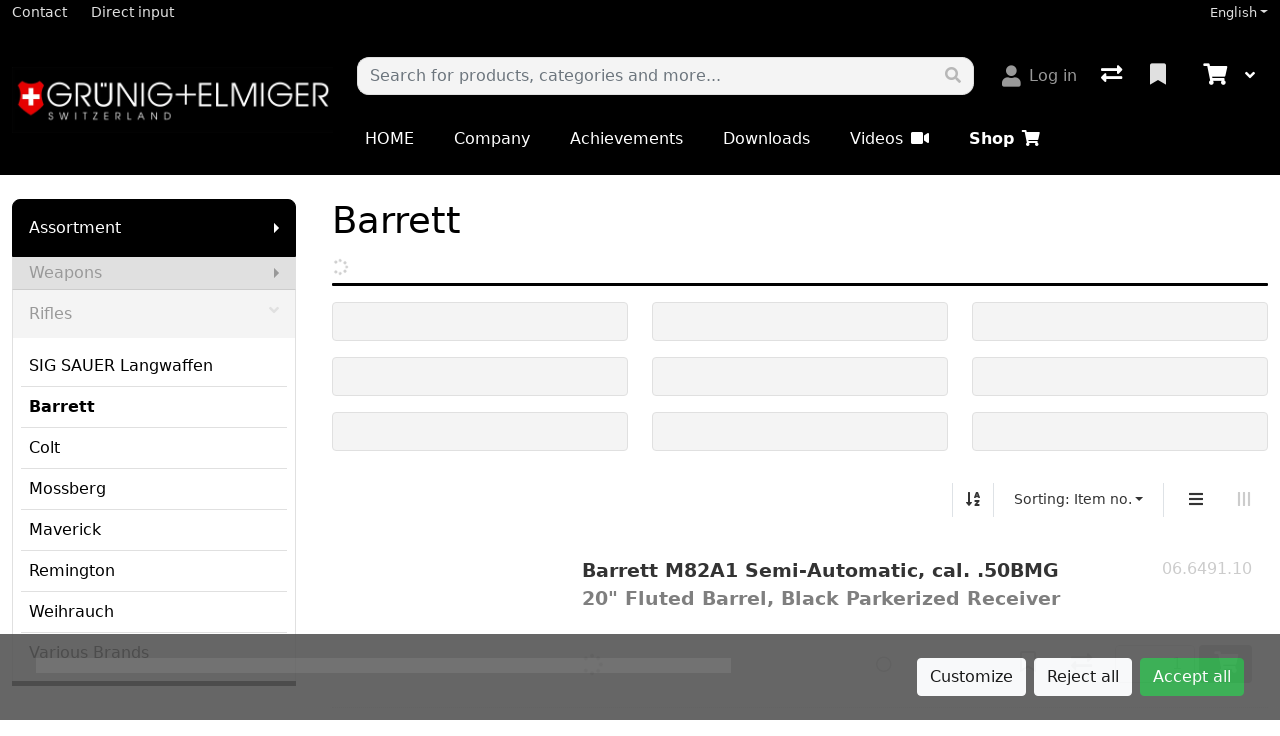

--- FILE ---
content_type: text/html; charset=utf-8
request_url: https://www.gruenel.ch/en/catalog/weapons-rifles-barrett
body_size: 121423
content:

<!DOCTYPE html>
<html class="" lang="en-US">
<head>
    <!-- Based on oxEShop by Object dynamiX AG - www.o-x.ch -->
    <base href="/" />
    
<meta charset="utf-8" />
<meta name="viewport" content="width=device-width, initial-scale=1.0, shrink-to-fit=no" />
    <meta name="author" content="Object dynamiX AG, Luzern Switzerland" />

    <meta name="robots" content="index,follow" />


<meta name="description" content="Discover our Barrett assortment" />
<meta name="language" content="en-US" />
        <link rel="alternate" hreflang="x-default" href="https://www.gruenel.ch/de/catalog/waffen-langwaffen-barrett" />
        <link rel="alternate" hreflang="de" href="https://www.gruenel.ch/de/catalog/waffen-langwaffen-barrett" />
        <link rel="alternate" hreflang="en" href="https://www.gruenel.ch/en/catalog/weapons-rifles-barrett" />
        <link rel="alternate" hreflang="fr" href="https://www.gruenel.ch/fr/catalog/armes-fusils-barrett" />
    <link rel="canonical" href="https://www.gruenel.ch/en/catalog/weapons-rifles-barrett" />



    <title>Barrett - Rifles - Weapons - Gruenig &#x2B; Elmiger</title>

    <link rel="stylesheet" href="_content/BlazorDateRangePicker/daterangepicker.min.css?v=DW-tCT9Ms3ARARy2OCZ6HP4NcM3mvUn55XW_71fjFh4" />


    <link rel="stylesheet" href="/css/common.min.css?v=1HKotGmYp9xEXAH-L8dMDdY8XPkm_bznng1_RND_mGg" />
    <link rel="stylesheet" href="/css/components.min.css?v=p9PFMwK7RK8NNvIiamLAZDMC8AnGPSSUxac8gx5Nn3Y" />
    <link rel="stylesheet" href="/css/libs.min.css?v=BIkJd3KRyQriDHiUGTIyGleilXev8vhdgTlRA8GfJZc" />

        <link rel="apple-touch-icon" sizes="180x180" href="/oxFP-638487864200000000_apple-touch-icon.png">
    <link rel="icon" type="image/png" sizes="32x32" href="/oxFP-638487864200000000_favicon-32x32.png">
    <link rel="icon" type="image/png" sizes="16x16" href="/oxFP-638487864200000000_favicon-16x16.png">
    <link rel="manifest" href="/site.webmanifest">
    <link rel="mask-icon" href="/safari-pinned-tab.svg" color="#2f437e">
    <meta name="msapplication-TileColor" content="#2b5797">
    <meta name="theme-color" content="#ffffff">
</head>
<body class="minh-100vh site-outer ">

    <div class="loading-overlay position-fixed top-0 end-0 bottom-0 start-0 zi99 vh-100">
    <div class="loading-overlay-content position-fixed text-center top-50 end-0 start-0 text-primary">
        <i class="fas fa-5x fa-spinner fa-pulse text-content"></i>
    </div>
</div>
    <div class="search-overlay position-fixed start-0 top-0 end-0 bottom-0 zi4"></div>
    
<div id="components-reconnect-modal" class="ox-reconnect-modal components-reconnect-hide">

    <div id="ox-reconnect-modal-shown" class="show">
        <div id="ox-reconnect-modal-shown-hideBeforeUnload">
            <div class="d-none d-xl-block">
                <div class="backdrop"></div>
                <div class="position-fixed top-0 end-0 start-0 bottom-0 zi99 overflow-hidden text-center d-flex align-items-center justify-content-center w-100">
                    <div class="spinner spinner-border d-lg fa-lg spinner-blazor-reconnect" role="status">
                    </div>
                </div>
            </div>

            <div class="d-none d-lg-block d-md-block d-xl-none">
                <div class="position-fixed top-0 zi99 overflow-hidden text-center d-flex align-items-center justify-content-center w-100" style="z-index:2000">
                    <div class="spinner spinner-border d-lg spinner-blazor-reconnect-md" role="status">
                    </div>
                </div>
            </div>

            <div class="d-block d-xl-none d-lg-none d-md-none">
                <div class="position-fixed top-0 zi99 overflow-hidden text-center d-flex align-items-center justify-content-center w-100">
                    <div class="spinner spinner-grow d-lg fa-lg text-danger spinner-blazor-reconnect-xs" role="status">
                    </div>
                </div>
            </div>
        </div>
    </div>

    <div id="components-reconnect-modal-reload" class="rejected">
        <div class="d-none d-xl-block">
            <div class="backdrop"></div>
            <div class="position-fixed top-0 end-0 start-0 bottom-0 zi99 overflow-hidden text-center d-flex align-items-center justify-content-center w-100">
                <div class="spinner spinner-border d-lg fa-lg spinner-blazor-reconnect" role="status">
                </div>
            </div>
        </div>

        <div class="d-none d-lg-block d-md-block d-xl-none">
            <div class="position-fixed top-0 zi99 overflow-hidden text-center d-flex align-items-center justify-content-center w-100" style="z-index:2000">
                <div class="spinner spinner-border d-lg spinner-blazor-reconnect-md" role="status">
                </div>
            </div>
        </div>

        <div class="d-block d-xl-none d-lg-none d-md-none">
            <div class="position-fixed top-0 zi99 overflow-hidden text-center d-flex align-items-center justify-content-center w-100">
                <div class="spinner spinner-grow d-lg fa-lg text-danger spinner-blazor-reconnect-xs" role="status">
                </div>
            </div>
        </div>

    </div>

    <div id="components-reconnect-modal-failed" class="failed">
        <div class="backdrop"></div>

        <div class="position-fixed top-0 end-0 start-0 bottom-0 zi99 overflow-hidden text-center d-flex align-items-center justify-content-center w-100">
            <div id="SupportsVisibilityApi">
                <div class="spinner spinner-border fa-lg spinner-blazor-reconnect" role="status">
                </div>
            </div>
        </div>
    </div>

</div>

    <!--Blazor:{"type":"server","prerenderId":"9af774c32d274b5a987e1efbbf2a8b1a","key":{"locationHash":"D3E816BE1F0E29D3B00FF296670D1B54FCE15064EE863FBCA01275E3B80DA9A3:0","formattedComponentKey":""},"sequence":0,"descriptor":"CfDJ8FioDs6vsoBBkAp7LJZ2m5lC1ZePJdCxxMESncfcfagXsbvYktAtYOgcaLuA/pUpacLLfciA9ciBCxfzZLswF9w1shuhh3oaJzQwhmw2Bfgc1kuPadUDqmYo\u002B3qUQdtaZzFlGvsN6itBBd1Y6ZVMOC8o6/AeGoDShXnYmcwOLZK\u002B/BQn5NfsPOf9LIOBCgkTOoojyv/MnjV6/FWth76Ojz/2Blsgs0L\u002BD3Z6CYK1aW7fQ\u002BFay55Eaw0MtJjcSlO5tL2iiY74JXqT9x1KX70906ePclVLvNvLm7wypRGH5Fp6HBZ6M2pO4zzBW1/yC4cpX64njDFzVfDvxNd4cLk\u002Bb2tTU04MlzLn7\u002BtKvADJygngK9o\u002B7abH6PHmsNqJWjUT6Q\u002BWR31pglvd8t/CSG7W716n7LJ3ZzqcgXJq3zLIGBq/tzcdrtDTyZXPhGcxKr1ykna6yEBHwMpYpQhTyOKWEZVsJutXCWEU73hSlRRuW\u002Bm4rxIRyVRc0BP4RZr3jad97nT1UyHdlAhEjHgt\u002B\u002B1YfcWTUKNRq19it\u002BvqAFIdt7\u002BQvhK/mFw6Syq7LaJsxkPfAPuoYbwZZvYvt2Uen5j3IMi1Is4yzbzamloWT1V2FF6qSruIGUAOyqH5cTOkVorT49Fjz6bFSzgrNS6NIYjM8IjPXAHzvFHR2\u002B689fcXZFM6F48S66ZnFAlwixgWGZmJDpvZ9NT0yAAbZDX/wcuhaRCfLALAtFgnkhAHkOFvtUHo0uWLOwafg2CWOaM2iw1Vibx3ASyCf/RFU\u002BewlBWqyJxx0eM09Ff8IliDkh40kEjWdZFuiEKfDXHpc4DJujJc89Rg/PgMMDQaZbBW/9WZSXj3alLpu7jhoB3XWTo1Dg5etDTmByGb9ycGPOZyMSjio6JbhdlW0zpnuSyzgRhk92Up7/C1gy479KTnG\u002BJMdUEBEjegFCQ8Otv9KGg6fGCk5aaVM3U5RVjEL0mc8bmZqbDiJUPAye/D\u002B8LveEppV7iznOP0gjEawDjtD2p8iP8lOWYjnByYG8pBcQ9ZH6wtm5asyNYtzv4txjIrMoqwU2gG9B97AnofXwg299m6YlIjjz5o9CQkLoPPgQuzGoMoEpm5dQ2rh5KcNx4RGw9ZseoCeqsZf5o288/iWmlEhPtwvl1x6wl7nzjQU44YkzkCRUeadagLwbbrv6gLA/k109FRRR2hvVIdc9CY9RIsgXqwn3cWmQRS7myRIqQ1tqTYFQn9MV8kPewyL24uBs7OVpsAj42PkxeCeFQBokHnYPJfENARltkBXR1yHzSovQnoa05OLFhV8kHYyXN\u002BYSVqUodb2BHU8UlY\u002BR/N34gKY6J40bUPbHudBhjybGv/Vnj6KE\u002BJ9FrU6xgXu2vYqzvsai8Elj6JV\u002BtAhQvxKHqNziHQHXw1YAaqOquPjd8rtVeREKJFpAypjpzdmB4U6VSPll75z6u1AS6bGKBOFLgDzHiTEALBKlXZdgGnW6Bw7D06llTj68JoWmMMkuFBhK2Nte7t8INXWVLwPJ3u/cQgPI7qD3NMEsqVlrrEa/lqswweESaFLDr8hnjFayy05OzcPUzEg0SDWBln56xJBDuP8HeqiUpsY1MssRWZlp7mf4n4eIkAooRTRMAHE3A2q2e/S3TzomkTsDKlzgCoEowJUweeaarCxTeKq5S/EHt/9RrVzVG3GEwZ9PorW0EtEQliJQe8u6SN7AgAJAZbilRrcacqgRny3DO\u002BQwIsDJzW\u002BaWu0Yy3WsFBQDv6Co5YBHmnIPjolvYtwk9piBwODKEWiqh7T1AeITqDFIt2BkeTSv3JbABDvDNbxUqdzE3W43tpHB/LJzdk2SBmxT7Ec5//B1kgoWY\u002BaW9JfV8SySICJnHj6a7cXjozcD\u002BAiX/XPd4fXdVvNC2nABkBqTlIpXwGve9fg\u002BC3v8CGlTG6zwwA4smlqZTsY41dwqbgDhhIWwLRyfcOgosQholk4rluxGTi8mhW1jW1TX0cFrCSH2ZC5Rjg/wywsmYGIm9LMLsdvbwxeN7dPaH7XcCvwFzZZD9RRUY\u002Bj3yKHVE5HdulY1d1oHOlGjjA9AkrjSJ2EycUwG1m0VX5VaMHC3ZhOtYbXV3ISA\u002B35xzqdEoxzQxstX/ViBVQhTRKBQUBvLnFr40jk9Ni8zsEzsjdXmeJKW3578cFRTO6Ni\u002BggI2E9j6Z/EmcFLObW9iOYc2UapvWLbxYyD0dpaLuZYwWT9z6TaOwfHntkJRysaZ3jYruVMqH6ZusFJU5h9WpaLh2azgMnvDmtTzPFwM1lsexqD68dwLWCxJ6i28FE/D9hctm\u002BRM7ROsQSoAnSE/yAO/7dhaQhdEzHY2m9v\u002BfWqRSWjjA9gg2DqmUdvuCwwCrT//eubyg4LCHtDF0FGEc9/MRygAhY5rmJn9Io8lqC8xkMKtkc/PfOg\u002BBJNz44ilxTB5QapNZnGDHIaFAPqpSb5mHSyyYfUDkULGaWt66KZXlmgygaW3EZMpNiCdRgNkeuTMFva2Bnv3caGxvXHN\[base64]\u002BMwm\u002BD6qQtjtek3Ja0w6hmHPnEDSgNIYlbyIcY\u002Be0ohCk3BL9xmlNfBR4pO61QzngL/EBR8mI6l8dXuXwF/0TmjhF5QdKtRbMpUlZw\u002BRfE0d7lNCTycu46LI2L1/SvyUVW1EKVouNb6c3XqfwZj6cJboJLKaDoIcHmDy9M2na3uy2zoK1l5l/Dz0IGGvedkkIkXUoadY5kWFTZ6mW1Haf9mhsDsfbGoWMtYUW1bVzaUpGYupPKgu8IOL4Qb866v9ASLa4/zvLN5UnymPEi97cSoZEH0KMffVfW2TI446eJzdMZWwqda9N7eCjktSJjmL1DMdkE9Icr4ocV0d7IvFFIK3t3NO\u002B5BKmiR4Oys5cSDqgGTYIuPm5PQCLcHUX/DX0bdzvcV9dbFeG9NOjG5UNG8IJF9MmiKnhDD\u002BVn25mfmvzZ2IYKEPIukkN8Gi2lR\u002BT3YznH1FDzYW794Ui3siW3Pjk3albLlHqdJgqp/nLTo2jKn0iiffTO6UHg6gl6mr5qTmd8iNXX\u002B6Ak3rGIaiovt9IKdtCG5vFisYdUZwF6u7zsx1XEz3cO8Z/WQgBotT9APsjSy/jr8acNr4JyWXp2IXtMWK1i2nXRHNT//0ie0oGfATYn\u002B419OcDHTWzEnrJ1fq1X04BGQooSPQ2JaPt7pK3EPyEQ9zJgI0WxoWIj\u002BEVJi0UQcYYHQa63ow\u002BKMcfsg\u002BL9SqbBB/MnEotZpNauEuA\u002BW1zz0CMbkiZAP4X/tbWUMD8ymfLkX3A7u/H\u002BEojFWm485f\u002BtilaF1Htnr/H1esauliPrS9V0XtUhRf1uQj4HfLSlXwdzqmdP47kOsDUQv/du61Oh/jLv0GG3wHrYr0R2EUafZiYp2p\u002BF3I5pI/vI9\u002BGhNecDVAt3tq\u002B9c7q8rl\u002BjebuVY4y9TIlXt7xnaVBvNPdMcHAjVIyx61n/jUJGhbvpHosRy8fAxV2C6OELWQ/05sRoM94hFqV9tF/jIb6u6w7c6B4StP5F9SRwWfhMeeWUBTh4z3R75C4Zlu\u002ByBfV1zROwbNKef5Y48oMAepp7Vc7t0qxZ9iq5Orz54or7J11E4I3iw6RPgefnhlX3WIgC6yVV474DjBaq0JXFbg/eZvBoHgTxBBSCy4/wmJmcfeEgopyU2\u002BYjeL/gLRcuxXFkgedUYxOj72uLrC6UnhPH6c10a9Y3i7Eyz58zgYukuclV\u002By/Jc9gug36SHBJZ4YMpyphupdXtlDsZmxggAwel\u002Bq11E6AF\u002BRcT\u002BrTAEB9oIdtjDfN8mamhOcLDaTAnPWjJ9mAi\u002BF9adQTDU6OL3HnoIBphBTMQXn6K9S\u002B1un4f9K7SsKw8KPTQTwqgeTxFgnakuYB7oDWKZDkPaRh0W5ihfS2kmRxX2toKetM729aXu/AqN/NhMLvL\u002BIqbM74rrsuHcq675X2uibi1CURXsPY1EeEwpABf7aIv73LPObTXUZKBT1wNNNo19DD50vndDR227YEzXVV3MqK9Wgzjkom4Fx5En2Sc7Ki1L6nsV2WV2TWjeIP0cZ/1q6aQl3cRN2T6T2hPRts9KNCf8dXGt\u002B3oVaDhmk1S6yY8XBNBpoFg0MA0txV9yuWozgJ4mwgslcRN1kCkyMZ9zN6fcm93WZ1MBdkgo3ElGFo98BO9bVBsVMIT8/QEp2N/npBkO3iruGjKBtPx3euN7oJAiamS1FVNwpsX6faFhHjRUPirUO1ehLkhChICN8CP\u002BZ\u002BlMzIPvoT3xPm9uZ7yeSxU0C7SYKvLB4axRS8vfeS0quKq83ZAZdsiWftk9k7ONm7ZWKr0Mp7OAS6U0MKTdEE5yrGYZrLZx26u5CqvHcMf/hjp/3qRyqWFmuNELUDr5zNq57l5NbAy4QlmhGczQvyMp1cKCf78\u002BPJUjzvcq60x\u002Bc6hSb9ktFc6m/tP62fT26crrgvQvLqkaK2wi8J/OUC\u002BJ\u002Bc7oOaJ\u002BOhAwy0R0h7HnlS5h0q0AS1Gx0NNOkFRhz/YkPNuiU/I4u1DWCLtg70Eb5eDtlcHFyXzKHoIsnGchkA0GfouUQ1Xyv2j6cbKbsNShGZBxbDoNAOjZLDGT84KSpHVnMatOKeAaWlR7Ku2OWXM4UdwJxv/2sbHEkZue6FCt/WXrsWkdmrlH\u002BdiB5KYWJo5ODQUN3McRFUuaKXY33j3Ibu2vdVWsxVfVrQzdFUhdlq5dwLrnAzN5ijYOAnfW70AtncaSbcn0Ll1ShOxTQflqU4acI1Ft3AHiAv5DFAgjOIcrlB0SWw1dRFxjp0Ik8kv1THWVOW1pbD/VORlATY0/t9PD2lspfjmMQuuC/\u002Bvevv5S/aGSwqQhd6i6Otvzo5kb/hrC0foWw3KZerSWtLYMvA4OZ/pW0vhCktRfyGL\u002BN\u002BU7ds0ZQn\u002BnVaEZTzQ\u002BESWx4vZqwHgBF4E9UD2uaCE5Qji0oh4d3a8Kx/uPZ4vO8Qe0ppuz5\u002BOj3qbLNynnebnxFpdT0VaZk6ovu\u002Bus/Y2O/wJrmiIy/x2H68RIOOKqmBMIQkpUZxkgDmhZ1AENngS4vRhhmxIcOYFWxxeB1JSUiMRZEkEVubvu2VFJChMFtLOCV5Uj55dwO9mRu90uAkTdMg\u002BKJja70Hd6802boyixy57oVlSGei9bv/JSa4og1hST0ALdlKTklqorHIMjzINbscS1xJMErTKAvudfjxRXPpORTNvNTnFYAGUlZHC\u002BjM0TO2wGTXeU9zS1WxPCApc/F7XSWVrX8AXHOwpueLvqcofIDHBZSr4jjcYhrGvGMmJs7IlqlLQk/1ol31mHJnI9wDm/Bll9R8vQ9i9VKg4bkIBWBLVQyFqgy900kF1YNHeKClMxpTf4KrWnzWEN\u002BjFZlmMfS8Wrc\u002BADek62aZguOHPEyRby2DKI/UtlWOdfp0Cciz8B0pj4uQIvDDUdKzD0Kxijjg64nrrGdt9kFvbVgJNn3u/P92uSorXbS37RlaIoJ5NZpdXcZ1EuUwj128nkgnxtJuxJ/weXEzw=="}--><!--Blazor:{"prerenderId":"9af774c32d274b5a987e1efbbf2a8b1a"}-->
    <!--Blazor:{"type":"server","prerenderId":"66c34d9b2fa84c9d92727c2b1b3b5f66","key":{"locationHash":"53579E228B69876623C0C515955F2374BA749AC414C42FF89B72F2A0EC0AD849:0","formattedComponentKey":""},"sequence":1,"descriptor":"CfDJ8FioDs6vsoBBkAp7LJZ2m5lOCNMz4XWSztUBcXtUtiVT70j09gWLs0UPUuMDZzvyNETRxMhh5s3cszgwqgJM8kxRK4RBpPMIr/LZSG5lVELk2jvTLld93vUtjk2yAUquIEXEYL0yQijz\u002BFQgNicD/8QXpkC3gjQIIPptGMM3iCFlVOxDflq0p2fKkbUWfCrPjU50fcBdYGi0f9A52etg7hq\u002Bn3aDiDdkPIZCK6G0r7FmbC0URnUQkn6YQA\u002BErwlzWBRFcOAI5ogOSTf8vuo/k1UZv/YOddRUKRm43DuvfT5jZZZXjTOvAH3/6GOv\u002BMGsqxq63bN1iwqJPPswwK6/9egjrhJo6cMciPARtINBrT1nK1p7pcdrwYSIAV/ojB2Oz9UPmmrcPX7ucLc/6Q9\u002BQgIjFRsH6w8hHdGzMpBGkXwsD9\u002BppXuyep\u002BEO3OILabjtrmfCUW6TBaXEr9a6lL20jQPE6aRmwvO3sXtkt4MRxvOeZq4bOsAXituZ\u002BELMlDc\u002BCTzWhS8L5AxwwA0LthWMwy0SplnuVwNCTSDb8X2O6rUNgcHTVXIAD8TosgrlYWCYQfUvIEK2sBEENYVbmRzGWmFxcmiH9B0e\u002BNukH/Gqlz3DPFWkdsAstnkv3G\u002BVsfrOCc1z2Ij8Hp0urR\u002Bj7DqTDl\u002BmrhDxmwwk26shmW4SllN"}--><!--Blazor:{"prerenderId":"66c34d9b2fa84c9d92727c2b1b3b5f66"}-->

    <div class="d-flex flex-column minh-100vh">
        <header>
            

<div id="metaNavigation" class="d-flex font-size-s bg-primary zi10 noprint">
    <div id="metaNavigationContent" class="container d-flex justify-content-between align-items-center text-semi-lightgray">
        <div class="me-auto d-flex align-items-center">
            <a class="me-4" href="/en/contact"><span>Contact</span></a>
                <a class="me-4" href="/en/quick"><span>Direct input</span></a>

        </div>
        <div class="ms-auto d-flex align-items-center">
                <!--Blazor:{"type":"server","prerenderId":"0ebfd7c304b340e1a2d3becc5e7506ab","key":{"locationHash":"339243180B8CD4C5A910E54761CE7E3BBCE24ABC7C7E53D7FEB9F296DD836069:0","formattedComponentKey":""},"sequence":2,"descriptor":"CfDJ8FioDs6vsoBBkAp7LJZ2m5lEl1j0i7x\u002B9OYRd3zQsVWEF96HKYLJKAbe6iqY8jTo2veEgozcFwb7dyGoqzmfFYTwDzLB20nUnvrUFJqIdTGr2/YtM8vPbt37RweQvOpJdRi4nvqQmS\u002BQIREJsZjYwb56xKye0ANq81g41d8UT8R7C7bd19JmrDFFxlvgZzHOc74y\u002B9z7z4AEnSda1oz8\u002B4CK5mC3NOUU/qooPYN1zKIZXPmCbmX1ycB/MAE83t8Xmfxs47mEACn54DbWXN1LgPmpe14h9V\u002BC9876OpVRyTXotRdWrocRQFmFT3qO/ZUCOKW90zD0hUR8bH2lcX61MrQbuLSdRnwfN0CgvDUYTTfcMulfv5aQGYv5sFp4rumm4pfgmnwmb6n31wdckIrYqmPvxLpMxbiT4F6AsfCNxBMQfuDveCeV2UilkfKhuJKk5YrQ7tQLSx2j1UilSyAA\u002BNdad/syPBKmHW8mDSjq9B0mOu/bR5JWWfRppPdHBu09YXQ31aO4GtdOQysOAzRfZL/AERzhhBoGNBJTEkSBvZNjBUIonXmL9I6aIbP0Yl1P/BLo8qSAtPshsi7/lR5GOgO8iWqueWLoSvVOyXFkhRk\u002BcgNr8LZJl6JbK3lFtBWoFmXUy67Z93uH5rsot7l3U4wqlFO\u002BVyaWkpJwF9KRZRqnyt905giTVv15vudLyDL1iL1l5RStdT85rn1ZUTvC1NmIcENV3bUpxPU1maAUCWqKoSurrl8oj23drR3vG8s3dM/2165SUbaBhv45aLmHDyWAENw81/Kd\u002BFFObktakVI0YutXhIiCVVLRtGlxo\u002BOV/t9yNxLeSCK7hViBaC6Mr3D38Eg71sXBBnpSaRkM5o0dKhrVT2U\u002Bzl2eqMRV1EGvOvZKS6XWjeKMGEb\u002BF\u002B9STqhawF2d3w1a2ZjJ7bCwzlUH6NadwYnw2qMm7E7MK6unLIpx5SGjQS0vhZS8TPm8XmluGz1qu/qMWkgzkSwKDcRDdbzphmW9fwb2J3NLv/YqNR19vk2bTNY7HiwfbEmj36Q9HbrhGwQhJktiDX4UzZI\u002BK4LR3UZ\u002BOmdp0DmfYSVHM3hlnk6pZrbPncC3w4y6e1TsB0UHUYqHPHgemnvHJHTRl6ib7X/mv6BrS0ifofNWQFukthy7frNXWnIZWZOk/h5MeGlx5Gq6qGOzZ2y4lcwNsHSy8zhtYYZ\u002BKcFDeyBLbdCe2HdydfcqxqvPsCHQTfPCqgTR3RhBZC3Uy5wgl75goifdJLMNGOFvV\u002BoYfIGdUQfxaXlyyUCzVKAWbbr/BPw/dTeC4M5I36FHcUfuRVC0EzyHUy3LLqnIrksSxEQmzxl1uVMP\u002BL7eDgZ\u002B84K3nOCutt0UahYl14Tsutt3f6X4ilTcWS74M\u002BnpSkuHwss69\u002BJ7zLsRXxpGnz478t93YDz812bpHV/mt187t3\[base64]/VLpxjy0hhgfNU4EDSxMQyAz5JB8wq8ictQMJ0OQM6e2sCJFGvJ5Q7\u002BrXoBvmskOIxfsmIGNsoWUZLruKgAiehZxDT/cHiEjw9qFdBc7ed5RYErF5GD9l9BzTAZB4k9EZLN725dSv4xj3OLj29DZd5jol1gJC5RUzIE6OJWHj3\u002BzyphuLTWHOQW4oBwSkfWP8CsrPriaTgi9gMP3BaQf5SUe9wrfTNIgbrzhJ/tglpkVff73pp5kCuDJA0QolYuqtT6DGCFBioHWyQAipEMf3yDms9vQSxKxf9YzmYp9hCGdkA/uxuVCkH9Ub7W6WQ3la/efPTsXjLI4gXbLDMEBocm3u76/WI32XaK1EYkegCzBt3QyY4hkKzNU9Rn32RzYgFHMjapSY2IEj9/DDDIwaJ5cZclY1SC4AN0v\u002B1MdL8zIKobPLu802G2XnWeVaWoleGMPCp/WoNE7NztXoz7S6jcnCnbGNeBCNDRVg\u002B9NHKG8MIshTcJgE4zOCry/tjo5Tnh/S9Rqg6cewME6BfJidqF9dJMYK9IvOY\u002B7euvwHEBnvoKEQeYBjQYMU1gSNQaEIAF0Y/bq4x6AELfeSWozfWfyFPA40gGCRWs0azaCjFDBAV6T5r0Mz5fkfKjsL2//zK9FLlgT2NHgfpmOUKcHnAAlba8QCgzuCikvmoyv0DmZvPSpWpAVA0QSDx2j1sL3\u002BqtJrM1MFZCA\u002B0XR8/O0FehMp7lqceJNyiBJATLRYI9JRgUqZ\u002B0p0Tk\u002BcBdlGVUtRY3oWd3Odzhjbq9FXcHbuq1G6QArx534ivSGuR/UBgwPR5P02/uShyUs9vOYe\u002Bluv9UVMsHXh5hmqmVGI0yMWj\u002BrokmhVSGfIqgqe9FnH3/WZxYE23BjN3JrJJWE1COrBG4ByZjwELvtmliX12ZWZ7qX0KrMUqROSjTTpI7hmwvKvZX\u002BlU6vRPuX67q/PdTq9GuyDuuNZf1NcHT9W/VdKb/Lsi5N3LN8MMitSFeGpJZdh5hhVQNGxDIbVjn3BBpXdClUmLNsArofo4L6BsxY2PHFAyfSyYgMij74g34vVPC5Y2MwRIvMy2FwvFvNR21pvVT1KbjjFPFGM7bLS33Uiuqaw2az7OnKuur2ntXU3OPvntZmokH7dA49376KE\u002BeO8I6PB/j8PuuNGHL7heLMhAiqJCRb\u002BkDG6bEPu3hF/pda2YKukfyuvKavHPhXWlsAUHMvoySIazNl/hA0UfiHG/BYg91zOJO9lqTVLFITKf2tcJobyzsEiziw9M4od4y4v4d6Kibv/92dgLxO2tB/4zRKyStDTSTBxnBj6P3DK/zjHx8DYfZ\u002BVZA\u002BzBFYjJNwTBI/hbpincDRYbeWC1pDLAwY8zgnDuL1tuRN43K0t2WWNLKBt5xtqHoUvwHPeO0cukrznG8ObxnDTa65PYxB5XSftuBvfdB8FGl7cjHz\u002BEzurYa40epp4SqWL1vAagHOWiZgqkBaUZ6c0cAKuUKi\u002B5mZEB3UzCmoZTZSF6w0oGUkR2mfE\u002Bgf2FYqOalw5k0PxmHOhNOr/MsViXsU4KL8grX2YoKC3Q3L/oDGASci2yCiEPwnuWfxsqfRwGVs9I\u002BOr29HLPvALnaWrNSgPMk7JN6rpCWbYEPum33/jhQ2C6UXH1I/9EV/f6uy6qq\u002BV9PvYHMXYktRVg526E6KR4z6ntR0WOSwLjucLVHDH7/DRDMrT0r/5ylpSPHU5hB1DbzdAjsbljT/O\u002BfOn5NHm5jXu2f1xoOdFINwbKl3F4oE3it1kvc0UPPeZ0AVz4T2rM8DlPmfAywrGDN4xI2YjfxYfHOYrVHM/ckbAqrENV9V919nJbpf5MtT0ImPgv1BphGyks27UT5CfFZ0uTCoJ45PuXCwQGci/qYeQPYr9dcGKpQbLkMjgFFi5tA2VDbeZNNlzD3kNz7I5L5\u002B5igLPbI7h8rZ1r/x/PlS2HWCwpeQVEb1g9a2tLQKfZtodSuCkZ0PiE0SyHuFD6v0PpTZ8D2OpObK5p9NkA/1rE\u002BkkZCwDBJvWKc3BZKFh8R9fz2WSCnI9x4ocAkzbRWGmSKK4K6lEUnQCGJh4Bn15IlwXq2JJJEvIGZuTa2l4AdgjXB7y79sk7dYM6h876l4foVllcjlkhGLEicz93aVY9HLvg/Dwd7fyCqn2QHbrXJoXFgoe3fAn5rEhWj08JhIdOQEeQ1g\u002BSXuRonFqNgBkqVIBy2ZnAfEB1FkVJ4OcL0buqyApKsB4upKxWz917YMe0WwCyzHyhYNKFVfO2wJ6SmfRYcOMSqNZoerjGrqkE4avjw\u002BVRilGFDg/EHMXHuIGGPByp8UIgSr3q9WTBUoklQ5ePc98lRmBmcHh\u002BDNJYsDr5g\u002BWhcgmLN/JTEzbB322EycNheINU3jN40SQIlCLTiWc1DAz2XdUrkgJ2ozs66Nr9dJtYyhHwCwmH2rKK6tqMFnlmc0l4kRL9Kutl97RPftxDaiyTJNs6ZzroVFZc2ddr2pJNTnuZ7IKa1Phan\u002Bn0XI9NWzQ6sC\u002B9dMXk63I\u002Bp8n4BJiTxhIGfZGUm0/nyeTzst5z2Be\u002BNtGsYJmQvP2\u002Bu8eOFwva\u002BuYBXYUa1mBo8\u002B0fxdi87WZTbo\u002B0QLx5yMmFPJnNPA6aAB0SSY2/8ErQTC2UIuu8741G\u002BjbgPaAC6cjQ1zjn3H/dctK1TIHEvNBfkC9gn8Yn53FHDm82P8iXEdcLBq50NOX3EXMjAn8m2X0P2uO9ibd45O9GZ9bTi\u002BtlEnN1gMhF7g1FYFWr87jc3KBFrgtrRjAtxy7amyx/v1bOoVI0d9v9qw4ChVq8LeXpq6OPIauquNUZBGr9TjobCyX2u49DkDKIv2nj6jWKzzHSz0Ls6NNKDqT0Dc8PQosoZt3T1FMdK6fNQFCDcBIqceDcaGOphPVJ0P/n1CsiTrBUlpl88h0HPDYyCNu08PKZhqkCeBenRW/VNy57srE\u002BhzDTUma6Z27KujQhSv09wpFi3eLaqCpy4O155AVt8w5/0DSY6i78tMdnNswtra6Ga985VgMT7pYhmGEizyjBbk9LkRxjXrnlUg8ciYZfPMnL/0QJmaZCgqFdMudtH4IMMh1bUE0Qt3E/Tvuk566UDlTzImfhvnJGJnAN5ubvAYRCk2YbgO0cBQ1XfI/PnEbsW5fvllj2e2Fm40V\u002Bq2kvogD0L7MW8c68WKB2GyQjewoozZKzLe8W6P1MYHAKiJH\u002BHEU935SA\u002BxI72EsHpd/wug43USTtzlpC44Di5nfNJ38GvdKHvnEKvWi/RRVFT7otO10kDsXiuI\u002B8TSdicvL6dFMp386r1r/AgNlfRBDdK56p2cWPWw8o6WHwm9hyCeHojfTHZV\u002BeAy4\u002BlXI3Bo5h1KMsglcA0HZ1s6WmEggS3dJXAGFyLzJIZ3KwQ1fFo//7tDobkH9emZyN9t9BggABduaSCYFvR10blN\u002ByJeQaPMfuNmGL8pcv8yk4SyEdcBGZlrfVCHtZQKq48orjb6uoC2xfGit\u002BC3CvyckdrqCvaCcG6ZCO\u002BVlXrJPmjs74OQCLySS3JeOUocpQwHnNZOyLc18AhMlqZrkoc6VOvhG7vwFxBi9n\u002B8Tv/BbIDzRwTmTDN\u002BKhLNJm0o5XsVEBC3kt0MX8c7nheA7AKAp7T50WQUNtAjfk5HFsDajaX/aF3UYAFZsU/jbAn991A50XvDsd6ksghOk/SnuFOlYiXwBP2HKJWNTn8OPKxy2vWATKx15IvlK9RZQgsIzR41jAlLixnjBneOWDd6AAhyHEHh5z4V14LhVWGIBhmlf1VSs2S\u002BOtX8s8e77pktPZCCUgLw2g2NAvb/4gaoZSGzmibxu67oBks9JePD8SpROeyl6mFRxiwC/dOzh8fa3KcoOgkrUF\u002B0qtsMhr1cYeoV\u002BrsHYndbEw3sFsBdTDqmzQKTYiAe1RBeBJJ06VFUjdO43zb435sJ4tapTeUMq4hab\u002BQseatkWjW3V296Hcs4IDVgXlQSDnUAyIaHTbjyQyCiQ6vbumAux6urgLJ22PNk\u002BdiTnkB/G3ONBhrzSFOy1ZCOE8DeZKq9CjwjNGUNuwSc1HY4RToT2HkPWaTEiH5NY9WBkqYZp6ZLv3WYZb8FfoYK1YysX6lapB0QHR2oPww90A5wpeB7OfvWGAdkGbV2O/RtNPs7TTufHbPGBfnvdzWt4DUtUMW992XhFLoVw4/cf4Bfx75XpgQUmk0ow6W\u002BqLZ4XUUq2xYsivoAzumLOfWt1458Hu0te8ybVmk4/D9kn6s6FsIm3Gnf/MzPhOV9vKH78wgs3MxFO19j8MBYlwjCR87QF0ZR4OG2Oghydxezyky6tbni1cu5xtNLBa9xVzbzShGxsgG4oXAoXzFce\u002BRQ3HdmiXE4brsAWXKUkxalD0lHMs6A1Ek74bMTnw0mcb42Bkb3c5GnXfVW6gv8agWwxNOuvzskHhxQuUNxuwHiHL7pGpaYLxNSfA2TYg6bMENN9866CwsqM\u002BF4TFV7dn6WNICeQKCFx9zr\u002BP3LKVhHaVdsFPdChWUT6Kf25NyGwJ1358IQ8TvOP5ffMJfyEYeiahQfmyfEA9Ca\u002B//crf2mv0X\u002Bp\u002BXYNf4HnldEIvJLJj9jVMgVOADKkIzibCWcpR8bgc\u002B3xeaRUgmwFl24FtPgF8C6YICl\u002BlrU/xv1ciyOqTD1Phi4PVsTDTZKUmqFrC4pPfIRKl3o/Hbd4o5ZzUHUlM887dnThAEmZ\u002BH3LFk4JOvWjEEUl1gEC0rHEK9vOup87zDFbq/FGr1mM6Kr/BKqDcUywJVOfkFuzHz4//ocha0/plxA0l0dv8szXBFXkDqAjlvm3MXoX\u002Bhj4U71Ff0HXBLpoW7Qf3wZC0Bm82dkqNLqZ8irHimGpojYXQSqE0sj254LM\u002BwtFszopnzNBwwoZ8J27vdDpTikQ9ozYOvusuroL0DtlIPAEneQHJG3Hj8Ckx6ZhVQ9iblGGyypnDUbZt6sSmdPmpBqH06pb4rxLYvzt0Te/fiGkTbi9iRaiD/29FAPToX2Ktprr1zw\u002BoqL6E5ugehpb2SlebdDx6OQS9tSgarR7vK2iafv3PoURarHiy7hmmQRlKs34OGqfjZ4mov6EuAIFNm2EAfIQ1elu02wWVzCwGpV2ftUzb1LbNkluiOwC5/CkcV1RFHtFthRk/DaoCvi5kkDIteSw6nsK8u3LiMEp601QdY74eo7Zou6npTyIxrIwKbAtGi3HvYcCTbVSl2EQupv6FSb7iFDgbH9Q90TNe7dVJb67mks5W1dO5r81d/xCjUJjqnOMMpvtrwoCGehGRUq87KXlEOcaeqFgpqy7n79Cd1NnHFWr19pHDJUGocCSvvpH7G4c/jKqM0jUwTB8bA14Z54ZmB6pkyGDMPLhC80c2yGEZCDLYnWVR/050jxkuI5klv\u002BVn9IxZaIj/tei"}--><div class="langSelection"><div class="btn-group"><button class="btn btn-link btn-sm dropdown-toggle" type="button" data-bs-toggle="dropdown" aria-expanded="false">English</button>
                        <ul class="dropdown-menu dropdown-menu-end p-3"><li><a class="languagechange " href="/de/catalog/waffen-langwaffen-barrett">Deutsch</a></li><li><a class="languagechange " href="/fr/catalog/armes-fusils-barrett">Fran&#xE7;ais</a></li></ul></div></div><!--Blazor:{"prerenderId":"0ebfd7c304b340e1a2d3becc5e7506ab"}-->
        </div>
    </div>
</div>
            
<div id="topHeader" class="bg-primary sticky-top">

    <div id="topHeaderContent" class="container d-flex flex-row justify-content-start align-items-stretch">

        <a id="headerLogo" class="d-none d-lg-flex w-lg-25 navbar-brand align-self-center me-4" href="/en"><img class="companyLogo" src="/images/oxFP-638463705470471903_logo.webp" alt="Company Logo" /></a>

        <div id="rightContent" class="position-relative d-flex flex-row w-100 w-lg-75 flex-wrap align-items-center justify-content-center pt-1 pt-md-2 pt-lg-4">

            <a id="headerLogoMobile" class="d-flex d-lg-none m-0 me-auto align-self-center order-0 pe-2" href="/en"><img class="companyLogo" src="/images/oxFP-638463705470471903_logo.webp" alt="Company Logo" /></a>

            <div id="headerSearch" class="flex-grow-1 justify-content-center me-auto order-7 order-lg-1 py-2">
                <!--Blazor:{"type":"server","prerenderId":"f9862475ea0d4de3a8e529761ed6201b","key":{"locationHash":"1240B98DAF411EE5B06F12E531BDCD4A2B5A42AAEB410F4872AC5A144D2F1599:0","formattedComponentKey":""},"sequence":3,"descriptor":"CfDJ8FioDs6vsoBBkAp7LJZ2m5kBllzPiq\u002Bjv1oVUBTwvyW26uuPmxJFqvWgOBaMD7q82\u002BBraf9xtYCdQqwGM4ixOhgGutrQ1cPjS17ugckvUb58OElfFvBi0zxYIIudj19eI/Gh6drRzIFndW3LojpI\u002BVb1qIzqzw87czIKV5QFbclCos8R7zNJy/HLj20jsT67dV8Ux1P9CRsxJ3YkCocIS5ntMCxKPW3k8z54t7GW3CHJnV\u002BSej8xB2zx4om88DC3eluSDQHAAo56A5e/F2qDKC8syitjHt0k/hl5Wjb0WJj1O4APJ/IJoqn7ui2mTGGK9rjJsZCnDdX7DFQ9M1VuZ94HVYwoaIoBg4QYH0/PPSyyEuOsK2i6sH1IGMy6nHx2oqKWIdS3A/TUWwYQIaPCblSPKdulbcdhnQdqqolEBB0v3mqvstTSMae5XOpcnUOrmrmYfULpQG4OHsKQ7Z2mxD7x0HU/Facc/XErVGBcQWHMOlDHwcCguQTjYJ0iL9s1fqffYekLwY5/VrHvIaLrZ3mdvBURTRVPAh72LRf\u002BDIFN2gDEeFAZ6SRPLFVa\u002BT5NkluA3anO/2ph5rcsVdbubjq1cfvBTInKsCDWVTKbQ2SvSxMxx25IM84PAOFW6aVCSKN/BsAmYIw5MEa7\u002BCVM/lBWg360V/MgPMZn7OgX3St1BGFSLJ\u002BTFrtHSEKz8a0V4rSTJ135F2P\u002B5BS6TCC41uPwxlqdmhBRKh7w2hTarf0d7X3ZiYzR\u002BcZ7t8OGd8bSthPwrXuHnfyH\u002BYXOOr0JkGDGSO2gtubcSsvRjb6vFOT6ZGa2o9rUgIR6itUMUoungRppoB9fxrAyG8dzVUgWvwzC5L4\u002BGXJdrmG1VXFrjJ4QtzA1uvzb5IR3FfSRL3dOiu4yi/yCqkIUMj\u002BiGA8qzdhUvwZZ7rU/P7U9M\u002BQi5pU23xCENjfGMBIw\u002B4DSzpiqTr/caC3/EGJ4NMV/411NuplPxuVsQMF\u002BiABkmVVEOp2sm4F9URh\u002B0TKLqKR1VoVaPFTGbF\u002BnP19A1DPSaIaHhBmhHu6sJrOJxuM/Z9vaLoOtc4EYlhhRPb5ua2lMohYJ8I3B/32L1t9LD2ZvPthS\u002BbNaKUcuyjXHaV9mbFujWacGIA9yF16IcGslK4koziGUPHnX0EyQXxg33NFYpDaUfmTunLauc6qRw/FXtCwy/\u002BLKS7rYTuzSWaFvvM70u0Wz\u002B61yz8yMYNtV2fU29mL6xp2\u002Bybruk8VVJo\u002ByDiDreCL\u002B7KOXWsO4J\u002B89iNAJaflGln43Ook9E1KvWyq1H8LxRI4cwiuETUbFdhvAY1j3uYW3MilVrBwZ2nBoa\u002BJ3hq/9HjAjtbKXhlLwY2nJt62dVwYR72XB\u002BhDFetkDhAkdAYMgLyd902Ax5LZ8a\u002BkG8M7LFqtM8gXeIWVG1Gd2GnLIkvga0oydIUy1GYidtUfFdOLZSxGi5O/32Ec7xD7UjQ0ISDDSJRnzmRUaq1Ke5LXhpcZJAZQ\u002BraZ2UbcRudCCEJ8du5FxBta6Cv0K/Wo1AOagNsKC65v7KrmGW9pG3sysX\u002B36dsWB2digw0ptVnn/to1nXBP3c5VxjXiS58\u002Btrimnh0kHa4ov/nST/pvbY\u002BW1eTjazv5Me44/ZwGlH2oXNOXvCnpiaq2tfDXqc1dxEekgzWRlkyIQS3b7NXqyYRCyHXu7NW0X/oTvxuzC7s2yxhSNNXJFEQvy3Wl5DmeGErsvBxxvHnbwAsadxlv6h4f0hnq5dFoV97iUaywuVxQu942TSmMeEVYzkw2uoRk93/Lu/sTKqJXUbV9NubYrQt7hA5BKwspaCw42XJ\u002BOYwG3xk98f7UP84/Qnc/w5EnNcse7ELs1xE1\u002BsAMjbOApDeSBS7JmYCa0QXty2Iq/tz/jY76kuNpvjVTtnyT2pYZmd84cWU\u002BLUegJeYerJXG1/Gvf95pgjk7/qu2QT9g3kJ2wcBAd16/7bWmlZnlwQ6OZpcBsRbyR/sA8DHDpF5dfWqH/54kmQc58gL7mtP3VhNYMXFN0oUpUz8wPDxK/9rmc76wlh41zyfM5VnO4vN1odBr9QzO5/7rjKD09WLtVnx8ykbjz3fMkvTueebY1h5HoAr6n6dZ/SxrohZ44neHzVRyP7BOTXX1c7UgHtcDDA/c7TU7YU39L25X52YR6Cd9FJRl3SOQFRs5IOioPCN8eXm37YVa9fguwb00MQhA68d2GM/yUv9Cx0wGEj\u002BA5urb9\u002BQ3Vompoo/IDEEiUQSoytko9tra9MDfcBKf0V5l6dtHvb9Muh9t3wU5vA8orP8G7CkUGmQW6GvMhWbm68\u002BN18QvGttb8aIzZNppppR36QiM70XLMTqKsHkpY66WudQprZ9u5f6L2CBPQzxdSCpzXRU7hNPYPbmM2f8d5FlBQ\u002Bno39o7h9QUx9siQMB91e11/DjTGNVwG6ZdHZUT/SU5bxehnG1rGVLh54p1yBePMyiI9hJ3v2dAvTpaE7ocISqlZn6vuXZ3WH3w/Ba8T9Aun3NHu6C8phLnx6amcokrDwMI4e07qVmC8Bs9XAaYYd7zPfXNzwlad8jpd1gi9VmIRiSWIdkNztDNwi0/7LNsFHpLaemnMjTzWhPOGU6pLDfTCPsQFrgUFyTD50/yLuVPSfZIYeJ6Xjsymvz7rUZXfUHJ13IVMjI7xKo/1SvKTD47JF\u002BzKROnSfz5oIr/r0KlXjzV2CXl2e/FMGVPOOsB8aM6w5RZys/X11IuIA361oKFlOwwiPLj7sy1nYj2S3DVwtM4YAAcODWIq9HqfdqRCnvJORHSb02c5C4UxD4F2xq3AgK\u002BqENRxXXXfmaJSOlAP//Y5KzGdOtXdd6\u002BQ5XhUj9dtMKRIudTAW7Mt8sJHKwdsOtSiI3pLwzKygqWd/qFrNHlKVPDU\u002BSWvRRBGUgJuqEGEFy\u002BkQdJmHXniFYjnwAMpLnzQMNvKZTJVCd9bOLhx/i9K3qyPdIc/3iDsL72NCwsS3JmK1FPWh6ez4gs\u002BZ4lU7GWuEoFSYVczMhNhEgq/c1GKhTOXhyvlGoRczlc4MnYTQXDJxN4jyjLrtbpJByLmdSB1pephDr758DERDIW/RDlSH1IRwjhdxHTGf5vp4LRsriMbzPCIneBxpfaXluII3/jbrUcSBPTiQUwg3/ypHXXvceAUsRvtJvG\u002BzFAWD1ceRzAYqEnUL/X\u002BWrEmWq6zRwCZCo7m\u002Bjz2qPxXK1epH2FCfwzHC90yJ3YzHYxQuUa4XLj44PjVvWJ5ij2pP6/5WImzADtW0dalbUROOScd9fdKdWvSeRNRDXYMYB8eUTqHhkARy59t5FDDLUgAflaJsY2okqKB9WcJEFuJsYPCO9hQqacIwfvxJWseLWSfREPFP71Zz1igMRdUnuq5CyRlxh/etCTiNG8EcvEdlyUUkaUxkqMCY6yuBVizvgd8XFA9WbGxQDG4KNUwYjSy1eaJ22dKv8qqxbNRMuN2NNA4VYeulzsBgIdcM15IFA4Ub6f4OC8k\u002BSBxXgLzyntqoj0ko7r8ZhhTnDpkGw8yX4cFyjIDolTbH6fsDBZ9aw4Cfq6t14ldPQ73G/892vl8/OGhaVeOYAsecimtQT\u002BOni7WclDaUvG08NHdKUEEpp5DKxdDgWTkw0YeakxJ/vt/X9gtxZGMrv5XUFZxrsI2uOHUj1z0C1sFwMVwtHTOk\u002B\u002BSRDxxw2a3HFapybOC5uyJqT\u002B52USXTXaF0HoEFzYh6IhGSnZSM/tgoU\u002BAOw\u002Bn644krpHiuvaQg7cw8/OFgFff6esohbAvgZwPnskBzdu5UAvIuV9kwFUL22Xpv8kDxPbmaHhNaZRy6DvIid7PCOr31s3ebBWMsC8BwC3/qh6ehDZ9tb\u002B9kVaeNOMNVGoBpz4vR/33Bqn8DnX152PSqkm6alSURp/vulEq07M3xNsEG0iyzScKdj4W9L9oT5rP1yNLpL2HrfeJyeLmqGtiQq/sY\u002BLx4ZLus8SAKUHQuIjhAb80ZG2FNDLCUVXntB4bDQUDCc5e3qyQbp15HAwRo8DSFlQHPgeYr\u002BhFt0bYQLVjaNREMG6T8xQ3pjuH45bYUhzbtM5jWTO6mnwkuoEqL6g8fNP3sPq6iNelodkEFagVU5rjOfxRNT8KengNyCVYQCsn07lxUMvPRs8myAThBMQWloUEFKQ3GIyO4SzeISkOoZEMiAZ7SgDy6n5PjLglVPKx3kwI8thoLO/C6DsiBrvjaZwcBtt6XU6ubvdCpPhpABMuCQ4tDZJ\u002But8ZK0KaaFVKI\u002BhAyu0wWS5Hu\u002B93oLIYfxRCkQkrO73HaxHRhK821Y9xihCqbQsW\u002Btm9DSz2N38vOL/CFIY6wNFCN9whg2GlJYIDzKKaqe\u002B5q4Aot6C3L5byjJtMm6jxXl5rx6bYU8nFc1C0NDzszrBsLHNG9A9nUeYgK3JU6ZymRRqztKEnFae/SI1/6OvNIxfe0CzRl3osxMSblku6QzrHXFr2XD99b9fFF8q5v7k4ZsqcYPbiu6NzUswpq0sj5Dnn2hECROgmHfnYv1HKezWTRtlLSiw1RPaCPoGfR/i6Lr6gEmZdQ1aTrnVH1trldq7YQXt5uMWIWty3QbCgwMIQG7Hzylh9Qx6JCEJt9x8xvNE4BOTijwbZQpNIetsZK2CjfrAB0HcuAhcAywY\u002BR0hEsxCMXEIepKs6Sq5n5OkY1chQ44NcboxoYa5zd7yWOgWyr7oIeTxdrU1sJHSA8UfKNq0lf9DIZcQ8/688dHT2Fz\u002BoyglJpe6O9H\u002B23LulxfqSddKPVygLFLO6NMwPUiSx5jpKZ7jrWLhoX2mOJTWzpOJkOAWeG1zsE8EuI2PUNKgTWZ2Kn1NHLASrBIrGlct\u002Bi4ySrHBgtRBUtuBI5TBjXNi95PUq3kSQaUQ4Sy6ZGdy6OLbn7UegfHqVfNSubLcOYejSoiTswSV4nxO8JdiXwyT5Hh/9ziYg2eSKaODZ39QuCvvrFpqWv9185ztCtXiqS5b\u002ByQISo6LGxmb0FPALgcokjAnuhju\u002B9bYfIFZhWN76AIaajisO0CL9\u002BY6lvjsJeBzhavGFuTX\u002BXKuuaCKWliRLrQoR\u002B46yFB\u002BtoFsXVbTW0t4a7d2KR5l5DxrImZx3UOIXc4RxdsgHGxM98N51YppWqPw4ZV0Q4XL/xgrAqfpxYwfu01Hu5cz1ZT7KY3Yw507YyulQo9oJQN2MFSoDZBNOZwPShPa6KbhheVwl9EugLeS5zxt5xrtU0PRCpqPxtuB7JITo1ULQBlpfeWcr9YkxrFpqIcvYuBBzXXFNT3apx2GrOZUo5jXPLBNMDP1gbA7jjUO1S7Dl/cuE2QJwHkhGCqpAsbWFiECDkxX6JgLNQfFeAlbGHflW\u002Bzl458yO4S29H3YprFJKzV3JJwqf4f7hukTpDJaG\u002BRzjuqvp3gX2NXRCKTG2w1ZRJtJtG55Gl8VJ1fbnNFvP\u002BbzcG52hhb3aX3z0J3zCpkUjaBRXCVPAuMbRkeSUKBuEQOBQy3sgDwnpiD5nZjy5sZ7xWC8b/MHjvSdfin\u002BCs00mRKvSUmz7XQTudlrZRw18XTXypf4DWe3e33X/37FIFE3JjaOiZnyD\u002BDinU5YQ3IwRaYVSsQP5Nbbj9f3gq/wNAAWLXcdvysw22euCx7S/2pRzi6SD6GYIT/AuLZTxo2TulZWzKrq\u002B\u002BVIQiPDN7idEJmCD"}--><div class="input-group"><input id="inpSearch" class="form-control border-end-0 border-semi-lightgray bg-lightgray border-top-start-radius-75 border-bottom-start-radius-75" type="text" placeholder="Search for products, categories and more..." aria-label="Keyword" value="" />

    <span class="input-group-text bg-transparent border-semi-lightgray border-start-0 bg-lightgray border-top-end-radius-75 border-bottom-end-radius-75"><button id="btnCloseSearch" class="btn btn-link me-2 text-gray" style="display:none" aria-label="Close search"><i class="fa fa-times"></i></button>
        <button id="btnSearch" class="btn btn-link text-primary disabled" aria-label="Search"><i class="fa fa-search searchIcon"></i></button></span></div>


<div id="searchFlyout" class="zi5" style="display:none"><div id="searchContainer" class="position-fixed w-100 zi5 bg-white p-4 shadow rounded container headerFlyout"><div class="row"><div id="searchProducts" class="px-0 px-md-3 pe-2 col-sm-8 pe-md-5 "><div class="d-flex justify-content-between fw-bold mb-3">Product suggestions<span class="ms-auto text-gray fw-normal font-size-xs"></span></div>
                    <ul class="list-unstyled"><li class="p-1">No suggestions found</li></ul></div><div class="col-sm-4 px-0 px-md-3"></div></div></div></div><!--Blazor:{"prerenderId":"f9862475ea0d4de3a8e529761ed6201b"}-->
            </div>

            <div id="headerAccount" class="d-flex order-1 order-lg-2">
                <!--Blazor:{"type":"server","prerenderId":"ca6a4e512c77438ea32f4e9055db66cd","key":{"locationHash":"AA737B04AFA4767661141F80865773DD1B6AB0EFFC237F903B616853F007A4BE:0","formattedComponentKey":""},"sequence":4,"descriptor":"CfDJ8FioDs6vsoBBkAp7LJZ2m5m4Zd2Sj2iUerTnDE1yyB\u002BuNuW2LrNQEZFbLopw/jKG1nSMe8t5kCFYfU5ij8BTSZENbMv4rxxf3rYgZVfb2QGP/a/G92UaHo73pv2d\u002B1NuItOnSLk4owNT3Zp6t2AEDE7N9h\u002BkXu/bVWp4qR0DgHEhUQaNSFr5NKdfVRjwH4td5qx25FKSqevog4Xjc7St6O7dkCT7zBn9/qB7InIGwfbtP6W2TU2i1GRCi14tH\u002BuMXx6Exj2vs6cQo0c/jcd8iimtr4VNauLQOeYxeeyfZHjDuGHv1hg8gASuXbFe5hu8ay3nrMmu73qVZMpM4lBm6xvF7/AKjJFCDHM20UMhJ0itgloCJSvkRHYSK6B\u002BpDHMBzyhkW6CMYVff4ApRhvd/LenrZuIg\u002B4BHHc3cJleksHuqgV6CuickrC1gnfHWmXDueEQYD6f\u002B//tMjNoorcUFJrATxdpZYhZOjdXZOPYwYhM8FlWSjL9x0Tpf\u002BwTR\u002Bbkhl6Kz0APzqHGg48CjtHIQCDd2f3y1ZrtUJuT5TsB0dmke\u002BvuYr7rZsrNI4RODWWUuaRigaJ\u002BkJTwCyNsY0iBFAtBb8Yo7wGX3oOCoFa35GN3Lb8m0xCIl0hkXVbMUJ3DuKt3EyC8qj5v5me5dAWbHsHLiYCsvL30YsPEpSBWg9R83GxCusTrZF86DSak4CNIy7Zku2e\u002B9JHSwKevshyR0yqx2iwQIfkkZ0Go63kllwnD5KOZPHjl8GJ9WDqkCxzM1NzIiLDexsAHWKcp9F8cl56/2\u002BZgzIjCHqicjXyRhAufQ0JO/0YbvgflKWd81JRMHn/sjiZKXsPlM3PxYYwAmc24lLeZlgGGfMrP/61sK288rzoIBvfT4YZsQ2kDy4rJyv6S741vJDn66CbbZaJ/4tF6niUYFUAQixpHP0I8kXmUrWUjV6E3PZrWFGbpWi5s4BP8mfhOaVAN0gg2JDTUkzgQBY0Ot98wPeUaKLYSFmsCplO71\u002BPBpAcE/KZW5OOI46emrKki2A8zX6eJoIp9/XDVP3tWo5bAMt/Jbq0Yg68sTVBmhsQts9IqYzQChfGxUVWbD8JbuSYlVXo\u002BUj7LUlvPflbV2hvCeGfXXEllAsiK1JWuTjbDM\u002Ba2Qn08LHwDXglu9o8yVISgNYd1It3PXZdqjLydExsNrNhpwzG2u/lZpIK0TODK1HLUox/V/YWbZ65ezPOyXn5uvVMY/OwVNDoUzM17w0\[base64]/leGdQhqg6MXM3FRpmw/Q9HxiYB8vwtJj9s01e5woDmqQhr48RsFMRyAngE\u002BLKympcEeP4YHWSkXNERRameKvZIY\u002Bkp8OesdymgNKHqV4kZNzlPoN4EjeZDC8JMDQXol4\u002BGY6IhTKo77ysh041PdFdXS0MbPthE6s64dEL5//6oxg3iChsLaV72xNCGqjFsypL2J78f5fY\u002B\u002B7c7a84KoOZc4QzppAD9uUPHMcZogn5N9ATUi3ejRTLA/Dqzr1V1VJuVj/B6Tu4jNW/WJVWvsfVc1jpUDmk5XNcqlylJAfclAOM6wKKD9srcLXf1V2SpeLqyf6ngw\u002Be/nQjaBzm6uLicdqMqA58W37ihV23pyqX8n1X/WsrvbRhad0JsavYrVG5N4kpKGZtuajvHSYDAGasDV5pWgYCizpHe1jgvM\u002BjPLK/hRVDPnGqWmVTlO9cJsosR57Ph2D1vBgAe\u002BdUxhqnB3sNn84mZfOzULAwejJ0RUBOkHtS8SjT1GV195H8Kldg8q8Y6m4evldXxk95R8q32sD3vlnFhRw9B9LWVCnmKjONISO25yVRWT5CVxTKtah/xoGE9METhTwvG6shKTF5xSVMtDhezjfs0O/J\u002B7G2roz3FsDLBrbWt2sLaGckEZXhM\u002BH\u002Bh6O\u002BajRZmk6n1DF77BWkQAvsNRXXNMYlqT7ILRiZSf3VNlkmN06DGPlvEwcWA0/TRHuG9\u002Bk783/sE0yJyzLGaC6aor0S1pVaXUQL8yypj9tSCk8ZnbVL6I9ysifJX3my\u002BIZ8KFNpd4bgOqI6lQf3zAhPyxRhI6UrjYEKXBYl/XDbk\u002BexWv/E2cl3XXnBZd/qUfOmJhMT0tDZ8th3B1ZQQOwughsqsQTYMCHQGxulG4qQXO\u002BenqpOWP\u002B2O1cFQWjb7sPpJN9wJpuJmETPVfaZPxp5aSnp1df/g29AMkiv4sB8jjsXgBU0Ck4YhZzx7mfd6mNSGPmS0ZJBcjtlcR/s6GOgTDkFWZc52eTkiaDfQbZRCLc6j03P5/gmMPtX8/7R1a0/FhKmNEwk7iff2jQi/QcHy38BcDPrWGcTviF2WcyWyDksf/sNZHGJfBhYwRbVpwAp/G9kcpKPOqDyumyRGh0xwKLvqLWPPlR9tlXbREBJXFkLcncadp6YI4eoB3YBOVLKR7k0uwYwG2RrJqPcjXaYUb1w8aPdRo1Ao37jYcFLcpt1pXqcPdPANDsDhiiij3BsElglz9rKpsrKkCx1n0wFPV6Z1i383Zk/WDlgpXyjnuSIaJCuq7pXl2219ynOFL6nuZZK\u002BSIL6\u002Bx4idUefBEuiPR3U124irCHBIbUtmN\u002BGdoojEagXc3PRby8195rP1vPUA2qbZdWvCQP99Y1j\u002B/0YSU8iRrWefnf55guZVL4CGBpL\u002BiE3SIS\u002BMHL\u002BU2yHPdjdaU/IPDj3LC5P8l/mjV3hdZD6II2JZ0k3I/cmGs4VBaHtqkJ12gOqS85ZjciHyWsymI3Rxk6jpOXsSB7cjgOAxNtrqsIVm5C1rVVFkP\u002B1py66Xyqs8Kn9479MsYeKIPTDUAOtfz8RZvlSSaoHElQblXk4gUm\u002BsTkMRjhwzY2lKy7fl\u002BtRHz9U\u002BlXZIkFk\u002BRdPS3Et6HgbvyXpBztpYh\u002BYdCS98CEEf3YEgYn5ihsttykm\u002BRTZCbBph9V\u002BN\u002ByL0DFC6nj8l1GE2vr29bDktpckw4Mv5BEsT/IW5ocPtSkMq/ZEvftUqSU\u002BbNeD9EzC0Id8erImbcU23Aiue/E6cIWOzPUce0e1rBJyUSCMFuOmcR0q5nIAYSP2J35LZ/IcoebCCLBzJMZgEEr1no6ehUQU6YmuJNLC5SEXyamwWd\u002BKc3tMZhdWeSHolBdinRxb8MueQ\u002BPyDUphhd\u002BahQK4IGTKNuJnQpKSn4NVDbVIn/tp4t5FD\u002BQhJaI4d8gg8sW07f22EtJLNeoCdb6g9wPplXfdkJB0sJ7rNO1qQb2A5KNDdqbAcPuQJm9Zny2rjS2die\u002B4nuAPutFzXU1KmAKstPzgtV2V/KOxW3ii0MYm8FIW8Rr\u002BqXEWPlzkjnGw1CbQqhnzRmb8bMzAaj9lG/GR65476kdEd4DUlHLywYtP/1f3G/4vOrT\u002B5vlipKL73764YFkXsUUhs5i5ZjRCpgOPKuQINxhkYCC8QGEbLnYPJm890VEcJ8AhwozMXbEm08zZ2s2/wsg5qiQmm0UoZgVDKuJSdIKollNMvBv3eAOXWwO6Mp7Q8skLAUGBDuewFwAXC1yCzc1bcsFNUMSlBxv0WCCtKvY3/bb7yod/aZbURn0YeAugWSUHor/iqBJGXyoxoVpz82zKZttkHwYb12mqHXtvSl2HUTmVQOli\u002Br3ilYPW\u002BgJMt0mdJBS5VafZHhNuv4xdjd/S1kfws9sP7q3m5r4KvHKwoMHeKxnPhiiw\u002BYEeaLnDD4b9p6RCNMgGLiInyCM5r8DZuO9h9C1xgNZNPbDf\u002B2ukjU9Ikzqf/bmk5qX02w5oZmq5/qJeOugQPbHMVlvo2zP4CJpXMT4PXd9ZW0i\u002BSePairC9Y5yrAOBEdMwKjWszx4n6wtz2Uf7cvVKJHAaoc7n0zhFEwyYigT00\u002BR5\u002BVgKoXAzG1hxdCsDFY546hkQYBMpJTQ/0ur3\u002B1COiEw4fGFtHjAEBkXOHriSSDEXonFV\u002BrW\u002BwQypitxhn7fa2YzCKUDDyD\u002Bi8gSWXSrSWCahxb3JbD42KN9PswjRqmG8UKTt8QYfnpAuISbUZNvKQFl8IBtyHKzlOSOwOwm5/p6CLuapJBxz/3hz72jGLNBPQUYeI1T/SKdZ7uAfSBtDxwDWasgmejFRGKfINU4e6ib9BTpnKkqdi45p62sIQpt6l4sW8Nh8dGY8GOtqM/C1bLa2nXH0WnohlBM4zxvonzFEJ15Sm5G2yzkhjG67U8RvQLsmMVPfaa7HeaevHL6g7SHksqulDKsPkqxUChEkYkO63NkV/U9rYWU630cmnjWLqXhIV31i\u002BEf8ZMc6ak3zXCPBMx6Og9JxUUxsTdblkU5lCFlH0aa4Z7XIZaiuWFJsuW4U7UDnFKP9zOA8\u002BRJcJft\u002BObdxp7dZK9RixVStPBVf66srNIHzutxkKrS5jkYumhfiDGiVOm4lyVsNs5g1gBXgNda0aVJ64VGL1kMv1Ihr\u002B8zl8FhlpXOdtJV\u002BKKcwL4WsBBxZNopPJBGnovSEAKUEL6833rYU3WSakP1McbNyf0Qw57tlk3m54tXxCkDHmLXaJ0LcAEOpVR2EmiWvQREBSPUJgvsLfSpFtMZJkdi3Johy\u002BAD1iAFmxyldwrT9pFa853A3XYBOg/yq/yJvceOf1gETIihVhGZCXFqWFzmmcN1a6XKaHTqN0AIpn2r5hh3wB4jP32eQU7mC3rYVQ5OyMk5nocepSdLMaZvRkCQtQ1U6oR6XbmlGfubhUX0JxtrQhyPn9M4Ff3gACcmnS/H7nJ2rHoqMikfvBbUR0zbvWhGaaH69t6wYg6BidBmpJ8HfsZ64wYS2KB4\u002BKTZq88MXWffifOTY\u002BY\u002BHgklPJ567YzGMUBXjl1q/qZVJ\u002Bkq9\u002BouF334FV1NtqbZwasITprFvO/EYQnxK/pUb9iZz\u002B3FVvC4Rg\u002BQDCCyzmBQpv4kH8lTu4\u002BRljFgtVg5y/ZgHF9JR0Us6AuVV/iR1BdN3yb1XvqF5hI7OGC/s5X7AvjtxwbjDvLg5YHIqAPF\u002BX6WzwqpVjz/u8zrzVHx04YPkKhj2fyGfrUBHATr2RfHfGWvBNOoGkkxYTkvJxg/Of84X0BFmrJTzGpBjn4/FZM3y/l1TMYThJ6rLUoMYGMSocSUNpdDDl08LvzMrIB3S6DIFfV8nyBWKA9ojNHBDFaHS9YiGDaJ0ou8ENajFhBKBLVQyzDp7DdaoWGTo\u002BwUJmDQbt4QFXBA8qkjNDd2cNBlHb8jGOKIqiyMkGCSnaD/i/cRcRY3tUWdLaWZgn9\u002B8gwf7\u002BpLSxiPwmHy4xrUswB3uULsL4g6ro851q/wcSjrbNreiSoXNs\u002BDo4aKxs\u002B7BjOWuDfjtw9ijROgODgjTlOhduN\u002BKyiP78CeixGAJvUfkKwIHUxua5e1RkrMIsyP6GO\u002Bd7NtObWIyQEGbNblvBEi3kdQA34EDOL5Svn1HfL5s6SRpd3pJXJ4MqCqzJuOHeapakluLwXr/8G9xcrHyALmkpHQVa5ZrJqL2V61z13Hl8DiSfgwPMdYWWrgKAavUw2q0UmuB9EBeLnDzs9dtYQ4"}--><a href="/en/account/login" class="nav-link text-dark d-flex align-items-center justify-content-center" aria-label="Log in"><i class="fa fa-lg fa-user"></i><span class="ps-2 d-none d-md-inline">Log in</span></a><!--Blazor:{"prerenderId":"ca6a4e512c77438ea32f4e9055db66cd"}-->
            </div>

                <div id="headerCompare" class="d-flex align-items-center justify-content-center order-2 order-lg-3">
                    <!--Blazor:{"type":"server","prerenderId":"a4b44a994ede4387acde41f6f3700b8b","key":{"locationHash":"DBA8E55F2B40B897071F4080D45DB449FF68C493469C74E96CC8AB4B19D8FBC3:0","formattedComponentKey":""},"sequence":5,"descriptor":"CfDJ8FioDs6vsoBBkAp7LJZ2m5kh8qlV1OUu8MORFVNTS2j91chrsayGZtHsHeg8rIbiKQ8molqdMAfuN/AsgwR7z6pZ6eCtlQ2qgaSy7D3BN4bEMI3YaN6vV6JBDPMBWZOUhUnuICCrlOIw\u002Bq/WM8If1u0lfohH\u002B58jK22Lh2hTRAid/bSUx4noB3JyE6VRoSi5kwj2d0rbFW0WgiKvdipP3YYKb79Ht0OW/4H0P/s7sG3SNRy7orzVctK0g/kThVmAhBxSr3oQqIeuwn6dKrqHNIiXWjjbsMCbPusLpY/Dfkyfv\u002Bq7EOzFZFl9OfsBwXPXX\u002BRPSxCf7N4tki3b94DHNSJ0OHxemnCJgUnRRLKmmKUmFAQSJFTaD5DL9hiAb/rbVODRJMTK0T8dju3PPD4N2VvWOolBYeSxMLNyCQMR/OjkNYwiOs8CIJNQBpjIp7hb9cFQupVexdhPTRHza67\u002B8X0rDMHPFqIKEj28L0nfbhwBHcCo4r4TB\u002Bm4xRx\u002BlPcmeefuI3DSTgMHn/zu2k5Gw7p3jNVfjl1k85YRVnzYgWR7SRiKF50594v\u002BWMwQyiLMPLclIqnKENfT6\u002Bm0kHZKjG2rs3p1smiSg4o2cNOI14BLI91UbALydwCCBp83VsPO9FOyjb7\u002BxJasVOZRiAnq3yjAny0\u002BLitDbmFkDtT78VBrqMSKBnqZgnJ\u002BgpBXIyW471FO2x7xuyyC7h9xzacTESagr2oUEpZ0uJ9H04HoH70c8zPDcTEK32zLMsE\u002Bj1NCDkIexzcyRQaZit2vJ4l\u002BAVAdPdkwQwG2JFmmpF8NOeXRDtFt9XsLnygEdiwnim4b8vmqStD0ChzjS/X4l51zH2zZGcgu0pqzZV/Jvfwsy19O0elPYbZO7DxR\u002BN7n77nArmfrG2m9qOjdOV2d3wjWVAIHD8IivryZXbVFl8yZZM2tIKcPws0gqR9dDWbUnAwR2aF/IOPGwR3cSiOahxP2\u002B0NKIBxMJqMspln6Rh1NFmjTMYox/LsRA0f2BgNYjbtbQ5QnkBC0uiWzFC9bDKCnoxXuz8In20QX/7MHIBQkDbEno54ZGW8zPdTY\u002BnDzcV7dXpqQMZaBPxqyoGp7N/eCQMyHHirUVILwc6XarY\u002BsBc17Rz26KhBywYgHEMAzjgoLNMLxGCtMWuD7s7I7Ds361WoOMFQBYobxXEPl7yB9dd8nU91odnHlOD3j81ImzgMKIZtoNzjweUsK7MY6CCeALH4cgOihb0thlsRYzprbgn6XapyeHJafN0/lLJRosUGfBv9nPaX8WkhXBkK8yUOAeCWEF3MREhB6WA3zvRLMPtukBXFimpABUZj5we3ohstX/cqCRY3/0RKLsHQa12TRSz5UtHoln2NlcfHEgZ/4do57nVMWt\u002BZMMyZXZsXACG2hI\u002BIN9VQXd/EPvqzRPV4e6u5pXl6G1ro6bmL7Kpu/Z6VoN/uw80xcq4sJP4fvrBexl5U6On43dKv3Ge01\u002BN7vFnnDPT4vBLsMxjey3B0rgP6NPCYJrf5oGwmSGT7EcrS\u002BSZGeMY9KSk\u002BG/rJ9nZ4/rqEB1Yo0sZSxIWJJFkm9DENFBwkVk1tqh/dP8Hv6jqDWpzcXwCV5p4Nkp55wynkFO9nJAMfi8VycG4lYrEZCJENqZVewCrlA3YC84j7iDkjUPsaozRJHxYzIK/cB/W2ZrTHzYpNWlsAQ0jF/7kelbAPWsklU6WUGYlMasc00d5XXTY8bqGNq3QC4HsFTnVlXVyQhIdrEwSBaxVKL5l2mf3JlXGycaOxdut/7Spwe7G40hnWXjPFhK2l8kGvl3O8wJyaX\u002BSxJdgxeY83H0vq8ZxAs6gdKbwtO9onNNZZ2R2nuAgwwjPcoLqweG7RIObavdxpO86D3MyakDPKsYhYuGb2USZuwpLndJO1M37A9JYJPDBOnjs4DWt3ChQMhS6q1zQIR6H\u002BWscZOacHdZissGDJxQQt37zxNgCKHfa809juS5I8q6ml6wGprflnZw5DmX3tmP4WJ\u002B5SfMhOr\u002B4c3MgHsI9F8k2eDsXsFhrxXmTup3whlAo5eS6YW36Xav18VF9\u002BQPpIJ1z5uAlebrwWp8bE4Gua2gWk/0j3BFbfzJ6vypb96ywg9v2YY7w0ascFYr9ciFnDszUpvNHIDq\u002BegeiboxT/h3x6gOdikhKttkBrplzOHK3W0Ku87jogFBr\u002BUuROQTHfFgB2kVg7eGzz8OTmHY7h7WEZFVqmD/ueegaraKcAA/5Lm5kxWb82SThv87xr37xRYPw7YwGoyYlQx/4//u7j\u002BkjXMAOajk0zIY6CnFFs2KoTu8RQe90AjYnfIHwZZsLKdGHWcMqPSZ2XmtkiL/7aZ3uHC9veJQ4lUB9JfMvGpCLcGcTkmT/gecJwIy\u002BH/KcRXoLZ83IyYq2S3YcW4xTWrdYN\[base64]\u002BtabwFi2asjPc7FU636Z0MnYOlRQ\u002BeARhcfq7HzHVyK0bT49GCzWfROojrxtbq/uZ2nTBNxVvPNdhPGEmy/CGeSwJ5SL8sY4EMZNqEbl/9iSWa/icwY10/LKzexf0rX0\u002BCGnphQrEjwSapNqEZoGy3ZLPAMRq0Sh7VTRlhhX0hHo7NjEWq3koxM/vNGzysWmNQNMgy5IKVW9b0pD/MkIoAmPAjALEqS1nHQfdMxizL/MgZmuAdCnkXzsJi8NGXZu5EZW/5lqttzC7IXHvtKARyOkTSEZE91b5MXFhjrqmD7pW3P95iEr0RfUwA\u002BbJoQPpQAKZSZtDdiKI5GXHsxevcRH\u002BhXdcZNMHxX9GEU2sTOZnwTNj4BOhHJYgclhtxek7bvVloDr7fRWMGuRGo4zwnyM/t3sSsXRkZTsoLj0Ka7nfAWGPjJ2sY9rNMAQafeZQX9XXhZhzFZs6xcMUsK66ao2P/KkNU5ytB7A6E4j/Z/HuiqjK8Y4/AzhIDE93H\u002BxsOWFQX4Wm8W7p4agAaNKPSet8HyqEYAMVEBWR8C7hAHQiWUnt2qBsCFA3wy4IuUIoxgV2E8F\u002BGyHfF//1cZBcIGA0PPGLTpn8GnZBNgi2VhwfF12KEN8y4S/LhhEB8sZz6z4rqZJHO8zoqicsPDlikH5fWi74eIOm3JxB8SUQwo\u002Bq10SkyRjUNu7MIgDahHxUKzCKulTNT3aIcCkikhne/CGFX29B48OAzabOjgu5TWOiiLzYK4VgyejP5L2a6Ez1MMV9wAutwksJPUJgCIbsUIKhToSnyX\u002BH//Eqa37uTeDDOAt9vRI/WdeaP6APYgl6j0QxRFKKfwRaH7vChsuF91TNnnLZHzAcKZd7hhvrflz2wjw5WAT0\u002BVPC2segAjhc8ng/jyn2rStX1fbsoIG\u002BCB3LSdBhME9mclyzwC94CR2j7u\u002BC0M87qcid\u002BgmVC9mkWlXgBgKnuD/\u002B9SG7Q5zpVwZWdHllfJ\u002BoVlBPDlUJRkUhdqkVjt7jR40g6lDy9cmCxtZNyCofqNoTztKJdnlt1OyjOVmMPo/yX5DugJ/u7Y/47pGSVrm1b4Jb3t4ps6i51vMnNaVcOorRNfMd7Jhm45eyNqy/qI/nhCfyzOmQVXBl69\u002BMOvRS4K5C6e1RGeg95qn/HmAVlzf/EaydZSHpwvvghs0EUYBlhYRY\u002BcSAXNvro2OgH2z\u002BPUlk3rwHdFgcoF7PRr/8S9tZVJEjCjCBM3PlWsSWR8xEaQq1aVTXei\u002B0qIHp5LTwrKVKv/GMBBSEZIaJnsAOHNWFr7z\u002BYSl2iFVj5SFJKQd48LvmE6yqJ0a/0/amvTTavjOnCdln/PYb\u002BJDz/tymsBsp32DhZCCE3mB0OWtFoV0gR10i28VpQdjo8I5EuunWoCPl4pq/S27wfbQ21D4EiKyRCdTvAegsL4Nw4AgrxRUp4Vr68BErWEwxJRLt7VERw5nahmyAvz28kDWkLP6kZcm0X6GgUD060eUbsuD3\u002BST7Td6yjIdGhW7GzEa0Jb5au\u002BAe\u002B40AqcdH7r/xKF7BFu8GcgejcsEXFk17hT2PJqVgQogJpPjUU2k7K3U7/P45bacec2qc4FTMJ27YXi9WG68kiVynUZCt4KnELVRtP0MoYXKbBsBoL2rDEMqWyTKHcQAIfFi3wKlTZ/A71gzNHC062bpBci0iQet5XtdPJDWTcmVyYIRQkyBT62\u002BS1t9yBPvNxsaNqKIh8MVC3c1rdcZKkfoc4lWAiJfkkvkgmsbyPbyhqG59WlVDqHoQNKs9ePjScVnvmJYZNaG3TJ7j4FvzZuRwGo61Lhf4D8AzNircNR5Sq/dVpMySk1caMaIjmvFecprY1UO1RshoprPr\u002BpySNCJU\u002BaIOt9/nMIcpTxwr4GShKisbSGq5F19n44WSc/AUMaI085S6JtDTukNPuWNzw8el1w5PAp52Ktk2ZnBdMq7R7QnRfnTabW/j1PW8afamjCoyov4n99BC0D65Q4L2E9T3HAd5aY3W0WHhXnhKkivweemh6Wf41JEWBxGZcDGTkfh042x2web1R/B4FYbbzSCl/hdnKdwbFE5pelYvk7NzSm/c7eLwzluZfQz8aERH\u002BmdGeKJOGf\u002BFRzvfbU3jhBVFC9\u002B0yyu\u002BZlzPOx3IyJNTMbxIhiiYS1IgmXkNzw\u002B/0LxAGDJMeFfoj3tGYtaqq9Mevv6K2QtLH4e3b0WvsSECS5nhqapGfHremMfCxiImt8qiJoRxoQ4Sv1HsH6\u002BKJr81YxPzFnHevSQvqbv/wLEkf8/4AQoZcvoT05WrYZKoSvctAApqCRrqVXpR7VwGyMRKSGD1u1gEZqnd7h3fge1MveGAZZuZsxC3\u002BFE2BgxrAQayY7UZeH8Y2qqJGMsqzflM0nosGL\u002BQ25iufFlnJzYsXT/1tmWyMBC9rWZeuQ1Msrd2Oplzfqo8mK3P64c45M0O1paT326tTLVvC08lPUilJNkXu1sgc952CbdwpCW40BOsuto1Nw4/i7XG68DB\u002ByHUy43ftUrdgk6cNctJzGKNCjaEG8n5LKFRKPwNkVWbS7GhUej0QLcIi2tuxQXgqHv9J0fnIc6XKZJFUGxdmIpX4YMW\u002Bfr1AkS14OiKI8vCyF\u002BEYn65UvMbEiQfeOJ208A01eMq3srDca\u002B0mvaLg6mEhLrG\u002BxAVbA5VQ7a1Fx3sOuVTJNmrARTOq/vfLux3\u002By2clQEUKHDEz4AqBDaudz1\u002B4N\u002B4wR\u002B9dx8SzSMiU8sIJtXpB47Lkrx0lDXuEIBxSb6WFf8OoONyW5Y\u002BabsSMo1DBjtz24jx7rXOeW24nXokt1FYMUQYPrUBOb1awO7pXPKtuGERGv0228QP/ZzJkb2PS2YZ459M5YxTwBA\u002BgToySoV8uXmMS5G6nBmZL/bT\u002BgbuEiOpdluyo/q5mbeYpZ\u002Bn9w5kROV3v93jlLQb\u002BFTneLw1skWCCiuLwG9UHEpXdvtbEHG2VfbJSzByLtoNRGXkYRmGGM/tj9QVM11E2gfWFpOc6Jj8tLEVzCIKD/o6UfA5beH77ooCC0X6Mt1RCv3ls4ZrE3dGRXT9N\u002BgX\u002BeUr01mLAWIY68HsA=="}--><a class="nav-link text-white" href="/en/compare" data-bs-toggle="tooltip" data-bs-placement="bottom" title="Comparison"><i class="fas fa-lg fa fa-exchange-alt me-1"></i></a><!--Blazor:{"prerenderId":"a4b44a994ede4387acde41f6f3700b8b"}-->
                </div>

                <div id="headerWatchlist" class="d-flex align-items-center justify-content-center order-3 order-lg-4">
                    <!--Blazor:{"type":"server","prerenderId":"f14537114b6542d08bae9b6c48fb96ee","key":{"locationHash":"34B7D1914678A36AE50310FF8E66343DB81F9C18F6C4A4C2CB36AD763EF008B6:0","formattedComponentKey":""},"sequence":6,"descriptor":"CfDJ8FioDs6vsoBBkAp7LJZ2m5k6eJ0h\u002BnnFqE5I5Dr3csJSA/NeOYd8XMyW0HWv9vKQYO63\u002B2obO73dd5DcOLJ5j1ZjvXubsR2ieXXPMmOj2c4zx54ABi/eOBDdRvO9cIxX1IbfAvreKnCA2XxgZ3UljP8AKCfHNx3jr4FxxgHokS42i0nQek1bJUxSdh0BM3UvF5B\u002BrmgW27Qx3bAX3Gn9r\u002B6rhXfDhfxpcN\u002B08Eb6uFkOCTXZSCL762fH8TgTebdsHrA9H0lRFsze3WdIv4h82IiaCDsOPlJMpPwR/RumIGjffCbPqAUoID\u002B9LRORChLEIMSqoYbvZV76artCrmwokb4i2CtWarnZZRYZY\u002ByVgEWSzEZq4b0VhtZ9gc\u002BZk7rTw7U7po5y8cdxIZU3I6vad8c2ACnFo\u002BlNrZLPYFNgVDRI54Ggdm5mRTBhI2X6s388pbfhte\u002BraAmRXfV\u002BN6PqTouPOJJd3aG2nXpEQ5fHAmYXDvMmLqhO/GCHQi/2lYpRn4ySjbeFH2RkM4i59PF4TVxpa9g9MrTEAAvMnxFA4691rhpsFAHY1Don6c2XFbKjFPuJEN4wamlLvm8DYisXtEquryQauc6ejoBHPZJegdiYcHkWfDaIJLvAdog4dzzyNhjeG7wsF\u002BE\u002BnWpWa3TaZu33gE0AE\u002BXhM8PfQn2Zq7x6DhnbJuNVIoyQYhOMFFNhW67H4Q326rVvEId0A9EZ325tkF\u002BmsZUq4WaMUvueQfA758IlbZljQ\u002BJFG98cA8nFuQLxwbRoNfLaO9YzLDj6FnVv\u002BdBR6rWiU5nyk\u002BZaUrsHv\u002B0ovipMsfHF0GPE0Ej7T8m2VwUo7KEKyTHPnV4a7V9TuSxZihEMEC1RqB3gZpRrmxGMXL/u4KR8UzkJJkrGIgQ/5e7r0w8\u002BCNFse4ClFoH8AD4WE7Ip0IkjskXMQT62S5qExHZVtPnXNkXHwKqJXCqBSezfhhU/YxYog0kZX\u002BfHlgfG80UdXo7gekHceMFfJ4pTtoz\u002BOKiwBmcIjxhHeuDb6nvt5RCQ3UGuK1O6rp4ISoWQLnDP/zBiGQwb7UOoZaUDvcZ2r96ejA\u002BT82cgtcfl45/N5uXxCiYsoK2B5nCvadfJbmk21IQBGN5BHrY9ryOvUH0VvHaOneKrRLVBxm04ptSrIoApEjQuJZUVN7pH4zGDkpiHfFJ8dA6janwwsWCV9SgcI7Zl8GRlzBcuVZKEOa11IawBsUXDeyLl2tznTWd/dC7ZcgrMLXOjNHrp1c5t4B3VxWj66ZjOJ9y/i/x0wG\u002BrdwjSra5yDpdBOoAm3g2xWlexFZuGvF6lKIpEvEXh55\u002BGk8Mg889PPz\u002BzwxsNfIAtlYykT9WrfZmDTMjjjWzrVm8Io2UJ/8xAfZInzHPFS3lZ525U5BCIJr8WolitvuLV5y3Mvt2uzHTxRtSbv1eHE\u002BLc4S\u002B02IIukQYOPn29olJ3AC9oskKuMTNRiD1B4DKCR51cVLjLd/3thRV4cYMHUt5CsMxtSb0obNdEBZbq3nzyQMC3wj/nKsxIw6wPaAsF8t2zlgQxfB//66pDuRQD46rqLzT2joWo3UjkjFvl1B7Unstv0mXZn1rMA6IY0\u002Bdxm8gLMEpVZwdAYcGChjLaYDL1iX5tRr/7azatTvHg2ytjN6trgd7zgyKoF/YeVbaUnWKWwD\u002BTWb9P94r7otgeQe\u002BXCTSwf9ofYyVsgUOawl1OLAt5JmoNt94oqZ4ghbkDF7nY45NRQcSZNuY6K8m6DwmZ0IxWTpDWwZF7v/76quAu0dPf5hAaE6IpZ5ooYCEY9pV\u002BRoCKlPplq8rHy5ZmggT4qerdvbgunMW1aCqLli8AeMHQ5njIDz\u002BfdXVedIOEQFohGjmXubw48b\u002BQxtPQvzC3xG90U75BX/TxIyx/nDeQma\u002Bxcdh2eaRrMgGbvnxyA9OZ3lvlIXIz\u002B4rhncn6iS\u002BA9IadRy58SO0v6RVC\u002BQoA8\u002BRqvnbc3uoJbMg8Yo7J6aKRpqmMAklWlWPg\u002BK3CDX6DamBc4CDYRQKAm\u002B2xgUNLH/9DGkPNMgCNKCi7yMRmMTcB7nye1juJXAxeBRClbLRy7AL/XvBvxkn09mA6vS0Jh3oueFqH0ZLKpCDYHeOEXE8SmaCXoafpbpZl9RfQsVDXiGtlGtysU8ISH6qGiAmI2wrQ\u002Bpdro8pxcB2vFrXidU5PE5\u002BxrLTT5zchMmQd56QotX5GkVf\u002B\u002BdwjDecM5ENXQm61/U3a8W5aX1/9z5kqpnY9UHiOF3Y3zrNdRAOsC1onBVz0FIfVpkG\u002BAetNRzaR/b5lSsBUBZHRXb\u002BWCsbcXAGeAEtpdfE77BBtwuvJ\u002ByVqccLflBBZmI8t9rXtbNw65KYM4MWKedmTUmaRcqxYz4wTwDTkDPqxITFIL/8YkKVNZftvUPHXQM52jCUH3jn4NDeI8rzEUF/ox6JoDx9cXx3ZCy57ebu18uCxzlKuga37V4l8uWU80LnCIVt2rDI8Hen7GLCLqIFRKyfZFdL0NZXk2w8Z22JYaflj9Q\u002Bm1vwWvZ0v8k2I7n2df/9KwQojWrKbMunly2L5lvmIQDnPyV60nRAE0xyBkDXY\u002BnyEPY95zqyiuhAiTioO\u002BW0ptguTr1D3IgHXghQaEwIe25ioJy6XYlDeyEtPnIYtTqQrV\u002BsKSPtgJm\u002BBIoPywFJdYbhUZngWveT6Lq6v8MlP9/ZB6PSHfC1rkPlBNh\u002Bnp2YXHCNFwS3cClHp\u002B56ojBb1rNRbddpnyCz4CptVP\u002BTp\u002BqRbjKGIGV6YSAkOu\u002BWnzDcyfkBicHc0k\u002B4RsAevlJUXoi0i847Fv9bPcyiXbSpa4vYfWKLRZRfwve6aqz1p0FB4BCwdbX3kUA6VsMk6iwEp8Lw1puOnFmdGpTTxpwUtvTvhcocUvjnCdEOOUC\u002BsggYhBczdXSqh2P9iUpzP4pQxjJWZOf9TVNX729Y1a5HcpEJcDUopsis00MX8LeAYONNvO6pURaPPSAR6yoccpEfuZdet2T/Ahn17r01OVpx9lY\u002Bszznr2QhqmuyARO4\u002BQjNmo7WWpw0GMzT6VYGB20pikrMqNGih7h0FUs1GXEbJSuqTCUoQAJfp37FmJIu4OYW\u002BtWHDdUomJYk8yGMEL6vHkx2kP\u002BA7CjIcmial2ZbjMGT\u002BNwf3CCo9sJLNpKC75IH1QRTBZC2ue1iQxzcJC/jeCPncWy7B6vjQF7IYPrzFluMTyLvfnIsvHH9KaW6LNPMwYiHeBIS4idwSktZhivR4TT7bYY5BJkwvf0Z7wkJC5ABJcSoIEtzm3kk4DMOr9NcvA6l3M2XglhuZk\u002BjZiDJOYLz6ekhNpYUaxin7zXpwwpt8\u002Bq9GUbR/[base64]/4gorPIMVNcqk/Vml5l\u002BZgqGtIjd3L4Iy/cCIB5QqKVnfnzDRMKi5BVSMxMsVqF2n73Tym3VuL1MdtV6BgaiK7UzpwtLPo7860531hoRUDUh9BoO/2MPOIwsRt3SxOWyixNYznwKq/EO3UCX10JsO8wMvS/AtI1W\u002BmXCNkFBXoV/itd2wbb\u002Bd8dcjbfoO8aXcAGnbw9jvDeKJ6K1JB5r2m4v8D\u002BZ\u002BSEXA5kdjLXwKMPCgn4uWZBWIF3Wiqb7HFdRRhBZo/fKCZQ3azaef2itB/UAK3f8sMOD7rQtooUaE1g6KAUQacqbvz\u002B29gsLZvWuFMbULSQ5WMwd6mWjLYckTj7Om/EM\u002BYTWna7AMO\u002BgNioPZ7a1shr7Ypyl92dWavzMrvHzW9loUkD5tKMOCHsk0Q/G40mjadQdrwog\u002B1H9WpJcu5bnCCg\u002BCabh9Ms0am2xaXGd3slDQeot1CxvJ/2y3h7SimEFhFDu9ooak96FPEuZEWxdVBwVutfyOXeC8cSOGpV2DS7GOSTaRnt\u002BtNmB3Zcl\u002BXDrxOEjxgAagPjsm/41oIWm4veJw3XSIsyFODWOfRjjvWH/tM9FKmVlSb8\u002Bnw2zlnM7QLW2r3CSLopUX6/g7xT03hAREGuQRWyqq9Kevj1WhipgOgsac5tpFP00RRquvMozWksTuCs1/Tbnk/bF2QmAgsrB6y9a\u002BTx\u002BhnYgyfs8pSx6uUfRWXzyVC7JuTcOQuwQG3nA\u002B6ZCBMkOEY9Az5aHXAw4Wt0aatU78bTP4WHNqt66dUXNXV949\u002BM5FpoXHaCxcmNE5PoqMy2lkGVrEbxYgStzTLwZekSO5LI6\u002Bz1SpglBSfap57mHdguzDZbkr3Sv/4GK6WorFCm44BW8POCcJzfiOnBkMQ3cTiJgJU0s8/\u002BAA2HcZ8sLoxR0F13wF4SKNFbzqQwSJbblD3XOXD4\u002BB5lry0NHzw5qxBD1cLnIvziBLZGXN6S20x0Yi87vYXRpC0rmVbQrtwY1IRNRIHYgCJJhzcLIsjx2/qc/v5CoQ4l81BKoq4UdsGU4VeYsr6bYrdzvx09DO9Ij/\u002B562VooRMtuBBK4qSwVPanNwOKT\u002BwM\u002B3n5RePBu5vrbeno3tEN0q7LZ0V24JKDYlus9h6uAcd1Z96hOAK1GSYdSr0DkVuK2GvIecW0HI2gJjgTjjM\u002BlnVdQOPBZ4KHCnFB233RbEX1kgZdOg1834ON7ct4Jzg5s2HeNPj3gvTiCh1wXHIQ9gyNLOlqi/tjYpPR5hSMrQ9RvqHiW0g6y2KH38RKJR2xMJg\u002BcqohFOyVw8VRnt9Ae1jVUswQFAHlscvRyz/IeynpwtjiTcwT\u002B887yZ90/m9ay9e4CCIkRAAFib1kHEgrxBwHjYnPDO4dorfl9Qm5UnSwjLBWcCPvkyF0X7GtJsb/38Rri7\u002B/rDReckNaHkYf7i2GBBEGmXm9l5LtaM1Zc\u002B6zkATKEvLjNsqWjgECxmjbUxDJdZvMQQQjSDkBXA8i3knGT/EGQ6dUsl4oyKdsyTM0c6IMHyrNXbMbVpm/mkiUn4zvYNagBUeFNt0DCamk72pEovFjrZckUj9wD75rdAObjNBcMKqvMclz6WTj/RWmOP17nNrWNWNatNEhlBp1WDOn0J9QGtvofbuBWEMDzAqJxgFE93tnyJtcsdJmY0LU60rdrMI8K3cB\u002Bi7zNj/1xDwEpO3Sn6BJBAEsrzYRuge2pwUgEmQsqb5tX1KGNPmRIK77ACJ3owuVOLWJeE/e3hZfiOZnuI0fpH4ISh\u002BG2U4Y3u28cFI2hnPkv9eRnq7m7V07y2TU0VFbgrMveZDBGMdjD/RNxSi6\u002Bd4O1QbV74UluhAAPLgZ0er8Pyi552DH4OTBm7QfRCye0vFD1X6wZBP5X9bAVaAydv6CvYIQz5sYxV8WbvOM8z3SnQ4plQHd6CWXfiLH40uojC\u002BJurH16zrUdXvfW1QX\u002BWwKqX\u002BMAj8KCuSncgCxQgo8\u002BnOJyIDA0JfAg8YVSEjazt1JWWGq9tiaeIy\u002BpKJ4eTmIspzPhxVx6jJaJ6mjdklgBgvMrJLTdt30sm1WOY3qDRZcBzgqfqrl\u002B8qjj6BZ9egPwm4z4swjX9Y4TiAoHahryAl1uXg4ydyAW\u002BEtpyg\u002BknHLKg=="}--><a class="nav-link text-semi-lightgray smalltooltip" href="/en/watchlist" data-bs-toggle="tooltip" data-bs-placement="bottom" title="Watch list"><i class="far fa-lg fa fa-bookmark me-1"></i></a><!--Blazor:{"prerenderId":"f14537114b6542d08bae9b6c48fb96ee"}-->
                </div>

            <pane-element id="headerCart" class="d-flex align-items-center justify-content-center order-4 order-lg-5">
                <!--Blazor:{"type":"server","prerenderId":"40b745f724c94b6882be8d052734860f","key":{"locationHash":"8AC5F8057D4383A3F877BFE5B9AA96A6C370288949547243DB1113F82180E6B4:0","formattedComponentKey":""},"sequence":7,"descriptor":"CfDJ8FioDs6vsoBBkAp7LJZ2m5nilbwv\u002BuFaAnmVN8ap/5s0DZDiI/buUrlPj84T4kP6cfQbR5blCVgcleDi\u002B6usNcHH7wdL43ABGk1TgKN1IxFIIybt54Xlk/NYEIExJXyQJ5UrvUq3p5QCVDUEvU8gd/O0zAd8RdmFOz48JAFniZsRl9dt2OmQ0gAQ4040FTA\u002Bq3JdvK7ywkN\u002BdRoBj5bdWv2svaQBy8DFkdmp6sL/NEw0y\u002B5dc\u002B5uA1L4WSiu\u002BzU0ArisFJgbuuZRpyY\u002Bh\u002BQu\u002BTICbWjk0uXZ/7sBTGzqbLpvRZu3OAph4BpXSsyOuTxdnUKcXsXLrLtu69lSi59xApz\u002BlPcQs2pojfQ9OahBuqqELeZW7RfVxGOEpmWAiYflJ\u002BpV9iCUc35ScXjJHBckBt3gvuRIoF11ere4TiibXWZkWRN0VfuvFkAbZlkSyX4UjkrfBJg0vpICZywArGInTxrWLPWBhVgdVecNqyVv/nlZ/sULlmpg66MPjpbqaS\u002BokSpr0AqD1OLqbQE2ZavRuuMFxwW5QSQ1GA\u002BCBE/irK4AH37xR5yUo4WUkQ8uLuDmHgTvVV8Ms5gzd3ftyUv0110zTv4f5sJp3pWGY2F4ak61GO\u002BLYnKBoLNmMOg4v4UitfZHstXYGJ\u002B9c84hp5ZhGKUqsW3kSqbi\u002B5aNYFQB70J5haHUusREGy\u002BIGfPDRib8OtCYc4wJrPz5SbteMy/7VUmL2rtI\u002Bq5z5eoem191vAlNtTn1LLuZUXjeAZhPthgrDFof8\u002BVmuOfHvSGlw12CoM6JfmdudITmtPGNl7RWnU083ztEVWekSP9AacjJiBWW63JT\u002Bh\u002BBx7mPvATfrzGFPBtFyQWrzS6BqDeNKXg7zyoOle1ybsMXYfth8lha3AQyEU8thxw8huC3153btBBXYUpPZsXYLo8sgTx9IWzKoZtwZvo55sG8S/ucC2BD0ZI9apht5nXppgBGsOZJ39GtFeIz3ybFebD/bVEc0oO2ZfuQ8XQNnCPFuLif66IYNVN2lyaYC2rfYy7AfzN6sXSs/KsBw7lrHGFSIZGbkM6CXV589JAmBCqXM22mjN0454FoO9tL4XQnFjb5Plj0m2mNfdgRXIpqn8ZnX73bekYbiLEW9Bi5xyzHtWDvYPrzplYB2A11osIMnOZJqQ63UPEVDp75cLEKF2OCldIUQ1RQdHuXhjNhIJPfW0gI/opgIuZl8M4O0SnCplNPMWZHxAhZV6z8CbtRI66xDwNPt1omFC5siwyANb8Q3KMkOEGW0vDZ0k4WD4hensmL1mRJjNVV/6Nah7DPZoYgWGeSbPNJa2kEEe02sv6k50VbcH3Ml0veQ7/x7RK5/7bZy2byOdvtmGOV368bFdwZoIawrYk26qbwLDE5f0sFfLuXqSnfjIimyo2NZFPOQ\u002BXzk5E\u002B85s36W0RzNqIAYi\u002Bd8AhMjTk130EupB64Ap3S52g3Js3dtDmJujAWRPpHPEpHSNqBSjKvcxZx9aJ3mdzUBeTM9jH5h3AY4vyQWu5XJNNAlSQUoB6GMxWIABoVraMQHcR/iD8PI/2W\u002BdRIWkjwC2Gv7XVPlCS5hiVNco5zHGWb\u002B6DqLS1C2ZnnP7HmpSGT\u002B0EnAd3hZbKftuD4haAkgW8BWnzvnzBGlbX\u002BrEAfvLSgRTOA7LsJ/2fV6ORBD0GP1lS6NnKGxvorL05/YxSFej/I/3tMueQP/VLF0SBdEEqxdenZfO/mF5CrDsJs85Ufc2fkDyTNGWuct7zHU\u002BNv4m2iSf6RLIRoUQlN//1eWzIupPmxMBiwK4X6EH4P6JCSgZHFbrdSFdeVyrAgtPA4xTNdVYcxX5CUcCXp8Y/olnAD2zMcu26yeE7G3ph61eJJDnvXmfDsYLRsY4iJ8W/kiTHLK3/mPyMeM9\u002BoQYWlZhZhAol86\u002B4eAuIvAZ1lFbEWLEPirGojO6ibDXimxa/NakFFRgL4qJaBMqVG7DUY\u002BzCmU0VEA3z0P0wWz7rJnQDhbaVkcmrDFcb8AVwbGKOAAY9OPoEGTo7kZk4kG/3d0UhYYyHxgb3xBn1u0Mu/Tc0aOHBekNFOje7VQ33PS5vD9Bo9tY1Mzeyat1777A7IDXe4ahIi36yz9\u002BWr00RZskvEyZtuuT5oDJuTxFYDecLNPvmcVk\u002B2D\u002Bmxv/v\u002BFy1ZmlcnkFcq6Eul/4lKN16qM1mKZ5Vbl8LVEBuMsvnNYubLBUY20dLZptl7J3zzR9PUniYO92sghPt6gi9f3a\u002BYOdLDTBhWsHZj0YEntuTLf/yQg29Vy\u002Blca9/xKmKxD1aerwT0oNCYj8rdqf2TM6OG4P/Fn8sIUn12iAhqJ7Zp283cRMTgTOeTXaJF5l2Lopf0inqqV1FmZHZBXDz5usE9C\u002BscMl0pits0LqVUyWk/0JWeT9lExAVUd9C5bxF2IaYnBCNNzAdDB/Af8KnM6Ol4VhU/xEO6r0ZDEtBKo\u002BjBm3mA1dVRJ2snB3hzQvZJPFWX0P34NF3IanNypnuxRaIWPmI36sKQks9TQpA4gxeqaHwicG4FfPcIyydkIoO\u002B5C5TnOPxhlVqmXQAgEZoPOLefKKemDS/0IfHTewCQdP7zv4/\u002BL8L0Mnk7xaOq9lcQWAmazgmcu3S0K3RleZm/9l9c20TFFzaF6kveeWj0A12pC5EgMzEl4g\u002BZGfW8qffi7IFpCsPLtbHYcrxf2w8QzUWlT4mBRwiqC2GLlEH\u002B4d2YIqoFf6mBnZKhymluR1IYKv5oPl4W5q4VwBCzl\u002BOU1U0Wk5wbTIFxNB\u002BGosySPfe0KzEdPWITESd37rmGVX8imMHUEbWeRjg773R55Hf3\u002BmYAqiu3HE6xoISxE4UqmiHKGVhPbV8diIcyJcsJOWa/\u002B12sfTEnoV469IYIVe2gCEftW9XTI9Ixj/\u002BaQs/94O95HoLQ/9WNmAFWxK0UJWZVKuevF43j1M1\u002BM0hJbk/NMp4u7UbS0dFq/gTibHFLYB3x3YDsPlf4S9XlTLSJ4BjxlORHZMrPNgHX0loHlpJLCL\u002B2nwZbfAaumuKqMnETao9MxHPkIS3brUVx/GoNYoGIqSLoq6QhbvNpdayVBjaLjn1s53ScaS58NuX3HRgtzfXCg1E0TNREU5m7vlBnlDFZf5ZnWR1n5L9ES3gny07ujEAaUoxMUVgtWxztfy/j/AplzeeMWEVJB7aT17n/I9zrNChruy\u002BTZ6hItbrroqjxY0lvXKwy/KcHEwZ8NZ\u002BAWYQAjwP/a/[base64]\u002BEaaZ70XlyXqbd6AAVXSzpEM/ZvPOt58gAMmIrCAODGcQaVbxXFMidWNBsByOj6\u002BjDDn9gR4HmVjFLE\u002BBjjNp7NARy/UXp2I6GKiqJ84HOcLZHGmmEpoya4MF4lxAMZAYIsNnKKMvuEFO4nLSK2B3RJ7lQrTHBBjbWv2b\u002BR0qDj35s7R1ldaH1ezx1PN3JZ1aZmM7OYlrPdOqSz5oB3LeU7X5GuEo5HkjWrBF3pN41zLDqMWTYcrhuN8Sd3PHjcZb0bmTNETpXiaRv60hHNmgxMZpNrJZzqURBht2ICuAnAAy6GWfK7ARmd6yhMBTvDaH1tsZYQiBUgMNBj4/OJFLJgqtHthihm15mNpV\u002BRV6k7kD\u002B/NQfkDm9\u002B3aHgB9f0yMpvMwBpCLdu2uxyYriXPpWL0TWUsJq5tUpC4Yw2\u002BDSOR6JOyYI3SdGNSB101kGn/91KhJPHSmKYyR6AopXWrytKpDwCfoIQianlGD\u002BzjXwcNpvbezxxN5E8ULo5K4TPPTT5nuFRfMM1jBUFdtaGfeeU2S9xMzymr61p0OozCW\u002Byl2W972OEKNnP20R1bhE9h26P\u002BjHqb6KH/SL\u002BUIbY4EDvWuyn0B9VF5hT3t9HwJl9vIHHSF3ZylwkzmOBQPcqou9r1h20HQUY6UFKTeM2x9c3w0ZUkyX4rOiKo7\u002B41hQl4ewX6UyqAIP/yA8GBnPk79OUEyZqlR053LAHR3F1uRUdstSKWsC/\u002Bz3gUfvfP7/Y1nnnx4FXOetoCx1Zfj8IGxmXgtk3ZxssvQMcAqh\u002BWgXtBg831/u3uJHczTYBtlbiJIH28Bf4yMLlgBsYOxbyP6s/D7kdtBzgO0fxqOCqMsYvoaK1Psvg0th9fv8/W0BNENQ/KincOduFoI0fCIHesGkgLNMg38WwenUreMvZW3AzRI9szYbN6E55Wx\u002BMQr7q5ccB9e/u/lx32V6VTFVVAiAOTZ8D2qb\u002BHWSgjnUBYSdac0jL70vny2V86/zDTb\u002BD1WI41iOyGQ\u002B1MVYliM0Pzr6gmDO8ug/H75BalbTcRHLEPmaC\u002BEWckkDIQMEPlANbmr/tngN8HIwYBf\u002Boiv7vv7O4p1ImtzIVWhqmLv8MJ41JCOeGoju58hFIiRaXEJCov\u002BgppEhBQD6CWrw601kmqf6N3\u002BNbhtwclYC4H/5CURiGwk9CcKY1VHxYJ8SnyJRPki0hUBt3IhqyUI5T/7PSyYHb\u002BttOKp4PhaKePMgZnWWiOdQ3K8i8mNHhO44hl3BQDKvzS9sBL8pT5QU9ne1NX8GqYT2eRw1tC440Cr7gxiOWGRHZNZm/C4\u002Bkw9z1qKnMVgdPxhRIqmp/p1ePIUkUedeyi1AVCLgQgS\u002BoZvKXNOkAKfrOCXmQlOQa2Eh\u002BVS77/lk1wWmNxF0HbEUApjUPf8dFZfQ4c5h/E8ygSYu2WjHqiGQf4benxfP7XS3B36HVUGobJnRtM5dkNNTe5u5CSXBXXIhoVI7KnCQ8j\u002BP\u002BVPZ\u002BraTIVLyFP5qpvA/8PZ5FbiVwJTAqqjhJskcI0z3kox/n1CRCuRzEEwg6mYzyOOyujO9igK7EkppRe54cMlCmHkH95npmYKF/Z387Vo2/3ZO30KtJ334vp211lV6YS1Tmso0DWacJXg88XCoS6Wm/Awln4OnzkzvLwIwBsnxG6z\u002Buhs2FF/c2Ou\u002BLNILNFJZkdLVPw3KySthBTflsc4NFAfrtcqT9qmtTpgE8YZtElxUiXgZrPll5Awp4LGVGFXC9znButX6/d2z\u002Bl6RHSdpbSXMz4d6KeU7U01rZOAvmTWdZpmOzRUbDislgckji4fsRwCdmyE4GsKTY7quLMG8gIdRrgACTlv6qe4xjR3pCyckb8kjh\u002BJGOQ8ueG/GuQGhXctjd64jJcFpQBvUuoe41280kjl9LNg\u002Be8yb1eK\u002BzKVYfGeZVWBZTApu3XwJm4qH1tahZi4mF7Xr64NWNyXDlWwjOLmsJoHf3ftpouutX4LZUJERTAYZVNSKwzREuiWtiw/9L4vd7B3OmwsG5hTGRVUrLTeHyoRF2dyQyf5mHGWtev7imWj/foHemSSA27wEUax3S24zZh7QYwYWZuqCbnVEHUu7MJS0fyH16soiNOKhkgRSJsZKeE3eErmmIdqbb07sqM3GDNfPnmCnJ2MO679FnYcnZon9jnCxF4al66LoKXztxwsRTombn7uJm8\u002BGxLu\u002B/akDQjv2dtbSqTCr1N1ONGiTaagdOdmNFfOmQJYcS37nJ3r0UYqv3XYFNxGXlgRMJEgAxOY/4KiwBa2Y5AWR1hFDEWbGk8XHv3F2JQgaaBk6/UX7gkZUITy2I="}--><a class="btn btnOpenCartMobile d-block d-md-none nav-link " href="/en/cart" aria-label="Cart"><i class="fa fa-lg fa-shopping-cart text-white me-2"></i></a>
    <a class="btn btnOpenCart btn-white ms-2 d-none d-md-block pe-0 border-top-start-radius-50 border-bottom-start-radius-50 border-top-end-radius-0 border-bottom-end-radius-0" href="/en/cart" aria-label="Cart"><i class="fa fa-lg fa-shopping-cart text-white me-2"></i></a>
    <button class="btn btn-white btnExpandCart d-none d-md-block ps-0 border-top-start-radius-0 border-bottom-start-radius-0 border-top-end-radius-50 border-bottom-end-radius-50" type="button" aria-label="Cart"><i class="fa fa-angle-down text-white ms-2"></i></button><!--Blazor:{"prerenderId":"40b745f724c94b6882be8d052734860f"}-->
            </pane-element>

            <div class="flexbreak d-flex d-lg-none order-5 order-md-6"></div>

            <nav id="headerNavigation" class="w-lg-100 ps-0 mt-lg-auto order-6">
                <!--Blazor:{"type":"server","prerenderId":"84e2abb4222743b28d306bd439141c7f","key":{"locationHash":"A80B696223DD94EC4308E495007E65881FF20BD209E75BB50522337814A2641E:0","formattedComponentKey":""},"sequence":8,"descriptor":"CfDJ8FioDs6vsoBBkAp7LJZ2m5nPyOELyRn01/n0Te\u002B4eDJqns7\u002BoFHy6nyM3y27PIsJj7mhhBXkOoIy0pThBU39vTx/D\u002Bs0A47Um4KuHNweJvaBT4xCKXDPInLK2GyJSGYX8HofmySAuoQInhqSEe8S5FMGAMUaV\u002B9oegniDsiOYVxU6WmBgnmblF3GrBVYlNEP\u002BuvwwfJ9LVj52IAsctgkxiMAMw678/Tg1H0sbIznG7I5CJcR0DBn9xRw\u002BVaoZ3rDxZsI54D9IDDfl0VOtKosjm6hQUIadcEuIyAPUWyC5pGuF9L\u002B7xbSxuPHw1GlYm1r/lFgsSg/udLL3VQV\u002BjaiEeqGKu8v4yXsudZk8hEhccYCNNOOsxO9z/1mYbrPwSvUBEAHCezmgL/Tbk5h2m40/mUhxXn7pPBFGF7WZ\u002BswwF240wC66WeLiqZc/KENd4mKLbj0INvd9IcdH8w73SpEGuP/zDWOeIl253fdJ4wMWpO4QkWECzEkk4XZvgaXL/rLNSaPbbUdGLPFwAxKjefuQ\u002BMHpW6Gpo/9SyypbsqNOv2d2tOPdN8A7frqIy8SeXxG9TkSMrntBTxh98zs8lBdSZY2qNBH6A37dqdCqXY9i\u002BEs/rbcmgGCybhDtXksG1/pqeieob768bM1Rc90ojY9vfICJe4W6TCFOsjy/oxb25riH0dbtB0iKoIa5wGhs9LPHaEVVQtSqvfzx4aquf6ccfAX0pJ3BsTX4QSCt6AtLhZ9Vcdva\u002BWVXsyXEfUhy\u002BbL6qr7YOzCpYcIkD7Gsf0PH9G8rnwMRfpTssC3HHR4u99s4ZhpAiMIdl4YIWi2H5LiWFrUrF5iFgRL\u002BiUdTXoOGvZybv3\u002BOK\u002BF/m\u002BsrtDRg1dxWbEbexP50SpVhQfZD6hPw5x5HjfX\u002BdIwijXG4vlXGESr2jXNgJrhCsACGet\u002BrfjJW3Dm9pYJG1jwDgn0XIF2hYX7Wbyk1y2RBf0b1NPdmmgn/76JhX3CpuudEcn1FDD9EiN6xNpH\u002BesK5Oomob0m9NzJqt04JCkOMvQZJjSBZK77lN1R3HLvLSFNJW/Aj1TX358jRhsyGPXdaSR3EObk4bPtF0L55EC0\u002ByXyh3785sfKjC1l8SaVxDWW99qzYAo7WdfWKLONULLwqtPCjJz42GqYFBBTx3LFoqBbyJnwMBFDMey\u002BAbwzJhZ5U/ocivdb9hTOgoMiBisu7un800tGnTENssilcdMqrkmjfhALZef8/ikMbwfXVF4tlddrbI57EzE/Up5mRVqtB7I9x3eltv6\u002B9IY5\u002BUrCJ64xsL87ah8e7nzIY/pedS9AKcETZfYYYw8wp4RSyHJyUV\u002Bjso4rzPGUm/MOJx7qKo5GtPO\u002BM11QnOfpnvFUsoKLuNimzO9MYPbwHcXoHeLx09UBFltug2giwrDk76Nekq7jd/0JZS33hzqWfJ7xoe8Dsy72xKJg1o\u002Benw1ujf0WTXuxWxXoadlD8kFKop\u002BgbPIPF\u002BTbiue3qa1fcTqnTOQ2Da1AfJcuoQ7nbWA3cOamPXixU5Ij/3ulBMNUmyBYhG81AeTztdsRkxQ5tT41cCFJOPZaPGec5st286BZRvrAD\u002BmZD1AzzDho9u/CVUCF/0cv1spsQ8lmhBdjYaWBPw5K/Y9uW2VQ6qQ80Szd//zDfOG2gka9qa3h53ZErHp76dhMSC61DpCP5NOmMRTzv4LRzEU8vuNYPfAe1nF\u002BF0Csfj1XNiTxGIG/gkq4jQm6lCivwF4RYe8JtcKQephKjgzrGskCEW1Ykw9y1wQ6Xxq7vHdn9bkT5Uk8M/erylulqXgJj/9qpgkvL3m3q5h8\u002Bf6IOhKsZuhss3qsRGkV4yCsLlOmkU9AP\u002B9racLl/Z3P15McG3hZhgf8GkHfUWakaNRm\u002B20ETklkChNzsHvABNlvgyHz4i4VngNP3gcLejxDtNi3Zn5ntIs7\u002BgNP6g1/Ne83GdBfzXUaOfeJp2uzmt0hF4YmPuZp9J4TWlVtWSvye\u002BXDXDzo5WnHgo5SxUxQZ8KoqIQpdww7r0i8QBnjZrwT2c62GqrUxPUsl9idykqE1bmuOGIUdyv2xUgygZ811pe1lNLy\u002BLT1BlWvLhLjHD\u002BMGd210IhChR0PyOEFFBpxBSMsk3PDMLcHJUSrq4aJyclawwx4paO0M2c5BT/wHtwxssynP5G6hBJsrLwG8iHUyv1nOi3usN/MZOOdPr1pDENoGeZLeNdc6c0ofhmr7G1FE26bvQr/EpUtM1rUn1gZz4VKj/w3VITZGf769J503CCIKHHa8ssDXbzZ6x9m624p61KnP3dtyYItt3JYJ5GqtcnxryJlu4sHqc8mzbtOBlJXd4fBRsqTlDLXFxDqivu52zZveJGhcHFIEa4OdDMpe56yg7Jf7eBqyVf0uekCGNynWJTNkJafGOsokw4eHcr2rntpXndujvx8gC/0G/RnUcGLW4Zhm8W12E9srI/t\u002BtWoE/JdUOzsaTDjBrjsk0IIMdn/Q69JG313shWp8aisSnX\u002Bo4OGHHQYzck4HrJEwaUXuOKrqfzeY30KPoGUah0LIxKjpslRhxL9KR4wG1V1gCm5SfopSszJhkLQV6RSb0p4mdyo0KDzPTU91YZgp2F1FF4LNBvDpg9g\u002BCPWdYV8xuYngkwHc/HdcCrZzpb1THSvNBgsBzm151DvWt2i/SGAcXof/WzVDso3G5MjW7tOJYUttz9xFAPCvdwH37gJuATMV1iALNPuPciT5jcJPni7yJfs0efnmBzIcwpGqlGnxVuYNG5sdHUg1QCfNyRq840Glh7h6N1jZsbu80bjehlj\u002BeCSfVsgUPuS8jPAdULkQc7Tohnxs6Ni5CfU40WNu73GFA3KBkA2Q0KY9gVfQIai\u002BijikpFgCF1UYBk8xnNNRa5emmN7ELUmbs7t0ddz7DMa8XyHBGz\u002Bv11k/lG2tJw6rl/TOzKZ9VGm39BOVGHn6t7R/rU9KGFDa5HP5Ia4lrm9TCv0p4OeYWEHN9s75A3QSHn/3h09bnc/ctshmp\u002BxyRbqmIKBRC2MU8nUqdskEIWDc6Ty6SBsFPz6aumqj4u8\u002BpNoNYshJbP9hfVD2lf3ESL6ISxYFuVGVE306w9gnumqSSPz\u002Bpp66bstktSUGiUaNMjuyo57ts1gXHGbUiH88IcyAK5gYWBA3cpkE/5FbimFoVHAc4jNxvw/15n2TqQAT/r5Kfl1Dps0tvnOwyqVS0UvCiANGc5nSpZ3Hags9bPZMNuY8ei2xz0Vm2RJ7haSck9NoG0ylKrjk4N7XtUw2\u002BcsfnSVBAI5CLMD0WMKZJIUeSOG9Mbl4xwY87ax0orcfId\u002BNbpL7f\u002BA7c6Jw//bkQ1s7xJfef5ByySiaHNlmJIy9jWr9o26Qi6dHxBIU3aHyCFsilHGhcLIcJLtf9fVkhtlT4AyARVwh1Cx5YYzMUaVNaN2Hj9QZ48PtpdpFqqK9zdGO/A8KbtGvfCPd64rJ4FzY420YxHpqCbhiIFQzKsKWM3QCjTLIQlxW5xG1f/uQMvJMsc0FlbQyN8\u002BH1\u002BYhLYe/L34cJEvadkdjKZ7xzipoBFd8TgIkU1jUxnOGyTexT4nPK52zsUUzp\u002B1hhuvmMmFiScJ1Z1zx/jbaeJyeS13WFiuGlapiZajix06lpQ3Xbxut37UwwnnlBS5OOBjsey\u002B/hJc2MlhELDgj/dmvdWrqxV\u002B5pQN/XfcM7lRERZxmXYMLEn3zIFvzABsYUrsDelXvy\u002BvRTHxk4nW8avr/gBHhj3E9hQ9QwGJD5Da\u002BLWXcGif0tRqbNzjQRhiAdvyrmro\u002Bd5NNGnhUira\u002B\u002BuMAEFC59Ef2ufXz1zt/zMh7BIIunCfICSIlYzwMuh\u002BcvSusDSIOwVZ7gwq9CLoOxV5ZqxhdrytF/vCZM2hMAHkkQFb5g\u002B/vEpRvFit3pAu/Gc3iLic6pmzX6PpXUyTm1t7yUb9RlRIEy41h0g0jGUQ9WSiYRuo62NILwwq8Iy7h3j9MsQU8nrabfA5sWWwWtyuabbGVl2TPoaOMEjrK8c3nClgl9amXeO\u002BZgCeLo80Z2sBMhLfE2kymZ5lK1jsQGQj8pVQjIjCpu12i2iv1w\u002BZRD29Tdmg3YhgriICaJaidnu6LQcfqAOSSexYmsunWwtIDV9wjz8JArzvy74gtsjckNJW6VDqxvOSF5qSEpz2zGhuZV1xifgu2ElMZDU0AGcaktqE7WeMCyc6gLnZ8Q4RNO/6\u002BoPNC/VAxK4Rwjtf\u002BFnVFF4OtbVrDElrWIudD423Nd3ZRv8lQ6NVlxpXP/SKYd20zdVH2MtPXX7vN12OTSge9FkfjIlTz1uMLCVtrfjvsnnGX7qKGXt2GEKMUsQ5e4WP9rTto7OTBue8rLHZnaT38u5KE\u002BY3IXY7ohK1pdoz4RZTR3xxp5teC5T8eLHQ1otIFvqWG1O9pbhy/Wg7w9/kL7t/c9WuBPvbBLEWMEWUydwXPCdLZO7fDG5iQhmhufP3s6Ouf2ZS6JtqA7QbjdBIl94prrPx7UUg0aO3HjodtpBuHjGo\u002BwyIXS3RcCXgMjtGUnt0ULYu0gArebJLDwYNvTxat/wYANL\u002BSj29/rysBAEDTCIU6LKD8UKyypRa2TJJwImPyltkk38QFf0Ar2wNFKHEC9M4tv1kZQlOOEIEljanbw55UZCspBgmvxF1lZbTwHup0Kre93ypMQFx/wvHGBytOwlUXwmcpz1EXco0C1HPGc8ny7a4VwX50MJpO9jsxCEaSyLhZVYBlS9XF\u002BmK14yPOvd5NOG8G/KqgxTLWLGpk\u002B6K9Tr3Xwo47Lp\u002BEXXRwcKoygyU3QHE2gFgc/\u002B3MrqbLs5iWEm7amvZ\u002BGDjX/1/tpbVrDpnLE9W\u002BgbzqRjhvULKDkRqJ\u002BwAwwcML4sMmBxAt8Qi6vqU1sGGNS6PpS6f1OqvP77u5Nbl9X0w5LnDeSXNiOIRNWlSDelJDemolSfNhHCfKSGC9K9ycQNzMG72KjgAlmn/6XFbL5V9Za0ufxLIuChAo6wyDIkFsFig\u002BiKnjAc0s2CShT8aQiWjpV4\u002B5AOd\u002BoUBtG/W6i4z6TsLr2c3HcLGpw9t3YbcFgt2\u002ByyipgjSvNHKwg79zc8fDZA3OqLfBLpHmSeKQ9f4Uf\u002B81ddeQhVOsVqEK8HlhyneABNxIu0SYurB0wjOL5ACIJsnmDAfnQ/PNSvzhsPIkVohfNwEyURExEVvatrKskheZpyL5x/Bpno3o7pV0UiKf3ot/Gb\u002Bi0Pxst7nqqZ97wxI8pKYq/IZahoSXqaezw1M8cSf6uN4OcAsLD6JkjLGYCXaDoIhjAZJl9/Vo01OAFMoaaVD/9/vMjSYs4EcvHSLyAcJKSl7X\u002BzaAuOf14lru4wYrOHvRqIAKH2fi/v1BqbEPOiP6M5/NqTNpgguE0U5M6xoC61lUXGTwg0ewgtSoP8yS5zSmJG/MsBOYK62Wp/S78rhn1wDUdtxYTJffDRpPNVsOOnIILSisVkib9rpNjPNMwHa\u002BrKzuxBU2defgDqqBdIKVVDDzX6RRD8nJtrG8xh\u002BViR1wAtc1LuaQFfT/S69CWjER1BrfiseCikxZ6EKr2Hy0Zbe4IanpjHWL9qfATofaiZh4vneeta3IMpMWddAfb8ZAMK8kHxWudBG2Zx8aPTQeb3fUAmYrcH\u002BukqBpe/yw\u002BO/iqfMjYSUKVRT5g1UAVvSpvNJU0eo13lgnOafgLD3KapzjMc\u002Ba4JrHv/DKryin\u002BgLX6t7m2tTKTtFD9ezoQo7RvPgqQnP04c3dXmDYwG5BbpVM4JP6eSa5ZnkS3I2J9PeS/RA25ZNbQmIKMM0gsvOK1jnwUWuwkP4dju3cCFv5VXhJDTQM1w4B6JaO8zEiW/NEFCZGNBrvyYQnh4DOJkC9uDfIRZVPpHFdglC8hBWz/0c2CYaO4jERXnyP8GPh\u002B2uWOg1ALwPBFM6j4VyQAuvIYRA"}--><nav id="mainNavigation" class="navbar navbar-expand-lg w-100 d-none d-lg-flex ps-0 mt-auto align-items-end pt-0 pb-0 flyout"><div class="container-fluid p-0"><ul class="navbar-nav flex-grow-1 me-auto"><li class="nav-item  ftxNode"><a href="/en" class="nav-link text-white navLevel0  " target="_self">HOME</a></li><li class="nav-item dropdown ftxNode"><a href="/en/site/company-about-us" class="nav-link text-white navLevel0 dropdown-toggle " target="_self">Company</a><div class="dropdown-menu m-0 border-top-start-radius-0 border-top-start-radius-0"><a href="/en/site/company-about-us" class="dropdown-item text-primary navLevel1 pe-5  " target="_self">About us</a><a href="en/contact" class="dropdown-item text-primary navLevel1 pe-5  " target="_self">Contact</a><a href="/en/site/company-location" class="dropdown-item text-primary navLevel1 pe-5  " target="_self">Location</a><a href="/en/site/company-team" class="dropdown-item text-primary navLevel1 pe-5  " target="_self">Team</a></div></li><li class="nav-item  ftxNode"><a href="/en/site/achievements" class="nav-link text-white navLevel0  " target="_self">Achievements</a></li><li class="nav-item dropdown ftxNode"><a href="/en/site/downloads" class="nav-link text-white navLevel0 dropdown-toggle " target="_self">Downloads</a><div class="dropdown-menu m-0 border-top-start-radius-0 border-top-start-radius-0"><a href="/en/site/downloads" class="dropdown-item text-primary navLevel1 pe-5  " target="_self">G &#x2B; E</a></div></li><li class="nav-item  ftxNode"><a href="/en/site/videos" class="nav-link text-white navLevel0  " target="_self">Videos<i class="fas fa-video ms-2"></i></a></li><li class="nav-item dropdown catNode"><a href="/en/shop" class="nav-link text-white navLevel0 dropdown-toggle navExpanded" target="_self">Shop<i class="fas fa-shopping-cart ms-2"></i></a><div class="flyoutWrapper container position-fixed d-none start-50"><div class="flyoutContent w-100 p-4 position-relative start-0 border-bottom-start-radius-25 border-bottom-end-radius-25 bg-white border border-1 border-semi-lightgray border-top-0 flyoutSmallSpacing py-2"><button id="btnCloseFlyout" class="btn btn-link position-absolute" aria-label="Close"><i class="fa-lg fas fa-times"></i></button><div class="flyoutParent py-1 py-xl-2"><div class="flyoutParentContent d-flex align-items-center position-relative font-size-l"><a href="/en/catalog/new-in-shop" class="d-flex align-items-center ps-4 navLevel1 pe-5 stretched-link me-auto" target="_self">New in Shop</a></div></div><div class="flyoutParent py-1 py-xl-2"><div class="flyoutParentContent d-flex align-items-center position-relative font-size-l"><a href="/en/catalog/demnaechst_coming-soon_prochainement_prossimamente" class="d-flex align-items-center ps-4 navLevel1 pe-5 stretched-link me-auto" target="_self">Demn&#xE4;chst/Coming soon/Prochainement/Prossimamente</a></div></div><div class="flyoutParent py-1 py-xl-2"><div class="flyoutParentContent d-flex align-items-center position-relative font-size-l"><a href="/en/catalog/sportrifles-_-accessories" class="d-flex align-items-center ps-4 navLevel1 pe-5 stretched-link me-auto" target="_self">Sportrifles &#x2B; Accessories</a><i class="fa fa-chevron-right text-semi-lightgray px-4 font-size-xs"></i></div><div class="flyoutChildren d-none position-absolute flex-column align-items-start px-3 zi1 bg-white scrollbar-thin"><div class="flyoutChild d-flex align-items-center py-2 w-100 position-relative"><div class="flyoutChildContent"><a href="/en/catalog/sportrifles-_-accessories-g_e-big-bore-sportrifles" class="navLevel2 font-size-s pe-5 ps-4 py-1 d-block stretched-link" target="_self">G&#x2B;E Big bore Sportrifles</a>

                                        <div class="d-flex flex-wrap ps-4 position-relative"></div></div></div><div class="flyoutChild d-flex align-items-center py-2 w-100 position-relative"><div class="flyoutChildContent"><a href="/en/catalog/sportrifles-_-accessories-g_e-small-bore-sport-rifle" class="navLevel2 font-size-s pe-5 ps-4 py-1 d-block stretched-link" target="_self">G&#x2B;E Small bore Sport rifle</a>

                                        <div class="d-flex flex-wrap ps-4 position-relative"></div></div></div><div class="flyoutChild d-flex align-items-center py-2 w-100 position-relative"><div class="flyoutChildContent"><a href="/en/catalog/sportrifles-_-accessories-match-air-rifles" class="navLevel2 font-size-s pe-5 ps-4 py-1 d-block stretched-link" target="_self">Match air rifles</a>

                                        <div class="d-flex flex-wrap ps-4 position-relative"></div></div></div><div class="flyoutChild d-flex align-items-center py-2 w-100 position-relative"><div class="flyoutChildContent"><a href="/en/catalog/sportrifles-_-accessories-shooting-sports-accessories" class="navLevel2 font-size-s pe-5 ps-4 py-1 d-block stretched-link" target="_self">Shooting sports accessories</a>

                                        <div class="d-flex flex-wrap ps-4 position-relative"><div class="position-relative"><a href="/en/catalog/sportrifles-_-accessories-shooting-sports-accessories-g_e-barrelled-actions-and-locks" class="text-gray navLevel3 font-size-s pe-4 stretched-link" target="_self">G&#x2B;E barrelled actions and locks</a></div><div class="position-relative"><a href="/en/catalog/sportrifles-_-accessories-shooting-sports-accessories-accessories-for-actions" class="text-gray navLevel3 font-size-s pe-4 stretched-link" target="_self">Accessories for actions</a></div><div class="position-relative"><a href="/en/catalog/sportrifles-_-accessories-shooting-sports-accessories-g_e-schaefte" class="text-gray navLevel3 font-size-s pe-4 stretched-link" target="_self">G&#x2B;E Sch&#xE4;fte</a></div><div class="position-relative"><a href="/en/catalog/sportrifles-_-accessories-shooting-sports-accessories-accessories-for-stocks" class="text-gray navLevel3 font-size-s pe-4 stretched-link" target="_self">Accessories for stocks</a></div><div class="position-relative"><a href="/en/catalog/sportrifles-_-accessories-shooting-sports-accessories-g_e-buttplates" class="text-gray navLevel3 font-size-s pe-4 stretched-link" target="_self">G&#x2B;E Buttplates</a></div><div class="position-relative"><a href="/en/catalog/sportrifles-_-accessories-shooting-sports-accessories" class="text-gray navLevel3 font-size-s pe-4 stretched-link" target="_self">More...</a></div></div></div></div></div></div><div class="flyoutParent py-1 py-xl-2"><div class="flyoutParentContent d-flex align-items-center position-relative font-size-l"><a href="/en/catalog/ordonnanz" class="d-flex align-items-center ps-4 navLevel1 pe-5 stretched-link me-auto" target="_self">ORDONNANZ</a></div></div><div class="flyoutParent py-1 py-xl-2"><div class="flyoutParentContent d-flex align-items-center position-relative font-size-l"><a href="/en/catalog/weapons" class="d-flex align-items-center ps-4 navLevel1 pe-5 stretched-link me-auto" target="_self">Weapons</a><i class="fa fa-chevron-right text-semi-lightgray px-4 font-size-xs"></i></div><div class="flyoutChildren d-none position-absolute flex-column align-items-start px-3 zi1 bg-white scrollbar-thin"><div class="flyoutChild d-flex align-items-center py-2 w-100 position-relative"><div class="flyoutChildContent"><a href="/en/catalog/weapons-rifles" class="navLevel2 font-size-s pe-5 ps-4 py-1 d-block stretched-link" target="_self">Rifles</a>

                                        <div class="d-flex flex-wrap ps-4 position-relative"><div class="position-relative"><a href="/en/catalog/weapons-rifles-sig-sauer-langwaffen" class="text-gray navLevel3 font-size-s pe-4 stretched-link" target="_self">SIG SAUER Langwaffen</a></div><div class="position-relative"><a href="/en/catalog/weapons-rifles-barrett" class="text-gray navLevel3 font-size-s pe-4 stretched-link" target="_self">Barrett</a></div><div class="position-relative"><a href="/en/catalog/weapons-rifles-colt" class="text-gray navLevel3 font-size-s pe-4 stretched-link" target="_self">Colt</a></div><div class="position-relative"><a href="/en/catalog/weapons-rifles-mossberg" class="text-gray navLevel3 font-size-s pe-4 stretched-link" target="_self">Mossberg</a></div><div class="position-relative"><a href="/en/catalog/weapons-rifles-maverick" class="text-gray navLevel3 font-size-s pe-4 stretched-link" target="_self">Maverick</a></div><div class="position-relative"><a href="/en/catalog/weapons-rifles" class="text-gray navLevel3 font-size-s pe-4 stretched-link" target="_self">More...</a></div></div></div></div><div class="flyoutChild d-flex align-items-center py-2 w-100 position-relative"><div class="flyoutChildContent"><a href="/en/catalog/weapons-pistols-_-revolvers" class="navLevel2 font-size-s pe-5 ps-4 py-1 d-block stretched-link" target="_self">Pistols / Revolvers</a>

                                        <div class="d-flex flex-wrap ps-4 position-relative"><div class="position-relative"><a href="/en/catalog/weapons-pistols-_-revolvers-sig-sauer-pistolen" class="text-gray navLevel3 font-size-s pe-4 stretched-link" target="_self">SIG SAUER Pistolen</a></div><div class="position-relative"><a href="/en/catalog/weapons-pistols-_-revolvers-shadow-systems" class="text-gray navLevel3 font-size-s pe-4 stretched-link" target="_self">Shadow Systems</a></div><div class="position-relative"><a href="/en/catalog/weapons-pistols-_-revolvers-colt" class="text-gray navLevel3 font-size-s pe-4 stretched-link" target="_self">Colt</a></div><div class="position-relative"><a href="/en/catalog/weapons-pistols-_-revolvers-smith_wesson" class="text-gray navLevel3 font-size-s pe-4 stretched-link" target="_self">Smith&amp;Wesson</a></div><div class="position-relative"><a href="/en/catalog/weapons-pistols-_-revolvers-north-american-arms" class="text-gray navLevel3 font-size-s pe-4 stretched-link" target="_self">North American Arms</a></div><div class="position-relative"><a href="/en/catalog/weapons-pistols-_-revolvers" class="text-gray navLevel3 font-size-s pe-4 stretched-link" target="_self">More...</a></div></div></div></div><div class="flyoutChild d-flex align-items-center py-2 w-100 position-relative"><div class="flyoutChildContent"><a href="/en/catalog/weapons-smg-_-pdw" class="navLevel2 font-size-s pe-5 ps-4 py-1 d-block stretched-link" target="_self">SMG / PDW</a>

                                        <div class="d-flex flex-wrap ps-4 position-relative"></div></div></div><div class="flyoutChild d-flex align-items-center py-2 w-100 position-relative"><div class="flyoutChildContent"><a href="/en/catalog/weapons-alarm-guns" class="navLevel2 font-size-s pe-5 ps-4 py-1 d-block stretched-link" target="_self">Alarm guns</a>

                                        <div class="d-flex flex-wrap ps-4 position-relative"></div></div></div><div class="flyoutChild d-flex align-items-center py-2 w-100 position-relative"><div class="flyoutChildContent"><a href="/en/catalog/weapons-air-pressure-_-leisure" class="navLevel2 font-size-s pe-5 ps-4 py-1 d-block stretched-link" target="_self">Air pressure / Leisure</a>

                                        <div class="d-flex flex-wrap ps-4 position-relative"><div class="position-relative"><a href="/en/catalog/weapons-air-pressure-_-leisure-air-pistols-_-crossbows" class="text-gray navLevel3 font-size-s pe-4 stretched-link" target="_self">Air pistols &#x2B; Crossbows</a></div><div class="position-relative"><a href="/en/catalog/weapons-air-pressure-_-leisure-air-rifles" class="text-gray navLevel3 font-size-s pe-4 stretched-link" target="_self">Air rifles</a></div><div class="position-relative"><a href="/en/catalog/weapons-air-pressure-_-leisure-g_e-armbrust-junior-99" class="text-gray navLevel3 font-size-s pe-4 stretched-link" target="_self">G&#x2B;E Armbrust Junior 99</a></div><div class="position-relative"><a href="/en/catalog/weapons-air-pressure-_-leisure-jagdzwillen" class="text-gray navLevel3 font-size-s pe-4 stretched-link" target="_self">Jagdzwillen</a></div><div class="position-relative"><a href="/en/catalog/weapons-air-pressure-_-leisure-bullet-trap-and-washers" class="text-gray navLevel3 font-size-s pe-4 stretched-link" target="_self">Bullet trap and washers</a></div></div></div></div><div class="flyoutChild d-flex align-items-center py-2 w-100 position-relative"><div class="flyoutChildContent"><a href="/en/catalog/weapons-weapons-accessories" class="navLevel2 font-size-s pe-5 ps-4 py-1 d-block stretched-link" target="_self">Weapons accessories</a>

                                        <div class="d-flex flex-wrap ps-4 position-relative"></div></div></div><div class="flyoutChild d-flex align-items-center py-2 w-100 position-relative"><div class="flyoutChildContent"><a href="/en/catalog/weapons-defense-spray-_-handcuffs" class="navLevel2 font-size-s pe-5 ps-4 py-1 d-block stretched-link" target="_self">Defense spray &#x2B; handcuffs</a>

                                        <div class="d-flex flex-wrap ps-4 position-relative"></div></div></div></div></div><div class="flyoutParent py-1 py-xl-2"><div class="flyoutParentContent d-flex align-items-center position-relative font-size-l"><a href="/en/catalog/silencer" class="d-flex align-items-center ps-4 navLevel1 pe-5 stretched-link me-auto" target="_self">Silencer </a><i class="fa fa-chevron-right text-semi-lightgray px-4 font-size-xs"></i></div><div class="flyoutChildren d-none position-absolute flex-column align-items-start px-3 zi1 bg-white scrollbar-thin"><div class="flyoutChild d-flex align-items-center py-2 w-100 position-relative"><div class="flyoutChildContent"><a href="/en/catalog/silencer-silencer" class="navLevel2 font-size-s pe-5 ps-4 py-1 d-block stretched-link" target="_self">Silencer</a>

                                        <div class="d-flex flex-wrap ps-4 position-relative"></div></div></div><div class="flyoutChild d-flex align-items-center py-2 w-100 position-relative"><div class="flyoutChildContent"><a href="/en/catalog/silencer-silencer-accesories" class="navLevel2 font-size-s pe-5 ps-4 py-1 d-block stretched-link" target="_self">Silencer accesories</a>

                                        <div class="d-flex flex-wrap ps-4 position-relative"></div></div></div></div></div><div class="flyoutParent py-1 py-xl-2"><div class="flyoutParentContent d-flex align-items-center position-relative font-size-l"><a href="/en/catalog/ammunition" class="d-flex align-items-center ps-4 navLevel1 pe-5 stretched-link me-auto" target="_self">Ammunition</a><i class="fa fa-chevron-right text-semi-lightgray px-4 font-size-xs"></i></div><div class="flyoutChildren d-none position-absolute flex-column align-items-start px-3 zi1 bg-white scrollbar-thin"><div class="flyoutChild d-flex align-items-center py-2 w-100 position-relative"><div class="flyoutChildContent"><a href="/en/catalog/ammunition-rifle-cartridges" class="navLevel2 font-size-s pe-5 ps-4 py-1 d-block stretched-link" target="_self">Rifle cartridges</a>

                                        <div class="d-flex flex-wrap ps-4 position-relative"></div></div></div><div class="flyoutChild d-flex align-items-center py-2 w-100 position-relative"><div class="flyoutChildContent"><a href="/en/catalog/ammunition-handgun-cartridges" class="navLevel2 font-size-s pe-5 ps-4 py-1 d-block stretched-link" target="_self">Handgun cartridges</a>

                                        <div class="d-flex flex-wrap ps-4 position-relative"></div></div></div><div class="flyoutChild d-flex align-items-center py-2 w-100 position-relative"><div class="flyoutChildContent"><a href="/en/catalog/ammunition-shotgun-shells" class="navLevel2 font-size-s pe-5 ps-4 py-1 d-block stretched-link" target="_self">Shotgun shells</a>

                                        <div class="d-flex flex-wrap ps-4 position-relative"></div></div></div><div class="flyoutChild d-flex align-items-center py-2 w-100 position-relative"><div class="flyoutChildContent"><a href="/en/catalog/ammunition-rimfire-cartridges" class="navLevel2 font-size-s pe-5 ps-4 py-1 d-block stretched-link" target="_self">Rimfire cartridges</a>

                                        <div class="d-flex flex-wrap ps-4 position-relative"></div></div></div><div class="flyoutChild d-flex align-items-center py-2 w-100 position-relative"><div class="flyoutChildContent"><a href="/en/catalog/ammunition-pyrotechnics" class="navLevel2 font-size-s pe-5 ps-4 py-1 d-block stretched-link" target="_self">Pyrotechnics</a>

                                        <div class="d-flex flex-wrap ps-4 position-relative"></div></div></div><div class="flyoutChild d-flex align-items-center py-2 w-100 position-relative"><div class="flyoutChildContent"><a href="/en/catalog/ammunition-air-pellets" class="navLevel2 font-size-s pe-5 ps-4 py-1 d-block stretched-link" target="_self">Air Pellets</a>

                                        <div class="d-flex flex-wrap ps-4 position-relative"></div></div></div><div class="flyoutChild d-flex align-items-center py-2 w-100 position-relative"><div class="flyoutChildContent"><a href="/en/catalog/ammunition-blank-cartridges" class="navLevel2 font-size-s pe-5 ps-4 py-1 d-block stretched-link" target="_self">Blank cartridges</a>

                                        <div class="d-flex flex-wrap ps-4 position-relative"></div></div></div><div class="flyoutChild d-flex align-items-center py-2 w-100 position-relative"><div class="flyoutChildContent"><a href="/en/catalog/ammunition-snap-caps" class="navLevel2 font-size-s pe-5 ps-4 py-1 d-block stretched-link" target="_self">Snap caps</a>

                                        <div class="d-flex flex-wrap ps-4 position-relative"></div></div></div></div></div><div class="flyoutParent py-1 py-xl-2"><div class="flyoutParentContent d-flex align-items-center position-relative font-size-l"><a href="/en/catalog/optic" class="d-flex align-items-center ps-4 navLevel1 pe-5 stretched-link me-auto" target="_self">Optic</a><i class="fa fa-chevron-right text-semi-lightgray px-4 font-size-xs"></i></div><div class="flyoutChildren d-none position-absolute flex-column align-items-start px-3 zi1 bg-white scrollbar-thin"><div class="flyoutChild d-flex align-items-center py-2 w-100 position-relative"><div class="flyoutChildContent"><a href="/en/catalog/optic-binoculars" class="navLevel2 font-size-s pe-5 ps-4 py-1 d-block stretched-link" target="_self">Binoculars</a>

                                        <div class="d-flex flex-wrap ps-4 position-relative"></div></div></div><div class="flyoutChild d-flex align-items-center py-2 w-100 position-relative"><div class="flyoutChildContent"><a href="/en/catalog/optic-spotting-scopes" class="navLevel2 font-size-s pe-5 ps-4 py-1 d-block stretched-link" target="_self">Spotting Scopes</a>

                                        <div class="d-flex flex-wrap ps-4 position-relative"></div></div></div><div class="flyoutChild d-flex align-items-center py-2 w-100 position-relative"><div class="flyoutChildContent"><a href="/en/catalog/optic-rangefinder" class="navLevel2 font-size-s pe-5 ps-4 py-1 d-block stretched-link" target="_self">Rangefinder</a>

                                        <div class="d-flex flex-wrap ps-4 position-relative"></div></div></div><div class="flyoutChild d-flex align-items-center py-2 w-100 position-relative"><div class="flyoutChildContent"><a href="/en/catalog/optic-riflescopes" class="navLevel2 font-size-s pe-5 ps-4 py-1 d-block stretched-link" target="_self">Riflescopes</a>

                                        <div class="d-flex flex-wrap ps-4 position-relative"></div></div></div><div class="flyoutChild d-flex align-items-center py-2 w-100 position-relative"><div class="flyoutChildContent"><a href="/en/catalog/optic-red-dot-sights" class="navLevel2 font-size-s pe-5 ps-4 py-1 d-block stretched-link" target="_self">Red dot sights</a>

                                        <div class="d-flex flex-wrap ps-4 position-relative"></div></div></div><div class="flyoutChild d-flex align-items-center py-2 w-100 position-relative"><div class="flyoutChildContent"><a href="/en/catalog/optic-booster-_-vorsatzgeraete" class="navLevel2 font-size-s pe-5 ps-4 py-1 d-block stretched-link" target="_self">Booster / Vorsatzger&#xE4;te</a>

                                        <div class="d-flex flex-wrap ps-4 position-relative"></div></div></div><div class="flyoutChild d-flex align-items-center py-2 w-100 position-relative"><div class="flyoutChildContent"><a href="/en/catalog/optic-nightvision--and-thermal-devices" class="navLevel2 font-size-s pe-5 ps-4 py-1 d-block stretched-link" target="_self">Nightvision- and Thermal devices </a>

                                        <div class="d-flex flex-wrap ps-4 position-relative"></div></div></div><div class="flyoutChild d-flex align-items-center py-2 w-100 position-relative"><div class="flyoutChildContent"><a href="/en/catalog/optic-optical-accessories" class="navLevel2 font-size-s pe-5 ps-4 py-1 d-block stretched-link" target="_self">Optical accessories</a>

                                        <div class="d-flex flex-wrap ps-4 position-relative"></div></div></div><div class="flyoutChild d-flex align-items-center py-2 w-100 position-relative"><div class="flyoutChildContent"><a href="/en/catalog/optic-montagen" class="navLevel2 font-size-s pe-5 ps-4 py-1 d-block stretched-link" target="_self">Montagen</a>

                                        <div class="d-flex flex-wrap ps-4 position-relative"></div></div></div></div></div><div class="flyoutParent py-1 py-xl-2"><div class="flyoutParentContent d-flex align-items-center position-relative font-size-l"><a href="/en/catalog/transport-_-safekeeping" class="d-flex align-items-center ps-4 navLevel1 pe-5 stretched-link me-auto" target="_self">Transport / Safekeeping</a><i class="fa fa-chevron-right text-semi-lightgray px-4 font-size-xs"></i></div><div class="flyoutChildren d-none position-absolute flex-column align-items-start px-3 zi1 bg-white scrollbar-thin"><div class="flyoutChild d-flex align-items-center py-2 w-100 position-relative"><div class="flyoutChildContent"><a href="/en/catalog/transport-_-safekeeping-futterale" class="navLevel2 font-size-s pe-5 ps-4 py-1 d-block stretched-link" target="_self">Futterale</a>

                                        <div class="d-flex flex-wrap ps-4 position-relative"></div></div></div><div class="flyoutChild d-flex align-items-center py-2 w-100 position-relative"><div class="flyoutChildContent"><a href="/en/catalog/transport-_-safekeeping-gewehr-_pistolenkoffer" class="navLevel2 font-size-s pe-5 ps-4 py-1 d-block stretched-link" target="_self">Gewehr-/Pistolenkoffer</a>

                                        <div class="d-flex flex-wrap ps-4 position-relative"></div></div></div><div class="flyoutChild d-flex align-items-center py-2 w-100 position-relative"><div class="flyoutChildContent"><a href="/en/catalog/transport-_-safekeeping-sporttaschen" class="navLevel2 font-size-s pe-5 ps-4 py-1 d-block stretched-link" target="_self">Sporttaschen</a>

                                        <div class="d-flex flex-wrap ps-4 position-relative"></div></div></div><div class="flyoutChild d-flex align-items-center py-2 w-100 position-relative"><div class="flyoutChildContent"><a href="/en/catalog/transport-_-safekeeping-pistolenetui" class="navLevel2 font-size-s pe-5 ps-4 py-1 d-block stretched-link" target="_self">Pistolenetui</a>

                                        <div class="d-flex flex-wrap ps-4 position-relative"></div></div></div><div class="flyoutChild d-flex align-items-center py-2 w-100 position-relative"><div class="flyoutChildContent"><a href="/en/catalog/transport-_-safekeeping-waffenschraenke" class="navLevel2 font-size-s pe-5 ps-4 py-1 d-block stretched-link" target="_self">Waffenschr&#xE4;nke</a>

                                        <div class="d-flex flex-wrap ps-4 position-relative"></div></div></div><div class="flyoutChild d-flex align-items-center py-2 w-100 position-relative"><div class="flyoutChildContent"><a href="/en/catalog/transport-_-safekeeping-holster" class="navLevel2 font-size-s pe-5 ps-4 py-1 d-block stretched-link" target="_self">Holster</a>

                                        <div class="d-flex flex-wrap ps-4 position-relative"></div></div></div><div class="flyoutChild d-flex align-items-center py-2 w-100 position-relative"><div class="flyoutChildContent"><a href="/en/catalog/transport-_-safekeeping-gunsocks" class="navLevel2 font-size-s pe-5 ps-4 py-1 d-block stretched-link" target="_self">Gunsocks</a>

                                        <div class="d-flex flex-wrap ps-4 position-relative"></div></div></div></div></div><div class="flyoutParent py-1 py-xl-2"><div class="flyoutParentContent d-flex align-items-center position-relative font-size-l"><a href="/en/catalog/hunting-_-outdoor" class="d-flex align-items-center ps-4 navLevel1 pe-5 stretched-link me-auto" target="_self">Hunting / Outdoor</a><i class="fa fa-chevron-right text-semi-lightgray px-4 font-size-xs"></i></div><div class="flyoutChildren d-none position-absolute flex-column align-items-start px-3 zi1 bg-white scrollbar-thin"><div class="flyoutChild d-flex align-items-center py-2 w-100 position-relative"><div class="flyoutChildContent"><a href="/en/catalog/hunting-_-outdoor-horn-boards-and-skulls" class="navLevel2 font-size-s pe-5 ps-4 py-1 d-block stretched-link" target="_self">Horn boards and skulls</a>

                                        <div class="d-flex flex-wrap ps-4 position-relative"></div></div></div><div class="flyoutChild d-flex align-items-center py-2 w-100 position-relative"><div class="flyoutChildContent"><a href="/en/catalog/hunting-_-outdoor-sitting--and-aiming-accesoires" class="navLevel2 font-size-s pe-5 ps-4 py-1 d-block stretched-link" target="_self">Sitting- and aiming accesoires</a>

                                        <div class="d-flex flex-wrap ps-4 position-relative"></div></div></div><div class="flyoutChild d-flex align-items-center py-2 w-100 position-relative"><div class="flyoutChildContent"><a href="/en/catalog/hunting-_-outdoor-knifes-and-tools" class="navLevel2 font-size-s pe-5 ps-4 py-1 d-block stretched-link" target="_self">Knifes and Tools</a>

                                        <div class="d-flex flex-wrap ps-4 position-relative"></div></div></div><div class="flyoutChild d-flex align-items-center py-2 w-100 position-relative"><div class="flyoutChildContent"><a href="/en/catalog/hunting-_-outdoor-attractants-and-bait" class="navLevel2 font-size-s pe-5 ps-4 py-1 d-block stretched-link" target="_self">Attractants and bait</a>

                                        <div class="d-flex flex-wrap ps-4 position-relative"></div></div></div><div class="flyoutChild d-flex align-items-center py-2 w-100 position-relative"><div class="flyoutChildContent"><a href="/en/catalog/hunting-_-outdoor-dog-items" class="navLevel2 font-size-s pe-5 ps-4 py-1 d-block stretched-link" target="_self">Dog items</a>

                                        <div class="d-flex flex-wrap ps-4 position-relative"></div></div></div><div class="flyoutChild d-flex align-items-center py-2 w-100 position-relative"><div class="flyoutChildContent"><a href="/en/catalog/hunting-_-outdoor-backpack" class="navLevel2 font-size-s pe-5 ps-4 py-1 d-block stretched-link" target="_self">Backpack</a>

                                        <div class="d-flex flex-wrap ps-4 position-relative"></div></div></div><div class="flyoutChild d-flex align-items-center py-2 w-100 position-relative"><div class="flyoutChildContent"><a href="/en/catalog/hunting-_-outdoor-hunting-accesoires" class="navLevel2 font-size-s pe-5 ps-4 py-1 d-block stretched-link" target="_self">Hunting accesoires</a>

                                        <div class="d-flex flex-wrap ps-4 position-relative"></div></div></div><div class="flyoutChild d-flex align-items-center py-2 w-100 position-relative"><div class="flyoutChildContent"><a href="/en/catalog/hunting-_-outdoor-ear-protection" class="navLevel2 font-size-s pe-5 ps-4 py-1 d-block stretched-link" target="_self">Ear protection</a>

                                        <div class="d-flex flex-wrap ps-4 position-relative"></div></div></div><div class="flyoutChild d-flex align-items-center py-2 w-100 position-relative"><div class="flyoutChildContent"><a href="/en/catalog/hunting-_-outdoor-lamps" class="navLevel2 font-size-s pe-5 ps-4 py-1 d-block stretched-link" target="_self">Lamps</a>

                                        <div class="d-flex flex-wrap ps-4 position-relative"></div></div></div><div class="flyoutChild d-flex align-items-center py-2 w-100 position-relative"><div class="flyoutChildContent"><a href="/en/catalog/hunting-_-outdoor-batteries" class="navLevel2 font-size-s pe-5 ps-4 py-1 d-block stretched-link" target="_self">Batteries</a>

                                        <div class="d-flex flex-wrap ps-4 position-relative"></div></div></div><div class="flyoutChild d-flex align-items-center py-2 w-100 position-relative"><div class="flyoutChildContent"><a href="/en/catalog/hunting-_-outdoor-rifle-sling" class="navLevel2 font-size-s pe-5 ps-4 py-1 d-block stretched-link" target="_self">Rifle sling</a>

                                        <div class="d-flex flex-wrap ps-4 position-relative"></div></div></div><div class="flyoutChild d-flex align-items-center py-2 w-100 position-relative"><div class="flyoutChildContent"><a href="/en/catalog/hunting-_-outdoor-bugle" class="navLevel2 font-size-s pe-5 ps-4 py-1 d-block stretched-link" target="_self">Bugle</a>

                                        <div class="d-flex flex-wrap ps-4 position-relative"></div></div></div><div class="flyoutChild d-flex align-items-center py-2 w-100 position-relative"><div class="flyoutChildContent"><a href="/en/catalog/hunting-_-outdoor-books" class="navLevel2 font-size-s pe-5 ps-4 py-1 d-block stretched-link" target="_self">Books</a>

                                        <div class="d-flex flex-wrap ps-4 position-relative"></div></div></div></div></div><div class="flyoutParent py-1 py-xl-2"><div class="flyoutParentContent d-flex align-items-center position-relative font-size-l"><a href="/en/catalog/reloading" class="d-flex align-items-center ps-4 navLevel1 pe-5 stretched-link me-auto" target="_self">Reloading</a><i class="fa fa-chevron-right text-semi-lightgray px-4 font-size-xs"></i></div><div class="flyoutChildren d-none position-absolute flex-column align-items-start px-3 zi1 bg-white scrollbar-thin"><div class="flyoutChild d-flex align-items-center py-2 w-100 position-relative"><div class="flyoutChildContent"><a href="/en/catalog/reloading-reloading-equipment" class="navLevel2 font-size-s pe-5 ps-4 py-1 d-block stretched-link" target="_self">Reloading Equipment</a>

                                        <div class="d-flex flex-wrap ps-4 position-relative"><div class="position-relative"><a href="/en/catalog/reloading-reloading-equipment-presses" class="text-gray navLevel3 font-size-s pe-4 stretched-link" target="_self">Presses</a></div><div class="position-relative"><a href="/en/catalog/reloading-reloading-equipment-dies" class="text-gray navLevel3 font-size-s pe-4 stretched-link" target="_self">Dies</a></div><div class="position-relative"><a href="/en/catalog/reloading-reloading-equipment-shellholder-_-die-equipment" class="text-gray navLevel3 font-size-s pe-4 stretched-link" target="_self">Shellholder &#x2B; Die Equipment</a></div><div class="position-relative"><a href="/en/catalog/reloading-reloading-equipment-case-preparation" class="text-gray navLevel3 font-size-s pe-4 stretched-link" target="_self">Case Preparation</a></div><div class="position-relative"><a href="/en/catalog/reloading-reloading-equipment-powder-measure" class="text-gray navLevel3 font-size-s pe-4 stretched-link" target="_self">Powder Measure</a></div><div class="position-relative"><a href="/en/catalog/reloading-reloading-equipment" class="text-gray navLevel3 font-size-s pe-4 stretched-link" target="_self">More...</a></div></div></div></div><div class="flyoutChild d-flex align-items-center py-2 w-100 position-relative"><div class="flyoutChildContent"><a href="/en/catalog/reloading-powder" class="navLevel2 font-size-s pe-5 ps-4 py-1 d-block stretched-link" target="_self">Powder</a>

                                        <div class="d-flex flex-wrap ps-4 position-relative"><div class="position-relative"><a href="/en/catalog/reloading-powder-vihtavuori-powder" class="text-gray navLevel3 font-size-s pe-4 stretched-link" target="_self">VihtaVuori Powder</a></div><div class="position-relative"><a href="/en/catalog/reloading-powder-norma-powder" class="text-gray navLevel3 font-size-s pe-4 stretched-link" target="_self">Norma Powder</a></div><div class="position-relative"><a href="/en/catalog/reloading-powder-reload-swiss-powder" class="text-gray navLevel3 font-size-s pe-4 stretched-link" target="_self">Reload Swiss Powder</a></div><div class="position-relative"><a href="/en/catalog/reloading-powder-hodgon-powder" class="text-gray navLevel3 font-size-s pe-4 stretched-link" target="_self">Hodgon Powder</a></div></div></div></div><div class="flyoutChild d-flex align-items-center py-2 w-100 position-relative"><div class="flyoutChildContent"><a href="/en/catalog/reloading-primers" class="navLevel2 font-size-s pe-5 ps-4 py-1 d-block stretched-link" target="_self">Primers</a>

                                        <div class="d-flex flex-wrap ps-4 position-relative"><div class="position-relative"><a href="/en/catalog/reloading-primers-remington-primers" class="text-gray navLevel3 font-size-s pe-4 stretched-link" target="_self">Remington Primers</a></div><div class="position-relative"><a href="/en/catalog/reloading-primers-cci-primers" class="text-gray navLevel3 font-size-s pe-4 stretched-link" target="_self">CCI Primers</a></div><div class="position-relative"><a href="/en/catalog/reloading-primers-federal-primers" class="text-gray navLevel3 font-size-s pe-4 stretched-link" target="_self">Federal Primers</a></div><div class="position-relative"><a href="/en/catalog/reloading-primers-rws-primers" class="text-gray navLevel3 font-size-s pe-4 stretched-link" target="_self">RWS Primers</a></div><div class="position-relative"><a href="/en/catalog/reloading-primers-fiocchi" class="text-gray navLevel3 font-size-s pe-4 stretched-link" target="_self">Fiocchi</a></div><div class="position-relative"><a href="/en/catalog/reloading-primers" class="text-gray navLevel3 font-size-s pe-4 stretched-link" target="_self">More...</a></div></div></div></div><div class="flyoutChild d-flex align-items-center py-2 w-100 position-relative"><div class="flyoutChildContent"><a href="/en/catalog/reloading-bullets" class="navLevel2 font-size-s pe-5 ps-4 py-1 d-block stretched-link" target="_self">Bullets</a>

                                        <div class="d-flex flex-wrap ps-4 position-relative"></div></div></div><div class="flyoutChild d-flex align-items-center py-2 w-100 position-relative"><div class="flyoutChildContent"><a href="/en/catalog/reloading-cases" class="navLevel2 font-size-s pe-5 ps-4 py-1 d-block stretched-link" target="_self">Cases</a>

                                        <div class="d-flex flex-wrap ps-4 position-relative"><div class="position-relative"><a href="/en/catalog/reloading-cases-lapua-cases" class="text-gray navLevel3 font-size-s pe-4 stretched-link" target="_self">Lapua Cases</a></div><div class="position-relative"><a href="/en/catalog/reloading-cases-remington-cases" class="text-gray navLevel3 font-size-s pe-4 stretched-link" target="_self">Remington Cases</a></div><div class="position-relative"><a href="/en/catalog/reloading-cases-nosler-cases" class="text-gray navLevel3 font-size-s pe-4 stretched-link" target="_self">Nosler Cases</a></div><div class="position-relative"><a href="/en/catalog/reloading-cases-norma-cases" class="text-gray navLevel3 font-size-s pe-4 stretched-link" target="_self">Norma Cases</a></div><div class="position-relative"><a href="/en/catalog/reloading-cases-hornady-cases" class="text-gray navLevel3 font-size-s pe-4 stretched-link" target="_self">Hornady Cases</a></div><div class="position-relative"><a href="/en/catalog/reloading-cases" class="text-gray navLevel3 font-size-s pe-4 stretched-link" target="_self">More...</a></div></div></div></div></div></div><div class="flyoutParent py-1 py-xl-2"><div class="flyoutParentContent d-flex align-items-center position-relative font-size-l"><a href="/en/catalog/gun-care-_-ballistol-products" class="d-flex align-items-center ps-4 navLevel1 pe-5 stretched-link me-auto" target="_self">Gun care | Ballistol products</a><i class="fa fa-chevron-right text-semi-lightgray px-4 font-size-xs"></i></div><div class="flyoutChildren d-none position-absolute flex-column align-items-start px-3 zi1 bg-white scrollbar-thin"><div class="flyoutChild d-flex align-items-center py-2 w-100 position-relative"><div class="flyoutChildContent"><a href="/en/catalog/gun-care-_-ballistol-products-mensch" class="navLevel2 font-size-s pe-5 ps-4 py-1 d-block stretched-link" target="_self">MENSCH</a>

                                        <div class="d-flex flex-wrap ps-4 position-relative"><div class="position-relative"><a href="/en/catalog/gun-care-_-ballistol-products-mensch-neo-ballistol-household-remedy" class="text-gray navLevel3 font-size-s pe-4 stretched-link" target="_self">NEO-BALLISTOL Household Remedy</a></div><div class="position-relative"><a href="/en/catalog/gun-care-_-ballistol-products-mensch-ballistol-universal-oil" class="text-gray navLevel3 font-size-s pe-4 stretched-link" target="_self">Ballistol Universal oil</a></div><div class="position-relative"><a href="/en/catalog/gun-care-_-ballistol-products-mensch-ballistol-defence-spray" class="text-gray navLevel3 font-size-s pe-4 stretched-link" target="_self">Ballistol Defence Spray</a></div></div></div></div><div class="flyoutChild d-flex align-items-center py-2 w-100 position-relative"><div class="flyoutChildContent"><a href="/en/catalog/gun-care-_-ballistol-products-tier" class="navLevel2 font-size-s pe-5 ps-4 py-1 d-block stretched-link" target="_self">TIER</a>

                                        <div class="d-flex flex-wrap ps-4 position-relative"><div class="position-relative"><a href="/en/catalog/gun-care-_-ballistol-products-tier-ballistol-animal" class="text-gray navLevel3 font-size-s pe-4 stretched-link" target="_self">Ballistol Animal</a></div><div class="position-relative"><a href="/en/catalog/gun-care-_-ballistol-products-tier-ballistol-universaloel" class="text-gray navLevel3 font-size-s pe-4 stretched-link" target="_self">Ballistol Universal&#xF6;l</a></div></div></div></div><div class="flyoutChild d-flex align-items-center py-2 w-100 position-relative"><div class="flyoutChildContent"><a href="/en/catalog/gun-care-_-ballistol-products-waffenpflege" class="navLevel2 font-size-s pe-5 ps-4 py-1 d-block stretched-link" target="_self">WAFFENPFLEGE</a>

                                        <div class="d-flex flex-wrap ps-4 position-relative"><div class="position-relative"><a href="/en/catalog/gun-care-_-ballistol-products-waffenpflege-pflege--_-reinigungsmittel" class="text-gray navLevel3 font-size-s pe-4 stretched-link" target="_self">Pflege- &#x2B; Reinigungsmittel</a></div><div class="position-relative"><a href="/en/catalog/gun-care-_-ballistol-products-waffenpflege-putz-sets" class="text-gray navLevel3 font-size-s pe-4 stretched-link" target="_self">Putz-Sets</a></div><div class="position-relative"><a href="/en/catalog/gun-care-_-ballistol-products-waffenpflege-buersten_-filze-_-patches" class="text-gray navLevel3 font-size-s pe-4 stretched-link" target="_self">B&#xFC;rsten, Filze &#x2B; Patches</a></div><div class="position-relative"><a href="/en/catalog/gun-care-_-ballistol-products-waffenpflege-putzstoecke-_-adapter" class="text-gray navLevel3 font-size-s pe-4 stretched-link" target="_self">Putzst&#xF6;cke &#x2B; Adapter</a></div><div class="position-relative"><a href="/en/catalog/gun-care-_-ballistol-products-waffenpflege-schaftpflege" class="text-gray navLevel3 font-size-s pe-4 stretched-link" target="_self">Schaftpflege</a></div><div class="position-relative"><a href="/en/catalog/gun-care-_-ballistol-products-waffenpflege" class="text-gray navLevel3 font-size-s pe-4 stretched-link" target="_self">More...</a></div></div></div></div><div class="flyoutChild d-flex align-items-center py-2 w-100 position-relative"><div class="flyoutChildContent"><a href="/en/catalog/gun-care-_-ballistol-products-technik" class="navLevel2 font-size-s pe-5 ps-4 py-1 d-block stretched-link" target="_self">TECHNIK</a>

                                        <div class="d-flex flex-wrap ps-4 position-relative"><div class="position-relative"><a href="/en/catalog/gun-care-_-ballistol-products-technik-technik" class="text-gray navLevel3 font-size-s pe-4 stretched-link" target="_self">Technik</a></div><div class="position-relative"><a href="/en/catalog/gun-care-_-ballistol-products-technik-ballistol-universaloel" class="text-gray navLevel3 font-size-s pe-4 stretched-link" target="_self">Ballistol Universal&#xF6;l</a></div></div></div></div></div></div><div class="flyoutParent py-1 py-xl-2"><div class="flyoutParentContent d-flex align-items-center position-relative font-size-l"><a href="/en/catalog/merchandising" class="d-flex align-items-center ps-4 navLevel1 pe-5 stretched-link me-auto" target="_self">MERCHANDISING</a><i class="fa fa-chevron-right text-semi-lightgray px-4 font-size-xs"></i></div><div class="flyoutChildren d-none position-absolute flex-column align-items-start px-3 zi1 bg-white scrollbar-thin"><div class="flyoutChild d-flex align-items-center py-2 w-100 position-relative"><div class="flyoutChildContent"><a href="/en/catalog/merchandising-g_e-merchandising" class="navLevel2 font-size-s pe-5 ps-4 py-1 d-block stretched-link" target="_self">G&#x2B;E Merchandising</a>

                                        <div class="d-flex flex-wrap ps-4 position-relative"></div></div></div><div class="flyoutChild d-flex align-items-center py-2 w-100 position-relative"><div class="flyoutChildContent"><a href="/en/catalog/merchandising-gift-items" class="navLevel2 font-size-s pe-5 ps-4 py-1 d-block stretched-link" target="_self">Gift items</a>

                                        <div class="d-flex flex-wrap ps-4 position-relative"></div></div></div></div></div><div class="flyoutParent py-1 py-xl-2"><div class="flyoutParentContent d-flex align-items-center position-relative font-size-l"><a href="/en/catalog/g_e-custom-shop" class="d-flex align-items-center ps-4 navLevel1 pe-5 stretched-link me-auto" target="_self">G&#x2B;E Custom Shop</a></div></div><div class="flyoutParent py-1 py-xl-2"><div class="flyoutParentContent d-flex align-items-center position-relative font-size-l"><a href="/en/catalog/sale" class="d-flex align-items-center ps-4 navLevel1 pe-5 stretched-link me-auto" target="_self">Sale</a><i class="fa fa-chevron-right text-semi-lightgray px-4 font-size-xs"></i></div><div class="flyoutChildren d-none position-absolute flex-column align-items-start px-3 zi1 bg-white scrollbar-thin"><div class="flyoutChild d-flex align-items-center py-2 w-100 position-relative"><div class="flyoutChildContent"><a href="/en/catalog/sale-sale-of-long-guns" class="navLevel2 font-size-s pe-5 ps-4 py-1 d-block stretched-link" target="_self">Sale of long guns</a>

                                        <div class="d-flex flex-wrap ps-4 position-relative"></div></div></div><div class="flyoutChild d-flex align-items-center py-2 w-100 position-relative"><div class="flyoutChildContent"><a href="/en/catalog/sale-sale-pistols_revolvers" class="navLevel2 font-size-s pe-5 ps-4 py-1 d-block stretched-link" target="_self">Sale pistols/revolvers</a>

                                        <div class="d-flex flex-wrap ps-4 position-relative"></div></div></div><div class="flyoutChild d-flex align-items-center py-2 w-100 position-relative"><div class="flyoutChildContent"><a href="/en/catalog/sale-sale-of-ammunition-and-accessories" class="navLevel2 font-size-s pe-5 ps-4 py-1 d-block stretched-link" target="_self">Sale of ammunition and accessories</a>

                                        <div class="d-flex flex-wrap ps-4 position-relative"></div></div></div><div class="flyoutChild d-flex align-items-center py-2 w-100 position-relative"><div class="flyoutChildContent"><a href="/en/catalog/sale-optics-sale" class="navLevel2 font-size-s pe-5 ps-4 py-1 d-block stretched-link" target="_self">Optics sale</a>

                                        <div class="d-flex flex-wrap ps-4 position-relative"></div></div></div><div class="flyoutChild d-flex align-items-center py-2 w-100 position-relative"><div class="flyoutChildContent"><a href="/en/catalog/sale-care-and-accessories-sale" class="navLevel2 font-size-s pe-5 ps-4 py-1 d-block stretched-link" target="_self">Care and accessories sale</a>

                                        <div class="d-flex flex-wrap ps-4 position-relative"></div></div></div><div class="flyoutChild d-flex align-items-center py-2 w-100 position-relative"><div class="flyoutChildContent"><a href="/en/catalog/sale-knife-sales" class="navLevel2 font-size-s pe-5 ps-4 py-1 d-block stretched-link" target="_self">Knife sales</a>

                                        <div class="d-flex flex-wrap ps-4 position-relative"></div></div></div><div class="flyoutChild d-flex align-items-center py-2 w-100 position-relative"><div class="flyoutChildContent"><a href="/en/catalog/sale-holster-sale" class="navLevel2 font-size-s pe-5 ps-4 py-1 d-block stretched-link" target="_self">Holster sale</a>

                                        <div class="d-flex flex-wrap ps-4 position-relative"></div></div></div><div class="flyoutChild d-flex align-items-center py-2 w-100 position-relative"><div class="flyoutChildContent"><a href="/en/catalog/sale-lamp-sales" class="navLevel2 font-size-s pe-5 ps-4 py-1 d-block stretched-link" target="_self">Lamp sales</a>

                                        <div class="d-flex flex-wrap ps-4 position-relative"></div></div></div><div class="flyoutChild d-flex align-items-center py-2 w-100 position-relative"><div class="flyoutChildContent"><a href="/en/catalog/sale-accessories-sale" class="navLevel2 font-size-s pe-5 ps-4 py-1 d-block stretched-link" target="_self">Accessories sale</a>

                                        <div class="d-flex flex-wrap ps-4 position-relative"></div></div></div><div class="flyoutChild d-flex align-items-center py-2 w-100 position-relative"><div class="flyoutChildContent"><a href="/en/catalog/sale-sale-miscellaneous" class="navLevel2 font-size-s pe-5 ps-4 py-1 d-block stretched-link" target="_self">Sale Miscellaneous</a>

                                        <div class="d-flex flex-wrap ps-4 position-relative"></div></div></div></div></div><div class="flyoutParent py-1 py-xl-2"><div class="flyoutParentContent d-flex align-items-center position-relative font-size-l"><a href="/en/shop" class="d-flex align-items-center ps-4 navLevel1 pe-5 stretched-link me-auto">More...</a></div></div><div id="flyoutHistory" class="position-absolute bottom-0"></div></div></div></li></ul></div></nav><nav id="mainNavigationMobile" class="navbar d-lg-none p-0"><div class="container-fluid p-0"><button id="trigger" class="navbar-toggler text-content p-0 pe-3" type="button" data-bs-toggle="collapse" data-bs-target="#mainNavigationMobileContent" aria-controls="mainNavigationMobileContent" aria-expanded="false" aria-label="Open/close navigation"><span class="navbar-toggler-icon"></span></button>

            <div id="mainNavigationMobileContent" class="navbar-collapse collapse position-fixed top-0 start-0 h-100 bg-white zi5"><ul class="nav nav-tabs pt-3 px-3 mb-3 border-bottom-0" id="myTab" role="tablist"><li class="nav-item w-50" role="presentation"><a class="nav-link ps-0 border-0 fw-bold text-gray font-size-l active" id="mobileCatNav-tab" data-bs-toggle="tab" href="#mobileCatNav" role="tab" aria-selected>Sortiment</a></li>
                        <li class="nav-item w-50" role="presentation"><a class="nav-link ps-0 border-0 fw-bold text-gray font-size-l " id="mobilcFtxNav-tab" data-bs-toggle="tab" href="#mobileFtxNav" role="tab">Website</a></li></ul><div class><div class="tab-content" id="myTabContent"><div class="tab-pane fade " id="mobileFtxNav" role="tabpanel"><ul class="px-3"><li class="d-flex justify-content-between align-items-center py-3 position-relative"><a href="/en" class="" target="_self">HOME</a></li><li class="d-flex justify-content-between align-items-center py-3 position-relative"><a href="/en/site/company-about-us" class="w-100 d-flex justify-content-between " target="_self">Company</a>
                                                <button class="btn btn-link ps-3 pe-1" type="button" id="5432"><i class="fa fa-chevron-right text-semi-lightgray"></i></button></li><li class="d-flex justify-content-between align-items-center py-3 position-relative"><a href="/en/site/achievements" class="" target="_self">Achievements</a></li><li class="d-flex justify-content-between align-items-center py-3 position-relative"><a href="/en/site/downloads" class="w-100 d-flex justify-content-between " target="_self">Downloads</a>
                                                <button class="btn btn-link ps-3 pe-1" type="button" id="5952"><i class="fa fa-chevron-right text-semi-lightgray"></i></button></li><li class="d-flex justify-content-between align-items-center py-3 position-relative"><a href="/en/site/videos" class="" target="_self">Videos</a></li></ul></div>
                        <div class="tab-pane fade show active" id="mobileCatNav" role="tabpanel" aria-labelledby="mobileCatNav-tab"><div class="px-3 py-1"><button class="btn d-flex align-items-center justify-content-center w-100 btn-light" type="button"><i class="fa fa-chevron-left position-absolute text-semi-lightgray" style="left:2rem"></i> Total assortment</button></div><div class="px-3 py-1"><button class="btn d-flex align-items-center justify-content-center w-100 btn-info" type="button"><i class="fa fa-chevron-left position-absolute text-gray" style="left:2rem"></i> Weapons</button></div><span class="fw-bold px-3 pt-4 pb-2 d-flex text-gray text-uppercase">Rifles</span><ul class="px-3"><li class="d-flex justify-content-between align-items-center py-3 position-relative"><a href="/en/catalog/weapons-rifles-sig-sauer-langwaffen" class="px-2 ">SIG SAUER Langwaffen</a></li><li class="d-flex justify-content-between align-items-center py-3 position-relative"><a href="/en/catalog/weapons-rifles-barrett" class="px-2 navSelected">Barrett</a></li><li class="d-flex justify-content-between align-items-center py-3 position-relative"><a href="/en/catalog/weapons-rifles-colt" class="px-2 ">Colt</a></li><li class="d-flex justify-content-between align-items-center py-3 position-relative"><a href="/en/catalog/weapons-rifles-mossberg" class="px-2 ">Mossberg</a></li><li class="d-flex justify-content-between align-items-center py-3 position-relative"><a href="/en/catalog/weapons-rifles-maverick" class="px-2 ">Maverick</a></li><li class="d-flex justify-content-between align-items-center py-3 position-relative"><a href="/en/catalog/weapons-rifles-remington" class="px-2 ">Remington</a></li><li class="d-flex justify-content-between align-items-center py-3 position-relative"><a href="/en/catalog/weapons-rifles-weihrauch" class="px-2 ">Weihrauch</a></li><li class="d-flex justify-content-between align-items-center py-3 position-relative"><a href="/en/catalog/weapons-rifles-various-brands" class="px-2 ">Various Brands</a></li></ul></div></div></div></div></div></nav><div class="navbar-overlay position-fixed top-0 end-0 bottom-0 start-0 zi4 d-lg-none"></div><!--Blazor:{"prerenderId":"84e2abb4222743b28d306bd439141c7f"}-->
            </nav>

        </div>

    </div>

</div>
            
<div id="headerImage" class="headerImage d-lg-block d-none noprint">
</div>

        </header>
        <main id="mainElement" class="d-flex align-items-stretch flex-grow-1 flex-shrink-1 pt-3 pt-xl-4 pb-5">
            
    <div class="container">
        <div class="row">
                <div class="col-lg-3 pe-4 noprint">
                    
<pane-element>
    <!--Blazor:{"type":"server","prerenderId":"cc6e0925e7494c76b48a8744dba44f45","key":{"locationHash":"830EEE9DEFE74CACD4AA7E922CEC1BE208F10837D6BD318EFDAA5CFB8B4312DC:0","formattedComponentKey":""},"sequence":9,"descriptor":"CfDJ8FioDs6vsoBBkAp7LJZ2m5nQpxwduW1C20FxHy5IJ3Cxd5hVRHjEgCsYS15lFPdetQAn\u002Byb9DVo8JNj4OHfEfRJZ0zmhew7s4oNFpqJaNlU6kVL7Xk3bergjOwH5E\u002BopFSpOmYR8Ax6vzu0d1Y6uYAW09MUe5r6gy1crkl0cueFAnkai4Ezrv9H0biS0CpK1r3fbFRyYH9QTrTQMaFx8/W5tOytQQbXghH0pRYMv8ptz0/EPeGhXiu8nkzc6EjLAOtQV7X5V9y/7r/R/vgbFIA1EczweiGw/TCel4k2CzkFsBgsj4hbWdg0Gne\u002BzIa9h8M2JfpC/EChdxpF5UzD/j0RJdyXTpwb0LJXwmaV/xMfaas/PBIlPd5CxQ3jR2qaA\u002B\u002BXhrJQPMnd2JvH3U0ms\u002Bwve5qxJykzm/pzkQNOa5GJrdA07WyzvNazlu6q3bY7LlDUBUaOAVSSG1TraJwa/llxxfNV/yXp3/Bm3Oh3JJDAO8n5QvYzISLu1jtUyCjttYQyifJRMQHzHh8rd/nGD58poLYZpL4wFn9dxesMcIPWURIc\u002Br4de1mp/NseaGUQke2VW0lCwmSCtO9fRd9jkNYzKrGMkEp15yWcWNPQAWQyhSJ1NIevN6BFZ5BEzosRIunpbZ19vH6c0Xc3/SGxOgA\u002BParz7tEAcqzOq5BzRAaMOUt6nVz6q79EETHhJ5b6yQz9sQLjl9JuBRjgpDEZflA42GjcYbcI4j8/nouG\u002B2ZWHxrstkzBxYsx7ojnzhWW38f/aOil7VDfbnEdUyH/aLI5JX42vDuDWm/Q0LTCTPCmhsRWF3g548iUNqmpPzojdE1lH0SyL3WkWocKZ7xiMMre4rNYqlvYVd0MqBefhdHH0b6tENT\u002B4kJJtuuwztK2wplW9D6n\u002B\u002BEcPGKl/5lzds1SlVW1aB\u002BgY7TmIMa9UP9Y2UvGqMxZ3JsDPr18LWHSFg29kiKCBnRfU7eIrjGsKKhs58\u002B2mZdHju5JBwwTTwlcFWgK0R4AW3Yar4y8RqhVqUy2UZDHGUK8Y9kM0JlqiMi505sz1NtsQCRyajUbmpOTTriS708zu4qaoLxQwgabrXURyEkzMvYpLSUBZvv53BkkWj\u002BJKi2/gijP\u002BUfss5SZedA2zBZclalQUqHN9hYDYzVlV1zNw4R6JNz4w/deO3M9oZupwUSf6R4t5ka8QeT7ZwCE5ETTE05HS6f8vy2JnvcL3mOVJebs9wCnkyF1a2TEtUyBIVNYRzGo4wf8i2x2qjWap\u002Bgz0CauJSZazPUjUrJDIDJiwhSkCxbTwXsybvYITRY3\u002BxG6jigSiQD\u002BB5zHHSfR5aMUmFej6RJzHBn/07/DSkSjYKaTkKLReYHNhimNfhkNSpB\u002B273mu\u002Bf1ALcMXJoxFsLI1dSCpcyiKk5Vlv8N3jTlU4ZEfUBT1ifl1dk4JggOXJzg/rkwjd7zVX5OeqMC7Ii35coth15JDUylQ3WXQxIexKGAwEKOKOmky0NYA6UFu1eeCVSSJWlVUPffJBRdGwHra5HfhLbn7\u002BBAhE/F/kOqO98OYfEteEiL8wcS8II1dfHc9vdU5b\u002BmT7FA3V5gkMgnKjTdCwNwVr1w74C06yr5Y3xlaDch9iuU7VlkEuZxJEITCoJMAt9oSvF28w7rabhirhK0JGPLafFl7bocHVVWzvmnXcEkQRHVrZNQiTuxYc64V7/DzfBTSOvP5c2wMrrm9GBTRw\u002BIBvAdAzaKIRLDj5siawcoZrGpgq4leHU2s0yBfpvdN3O9Qz8IO8BHC2DzIVg\u002BJ8eXfkLEI20XOuhtnDFvDBcw\u002Bb50ToDfvZk9gQT\u002BFhpk90L7Lqlvys\u002BA4QCMBFKaLGEeCah8aETyZtmrtvNd5qDTLZYhlma5rOCbd88KYTGY8SkIIxmeDLweSIW8WZ\u002BikGf37ISAQBLS9sUGDrgyE3el9gPa2LKAkDyIB6QiiWfhV44xlsJ00XwrWxDyAmZCa9W9c3f3CEgENN2m3y9U4/N1KHu\u002ByFzrPvzNo0E\u002Bonp8QzVvTVuPNooP1PW2819t1y9gaFwA2F8R9Fo8eQh3sKp1B3iBIoJqHbG6iB9d3CRov8J4mcdSRMoXn4cMf/N3E1nqJzByb9suJ8KyaLl6BlTmYuUBjaZo9IhuRao/zSvbuxfK9n5R0P4w12G3M23/EcVHUO8bJCUesfy5HVtljWoLvwdrHywMRvv6h6Nz8j24y2HmMJ01cJmPEtb\u002BOA7\u002BubiR4n3vRzKUPafPy5LlSAt13JQiItyWvav3jDsiyrAI3kr6pbbINgHThlBmvJT7FKzzepuFcVRCcbRiCIF3G1GYgEwJowDwJJuvOLRTeQcAvohCHjdoiyEXSproN4zWkDIeVU8/IKtMthBsPqJ7KSXfilNgf5hgR9hdwOdIbB4\u002B5iT1vX2OE8rjhrqqPBir62gOaJKCITaOqKQG3806beeuzGMl8YxGEbO8fWL8I68G1cHwS30xHEPyAHuI7SCUvGM5RwJwkdGEYimNu9KGElzKMHTF7lTVmZlj\u002B79YomxszEOMt5Wo24uorY5FnDBIhFWSk/JuK4TUqAaPtW8DwGilZnrqFzaev7X/Gm/wEyRAX33Q6QsaEsDppn77qOijLb7gtk/LGHhdSvbdSor1KLEeCcqkjAifQ2fKI0lYGZph/D2qOvG8Vq17R0M7MT5Ng5J11A0lCquw3aYPnxk7LbUuQ2lGyNO1/44U8vVik01/qK1aPI3U/ZnsqGY1nKD7g3LAm9fxDJ2P\u002BIBVpK\u002B7Gnu5ggDVsl0h9czUvImIuhF0ZHe0AQTuQ2uULyLBBa\u002BJHnc910Jv7UL4\u002B4xLcAGo97nFXWq/nSpINOAB0KPYi7S/sTxiG3f4vwvuvdoPgLxf3rA3Gbfb1qoO2m\u002BS5GjedHVAKDmIrCXdlzZ1xzewWjRA5I9/cDEtwrCSsPCKWJeVMISDv5UXCFzKzpD8eyeCHzxTdeYQaxAUVfnCn5WuK1NoOc8yffkiDfFFeEeEb/241ZIySLvbeJq9GIBRy6C3OoHwF\u002Bon45n4yq5kkxwCbJqMm0t0ZxDmGLW6i0ELBlQZLDhawizM7MQUSbAQ98i42td5UiohKI6pE4jaWgOwEoQDW2vd9QZUrMv0sZ1PiShjGMqt4PgVqPcfzcb9IuW5AN4TNsTLGXt0WIxSFIlJbVzhti6ztirHeiHB7q7tX067\u002BdXPs\u002ByH\u002BNhosKykgXfappo8REjqLaMjDIKbUYonqAaYd57moScunCvxHTSFNp\u002BgNsTtKqzBLwvxFivWbONb65lHsZ6XgXSWAsTFr8d9BIEqUchmawR5Gqua24ysDvqzg39c72h17K4FJ4/YzfERS9Z42s\u002B8G3/epz5zEXezNtMFTetxbtUY/lFwKRPH28hpqH5XdnOS\u002B8Y\u002BTCUxsCz2GucyQz9d5Rq0s40Cj4trSxTlswDsqdx7U3dCgK0/B9PwJqrPpmPZLSZiPNs5H4Bh/GRWZy7pbXcPWAb/OxU3U5hBMd5HMlY7fV8HxXArSa54/aaTEScM7JkzmaTzEGDitDOSTdo99XvIo/VAFAtnuhQRt6ME9VO2Od8fD\u002BO3ps9xT8tj3qY0ROml3W4DDZyIp0eyzjQdSXdX\u002Ba5zeaMdBCntFeLb31emyr8gZWp0mvsyOu0nLyQ1Q/o44MYF8Hus7cMa6tyU5OCS9D1K0VJCJj1OR2PiL\u002BI0hj92FffOJuaRcI\u002BzQfjP7AGGxC07VDrQ4GXFdPoEVNkXO0bitL9iIv\u002BcPEcpCW6YztIwkUFItxVaEU53QQGMpREEv715zVBJE/Cpzfvxwb17acCwuP6LgLAOrh2uM20Z8DZjsCb8BZCLy5AuZU1DVlcfZFawjxGobS8zo2NJjJhHPQUSaOaNo9CI3WFyKZkXTG4mjrupoqZ19tgNIikNR0HHZVQ8TZ/u6zmxJy7c1Rzi4SUkd\u002BSd1G18fXYj8IwCeovjVKNXP2HzsaMHrU2wTjkrwNIjHFyuW6j50Lgkpg326/sRrEhRfK4Y4R6z815MQogk4ldfIZOYiq4SFVVrbQ\u002B5nQXnHnnCUyBAXmQmpMniUjaiqb2CUBuyXARaqiNuSTFZj6ghxCA7JD22OZ2tbZg6pNv3SHqZhmz6AA/lRaQMK7T4UVGwinDus99X23wo9Fd/4fhI7eB6l5PoRPd/aGnfhawM3Lk71XGoUf/jnBLezDW1mKlpU38VPLKFmzrIsRJiIQcUCntZSIwNsEia2xvW2sdrB2y6/j3tFJDbzYrDzR7fNP8DifJn\u002BNjmKRK7sGcKcuo6HI4biE0QkoC6hePZj5hl9evi4831jOoLZvoRlXmOgkUtrLanCKxA\u002B2l7f\u002BzVNytGvSHR\u002BMxxRMCZpFSi/qeQHljMIJo3jui5lZ2imQsar3\u002B0Fgazm37IDiPgTcSzznYcUHgiCrwKFYWug5G4xqy/2tDHEeph7G6a25P13uKiKCBBViOEea9FfnHbfHkBT3ze4ghzU9JodQK7RaSjXpQIZOC21zGJgRtVI1CPKR8qFRYI4d901huJfk9j\u002BYlwzMMBhZO30qRh9HqWUYrT2cqlpUFgxj5UWdJI61F6cyeXo7eyXJNsm6n6ngVpNiFNTttWE9n0H6LsZsMfeONm3s2CJuduRNGbRVLw20CpZoRhcuOL3klIW9H99R2U1PvaIHb7FckG3GJO1O1mkgZjOHFdFMaATAwSteVvwv2vz/MzhBfqn1nz/kblrJZ5k\u002BAKFhn0Dwxgr8Z8gaJIqOe7sdWge4MMGw\u002BAEI8Be4vvONGSbFtGMVVTtzzdryzPO3Z9rstmQ8Pmn/CDmat12PdBBeO2REK8WMG68Hs8rsTX/FjduK5AEqQYUeMT24Iwp4dArKKELMMjBQSU2L9F6nJiWGlgKAGZB44gLKfedSVXkWGHL4SqBtjjEOSC/fNzmxmIsRfVwcC1Bo4g2mtmlT0\u002BcljAqx5awzXEsvHH5QTSRJRuxJJaD\u002Be0\u002BXfXTUoAKQxw1Txwp7iXOLjXXzXPxshdUrMpv98BMCcq846ewtvpV0/lPOhQhm5TBPpTbH0VajFQCM8S8cfMjP6Brig8pmYl2IUJvMma8tQaJbqTW7t7X3oxO5WWbQLNSsFYd4lz/suSdpOLHzNaiQsRYEz87Y\u002BdiqxTVjB4g5Cntp6BJtrd1ifEZV4q/LZuT9707odIfXuWbvB9NL9X11NkV/5fBmu7veu97FHuhq2coBHs5AtSpISoSdmHSZzLM3jf7MRuaxWQrCD8f/c/EJW4NSuLXQWgePLNPw4l9LPb\u002B3PO0FUDTSP\u002B97xViHaL7TfDhaP/fwCXCy8DYzyezPumM\u002BM0qtQxIzx4MX/pClr0NBJCu5JsC0Z/nMBmTDA3nfLo6zWJC2Z4nEt84eeKK7u1y7IGjTig6QMVtIr5ZDWOUErHkwClPb6rjBVT3HqpF3MjnwQIo\u002BA34pbPDV8aeIHUEO2kIa8mpS6aH/fkBUpk\u002BFTe0PpEvCUx88D3eVl5yf\u002BHN2G6VRdDrautaCiXSOoDp3vg12sAWlk6CuxYwjISRDuGROxujRmCY8Xx3SU3NYIt3itTJasafi9uKyTcsCAAZ8yzp00uQxkIllZ8haPWU1858gfr/8pBWlvXDCQqIbhU2WLYKhv2rEHcw9giS6jdmgYsrI9KkFPzZ3ncwP3q3grWZViZnyIn/0X0BFRvWDjKeFim2i/IUVEQRRoJ5mPp80aoWwpbA9xHlg3dLSFg3nhiIxONltXrgCt2bj9ofeWjxtY6PRTAQ/qElvYJi1j6/bg8qrApg\u002Bt9aVZgR1uIp41snNTJvBU3A3s7MDhrMjirIDYRuEAAwgXlxpIpk7WPdB4Fkwg=="}--><div id="categoryNavigation" class="sideNavigation mb-5 d-none d-lg-block"><ul class="sideNavigationParents navbar-nav" id="parentCatNavigation"><li class="nav-item"><div class="btn-group dropend w-100"><a href="/en/shop" class="nav-link w-100 d-flex justify-content-between px-3 py-1  ">Assortment</a><button type="button" class="btn btn-link dropdown-toggle dropdown-toggle-split px-3 " aria-label="Show submenu"></button></div></li><li class="nav-item"><div class="btn-group dropend w-100"><a href="/en/catalog/weapons" class="nav-link w-100 d-flex justify-content-between px-3 py-1 text-semi-darkgray navExpanded">Weapons</a><button type="button" class="btn btn-link dropdown-toggle dropdown-toggle-split px-3 text-semi-darkgray" aria-label="Show submenu"></button></div></li><li class="nav-item"><div class="btn-group dropend w-100"><a href="/en/catalog/weapons-rifles" class="nav-link w-100 d-flex justify-content-between px-3 py-1 text-semi-darkgray navExpanded">Rifles<i class="fa fa-angle-down text-semi-lightgray"></i></a></div></li></ul><ul class="sideNavigationChildren navbar-nav flex-grow-1 me-auto" id="childCatNavigation"><li class="nav-item"><a href="/en/catalog/weapons-rifles-sig-sauer-langwaffen" class="nav-link  d-flex justify-content-between align-items-center py-2">SIG SAUER Langwaffen</a></li><li class="nav-item"><a href="/en/catalog/weapons-rifles-barrett" class="nav-link navSelected d-flex justify-content-between align-items-center py-2">Barrett</a></li><li class="nav-item"><a href="/en/catalog/weapons-rifles-colt" class="nav-link  d-flex justify-content-between align-items-center py-2">Colt</a></li><li class="nav-item"><a href="/en/catalog/weapons-rifles-mossberg" class="nav-link  d-flex justify-content-between align-items-center py-2">Mossberg</a></li><li class="nav-item"><a href="/en/catalog/weapons-rifles-maverick" class="nav-link  d-flex justify-content-between align-items-center py-2">Maverick</a></li><li class="nav-item"><a href="/en/catalog/weapons-rifles-remington" class="nav-link  d-flex justify-content-between align-items-center py-2">Remington</a></li><li class="nav-item"><a href="/en/catalog/weapons-rifles-weihrauch" class="nav-link  d-flex justify-content-between align-items-center py-2">Weihrauch</a></li><li class="nav-item"><a href="/en/catalog/weapons-rifles-various-brands" class="nav-link  d-flex justify-content-between align-items-center py-2">Various Brands</a></li></ul></div><!--Blazor:{"prerenderId":"cc6e0925e7494c76b48a8744dba44f45"}-->
    <!--Blazor:{"type":"server","prerenderId":"fcae5ebb5dcc4f4db6f72b9e748dc1e3","key":{"locationHash":"23C699D3FEAD543C2E542EFD149163D0460B06B09A63EC35BDC430D42E6430C1:0","formattedComponentKey":""},"sequence":10,"descriptor":"CfDJ8FioDs6vsoBBkAp7LJZ2m5n8kshwR9wy1cT\u002BitOCCNTgvp7B0pQ7YjTT0eORFwys9OOd8DBoLDB13eG\u002BHUkb02U4M769eG3fQ5mzkyVpIfoYpqQtjzEMGig2wCUddfFw4RVPKDmV/hx2Axl8nL7uRltadcZYQnx9nX9KRcJuKb2fxDVWbTC1NwNejIYP97o/0Nnf0vDI4FBeznEN2faXlb0rwx/x16xjfRqLtAdzMVuB4XmH0BnsDnnmPMhoT5fJoQhE6KcUqjNfIDZNlrJAta1ClqOQUC50k\u002BQS9qmlC/BA\u002BuXR0wgYY4T8uWYwmPMROduriHobmEEZ6qaXC9L87ulZwlgFyxogLY2QkGvmOOr4ymQWeV/Bqw69/oJ9krdCqidD2Sb6IfK3Y59TaofkBvSVC6BusYskzIn4Lwo9JjmYnhARX765Srv8RgsiVRhdrtgVY5rP0rMno2WbFYRHrmrjCDxpSYLj5I5CshdX0Bib035F\u002BPnQuJgriaeYDWYvRW1x/QUDwAiCsYfwqr16dkIgZpFaqdM0i1s0L4k83AchMir4wdZHFih3TXG435yxzLWCsG07bhT5MP\u002BTBBb2zSniIaGSRf8TiyhUYN0MfcOssg3AaKh/k5l3ppe0txzH6lbV1zrUrBI2tppS3l\u002BCe1\u002BaqSnbKKZo9\u002B7M1l/1fSafqDrAG6BcPkuA7TLdCTP\u002B4NSRNEbmABtpQlWR0cl/t/ftWA8jVrKGZwrkVIS/HXojPaKF/jtscZXPXi0c4FldzfaWQW5wwpRzSgr3afsS2x76EWcfDVmGZmaSxQEPNKvalzpXg7mElL7bsU2x9vsMWuD9uiJVpWC\u002BNddWw\u002BAX4LLtSb1Y5ZIi9gkGtFXS048MrTChHAn\u002B16X6\u002B77uaosPM7Vz1207D14jFT7Fs9bKWbDb6GZlxPc7m\u002BM/XP2JJvAkc/52xPU3\u002BKzGlCibKowbQmaSx4q0iQlMM/1shqpTtcGDihxCNaboPIP5LKh2wbeU0W/iLZxrNs2moMbRhXOwQoUZ0U7owoseYmqzjJLdWefewwxTJWmLF3Ozidn5xYt8BuaGd4GMec6CU28mf1OjkiGwPr5U\u002BZKuw\u002BH9S\u002Bekx\u002BYjqWGvuG/M\u002B7W2\u002B\u002BcDx6S9z3uRlS647Fhhc/emkb8GJ\u002B58TLTbBFk4tIEUfboxalFGKVD4ifogvk86kMKWASAVlt9xTxw3hRRdfGizYihCz0SQCEX2zGS2tEdAqVLMzEXsgcvUk3mrO8MXKIfjNZ7v3ehkidvFDP9lXc/qfSVRsOqN2jCkNnNHCQF91Rl2P9svyF\u002BNFemY7waXsbR4cqMcCkDUlSSlNemctw76UV3CEWR5FimPS9EPBeFt73QgpBW4LaC5/dyc3yKdQwLgMuSKCROTvdMefIsAb8cbUTOQZltTzEtR8Qs4dHsaFnqjiW67lB8lM2Ype4q61OHzYz7affY/mW3lshRbGHw0bSRlwUgycr8tw77lxtTZxT3ie6/V6tr5iS5YrHMegxpcjzhCLXmFtmuoRtU2pww43NUstCwPsx7OlGIZRrDt3\u002B3uUdIEFsJzMskBLcDcRJ3xs3TRSuBALBB4m8rrEVyGgmjo9fZhDDgkjk7wG1ur8YspHBZTsCN301UhAcfFxEnUmVEHYho3NsKvsc\u002B6lFxQWV1UFCLbsUma79pZBBH8Z\u002BZyAhKOcJznDTb0dx\u002BAWwy\u002BSgBUTvN7oS2bQfCU1uG4kYH88NraCUtVKdYP3FciZWVgklreTT3\u002B2DmV/Q6HsXMoE\u002BrZOMfWFh5KMrkwO2YYjqyE9bl6Fi9Xgtk8aCgRFkWaCmetyDDQwBA5BZ3Oke7HQ9I6R/XhamU3xfR0eaaMJi0oJ/V6gMeA0YFyU0tG6l5R9d6Po\u002Bw4b\u002BA3/Ls4GNpHZT0dzvK8eOveUyKuPilyWUWRRDgzLmhkUbEFNo9cZTowPD6V8a8dU26\u002BCZao1kFVkjT1lnq2GPlcyLCynFvsyMh/QfquwNrtJy37KMVdNkDWl5qvWuX6FzflDqftvSDA5OavYU3AvPZpKSX2nj05qYKIfMkAchHJaaCPl/v5QFae2qpAde35VzgL1i3\u002BDjgzvvxVT5dnZ9yOo1cyKfyQ1h6hht06YrPfF\u002BFkpnjEUgSWWnPRPe0z7z2OmRx/Jt\u002BXsw2fgozfSW7blXqOJK7gWh9cbchTGrWVmGuNjNlV6CtuhftNy5l\u002BBoI8C3ZzkizH1Ra7hUoqrW9QxIAhEnBGST0XlUC1rpttZRwPg9RZLfMeRhd7vAy5R393ogmYVl6ThMA55THwgQXF8fEsgezPpeRXIs/rwsCveT0S2SiDk/KLazgjklnvFjS/dTDmB7lPRAOxxlrSG8d\u002BkU5dXH6D\u002BiQo\u002BafLa1LVxlEhGqemnIkE2Iyl79CMdypkv6RKoXacWH4AMipTmrzVNav/O9eQ2wmznlNspaYttt7UBZA5FDCRmmyXJs\u002BCplnKL\u002B7zezn9FDE6akdaMKO/gwLVvce9uwO/Q9zoeJ4dHhnFaBS6G\u002B7Et7oD0BvxFXYRI9bI15z/db5EBoyt/5lPXGS1E2qnDL8p/ki4V95Ukz1BBQXD1VMDwVym5cnnkHPJqDIbWJ1iRzAPy3u0Ce\u002BxUEh0qTrPB4ybCoU0MFo\u002B8BaJuR64BUNR9jVcggXxj5TdrRzaoKsXnsgfr/UBRHMEQNMXgZlOAvVuqmgr65Gy/ztj9pLsS1I2j8rJEop3VxrFkWKZ02SH6c6zMqlUagA99RAQf3UjRFJMmwkwYBjh0m0xOk6SI7e3XoOwrnWxCt5eGD17Gk2fL\u002BA7XUY9KLIMWCWlweIWpPdeiXpLZQHJu06v9Ftvb8RcmzK2mQQPo31jSY1YI/lNN2iN2bUzpztm9Fdl4gC5Lun11IvHbz4covLcYswaHoI1QhMKNdwx70Tlq9Sg0bEbXjQ1ZofKZWsdacuSiqlk7avbhIH/oRfNg\u002B0vh\u002BuqjefjoIOju2BJPOebwQZ8riKsEIE/3/G6DyxlAuAQLeVNn9DLmIBD2IIW2PY5ZWClIC\u002B9Nh8bpADbtrJYeXSbS9uUN1c8ToO0j07WcLPSAlYd4ogEUdBKw7tcVmVmKaIHREJ4RNkPCqeEDhVNIEyRiV/ZiQkXp6w7DRAHxY5My7G3jEYgSRVBE7SN6tZ2N8BhEB/SI\u002BKTWxUhchHgodHS3UryLZgAuqTmoriot3FSGSktNNy0OoDGqVh5I97JVpLxWRAtYE6sF66g0fVIEKRQ2iX\u002BjImwkezj7g1eEt3CrbHeG5kL1\u002BejbptNy5p01DWAmEST4peufsRRlTSffUJx/MF9FDpwoGlFJYuMVUeSW4VhlHsTZM1iUHe5IulhxFe3eJu8l0OQoT93BIaG0mwMVTbix63iQCuYfaRWk/HT\u002BoivKwlHUvX1ouuVp8Yzm\u002B\u002B0TwyHqDlqi0bzgb6Pul9fmkCp0bmo76yFTX9VIp6MZS36hTXajn1f1KvxKMtIJuk3FbheaB76E8VkbxmgDY8xfXq7C5GlZubixLmyxgz3TZc712u240dWAzQ4d68hL4HbupBYt\u002Bg9hnfC3M86i\u002BKWg4p\u002BLrv86glB9e8ArgP7n/B/2eSvCvSE3Tb4ciCdpwMNbXKZ3H9ErFr7Czln9R4A4oYrtMNVvGlCanauW3IEIbh9etMzgGNEREG60ovRpK3N5mDXPdKbYF31\u002BQ3ASahafWciVQmPW7PP9QCT3NF4u7ARr8tCN2Semt3u\u002Bx9GNx6aZmHivqLpb/YATX\u002BMqaIDX1bVNJEfNniVTafFjgLQRRbz24Ig3F\u002B8Lb3eLT2qm9pgI5qjA5MsveYDPqgnzSrqOFxFVKxC0py3wpQfh/1gYPEJljcFpWdaBCQfXf2lCnWVisyHe0\u002BXOd\u002B/BtcBKsYVtW8QinINRH/uUkmveyuAhUgZIG9T9HnwHbSHaGhxXbc9\u002BWKtK4\u002BY0iycIEaWdyvGJFGuR118AWvPs1NI4L/acchMcnM8xGn8d7jv33fVqLQ77Gs4NvwTkg6EgAXxQXxzwHZtZXxBLRY\u002BKGTHpdlpwPHVoiwI1vcPcYe6XLyAoKrKFZOXtIRDU6ggalnfVMban/d0wePvJx95DuVQSJneGX3NtAuL8W4dQlsMx16AymiWOUlBYIOkqyWKSq383hGWaWxwwTS7pje750jKe7eytHiQ/iWBNv6fvVcykyovDZ9eGS4O4F//4Ymn4UBQB/W79iR\u002B1qpmiRpnQGM4rugf1UFwbSD9uYU0T806r2p8V\u002B\u002BNCs21IfDjZ25fzw2HbWAPj\u002BTBWzFMrqKwZjgjtSVYgyYr0gxSmmd\u002BxXizRHpxgdSnvTkCxbGgXte0AhnS8X6OlOZDFB6XV\u002B3YCFLQlNm8Ux9dTeIoqxWkq5WuLkd12JuabPR0LhlQ9ZigzSlQsGZFCdtzAHehy/t/DLC2z7qEJi3OhOda4A/u2g1pE96r1mEe/jwDGAVRk5LfriCQ5W9LZcYxH4abbkx2Z1kD281S9nrJFuAEznFfZlQpSL09grRi0NZJLoqZnAOBsBuR8CX/O3FZ02jawnonOx\u002BKqzWeEpmmOWqUs9HAZrmlPcp7cuK\u002BwJzPnkXz1zsF0QlhoREGtSGd0BoOOrPfkNEBykpIsF6rChCdqVc1HReWAc\u002Ba/XgeJHqQEswTTRPACAQfEeHVSvhqb3tPipFVtuFpHRaoN8oPjYt4rjOQr7U1MLPme2Mr319n8PqI8ZIo\u002B0nqiPnumSF3iuuth3BAKyHloPVd\u002BIhcrgpTgh\u002BoZCEQc92JANIAsSd0N7ZIYMaZQk1tSGavHZnI2GtiXV7UFrtFbQdppKlYp6PHsRt9\u002BWhyCOeMjz8jFZ\u002BnaOC60HkDiZ4KcDWrz\u002BPPBGoUy\u002BqxgqCtyoaxG\u002BPIWSJ/EzYIS/pMuKtbKmavV2dNLsA6D9p6OTP7oHtUWZZVKCX9BloEnDlX7g6D3tDUlAkJirSx6bJWT3BZt2144cOWt97FLn5aVRV9Bmgh1L\u002BNk9EopXOVxziUvrcnfP82KLXGqsfPgqG/Sg2THt4EImOeTXzInloFaSrdK6k3QkXwIdCdJAhi9rbYH6P3GwVWSchNHepWbB5QBJMAablUN\u002B1eg9rmSgMFDhNZpbW6dZQ02oNipZFR8Tf982ESreSpa4za0GczfZmXy1vaxYBQeHyLuOcnSLE\u002Bm/kDS5nUa2tH/SLsxqChvRDQx7xSvVuwznURyaWN1HVqQn3bLh6fKvZjZz3OnNZHQi1RR07GQMcw1aeJsH1awcdy3SXdZgc5b57M6uQofZ6yE4fO8fcR76\u002BVwMX2GzTblMoh0vOl4UUJ3Nn9i1MnCkFFWvPny/U8NYo1sjDTOtFepWAJuns5Ft18X4cVtiGGlA57jU7IZJKDIKrhqmhxJeZvLuxe3amoaB49TJubTlCzUqc/DaG3OMtqQKL21PRr6BMLnhLDHxGV1UiHM2uO36sPwMkJLPUYjcch1eCiPkB3F49fIk0ml3/VNpuwGcnEynfWQGyxkk3u592ym0tNdISOmdZvHz\u002BrT1pLdg\u002BbaGqVYrR2xM8sv7mBhixwhf4Zw3DrBkC3F86YMOjI\u002B9Uqv1LAJs6F\u002BidkjrZu6vnOM2ATpM5hsaSiP0PZo/eABRUyY4U9enhm0Jw7dwXfTqApEDsmtoETfI35EuuJpxdtTVbhUdEZL3nV8djUZW2vtZIco5bLzMrUA43ysFH3CzzfXL6OwUKNso/HwCuOERQ9jO0gKOCAIXDF7zfPssbAS06rGe\u002BF6P\u002BAh/TVnIjAspmB\u002B3HeLeG6VnkeutO1\u002BiPJPIDNGsLfLhJq1O7I/c8="}--><div class="loading-text "></div><!--Blazor:{"prerenderId":"fcae5ebb5dcc4f4db6f72b9e748dc1e3"}-->
</pane-element>

<pane-element></pane-element>



                </div>
                <div class="col-lg-9 col-print-12 d-flex flex-column align-stretch">
                        <!--Blazor:{"type":"server","prerenderId":"05f673f2740242df952a30b781477ab0","key":{"locationHash":"E786F40F8CFC8CB77D105426D0412A35C5CE3420D6A570F393E9A61B1F34AA01:0","formattedComponentKey":""},"sequence":11,"descriptor":"CfDJ8FioDs6vsoBBkAp7LJZ2m5ndhGyDwmPAM/uRKSjDAkWdtQNRNF1d9s3qUD0X7zi5VeNHrCpHfm0vgp59OXXXA/GBXsGSU06lsDzc05ewMO8Mi/3/EGxIa2pgiUlS1e4ML8a9idGAENOEbexPKLVx4EdcQwM/JLQ8PTcb9GM6zvAipTaQP1qB4hTGDQqVBAPZx/wVru8luNDbIzb\u002B6d9znkcxGQtU4XFMdBgmnnMhByI8oTVEshHIKHx66qDcASjZC3ViLYUUWCLAxyREBByvbkAvjpvxwoO4uw7U1pCp1CYb\u002B5tsl3nt2ZQDSlWVVcnnG43yNIHQuiGABlr/MhZwXnIP9VRWsuqoB2qOtlCm/EhzZwy/NGO9XLzvV9f9WlZx5ehUUAheQuNY5rad7UiwTnpPv7j6nwDUld1YG1kjb7h\u002Btf\u002B7N/0WI7OjEgPg4oah2av9idgWmf21PALrVNZsUntA2eHfIc5jOdYG/[base64]/HMi7haj4S0w/1LVP/wYJXy9fSiJ0HeSogFuLgitUaW\u002Bvh0YEsd\u002B\u002BWJO0nFAoqWKbhJ0aIYtEmtOtrZhD2g3iG1GAuYFfJCKn/WQaZTT2zQhskcZLJtVAPDDhmpv2RxVYN2Pvg2lpyINtSb7zJIWMM0DGpR3njaE55MtjxMp\u002B/3Txrz9vTgRpQ6A61W0qGxDKwxxapx6rbpsu3KWvnFPji5fZ\u002BzF2AE9Vrrxe0n374Wu5pLzziCcznN1LntdFa99d369raVDwAWNAQhosLaJ18Iw/5Uezcdt2mjZ8Rd\u002BZc6p\u002BsBC5UHyvtm22VcqAp5erxUNMlhq9WC4gr7GOzQruHVRQZHsZKAJlgu10GZx/Q9DlczOul1lj9LCj37Tks4VfNZqPqSRwxjBslGLl9Ovj6xRSDTv7IZm1PbZANZ/2F4ubOHRyrvspdSXTQeQsYhA\u002BOoyjnDSyrnRlK4/F5PuUiw483PGRZ\u002BEQNRmRg0F0YmG\u002BxnDd4wf9zy0TtHKoUPXPpeMPpQuFQe4\u002BtXHT1NNE\u002BwOvmIHpbKwNbVbyu480xj\u002BTqqE63ciA1P3ia/U73ioL2UJPgKTMSPKzfMoeTjqdh43T9OeKxRCM0mbwUA45NupPcnhD/xiUZy\u002Bpw6Yi6enHVnDcYCk7/7za6agHHQUcOUWjyMXB5HDbQDs/9PSBwQRVDYBnI39chncl2mNxsnGQoa\u002BN5vnqagJULvYuKhTTgQm84SdopGr6Cv2AIF4ssifr4Lt0zQe7Q30k8bLqhkK2pWBOotl1aX4MwPW8Ydg0mzmBhmWjTg\u002BdWvtag6Zh\u002BCk0714txhlTqHIygJhsPyyJcRtCbD7SUkBt\u002BbQB4w0NgbUISe6QPQNWZTZc9lUjBNzvG\u002Bm10fyNfD3Jm9kH9sd3Vlxd7Eb5/N3l8c7biLiCWQum0zxwlsyBCQzBqizEasH4aufztFxQXDUVM0pDrrlHsfBeTz2kCqgJrgnHyXuhHkl11oBjnRCVacX5ii3wk1xOivL5vW6qfqI8WSyXPRoHK4q/DE3TBzS9KZOPAsGiIXCsrKYk0usFTng9xPZbfYAsLxm8f\u002BVOYdCgHsD/q22lx\u002B6Q3zam8m4yxGBmDyDilJGwuWMa6d2vt3iw/FwK\u002BDStfSL8j8aIeyaKR2btxEmpbn6xxmAJlqgBJEwerky0kduCn1o4n42G\u002BsCp29JYfvxsF4o2lrQOU5ETbUGiM8OoqlFuvE/t\u002BHKUULhh05wRjNvLVzC4nRgGoUHDDNm6523YPI3r4k0bk0g5luSMSdEuVfbkKiqtH\u002BgefHtuX9072yb/WA9P0rkLU4XSxUF5KrsVWvyMdepuC5skrUoqitMj7jSLP3i5IiOd7zmqaiJ46IeCHblpmM0wGMkowXh3hrz3KNxPmP919lKVvEc3pIWIC7wLai5Rj4G2isZPrWyC\u002BT7DKOeavRcSrqdFnKriKxkwtnEgDQMY7UWq8H7DgQr\u002Bh60eqctiCqJK/Lo00gj4lRO117QE3lx63KJefwA09ET8fnq790jbDSJTSLPoD0HFpzbk2sQJLnycKzVSBYj8q6vJx5d1\u002BONiUQhP879giASxFgHP7s\u002BcVujqNCHuwLQNdHxR5wnddTn8w7JzPI\u002B39JJraFRnxN8W1ZGJ1g6afWZ3Usg2eztZWeKtkCpkBkK9zO0o6Cg9rdBXyf8YTdUFlZ6vxAjBElymzYFZOz8t1USHicSlXWuCDyx1Pk1w9Y7wNLf0lzs3E\u002Bh3NL7\u002B\u002BAR4OMzRnHWl/o6ItAjCM5G/WH/NA6hU1D7RhtJxMF1DPfbQgLIFdVSZ7dw3Tk4ys5qhd6gLK6UAiJDf8gaBI8iXYx0q8y/AWbm5UwoxDd1a3mn0lPY4hlxa\u002BnSlY78S5bIJkHSI7aLiTo0WfRCM4Sd0tVYWV6TJoJMERPpmtINy/HTXzYo9gSoHfjyfi8UFD42KB4e5BfxtFX1lbkvXKlAXwfsMoKiWhrGVHnJvZ7MDi5pMcCrYfVCwZonzZEmWMIW3t4Yo0xlWsk8caIK\u002Bj7F\u002BIPG9T8wVE\u002Bj0P1AyElpiBmj\u002BoYz7uOQmuqYDUAINWy0B63lhKCd5FKsB\u002BrF4/yqFoAVGslTSOb71f9XIEopU83FoOPlcknLvHG84RrqhUOWAx4npxDEhcFoYlmYw\u002BkqAVnL0hfjFvwMehEC9nsiAT8wV8mLkZNlXG4haYZDOeuTa5/EAYZfd9doDrD/d8SlmwHWb4DXp\u002BMjlN2QOgyTg/MsqCV4557wh37x90uBmEa4TmJHvj/nHTTIuu7fRF383zMzAa/Fsuq9qqsuCWj0Ik1ogloAoNSdEOa4k/KWoa/UH7rVs0dC/gPU4EmJWsxE2cO7qFkyPny85DglG\u002BmvjAat9VTbLOwEGWc55cvvowHE3yPHVQoUmOfb8UzO3jdcg3kLIXLYxz7TugU4Dk9vEz4S5Vrqf7fMD4Ek3Pus5TU35jxopXdIJgpQNTPzTVTLBXuOQXEBop0FYXlFCSKqPyGpjGf26wR8DInCcPRg0x9DAGV/kiOEECW6TWxm8gj4cTR0\u002BT7VVsL9LPjBFloo3rFcxifk9HZCQlwc1HbLb5rw9H44vrC0fJxljBYi/YEiij087WauYZzRAdtdF8cf0wf3A0BdR5/6/kmR3EVIaG3WQy9KnDnweNRwQlilHYhdXEjDYuqJS3xBv4ptxpid/OQC\u002BNWzIy9lUR\u002BP4KMiDqgphlhICaZNC/sSNSNNunhqEf06FS4BW/j9gIJDq/XwwAKAifpC0qNenAy5ayU4/P2wwldxOLOjkZBkbX5or7TZnuzJd/rAt/MDbHzSVT9A6D1dK4IllWm\u002B8eNxDjZfKhpAW4YqPTP0fYSrDBq5cPedoZTJT\u002B5y2eSkKjzY8/6rvWWdxxP7B9ShTz6PZs\u002Bo0LVWMzn3JKPLRSJr0/kFgcfIQBHvJxuIWJD0JNKn3/4V4sQgZc82Rab8cwFy7PukJIYejbXF1UpVnoX55KAwj2w9In6MVI5OJCJx4m9BKiJ\u002BzjAun6g\u002BeFheQ1DP60Mvo6WZK6bxCpZIKKburEpAgP1rDvxoseq\u002B4ol22vEKbJ8fH\u002BOKfkB2CJrKUj15pGCtD0qaU0EKA7mCwehFRUdP\u002B8h5b7tq9fPIxV0W6EPFXAkVhIk0Aa0AQaoZEjun5afbsAFWZ3AtDRXTCzfjRHVUVrffOS28IQ\u002BfWf/SERMm0XswHpDpeznYR5m3pYWvRmM4MCICmi\u002BIznTb2bd8HRRFJR72eheMsQ8UEj2Gn5IP57j6E5HgB5bSPXxcvELP2UdXc57cZPZBx6xDyZLPHi7HW8kAv\u002BGtFKYO9tUBjGyMUj2z4wqlCSOgHjr\u002B3CtKcQPy8r80r\u002BBLB\u002BdO9sK4vLkgQabBocuq\u002BQILi5VXfMqSsknA5joG7xtsYT9QHqp9Lflvw3700b7U8Rk2sJyB4NvsI5\u002BNYePdgDYV5xNTVEpsf4CjDWomDBzbH496hdaYs6xqC9hBlmvvRM7xbTQ3D88PylHdzqmiAp9rQ1rkmByfhOM583sE7Yu5PEy2xfuPJWiX70SjKac3U5x4ksZ\u002BYGRH\u002Bjn1xCSgNGNrBOsOeTZIuFv/Mz0dMWOZUbyF97\u002BPMDOqGoNRa6bwt6sOi4VBmqB0FUP7mJp\u002BmxqQjD4XMCNue00AYZ1d88XS4D\u002BiT0N8d8cm2zZJMioOMXwJ0cIoXDMplPZK0oPmhQs49jN7Dqo2LvmtXFF0eBhamRWsth1glRLlgKWIXioGTtV74G4VMWXNOuDCkEMS6L/3N\u002BFi\u002BtfwR/bF/znrHPOGd4xUhZjNSblWEGmYuUc11B\u002B8sojyIHQVw7aw7zVFkSJuSzngOqh7TEP/858m2ylHZLRam8eZ07SBd\u002BfobDiiQ7dHPNIPtxm9lvYQfwXKr5CnnTSwO/GefyrCceK\u002BDIJmK7Kc5Ever3DQHG9gq7N/9EzZ3HMqpX/dPAH/qlBb/T19EWvS6hpMwRPWv\u002BsTu60egTPCu6nwobQizxhGbeS496jPsNa\u002Bk4nj6MsIxuj6b1YzDFI7vGnprOwkUSW4rIbsaFrguSm8Pp/w83XIjmydZbZLpsBvKr0H5FeuNW2GZzxLynKHCgq8OAriYoj988AAIRTjMfABsfmeRKop7tCfHwLk8aYKhQ6AJlZreetyOe4ydeoXFOEX5FlWjA9jjb4L9vElx\u002BSI3N2MCVrPaCwGr87mn\u002BuLIhH6bF/dC5ZmJZMdqLx7iX8jdh0xaGNywW1hNJqBMpGM5B72QHES3s2jCu4xjrYdjaxmLnxwjRkESeAWBeADZI9tLPkysN6joucbN4cOR/CeNrJrxG21VNhfCFf68VtfB1HRUIHoZpA2l4t\u002Bxh5clK8vbTriic83oJQoh8PMrzpJ/cd9pYPtk9UkMn1vmj6DrWsW656cMLgpf2EZoZNtb76/QLnzfI315Vqvwfl4orikcvTZ8OWfx1aWXXUcGdMun2Ldjt427xZ1YX2UOVuzpcm98NZAm6Gdk0sijNbzROMhhbmD0zS7bxJWD/sKXPLEhMGJG5s5rqqJdBsZVh5lu/P4Xi8a9E9fLtYrGSBsYkPing1aNwhGPW7dhOUaulwrovR5DP6qitPQyEIbRr2WWo0Mwvq2KxHf61LYIaK7Dp2K0\u002BXhYVL0r\u002BDpgw3dJA\u002BVjoYdTZ3DB5KsY26oDZVU8fe5AtiYsKEv1LXOJDhfHP4dJuKPs1TLEMRZlgQHCoayDd4Ir/LIUf1xGCmsNuIwuA0oLOwVjSN8MaUjAt3qkj2nQZcVzYFylwgE7avxt\[base64]/17M94rNY3Kt7K9vqNfF8bKkMDedmVF9VpwOexxgUL3mkjPwDOXmyZh4RZWwsumhRREfnOsf\u002BEW0nbwJyeriaIUWhzCSCqnIZTorervRrtHqX\u002B/9/hWgEJLn38QvDuZx00BM5fLAS/McSFfvojIpIuAfrFgu65T\u002Bgguy\u002Bm8JY2hagXsnGYlfXsna5M9xOZOV5jcsQZomRnaiGp490z/Zczq/7fxDGYZ15VpakltmpvqL/oQlk/y0r5m\u002BIWw987us7XEq3FbQRPq38N2Toi50OS4lG4Kjm8sp\u002BBst6J5BJ8J\u002BQSXSKsfp1SLe3egSfPyvopS2fySBUkTxPdKCHI6I\u002BEh9h2bPMLZmIxL3jjDDaqXCwvax1jZ30VQbDY4kt2QQftYhp\u002B6SJEJas\u002BDKvCiQERcNl0OYah72kCRq886ul1xxu2X8OnZv9qF5X9EVROfsfkdsNLdx1ChCw1fOlW5yMbT/Jo2Bi6eG1lRPILvNFhA3/zrs\u002BEo73qTNH/sQoZsxbVIvlHcKFBqXkDP67dRDKHtvlmKLFTjtb1H1vnQFXTxAzgKuYu4m2Z7RbTlhLrXz2Jr0EE\u002BhaJWmeOojEjUIBmRaMYjyOBvn0oUfSjqi48U1KFjNAqjmvqLcGFvJtKLDu9fCTEz6fvybbo9WC0o/4RFkYAtscjIF5j1oZtwtmhz8uiVx5z3pC50ogFbCg4f/jw6WiJ6g/uovEzZVkSp4R5dudMzVY98NhiLiAzPd2XLCfd2grGkALJhMvhAqHsJGGCZno1asP0rpT7JUpmSRVP2/5k1EkSmOUXpQ8U/3jsH8HJqDHgrz2HxHA\u002BVnKCuLA86MMkJvRZ44hyvrtVcINtiaLom2U8Xt62nj9u2\u002BzUPWdamvL6BBq3brvSnPqLwkN2ucldRXBChXX\u002B0h\u002B8tUQediRbfgmtA/hScYXa50/unsB7IP\u002B/VX77yzg="}--><div class="productlistpage"><h1 class="text-break">Barrett</h1><div class="characteristics my-3"><div class="row"><div class="col-12 d-flex justify-content-between align-items-center"><i class="fas fa-spinner fa-pulse text-gray ml-auto mb-2"></i></div></div>

        <div class="row mb-3"><div class="col-12"><div class="progress" style="height: 3px;"><div class="progress-bar" role="progressbar" style="width: 100%;" aria-valuenow="1" aria-valuemin="0" aria-valuemax="1" aria-label="Placeholder for number of items"></div></div></div></div>

        <div class="filter row d-none d-lg-flex align-content-start"><ul class="col-12 col-lg-4"><li class="dropdown font-size-s"><span class="loading-textclean">&nbsp;</span></li></ul><ul class="col-12 col-lg-4"><li class="dropdown font-size-s"><span class="loading-textclean">&nbsp;</span></li></ul><ul class="col-12 col-lg-4"><li class="dropdown font-size-s"><span class="loading-textclean">&nbsp;</span></li></ul><ul class="col-12 col-lg-4"><li class="dropdown font-size-s"><span class="loading-textclean">&nbsp;</span></li></ul><ul class="col-12 col-lg-4"><li class="dropdown font-size-s"><span class="loading-textclean">&nbsp;</span></li></ul><ul class="col-12 col-lg-4"><li class="dropdown font-size-s"><span class="loading-textclean">&nbsp;</span></li></ul><ul class="col-12 col-lg-4"><li class="dropdown font-size-s"><span class="loading-textclean">&nbsp;</span></li></ul><ul class="col-12 col-lg-4"><li class="dropdown font-size-s"><span class="loading-textclean">&nbsp;</span></li></ul><ul class="col-12 col-lg-4"><li class="dropdown font-size-s"><span class="loading-textclean">&nbsp;</span></li></ul></div></div><div class="sorting d-flex justify-content-end mb-3"><span class="border-start mx-2"></span>
                <button class="btn p-1" aria-label="Sort ascending/descending"><i class="fa fa-sort-alpha-down"></i></button>
                <span class="border-start mx-2"></span>
                <div class="dropdown"><button id="dropdownSortOrderMenuButton" class="btn btn-sm dropdown-toggle" type="button" data-bs-toggle="dropdown" aria-haspopup="true" aria-expanded="false"><span>Sorting: Item no.</span></button>
                    <div class="dropdown-menu" aria-labelledby="dropdownSortOrderMenuButton"><button class="dropdown-item" type="button">Item no.</button>
                        <button class="dropdown-item" type="button">Description</button>
                        <button class="dropdown-item" type="button">Price</button>
                        <button class="dropdown-item" type="button">Bestsellers</button></div></div><span class="border-start mx-2"></span>
                    <button class="btn btnDisplayMode p-1 px-3 active" aria-label="Vertical display"><i class="fa fa-bars"></i></button>
                    <button class="btn btnDisplayMode p-1 px-3 " aria-label="Horizontal display"><i class="fa fa-bars fa-rotate-90"></i></button></div><div class="productList mb-5"><div class="productListHorizontal"><form method="post" action="/en/catalog/weapons-rifles-barrett"><input type="hidden" name="__RequestVerificationToken" value="CfDJ8FioDs6vsoBBkAp7LJZ2m5lE5V5qi-SH-kri55IsDQf6arpeKytS6MROtrYB7zi-i4R6Zr70qj-gTjyXJ4FzcHfl6BA2ksgPG2a2W8amGOxWMzSqBPF9E3eVoTh9HLj60s4scOZV_xKM3KWmFMeqvXA" /><div class="row"><div class="col-12"><div class="productListItem position-relative py-3 py-md-4  "><a class="stretched-link" href="/en/product/barrett-m82a1-semi-automatic_-cal_-_50bmg-06_6491_10" aria-label="Item Detail"></a>

                                <div class="d-flex flex-row flex-wrap"><div class="offset-3 col-9 offset-md-0 col-md-12 specialInfos d-flex mb-1 mb-md-0 px-3"><span class="text-gray me-auto me-md-0 ms-md-auto">06.6491.10</span></div>

                                    <div class="col-4 col-md-3 d-flex align-content-center justify-content-center  px-3"><div class="pictureBoxWrapper pbwLang"><div class="pictureBox"><img src="/images/oxFP-637818941800000000_DummyImage.png" class="img-fluid" alt="Barrett M82A1 Semi-Automatic, cal. .50BMG" /></div></div></div>

                                    <div class="col-8 col-md-9 d-flex flex-column px-3"><div class="d-flex flex-column flex-md-row"><span class="title font-size-l fw-bold">Barrett M82A1 Semi-Automatic, cal. .50BMG</span></div>
                                        <div class="d-flex flex-column flex-md-row"><span class="title font-size-l fw-bold text-black-50">20&quot; Fluted Barrel, Black Parkerized Receiver</span></div>
                                        <div class="mt-md-3 mb-auto"><span class="d-block"></span></div>

                                        <div class="d-flex flex-row align-items-center justify-content-between flex-wrap mt-md-3"><div class="price order-1 zi2 d-flex align-items-center"><i class="fas fa-lg fa-spinner fa-pulse text-gray"></i></div>
                                            <div class="order-2 d-flex align-items-center zi2"><i class="far fa-circle text-gray"></i></div><div class="controls d-flex order-4 ms-auto ms-md-0 mt-2 mt-md-0 zi1"><div class="me-auto me-md-2 ms-md-2"><button type="button" id="btnAddToWatchlist660318" class="btnAddToWatchlist btn disabled" aria-label="Bookmark" title="Bookmark"><i class="far fa-lg fa-fw fa-bookmark"></i></button><button type="button" id="btnAddToCompare660318" class="btnAddToCompare btn disabled" aria-label="Compare" title="Compare"><i class="fas fa-lg fa-fw fa-exchange-alt"></i></button></div><input aria-label="Quantity" type="text" class="inpMenge form-control me-1 disabled valid" value="1" onkeypress="return Utility.NumericKeyPress(event, false, false)" /><button type="button" id="btnAddToCart660318" class="btnAddToCart btn disabled" aria-label="Add to cart" title="Add to cart"><i class="fas fa-lg fa-fw fa-shopping-cart"></i></button></div></div></div></div></div></div></div><div class="row"><div class="col-12"><div class="productListItem position-relative py-3 py-md-4  "><a class="stretched-link" href="/en/product/barrett-m82a1-semi-automatic_-cal_-_50bmg-06_6491_15" aria-label="Item Detail"></a>

                                <div class="d-flex flex-row flex-wrap"><div class="offset-3 col-9 offset-md-0 col-md-12 specialInfos d-flex mb-1 mb-md-0 px-3"><span class="text-gray me-auto me-md-0 ms-md-auto">06.6491.15</span></div>

                                    <div class="col-4 col-md-3 d-flex align-content-center justify-content-center  px-3"><div class="pictureBoxWrapper pbwLang"><div class="pictureBox"><img src="/images/oxFP-637818941800000000_DummyImage.png" class="img-fluid" alt="Barrett M82A1 Semi-Automatic, cal. .50BMG" /></div></div></div>

                                    <div class="col-8 col-md-9 d-flex flex-column px-3"><div class="d-flex flex-column flex-md-row"><span class="title font-size-l fw-bold">Barrett M82A1 Semi-Automatic, cal. .50BMG</span></div>
                                        <div class="d-flex flex-column flex-md-row"><span class="title font-size-l fw-bold text-black-50">29&quot; Fluted Barrel, Manganese Phosphate</span></div>
                                        <div class="mt-md-3 mb-auto"><span class="d-block"></span></div>

                                        <div class="d-flex flex-row align-items-center justify-content-between flex-wrap mt-md-3"><div class="price order-1 zi2 d-flex align-items-center"><i class="fas fa-lg fa-spinner fa-pulse text-gray"></i></div>
                                            <div class="order-2 d-flex align-items-center zi2"><i class="far fa-circle text-gray"></i></div><div class="controls d-flex order-4 ms-auto ms-md-0 mt-2 mt-md-0 zi1"><div class="me-auto me-md-2 ms-md-2"><button type="button" id="btnAddToWatchlist660418" class="btnAddToWatchlist btn disabled" aria-label="Bookmark" title="Bookmark"><i class="far fa-lg fa-fw fa-bookmark"></i></button><button type="button" id="btnAddToCompare660418" class="btnAddToCompare btn disabled" aria-label="Compare" title="Compare"><i class="fas fa-lg fa-fw fa-exchange-alt"></i></button></div><input aria-label="Quantity" type="text" class="inpMenge form-control me-1 disabled valid" value="1" onkeypress="return Utility.NumericKeyPress(event, false, false)" /><button type="button" id="btnAddToCart660418" class="btnAddToCart btn disabled" aria-label="Add to cart" title="Add to cart"><i class="fas fa-lg fa-fw fa-shopping-cart"></i></button></div></div></div></div></div></div></div><div class="row"><div class="col-12"><div class="productListItem position-relative py-3 py-md-4  "><a class="stretched-link" href="/en/product/barrett-m82a1-semi-automatic_-cal_-_50bmg-06_6491_20" aria-label="Item Detail"></a>

                                <div class="d-flex flex-row flex-wrap"><div class="offset-3 col-9 offset-md-0 col-md-12 specialInfos d-flex mb-1 mb-md-0 px-3"><span class="text-gray me-auto me-md-0 ms-md-auto">06.6491.20</span></div>

                                    <div class="col-4 col-md-3 d-flex align-content-center justify-content-center  px-3"><div class="pictureBoxWrapper pbwLang"><div class="pictureBox"><img src="/images/oxFP-637818941800000000_DummyImage.png" class="img-fluid" alt="Barrett M82A1 Semi-Automatic, cal. .50BMG" /></div></div></div>

                                    <div class="col-8 col-md-9 d-flex flex-column px-3"><div class="d-flex flex-column flex-md-row"><span class="title font-size-l fw-bold">Barrett M82A1 Semi-Automatic, cal. .50BMG</span></div>
                                        <div class="d-flex flex-column flex-md-row"><span class="title font-size-l fw-bold text-black-50">20&quot; Fluted Barrel, FDE Cerakote Receiver</span></div>
                                        <div class="mt-md-3 mb-auto"><span class="d-block"></span></div>

                                        <div class="d-flex flex-row align-items-center justify-content-between flex-wrap mt-md-3"><div class="price order-1 zi2 d-flex align-items-center"><i class="fas fa-lg fa-spinner fa-pulse text-gray"></i></div>
                                            <div class="order-2 d-flex align-items-center zi2"><i class="far fa-circle text-gray"></i></div><div class="controls d-flex order-4 ms-auto ms-md-0 mt-2 mt-md-0 zi1"><div class="me-auto me-md-2 ms-md-2"><button type="button" id="btnAddToWatchlist660518" class="btnAddToWatchlist btn disabled" aria-label="Bookmark" title="Bookmark"><i class="far fa-lg fa-fw fa-bookmark"></i></button><button type="button" id="btnAddToCompare660518" class="btnAddToCompare btn disabled" aria-label="Compare" title="Compare"><i class="fas fa-lg fa-fw fa-exchange-alt"></i></button></div><input aria-label="Quantity" type="text" class="inpMenge form-control me-1 disabled valid" value="1" onkeypress="return Utility.NumericKeyPress(event, false, false)" /><button type="button" id="btnAddToCart660518" class="btnAddToCart btn disabled" aria-label="Add to cart" title="Add to cart"><i class="fas fa-lg fa-fw fa-shopping-cart"></i></button></div></div></div></div></div></div></div><div class="row"><div class="col-12"><div class="productListItem position-relative py-3 py-md-4  "><a class="stretched-link" href="/en/product/barrett-m82a1-semi-automatic_-cal_-_50bmg-06_6491_25" aria-label="Item Detail"></a>

                                <div class="d-flex flex-row flex-wrap"><div class="offset-3 col-9 offset-md-0 col-md-12 specialInfos d-flex mb-1 mb-md-0 px-3"><span class="text-gray me-auto me-md-0 ms-md-auto">06.6491.25</span></div>

                                    <div class="col-4 col-md-3 d-flex align-content-center justify-content-center  px-3"><div class="pictureBoxWrapper pbwLang"><div class="pictureBox"><img src="/images/oxFP-637818941800000000_DummyImage.png" class="img-fluid" alt="Barrett M82A1 Semi-Automatic, cal. .50BMG" /></div></div></div>

                                    <div class="col-8 col-md-9 d-flex flex-column px-3"><div class="d-flex flex-column flex-md-row"><span class="title font-size-l fw-bold">Barrett M82A1 Semi-Automatic, cal. .50BMG</span></div>
                                        <div class="d-flex flex-column flex-md-row"><span class="title font-size-l fw-bold text-black-50">29&quot; Fluted Barrel, FDE Cerakote Receiver</span></div>
                                        <div class="mt-md-3 mb-auto"><span class="d-block"></span></div>

                                        <div class="d-flex flex-row align-items-center justify-content-between flex-wrap mt-md-3"><div class="price order-1 zi2 d-flex align-items-center"><i class="fas fa-lg fa-spinner fa-pulse text-gray"></i></div>
                                            <div class="order-2 d-flex align-items-center zi2"><i class="far fa-circle text-gray"></i></div><div class="controls d-flex order-4 ms-auto ms-md-0 mt-2 mt-md-0 zi1"><div class="me-auto me-md-2 ms-md-2"><button type="button" id="btnAddToWatchlist660618" class="btnAddToWatchlist btn disabled" aria-label="Bookmark" title="Bookmark"><i class="far fa-lg fa-fw fa-bookmark"></i></button><button type="button" id="btnAddToCompare660618" class="btnAddToCompare btn disabled" aria-label="Compare" title="Compare"><i class="fas fa-lg fa-fw fa-exchange-alt"></i></button></div><input aria-label="Quantity" type="text" class="inpMenge form-control me-1 disabled valid" value="1" onkeypress="return Utility.NumericKeyPress(event, false, false)" /><button type="button" id="btnAddToCart660618" class="btnAddToCart btn disabled" aria-label="Add to cart" title="Add to cart"><i class="fas fa-lg fa-fw fa-shopping-cart"></i></button></div></div></div></div></div></div></div><div class="row"><div class="col-12"><div class="productListItem position-relative py-3 py-md-4  "><a class="stretched-link" href="/en/product/barret-m99-bolt-action-single-shot_cal__416barrett-06_6492_00" aria-label="Item Detail"></a>

                                <div class="d-flex flex-row flex-wrap"><div class="offset-3 col-9 offset-md-0 col-md-12 specialInfos d-flex mb-1 mb-md-0 px-3"><span class="text-gray me-auto me-md-0 ms-md-auto">06.6492.00</span></div>

                                    <div class="col-4 col-md-3 d-flex align-content-center justify-content-center  px-3"><div class="pictureBoxWrapper pbwLang"><div class="pictureBox"><img src="/images/oxFP-637818941800000000_DummyImage.png" class="img-fluid" alt="Barret M99 bolt action single shot,cal..416Barrett" /></div></div></div>

                                    <div class="col-8 col-md-9 d-flex flex-column px-3"><div class="d-flex flex-column flex-md-row"><span class="title font-size-l fw-bold">Barret M99 bolt action single shot,cal..416Barrett</span></div>
                                        <div class="d-flex flex-column flex-md-row"><span class="title font-size-l fw-bold text-black-50">32&quot; Heavy Barrel, Black Anodized Receiver</span></div>
                                        <div class="mt-md-3 mb-auto"><span class="d-block"></span></div>

                                        <div class="d-flex flex-row align-items-center justify-content-between flex-wrap mt-md-3"><div class="price order-1 zi2 d-flex align-items-center"><i class="fas fa-lg fa-spinner fa-pulse text-gray"></i></div>
                                            <div class="order-2 d-flex align-items-center zi2"><i class="far fa-circle text-gray"></i></div><div class="controls d-flex order-4 ms-auto ms-md-0 mt-2 mt-md-0 zi1"><div class="me-auto me-md-2 ms-md-2"><button type="button" id="btnAddToWatchlist661018" class="btnAddToWatchlist btn disabled" aria-label="Bookmark" title="Bookmark"><i class="far fa-lg fa-fw fa-bookmark"></i></button><button type="button" id="btnAddToCompare661018" class="btnAddToCompare btn disabled" aria-label="Compare" title="Compare"><i class="fas fa-lg fa-fw fa-exchange-alt"></i></button></div><input aria-label="Quantity" type="text" class="inpMenge form-control me-1 disabled valid" value="1" onkeypress="return Utility.NumericKeyPress(event, false, false)" /><button type="button" id="btnAddToCart661018" class="btnAddToCart btn disabled" aria-label="Add to cart" title="Add to cart"><i class="fas fa-lg fa-fw fa-shopping-cart"></i></button></div></div></div></div></div></div></div><div class="row"><div class="col-12"><div class="productListItem position-relative py-3 py-md-4  "><a class="stretched-link" href="/en/product/barret-m99-bolt-action-single-shot_cal__416barrett-06_6492_05" aria-label="Item Detail"></a>

                                <div class="d-flex flex-row flex-wrap"><div class="offset-3 col-9 offset-md-0 col-md-12 specialInfos d-flex mb-1 mb-md-0 px-3"><span class="text-gray me-auto me-md-0 ms-md-auto">06.6492.05</span></div>

                                    <div class="col-4 col-md-3 d-flex align-content-center justify-content-center  px-3"><div class="pictureBoxWrapper pbwLang"><div class="pictureBox"><img src="/images/oxFP-637818941800000000_DummyImage.png" class="img-fluid" alt="Barret M99 bolt action single shot,cal..416Barrett" /></div></div></div>

                                    <div class="col-8 col-md-9 d-flex flex-column px-3"><div class="d-flex flex-column flex-md-row"><span class="title font-size-l fw-bold">Barret M99 bolt action single shot,cal..416Barrett</span></div>
                                        <div class="d-flex flex-column flex-md-row"><span class="title font-size-l fw-bold text-black-50">32&quot; Heavy Barrel, FDE Cerakote Receiver</span></div>
                                        <div class="mt-md-3 mb-auto"><span class="d-block"></span></div>

                                        <div class="d-flex flex-row align-items-center justify-content-between flex-wrap mt-md-3"><div class="price order-1 zi2 d-flex align-items-center"><i class="fas fa-lg fa-spinner fa-pulse text-gray"></i></div>
                                            <div class="order-2 d-flex align-items-center zi2"><i class="far fa-circle text-gray"></i></div><div class="controls d-flex order-4 ms-auto ms-md-0 mt-2 mt-md-0 zi1"><div class="me-auto me-md-2 ms-md-2"><button type="button" id="btnAddToWatchlist661118" class="btnAddToWatchlist btn disabled" aria-label="Bookmark" title="Bookmark"><i class="far fa-lg fa-fw fa-bookmark"></i></button><button type="button" id="btnAddToCompare661118" class="btnAddToCompare btn disabled" aria-label="Compare" title="Compare"><i class="fas fa-lg fa-fw fa-exchange-alt"></i></button></div><input aria-label="Quantity" type="text" class="inpMenge form-control me-1 disabled valid" value="1" onkeypress="return Utility.NumericKeyPress(event, false, false)" /><button type="button" id="btnAddToCart661118" class="btnAddToCart btn disabled" aria-label="Add to cart" title="Add to cart"><i class="fas fa-lg fa-fw fa-shopping-cart"></i></button></div></div></div></div></div></div></div><div class="row"><div class="col-12"><div class="productListItem position-relative py-3 py-md-4  "><a class="stretched-link" href="/en/product/barret-m99-bolt-action-single-shot_-cal_-_50bmg-06_6492_10" aria-label="Item Detail"></a>

                                <div class="d-flex flex-row flex-wrap"><div class="offset-3 col-9 offset-md-0 col-md-12 specialInfos d-flex mb-1 mb-md-0 px-3"><span class="text-gray me-auto me-md-0 ms-md-auto">06.6492.10</span></div>

                                    <div class="col-4 col-md-3 d-flex align-content-center justify-content-center  px-3"><div class="pictureBoxWrapper pbwLang"><div class="pictureBox"><img src="/images/oxFP-637818941800000000_DummyImage.png" class="img-fluid" alt="Barret M99 bolt action single shot, cal. .50BMG" /></div></div></div>

                                    <div class="col-8 col-md-9 d-flex flex-column px-3"><div class="d-flex flex-column flex-md-row"><span class="title font-size-l fw-bold">Barret M99 bolt action single shot, cal. .50BMG</span></div>
                                        <div class="d-flex flex-column flex-md-row"><span class="title font-size-l fw-bold text-black-50">29&quot; Fluted Barrel, Black Anodized Receiver</span></div>
                                        <div class="mt-md-3 mb-auto"><span class="d-block"></span></div>

                                        <div class="d-flex flex-row align-items-center justify-content-between flex-wrap mt-md-3"><div class="price order-1 zi2 d-flex align-items-center"><i class="fas fa-lg fa-spinner fa-pulse text-gray"></i></div>
                                            <div class="order-2 d-flex align-items-center zi2"><i class="far fa-circle text-gray"></i></div><div class="controls d-flex order-4 ms-auto ms-md-0 mt-2 mt-md-0 zi1"><div class="me-auto me-md-2 ms-md-2"><button type="button" id="btnAddToWatchlist661218" class="btnAddToWatchlist btn disabled" aria-label="Bookmark" title="Bookmark"><i class="far fa-lg fa-fw fa-bookmark"></i></button><button type="button" id="btnAddToCompare661218" class="btnAddToCompare btn disabled" aria-label="Compare" title="Compare"><i class="fas fa-lg fa-fw fa-exchange-alt"></i></button></div><input aria-label="Quantity" type="text" class="inpMenge form-control me-1 disabled valid" value="1" onkeypress="return Utility.NumericKeyPress(event, false, false)" /><button type="button" id="btnAddToCart661218" class="btnAddToCart btn disabled" aria-label="Add to cart" title="Add to cart"><i class="fas fa-lg fa-fw fa-shopping-cart"></i></button></div></div></div></div></div></div></div><div class="row"><div class="col-12"><div class="productListItem position-relative py-3 py-md-4  "><a class="stretched-link" href="/en/product/barret-m99-bolt-action-single-shot_-cal_-_50bmg-06_6492_15" aria-label="Item Detail"></a>

                                <div class="d-flex flex-row flex-wrap"><div class="offset-3 col-9 offset-md-0 col-md-12 specialInfos d-flex mb-1 mb-md-0 px-3"><span class="text-gray me-auto me-md-0 ms-md-auto">06.6492.15</span></div>

                                    <div class="col-4 col-md-3 d-flex align-content-center justify-content-center  px-3"><div class="pictureBoxWrapper pbwLang"><div class="pictureBox"><img src="/images/oxFP-637818941800000000_DummyImage.png" class="img-fluid" alt="Barret M99 bolt action single shot, cal. .50BMG" /></div></div></div>

                                    <div class="col-8 col-md-9 d-flex flex-column px-3"><div class="d-flex flex-column flex-md-row"><span class="title font-size-l fw-bold">Barret M99 bolt action single shot, cal. .50BMG</span></div>
                                        <div class="d-flex flex-column flex-md-row"><span class="title font-size-l fw-bold text-black-50">32&quot; Heavy Barrel, Black Anodized Receiver</span></div>
                                        <div class="mt-md-3 mb-auto"><span class="d-block"></span></div>

                                        <div class="d-flex flex-row align-items-center justify-content-between flex-wrap mt-md-3"><div class="price order-1 zi2 d-flex align-items-center"><i class="fas fa-lg fa-spinner fa-pulse text-gray"></i></div>
                                            <div class="order-2 d-flex align-items-center zi2"><i class="far fa-circle text-gray"></i></div><div class="controls d-flex order-4 ms-auto ms-md-0 mt-2 mt-md-0 zi1"><div class="me-auto me-md-2 ms-md-2"><button type="button" id="btnAddToWatchlist661318" class="btnAddToWatchlist btn disabled" aria-label="Bookmark" title="Bookmark"><i class="far fa-lg fa-fw fa-bookmark"></i></button><button type="button" id="btnAddToCompare661318" class="btnAddToCompare btn disabled" aria-label="Compare" title="Compare"><i class="fas fa-lg fa-fw fa-exchange-alt"></i></button></div><input aria-label="Quantity" type="text" class="inpMenge form-control me-1 disabled valid" value="1" onkeypress="return Utility.NumericKeyPress(event, false, false)" /><button type="button" id="btnAddToCart661318" class="btnAddToCart btn disabled" aria-label="Add to cart" title="Add to cart"><i class="fas fa-lg fa-fw fa-shopping-cart"></i></button></div></div></div></div></div></div></div><div class="row"><div class="col-12"><div class="productListItem position-relative py-3 py-md-4  "><a class="stretched-link" href="/en/product/barret-m99-bolt-action-single-shot_cal_-_50bmg-06_6492_20" aria-label="Item Detail"></a>

                                <div class="d-flex flex-row flex-wrap"><div class="offset-3 col-9 offset-md-0 col-md-12 specialInfos d-flex mb-1 mb-md-0 px-3"><span class="text-gray me-auto me-md-0 ms-md-auto">06.6492.20</span></div>

                                    <div class="col-4 col-md-3 d-flex align-content-center justify-content-center  px-3"><div class="pictureBoxWrapper pbwLang"><div class="pictureBox"><img src="/images/oxFP-637818941800000000_DummyImage.png" class="img-fluid" alt="Barret M99 bolt action single shot,cal. .50BMG" /></div></div></div>

                                    <div class="col-8 col-md-9 d-flex flex-column px-3"><div class="d-flex flex-column flex-md-row"><span class="title font-size-l fw-bold">Barret M99 bolt action single shot,cal. .50BMG</span></div>
                                        <div class="d-flex flex-column flex-md-row"><span class="title font-size-l fw-bold text-black-50">29&quot; Fluted Barrel, FDE Cerakote Receiver</span></div>
                                        <div class="mt-md-3 mb-auto"><span class="d-block"></span></div>

                                        <div class="d-flex flex-row align-items-center justify-content-between flex-wrap mt-md-3"><div class="price order-1 zi2 d-flex align-items-center"><i class="fas fa-lg fa-spinner fa-pulse text-gray"></i></div>
                                            <div class="order-2 d-flex align-items-center zi2"><i class="far fa-circle text-gray"></i></div><div class="controls d-flex order-4 ms-auto ms-md-0 mt-2 mt-md-0 zi1"><div class="me-auto me-md-2 ms-md-2"><button type="button" id="btnAddToWatchlist661418" class="btnAddToWatchlist btn disabled" aria-label="Bookmark" title="Bookmark"><i class="far fa-lg fa-fw fa-bookmark"></i></button><button type="button" id="btnAddToCompare661418" class="btnAddToCompare btn disabled" aria-label="Compare" title="Compare"><i class="fas fa-lg fa-fw fa-exchange-alt"></i></button></div><input aria-label="Quantity" type="text" class="inpMenge form-control me-1 disabled valid" value="1" onkeypress="return Utility.NumericKeyPress(event, false, false)" /><button type="button" id="btnAddToCart661418" class="btnAddToCart btn disabled" aria-label="Add to cart" title="Add to cart"><i class="fas fa-lg fa-fw fa-shopping-cart"></i></button></div></div></div></div></div></div></div><div class="row"><div class="col-12"><div class="productListItem position-relative py-3 py-md-4  "><a class="stretched-link" href="/en/product/barret-m99-bolt-action-single-shot_-cal_-_50bmg-06_6492_25" aria-label="Item Detail"></a>

                                <div class="d-flex flex-row flex-wrap"><div class="offset-3 col-9 offset-md-0 col-md-12 specialInfos d-flex mb-1 mb-md-0 px-3"><span class="text-gray me-auto me-md-0 ms-md-auto">06.6492.25</span></div>

                                    <div class="col-4 col-md-3 d-flex align-content-center justify-content-center  px-3"><div class="pictureBoxWrapper pbwLang"><div class="pictureBox"><img src="/images/oxFP-637818941800000000_DummyImage.png" class="img-fluid" alt="Barret M99 bolt action single shot, cal. .50BMG" /></div></div></div>

                                    <div class="col-8 col-md-9 d-flex flex-column px-3"><div class="d-flex flex-column flex-md-row"><span class="title font-size-l fw-bold">Barret M99 bolt action single shot, cal. .50BMG</span></div>
                                        <div class="d-flex flex-column flex-md-row"><span class="title font-size-l fw-bold text-black-50">32&quot; Heavy Barrel, FDE Cerakote Receiver</span></div>
                                        <div class="mt-md-3 mb-auto"><span class="d-block"></span></div>

                                        <div class="d-flex flex-row align-items-center justify-content-between flex-wrap mt-md-3"><div class="price order-1 zi2 d-flex align-items-center"><i class="fas fa-lg fa-spinner fa-pulse text-gray"></i></div>
                                            <div class="order-2 d-flex align-items-center zi2"><i class="far fa-circle text-gray"></i></div><div class="controls d-flex order-4 ms-auto ms-md-0 mt-2 mt-md-0 zi1"><div class="me-auto me-md-2 ms-md-2"><button type="button" id="btnAddToWatchlist661518" class="btnAddToWatchlist btn disabled" aria-label="Bookmark" title="Bookmark"><i class="far fa-lg fa-fw fa-bookmark"></i></button><button type="button" id="btnAddToCompare661518" class="btnAddToCompare btn disabled" aria-label="Compare" title="Compare"><i class="fas fa-lg fa-fw fa-exchange-alt"></i></button></div><input aria-label="Quantity" type="text" class="inpMenge form-control me-1 disabled valid" value="1" onkeypress="return Utility.NumericKeyPress(event, false, false)" /><button type="button" id="btnAddToCart661518" class="btnAddToCart btn disabled" aria-label="Add to cart" title="Add to cart"><i class="fas fa-lg fa-fw fa-shopping-cart"></i></button></div></div></div></div></div></div></div><div class="row"><div class="col-12"><div class="productListItem position-relative py-3 py-md-4  "><a class="stretched-link" href="/en/product/barrett-mrad-elr-cal-_416-barrett_-36__-hb_-5-rds_-06_6492_70" aria-label="Item Detail"></a>

                                <div class="d-flex flex-row flex-wrap"><div class="offset-3 col-9 offset-md-0 col-md-12 specialInfos d-flex mb-1 mb-md-0 px-3"><span class="text-gray me-auto me-md-0 ms-md-auto">06.6492.70</span></div>

                                    <div class="col-4 col-md-3 d-flex align-content-center justify-content-center  px-3"><div class="pictureBoxWrapper pbwLang"><div class="pictureBox"><img src="/images/oxFP-637818941800000000_DummyImage.png" class="img-fluid" alt="Barrett MRAD ELR cal .416 Barrett, 36&#x27;&#x27; HB, 5-rds," /></div></div></div>

                                    <div class="col-8 col-md-9 d-flex flex-column px-3"><div class="d-flex flex-column flex-md-row"><span class="title font-size-l fw-bold">Barrett MRAD ELR cal .416 Barrett, 36&#x27;&#x27; HB, 5-rds,</span></div>
                                        <div class="d-flex flex-column flex-md-row"><span class="title font-size-l fw-bold text-black-50">Black Cerakote</span></div>
                                        <div class="mt-md-3 mb-auto"><span class="d-block"></span></div>

                                        <div class="d-flex flex-row align-items-center justify-content-between flex-wrap mt-md-3"><div class="price order-1 zi2 d-flex align-items-center"><i class="fas fa-lg fa-spinner fa-pulse text-gray"></i></div>
                                            <div class="order-2 d-flex align-items-center zi2"><i class="far fa-circle text-gray"></i></div><div class="controls d-flex order-4 ms-auto ms-md-0 mt-2 mt-md-0 zi1"><div class="me-auto me-md-2 ms-md-2"><button type="button" id="btnAddToWatchlist662018" class="btnAddToWatchlist btn disabled" aria-label="Bookmark" title="Bookmark"><i class="far fa-lg fa-fw fa-bookmark"></i></button><button type="button" id="btnAddToCompare662018" class="btnAddToCompare btn disabled" aria-label="Compare" title="Compare"><i class="fas fa-lg fa-fw fa-exchange-alt"></i></button></div><input aria-label="Quantity" type="text" class="inpMenge form-control me-1 disabled valid" value="1" onkeypress="return Utility.NumericKeyPress(event, false, false)" /><button type="button" id="btnAddToCart662018" class="btnAddToCart btn disabled" aria-label="Add to cart" title="Add to cart"><i class="fas fa-lg fa-fw fa-shopping-cart"></i></button></div></div></div></div></div></div></div><div class="row"><div class="col-12"><div class="productListItem position-relative py-3 py-md-4  "><a class="stretched-link" href="/en/product/barrett-mrad-elr-cal-_416-barrett_-36__-hb_-5-rds_-06_6492_72" aria-label="Item Detail"></a>

                                <div class="d-flex flex-row flex-wrap"><div class="offset-3 col-9 offset-md-0 col-md-12 specialInfos d-flex mb-1 mb-md-0 px-3"><span class="text-gray me-auto me-md-0 ms-md-auto">06.6492.72</span></div>

                                    <div class="col-4 col-md-3 d-flex align-content-center justify-content-center  px-3"><div class="pictureBoxWrapper pbwLang"><div class="pictureBox"><img src="/images/oxFP-637818941800000000_DummyImage.png" class="img-fluid" alt="Barrett MRAD ELR cal .416 Barrett, 36&#x27;&#x27; HB, 5-rds," /></div></div></div>

                                    <div class="col-8 col-md-9 d-flex flex-column px-3"><div class="d-flex flex-column flex-md-row"><span class="title font-size-l fw-bold">Barrett MRAD ELR cal .416 Barrett, 36&#x27;&#x27; HB, 5-rds,</span></div>
                                        <div class="d-flex flex-column flex-md-row"><span class="title font-size-l fw-bold text-black-50">FDE Cerakote</span></div>
                                        <div class="mt-md-3 mb-auto"><span class="d-block"></span></div>

                                        <div class="d-flex flex-row align-items-center justify-content-between flex-wrap mt-md-3"><div class="price order-1 zi2 d-flex align-items-center"><i class="fas fa-lg fa-spinner fa-pulse text-gray"></i></div>
                                            <div class="order-2 d-flex align-items-center zi2"><i class="far fa-circle text-gray"></i></div><div class="controls d-flex order-4 ms-auto ms-md-0 mt-2 mt-md-0 zi1"><div class="me-auto me-md-2 ms-md-2"><button type="button" id="btnAddToWatchlist662118" class="btnAddToWatchlist btn disabled" aria-label="Bookmark" title="Bookmark"><i class="far fa-lg fa-fw fa-bookmark"></i></button><button type="button" id="btnAddToCompare662118" class="btnAddToCompare btn disabled" aria-label="Compare" title="Compare"><i class="fas fa-lg fa-fw fa-exchange-alt"></i></button></div><input aria-label="Quantity" type="text" class="inpMenge form-control me-1 disabled valid" value="1" onkeypress="return Utility.NumericKeyPress(event, false, false)" /><button type="button" id="btnAddToCart662118" class="btnAddToCart btn disabled" aria-label="Add to cart" title="Add to cart"><i class="fas fa-lg fa-fw fa-shopping-cart"></i></button></div></div></div></div></div></div></div><div class="row"><div class="col-12"><div class="productListItem position-relative py-3 py-md-4  "><a class="stretched-link" href="/en/product/barrett-mrad-elr-cal-_416-barrett_-36__-hb_-5-rds_-06_6492_74" aria-label="Item Detail"></a>

                                <div class="d-flex flex-row flex-wrap"><div class="offset-3 col-9 offset-md-0 col-md-12 specialInfos d-flex mb-1 mb-md-0 px-3"><span class="text-gray me-auto me-md-0 ms-md-auto">06.6492.74</span></div>

                                    <div class="col-4 col-md-3 d-flex align-content-center justify-content-center  px-3"><div class="pictureBoxWrapper pbwLang"><div class="pictureBox"><img src="/images/oxFP-637818941800000000_DummyImage.png" class="img-fluid" alt="Barrett MRAD ELR cal .416 Barrett, 36&#x27;&#x27; HB, 5-rds," /></div></div></div>

                                    <div class="col-8 col-md-9 d-flex flex-column px-3"><div class="d-flex flex-column flex-md-row"><span class="title font-size-l fw-bold">Barrett MRAD ELR cal .416 Barrett, 36&#x27;&#x27; HB, 5-rds,</span></div>
                                        <div class="d-flex flex-column flex-md-row"><span class="title font-size-l fw-bold text-black-50">Tungsten Grey Cerakote</span></div>
                                        <div class="mt-md-3 mb-auto"><span class="d-block"></span></div>

                                        <div class="d-flex flex-row align-items-center justify-content-between flex-wrap mt-md-3"><div class="price order-1 zi2 d-flex align-items-center"><i class="fas fa-lg fa-spinner fa-pulse text-gray"></i></div>
                                            <div class="order-2 d-flex align-items-center zi2"><i class="far fa-circle text-gray"></i></div><div class="controls d-flex order-4 ms-auto ms-md-0 mt-2 mt-md-0 zi1"><div class="me-auto me-md-2 ms-md-2"><button type="button" id="btnAddToWatchlist662218" class="btnAddToWatchlist btn disabled" aria-label="Bookmark" title="Bookmark"><i class="far fa-lg fa-fw fa-bookmark"></i></button><button type="button" id="btnAddToCompare662218" class="btnAddToCompare btn disabled" aria-label="Compare" title="Compare"><i class="fas fa-lg fa-fw fa-exchange-alt"></i></button></div><input aria-label="Quantity" type="text" class="inpMenge form-control me-1 disabled valid" value="1" onkeypress="return Utility.NumericKeyPress(event, false, false)" /><button type="button" id="btnAddToCart662218" class="btnAddToCart btn disabled" aria-label="Add to cart" title="Add to cart"><i class="fas fa-lg fa-fw fa-shopping-cart"></i></button></div></div></div></div></div></div></div><div class="row"><div class="col-12"><div class="productListItem position-relative py-3 py-md-4  "><a class="stretched-link" href="/en/product/barrett-mrad-elr-barrel-conv_-kit_-_416-barrett-06_6492_80" aria-label="Item Detail"></a>

                                <div class="d-flex flex-row flex-wrap"><div class="offset-3 col-9 offset-md-0 col-md-12 specialInfos d-flex mb-1 mb-md-0 px-3"><span class="text-gray me-auto me-md-0 ms-md-auto">06.6492.80</span></div>

                                    <div class="col-4 col-md-3 d-flex align-content-center justify-content-center  px-3"><div class="pictureBoxWrapper pbwLang"><div class="pictureBox"><img src="/images/oxFP-637818941800000000_DummyImage.png" class="img-fluid" alt="Barrett MRAD ELR Barrel Conv. Kit, .416 Barrett" /></div></div></div>

                                    <div class="col-8 col-md-9 d-flex flex-column px-3"><div class="d-flex flex-column flex-md-row"><span class="title font-size-l fw-bold">Barrett MRAD ELR Barrel Conv. Kit, .416 Barrett</span></div>
                                        <div class="d-flex flex-column flex-md-row"><span class="title font-size-l fw-bold text-black-50">36&#x27;&#x27; Heavy Barrel </span></div>
                                        <div class="mt-md-3 mb-auto"><span class="d-block"></span></div>

                                        <div class="d-flex flex-row align-items-center justify-content-between flex-wrap mt-md-3"><div class="price order-1 zi2 d-flex align-items-center"><i class="fas fa-lg fa-spinner fa-pulse text-gray"></i></div>
                                            <div class="order-2 d-flex align-items-center zi2"><i class="far fa-circle text-gray"></i></div><div class="controls d-flex order-4 ms-auto ms-md-0 mt-2 mt-md-0 zi1"><div class="me-auto me-md-2 ms-md-2"><button type="button" id="btnAddToWatchlist662318" class="btnAddToWatchlist btn disabled" aria-label="Bookmark" title="Bookmark"><i class="far fa-lg fa-fw fa-bookmark"></i></button><button type="button" id="btnAddToCompare662318" class="btnAddToCompare btn disabled" aria-label="Compare" title="Compare"><i class="fas fa-lg fa-fw fa-exchange-alt"></i></button></div><input aria-label="Quantity" type="text" class="inpMenge form-control me-1 disabled valid" value="1" onkeypress="return Utility.NumericKeyPress(event, false, false)" /><button type="button" id="btnAddToCart662318" class="btnAddToCart btn disabled" aria-label="Add to cart" title="Add to cart"><i class="fas fa-lg fa-fw fa-shopping-cart"></i></button></div></div></div></div></div></div></div><div class="row"><div class="col-12"><div class="productListItem position-relative py-3 py-md-4  "><a class="stretched-link" href="/en/product/barrett-mrad-_smr_-cal-_338-lapua-magnum--06_6493_02" aria-label="Item Detail"></a>

                                <div class="d-flex flex-row flex-wrap"><div class="offset-3 col-9 offset-md-0 col-md-12 specialInfos d-flex mb-1 mb-md-0 px-3"><span class="text-gray me-auto me-md-0 ms-md-auto">06.6493.02</span></div>

                                    <div class="col-4 col-md-3 d-flex align-content-center justify-content-center  px-3"><div class="pictureBoxWrapper pbwLang"><div class="pictureBox"><img src="/images/oxFP-637818941800000000_DummyImage.png" class="img-fluid" alt="Barrett MRAD (SMR) cal .338 Lapua Magnum " /></div></div></div>

                                    <div class="col-8 col-md-9 d-flex flex-column px-3"><div class="d-flex flex-column flex-md-row"><span class="title font-size-l fw-bold">Barrett MRAD (SMR) cal .338 Lapua Magnum </span></div>
                                        <div class="d-flex flex-column flex-md-row"><span class="title font-size-l fw-bold text-black-50">26&quot; Fluted Barrel, Black anodized </span></div>
                                        <div class="mt-md-3 mb-auto"><span class="d-block"></span></div>

                                        <div class="d-flex flex-row align-items-center justify-content-between flex-wrap mt-md-3"><div class="price order-1 zi2 d-flex align-items-center"><i class="fas fa-lg fa-spinner fa-pulse text-gray"></i></div>
                                            <div class="order-2 d-flex align-items-center zi2"><i class="far fa-circle text-gray"></i></div><div class="controls d-flex order-4 ms-auto ms-md-0 mt-2 mt-md-0 zi1"><div class="me-auto me-md-2 ms-md-2"><button type="button" id="btnAddToWatchlist662818" class="btnAddToWatchlist btn disabled" aria-label="Bookmark" title="Bookmark"><i class="far fa-lg fa-fw fa-bookmark"></i></button><button type="button" id="btnAddToCompare662818" class="btnAddToCompare btn disabled" aria-label="Compare" title="Compare"><i class="fas fa-lg fa-fw fa-exchange-alt"></i></button></div><input aria-label="Quantity" type="text" class="inpMenge form-control me-1 disabled valid" value="1" onkeypress="return Utility.NumericKeyPress(event, false, false)" /><button type="button" id="btnAddToCart662818" class="btnAddToCart btn disabled" aria-label="Add to cart" title="Add to cart"><i class="fas fa-lg fa-fw fa-shopping-cart"></i></button></div></div></div></div></div></div></div><div class="row"><div class="col-12"><div class="productListItem position-relative py-3 py-md-4  "><a class="stretched-link" href="/en/product/barrett-mrad-_smr_-cal-_338-lapua-magnum--06_6493_03" aria-label="Item Detail"></a>

                                <div class="d-flex flex-row flex-wrap"><div class="offset-3 col-9 offset-md-0 col-md-12 specialInfos d-flex mb-1 mb-md-0 px-3"><span class="text-gray me-auto me-md-0 ms-md-auto">06.6493.03</span></div>

                                    <div class="col-4 col-md-3 d-flex align-content-center justify-content-center  px-3"><div class="pictureBoxWrapper pbwLang"><div class="pictureBox"><img src="/images/oxFP-637818941800000000_DummyImage.png" class="img-fluid" alt="Barrett MRAD (SMR) cal .338 Lapua Magnum " /></div></div></div>

                                    <div class="col-8 col-md-9 d-flex flex-column px-3"><div class="d-flex flex-column flex-md-row"><span class="title font-size-l fw-bold">Barrett MRAD (SMR) cal .338 Lapua Magnum </span></div>
                                        <div class="d-flex flex-column flex-md-row"><span class="title font-size-l fw-bold text-black-50">26&quot; Fluted Barrel, FDE Cerakote</span></div>
                                        <div class="mt-md-3 mb-auto"><span class="d-block"></span></div>

                                        <div class="d-flex flex-row align-items-center justify-content-between flex-wrap mt-md-3"><div class="price order-1 zi2 d-flex align-items-center"><i class="fas fa-lg fa-spinner fa-pulse text-gray"></i></div>
                                            <div class="order-2 d-flex align-items-center zi2"><i class="far fa-circle text-gray"></i></div><div class="controls d-flex order-4 ms-auto ms-md-0 mt-2 mt-md-0 zi1"><div class="me-auto me-md-2 ms-md-2"><button type="button" id="btnAddToWatchlist662918" class="btnAddToWatchlist btn disabled" aria-label="Bookmark" title="Bookmark"><i class="far fa-lg fa-fw fa-bookmark"></i></button><button type="button" id="btnAddToCompare662918" class="btnAddToCompare btn disabled" aria-label="Compare" title="Compare"><i class="fas fa-lg fa-fw fa-exchange-alt"></i></button></div><input aria-label="Quantity" type="text" class="inpMenge form-control me-1 disabled valid" value="1" onkeypress="return Utility.NumericKeyPress(event, false, false)" /><button type="button" id="btnAddToCart662918" class="btnAddToCart btn disabled" aria-label="Add to cart" title="Add to cart"><i class="fas fa-lg fa-fw fa-shopping-cart"></i></button></div></div></div></div></div></div></div><div class="row"><div class="col-12"><div class="productListItem position-relative py-3 py-md-4  "><a class="stretched-link" href="/en/product/barrett-mrad-_smr_-cal-_338-lapua-magnum--06_6493_04" aria-label="Item Detail"></a>

                                <div class="d-flex flex-row flex-wrap"><div class="offset-3 col-9 offset-md-0 col-md-12 specialInfos d-flex mb-1 mb-md-0 px-3"><span class="text-gray me-auto me-md-0 ms-md-auto">06.6493.04</span></div>

                                    <div class="col-4 col-md-3 d-flex align-content-center justify-content-center  px-3"><div class="pictureBoxWrapper pbwLang"><div class="pictureBox"><img src="/images/oxFP-637818941800000000_DummyImage.png" class="img-fluid" alt="Barrett MRAD (SMR) cal .338 Lapua Magnum " /></div></div></div>

                                    <div class="col-8 col-md-9 d-flex flex-column px-3"><div class="d-flex flex-column flex-md-row"><span class="title font-size-l fw-bold">Barrett MRAD (SMR) cal .338 Lapua Magnum </span></div>
                                        <div class="d-flex flex-column flex-md-row"><span class="title font-size-l fw-bold text-black-50">26&quot; Fluted Barrel, Tungsten Grey Cerakote</span></div>
                                        <div class="mt-md-3 mb-auto"><span class="d-block"></span></div>

                                        <div class="d-flex flex-row align-items-center justify-content-between flex-wrap mt-md-3"><div class="price order-1 zi2 d-flex align-items-center"><i class="fas fa-lg fa-spinner fa-pulse text-gray"></i></div>
                                            <div class="order-2 d-flex align-items-center zi2"><i class="far fa-circle text-gray"></i></div><div class="controls d-flex order-4 ms-auto ms-md-0 mt-2 mt-md-0 zi1"><div class="me-auto me-md-2 ms-md-2"><button type="button" id="btnAddToWatchlist663018" class="btnAddToWatchlist btn disabled" aria-label="Bookmark" title="Bookmark"><i class="far fa-lg fa-fw fa-bookmark"></i></button><button type="button" id="btnAddToCompare663018" class="btnAddToCompare btn disabled" aria-label="Compare" title="Compare"><i class="fas fa-lg fa-fw fa-exchange-alt"></i></button></div><input aria-label="Quantity" type="text" class="inpMenge form-control me-1 disabled valid" value="1" onkeypress="return Utility.NumericKeyPress(event, false, false)" /><button type="button" id="btnAddToCart663018" class="btnAddToCart btn disabled" aria-label="Add to cart" title="Add to cart"><i class="fas fa-lg fa-fw fa-shopping-cart"></i></button></div></div></div></div></div></div></div><div class="row"><div class="col-12"><div class="productListItem position-relative py-3 py-md-4  "><a class="stretched-link" href="/en/product/barrett-mrad-_smr_-cal-_338-norma-magnum--06_6493_05" aria-label="Item Detail"></a>

                                <div class="d-flex flex-row flex-wrap"><div class="offset-3 col-9 offset-md-0 col-md-12 specialInfos d-flex mb-1 mb-md-0 px-3"><span class="text-gray me-auto me-md-0 ms-md-auto">06.6493.05</span></div>

                                    <div class="col-4 col-md-3 d-flex align-content-center justify-content-center  px-3"><div class="pictureBoxWrapper pbwLang"><div class="pictureBox"><img src="/images/oxFP-637818941800000000_DummyImage.png" class="img-fluid" alt="Barrett MRAD (SMR) cal .338 Norma Magnum " /></div></div></div>

                                    <div class="col-8 col-md-9 d-flex flex-column px-3"><div class="d-flex flex-column flex-md-row"><span class="title font-size-l fw-bold">Barrett MRAD (SMR) cal .338 Norma Magnum </span></div>
                                        <div class="d-flex flex-column flex-md-row"><span class="title font-size-l fw-bold text-black-50">26&quot; Fluted Barrel, Black Cerakote</span></div>
                                        <div class="mt-md-3 mb-auto"><span class="d-block"></span></div>

                                        <div class="d-flex flex-row align-items-center justify-content-between flex-wrap mt-md-3"><div class="price order-1 zi2 d-flex align-items-center"><i class="fas fa-lg fa-spinner fa-pulse text-gray"></i></div>
                                            <div class="order-2 d-flex align-items-center zi2"><i class="far fa-circle text-gray"></i></div><div class="controls d-flex order-4 ms-auto ms-md-0 mt-2 mt-md-0 zi1"><div class="me-auto me-md-2 ms-md-2"><button type="button" id="btnAddToWatchlist1408718" class="btnAddToWatchlist btn disabled" aria-label="Bookmark" title="Bookmark"><i class="far fa-lg fa-fw fa-bookmark"></i></button><button type="button" id="btnAddToCompare1408718" class="btnAddToCompare btn disabled" aria-label="Compare" title="Compare"><i class="fas fa-lg fa-fw fa-exchange-alt"></i></button></div><input aria-label="Quantity" type="text" class="inpMenge form-control me-1 disabled valid" value="1" onkeypress="return Utility.NumericKeyPress(event, false, false)" /><button type="button" id="btnAddToCart1408718" class="btnAddToCart btn disabled" aria-label="Add to cart" title="Add to cart"><i class="fas fa-lg fa-fw fa-shopping-cart"></i></button></div></div></div></div></div></div></div><div class="row"><div class="col-12"><div class="productListItem position-relative py-3 py-md-4  "><a class="stretched-link" href="/en/product/barrett-mrad-_smr_-cal-_338-norma-magnum--06_6493_06" aria-label="Item Detail"></a>

                                <div class="d-flex flex-row flex-wrap"><div class="offset-3 col-9 offset-md-0 col-md-12 specialInfos d-flex mb-1 mb-md-0 px-3"><span class="text-gray me-auto me-md-0 ms-md-auto">06.6493.06</span></div>

                                    <div class="col-4 col-md-3 d-flex align-content-center justify-content-center  px-3"><div class="pictureBoxWrapper pbwLang"><div class="pictureBox"><img src="/images/oxFP-637818941800000000_DummyImage.png" class="img-fluid" alt="Barrett MRAD (SMR) cal .338 Norma Magnum " /></div></div></div>

                                    <div class="col-8 col-md-9 d-flex flex-column px-3"><div class="d-flex flex-column flex-md-row"><span class="title font-size-l fw-bold">Barrett MRAD (SMR) cal .338 Norma Magnum </span></div>
                                        <div class="d-flex flex-column flex-md-row"><span class="title font-size-l fw-bold text-black-50">26&quot; Fluted Barrel, FDE Cerakote</span></div>
                                        <div class="mt-md-3 mb-auto"><span class="d-block"></span></div>

                                        <div class="d-flex flex-row align-items-center justify-content-between flex-wrap mt-md-3"><div class="price order-1 zi2 d-flex align-items-center"><i class="fas fa-lg fa-spinner fa-pulse text-gray"></i></div>
                                            <div class="order-2 d-flex align-items-center zi2"><i class="far fa-circle text-gray"></i></div><div class="controls d-flex order-4 ms-auto ms-md-0 mt-2 mt-md-0 zi1"><div class="me-auto me-md-2 ms-md-2"><button type="button" id="btnAddToWatchlist1408618" class="btnAddToWatchlist btn disabled" aria-label="Bookmark" title="Bookmark"><i class="far fa-lg fa-fw fa-bookmark"></i></button><button type="button" id="btnAddToCompare1408618" class="btnAddToCompare btn disabled" aria-label="Compare" title="Compare"><i class="fas fa-lg fa-fw fa-exchange-alt"></i></button></div><input aria-label="Quantity" type="text" class="inpMenge form-control me-1 disabled valid" value="1" onkeypress="return Utility.NumericKeyPress(event, false, false)" /><button type="button" id="btnAddToCart1408618" class="btnAddToCart btn disabled" aria-label="Add to cart" title="Add to cart"><i class="fas fa-lg fa-fw fa-shopping-cart"></i></button></div></div></div></div></div></div></div><div class="row"><div class="col-12"><div class="productListItem position-relative py-3 py-md-4  "><a class="stretched-link" href="/en/product/barrett-mrad-_smr_-cal-_338-norma-magnum--06_6493_07" aria-label="Item Detail"></a>

                                <div class="d-flex flex-row flex-wrap"><div class="offset-3 col-9 offset-md-0 col-md-12 specialInfos d-flex mb-1 mb-md-0 px-3"><span class="text-gray me-auto me-md-0 ms-md-auto">06.6493.07</span></div>

                                    <div class="col-4 col-md-3 d-flex align-content-center justify-content-center  px-3"><div class="pictureBoxWrapper pbwLang"><div class="pictureBox"><img src="/images/oxFP-637818941800000000_DummyImage.png" class="img-fluid" alt="Barrett MRAD (SMR) cal .338 Norma Magnum " /></div></div></div>

                                    <div class="col-8 col-md-9 d-flex flex-column px-3"><div class="d-flex flex-column flex-md-row"><span class="title font-size-l fw-bold">Barrett MRAD (SMR) cal .338 Norma Magnum </span></div>
                                        <div class="d-flex flex-column flex-md-row"><span class="title font-size-l fw-bold text-black-50">26&quot; Fluted Barrel, Tungsten Grey Cerakote</span></div>
                                        <div class="mt-md-3 mb-auto"><span class="d-block"></span></div>

                                        <div class="d-flex flex-row align-items-center justify-content-between flex-wrap mt-md-3"><div class="price order-1 zi2 d-flex align-items-center"><i class="fas fa-lg fa-spinner fa-pulse text-gray"></i></div>
                                            <div class="order-2 d-flex align-items-center zi2"><i class="far fa-circle text-gray"></i></div><div class="controls d-flex order-4 ms-auto ms-md-0 mt-2 mt-md-0 zi1"><div class="me-auto me-md-2 ms-md-2"><button type="button" id="btnAddToWatchlist1408418" class="btnAddToWatchlist btn disabled" aria-label="Bookmark" title="Bookmark"><i class="far fa-lg fa-fw fa-bookmark"></i></button><button type="button" id="btnAddToCompare1408418" class="btnAddToCompare btn disabled" aria-label="Compare" title="Compare"><i class="fas fa-lg fa-fw fa-exchange-alt"></i></button></div><input aria-label="Quantity" type="text" class="inpMenge form-control me-1 disabled valid" value="1" onkeypress="return Utility.NumericKeyPress(event, false, false)" /><button type="button" id="btnAddToCart1408418" class="btnAddToCart btn disabled" aria-label="Add to cart" title="Add to cart"><i class="fas fa-lg fa-fw fa-shopping-cart"></i></button></div></div></div></div></div></div></div><div class="row"><div class="col-12"><div class="productListItem position-relative py-3 py-md-4  "><a class="stretched-link" href="/en/product/barrett-mrad-_smr_-cal-_300-norma-magnum--06_6493_08" aria-label="Item Detail"></a>

                                <div class="d-flex flex-row flex-wrap"><div class="offset-3 col-9 offset-md-0 col-md-12 specialInfos d-flex mb-1 mb-md-0 px-3"><span class="text-gray me-auto me-md-0 ms-md-auto">06.6493.08</span></div>

                                    <div class="col-4 col-md-3 d-flex align-content-center justify-content-center  px-3"><div class="pictureBoxWrapper pbwLang"><div class="pictureBox"><img src="/images/oxFP-637818941800000000_DummyImage.png" class="img-fluid" alt="Barrett MRAD (SMR) cal .300 Norma Magnum " /></div></div></div>

                                    <div class="col-8 col-md-9 d-flex flex-column px-3"><div class="d-flex flex-column flex-md-row"><span class="title font-size-l fw-bold">Barrett MRAD (SMR) cal .300 Norma Magnum </span></div>
                                        <div class="d-flex flex-column flex-md-row"><span class="title font-size-l fw-bold text-black-50">26&quot; Fluted Barrel, Black anodized </span></div>
                                        <div class="mt-md-3 mb-auto"><span class="d-block"></span></div>

                                        <div class="d-flex flex-row align-items-center justify-content-between flex-wrap mt-md-3"><div class="price order-1 zi2 d-flex align-items-center"><i class="fas fa-lg fa-spinner fa-pulse text-gray"></i></div>
                                            <div class="order-2 d-flex align-items-center zi2"><i class="far fa-circle text-gray"></i></div><div class="controls d-flex order-4 ms-auto ms-md-0 mt-2 mt-md-0 zi1"><div class="me-auto me-md-2 ms-md-2"><button type="button" id="btnAddToWatchlist663118" class="btnAddToWatchlist btn disabled" aria-label="Bookmark" title="Bookmark"><i class="far fa-lg fa-fw fa-bookmark"></i></button><button type="button" id="btnAddToCompare663118" class="btnAddToCompare btn disabled" aria-label="Compare" title="Compare"><i class="fas fa-lg fa-fw fa-exchange-alt"></i></button></div><input aria-label="Quantity" type="text" class="inpMenge form-control me-1 disabled valid" value="1" onkeypress="return Utility.NumericKeyPress(event, false, false)" /><button type="button" id="btnAddToCart663118" class="btnAddToCart btn disabled" aria-label="Add to cart" title="Add to cart"><i class="fas fa-lg fa-fw fa-shopping-cart"></i></button></div></div></div></div></div></div></div><div class="row"><div class="col-12"><div class="productListItem position-relative py-3 py-md-4  "><a class="stretched-link" href="/en/product/barrett-mrad-_smr_-cal-_300-norma-magnum--06_6493_09" aria-label="Item Detail"></a>

                                <div class="d-flex flex-row flex-wrap"><div class="offset-3 col-9 offset-md-0 col-md-12 specialInfos d-flex mb-1 mb-md-0 px-3"><span class="text-gray me-auto me-md-0 ms-md-auto">06.6493.09</span></div>

                                    <div class="col-4 col-md-3 d-flex align-content-center justify-content-center  px-3"><div class="pictureBoxWrapper pbwLang"><div class="pictureBox"><img src="/images/oxFP-637818941800000000_DummyImage.png" class="img-fluid" alt="Barrett MRAD (SMR) cal .300 Norma Magnum " /></div></div></div>

                                    <div class="col-8 col-md-9 d-flex flex-column px-3"><div class="d-flex flex-column flex-md-row"><span class="title font-size-l fw-bold">Barrett MRAD (SMR) cal .300 Norma Magnum </span></div>
                                        <div class="d-flex flex-column flex-md-row"><span class="title font-size-l fw-bold text-black-50">26&quot; Fluted Barrel, FDE Cerakote</span></div>
                                        <div class="mt-md-3 mb-auto"><span class="d-block"></span></div>

                                        <div class="d-flex flex-row align-items-center justify-content-between flex-wrap mt-md-3"><div class="price order-1 zi2 d-flex align-items-center"><i class="fas fa-lg fa-spinner fa-pulse text-gray"></i></div>
                                            <div class="order-2 d-flex align-items-center zi2"><i class="far fa-circle text-gray"></i></div><div class="controls d-flex order-4 ms-auto ms-md-0 mt-2 mt-md-0 zi1"><div class="me-auto me-md-2 ms-md-2"><button type="button" id="btnAddToWatchlist663218" class="btnAddToWatchlist btn disabled" aria-label="Bookmark" title="Bookmark"><i class="far fa-lg fa-fw fa-bookmark"></i></button><button type="button" id="btnAddToCompare663218" class="btnAddToCompare btn disabled" aria-label="Compare" title="Compare"><i class="fas fa-lg fa-fw fa-exchange-alt"></i></button></div><input aria-label="Quantity" type="text" class="inpMenge form-control me-1 disabled valid" value="1" onkeypress="return Utility.NumericKeyPress(event, false, false)" /><button type="button" id="btnAddToCart663218" class="btnAddToCart btn disabled" aria-label="Add to cart" title="Add to cart"><i class="fas fa-lg fa-fw fa-shopping-cart"></i></button></div></div></div></div></div></div></div><div class="row"><div class="col-12"><div class="productListItem position-relative py-3 py-md-4  "><a class="stretched-link" href="/en/product/barrett-mrad-_smr_-cal-_300-norma-magnum--06_6493_10" aria-label="Item Detail"></a>

                                <div class="d-flex flex-row flex-wrap"><div class="offset-3 col-9 offset-md-0 col-md-12 specialInfos d-flex mb-1 mb-md-0 px-3"><span class="text-gray me-auto me-md-0 ms-md-auto">06.6493.10</span></div>

                                    <div class="col-4 col-md-3 d-flex align-content-center justify-content-center  px-3"><div class="pictureBoxWrapper pbwLang"><div class="pictureBox"><img src="/images/oxFP-637818941800000000_DummyImage.png" class="img-fluid" alt="Barrett MRAD (SMR) cal .300 Norma Magnum " /></div></div></div>

                                    <div class="col-8 col-md-9 d-flex flex-column px-3"><div class="d-flex flex-column flex-md-row"><span class="title font-size-l fw-bold">Barrett MRAD (SMR) cal .300 Norma Magnum </span></div>
                                        <div class="d-flex flex-column flex-md-row"><span class="title font-size-l fw-bold text-black-50">26&quot; Fluted Barrel, Tungsten Grey Cerakote</span></div>
                                        <div class="mt-md-3 mb-auto"><span class="d-block"></span></div>

                                        <div class="d-flex flex-row align-items-center justify-content-between flex-wrap mt-md-3"><div class="price order-1 zi2 d-flex align-items-center"><i class="fas fa-lg fa-spinner fa-pulse text-gray"></i></div>
                                            <div class="order-2 d-flex align-items-center zi2"><i class="far fa-circle text-gray"></i></div><div class="controls d-flex order-4 ms-auto ms-md-0 mt-2 mt-md-0 zi1"><div class="me-auto me-md-2 ms-md-2"><button type="button" id="btnAddToWatchlist663318" class="btnAddToWatchlist btn disabled" aria-label="Bookmark" title="Bookmark"><i class="far fa-lg fa-fw fa-bookmark"></i></button><button type="button" id="btnAddToCompare663318" class="btnAddToCompare btn disabled" aria-label="Compare" title="Compare"><i class="fas fa-lg fa-fw fa-exchange-alt"></i></button></div><input aria-label="Quantity" type="text" class="inpMenge form-control me-1 disabled valid" value="1" onkeypress="return Utility.NumericKeyPress(event, false, false)" /><button type="button" id="btnAddToCart663318" class="btnAddToCart btn disabled" aria-label="Add to cart" title="Add to cart"><i class="fas fa-lg fa-fw fa-shopping-cart"></i></button></div></div></div></div></div></div></div><div class="row"><div class="col-12"><div class="productListItem position-relative py-3 py-md-4  "><a class="stretched-link" href="/en/product/barrett-mrad-_smr_-cal-_300-winchester-magnum--06_6493_11" aria-label="Item Detail"></a>

                                <div class="d-flex flex-row flex-wrap"><div class="offset-3 col-9 offset-md-0 col-md-12 specialInfos d-flex mb-1 mb-md-0 px-3"><span class="text-gray me-auto me-md-0 ms-md-auto">06.6493.11</span></div>

                                    <div class="col-4 col-md-3 d-flex align-content-center justify-content-center  px-3"><div class="pictureBoxWrapper pbwLang"><div class="pictureBox"><img src="/images/oxFP-637818941800000000_DummyImage.png" class="img-fluid" alt="Barrett MRAD (SMR) cal .300 Winchester Magnum " /></div></div></div>

                                    <div class="col-8 col-md-9 d-flex flex-column px-3"><div class="d-flex flex-column flex-md-row"><span class="title font-size-l fw-bold">Barrett MRAD (SMR) cal .300 Winchester Magnum </span></div>
                                        <div class="d-flex flex-column flex-md-row"><span class="title font-size-l fw-bold text-black-50">26&quot; Fluted Barrel, Black anodized </span></div>
                                        <div class="mt-md-3 mb-auto"><span class="d-block"></span></div>

                                        <div class="d-flex flex-row align-items-center justify-content-between flex-wrap mt-md-3"><div class="price order-1 zi2 d-flex align-items-center"><i class="fas fa-lg fa-spinner fa-pulse text-gray"></i></div>
                                            <div class="order-2 d-flex align-items-center zi2"><i class="far fa-circle text-gray"></i></div><div class="controls d-flex order-4 ms-auto ms-md-0 mt-2 mt-md-0 zi1"><div class="me-auto me-md-2 ms-md-2"><button type="button" id="btnAddToWatchlist663418" class="btnAddToWatchlist btn disabled" aria-label="Bookmark" title="Bookmark"><i class="far fa-lg fa-fw fa-bookmark"></i></button><button type="button" id="btnAddToCompare663418" class="btnAddToCompare btn disabled" aria-label="Compare" title="Compare"><i class="fas fa-lg fa-fw fa-exchange-alt"></i></button></div><input aria-label="Quantity" type="text" class="inpMenge form-control me-1 disabled valid" value="1" onkeypress="return Utility.NumericKeyPress(event, false, false)" /><button type="button" id="btnAddToCart663418" class="btnAddToCart btn disabled" aria-label="Add to cart" title="Add to cart"><i class="fas fa-lg fa-fw fa-shopping-cart"></i></button></div></div></div></div></div></div></div><div class="row"><div class="col-12"><div class="productListItem position-relative py-3 py-md-4  "><a class="stretched-link" href="/en/product/barrett-mrad-_smr_-cal-_300-winchester-magnum--06_6493_12" aria-label="Item Detail"></a>

                                <div class="d-flex flex-row flex-wrap"><div class="offset-3 col-9 offset-md-0 col-md-12 specialInfos d-flex mb-1 mb-md-0 px-3"><span class="text-gray me-auto me-md-0 ms-md-auto">06.6493.12</span></div>

                                    <div class="col-4 col-md-3 d-flex align-content-center justify-content-center  px-3"><div class="pictureBoxWrapper pbwLang"><div class="pictureBox"><img src="/images/oxFP-637818941800000000_DummyImage.png" class="img-fluid" alt="Barrett MRAD (SMR) cal .300 Winchester Magnum " /></div></div></div>

                                    <div class="col-8 col-md-9 d-flex flex-column px-3"><div class="d-flex flex-column flex-md-row"><span class="title font-size-l fw-bold">Barrett MRAD (SMR) cal .300 Winchester Magnum </span></div>
                                        <div class="d-flex flex-column flex-md-row"><span class="title font-size-l fw-bold text-black-50">26&quot; Fluted Barrel, FDE Cerakote</span></div>
                                        <div class="mt-md-3 mb-auto"><span class="d-block"></span></div>

                                        <div class="d-flex flex-row align-items-center justify-content-between flex-wrap mt-md-3"><div class="price order-1 zi2 d-flex align-items-center"><i class="fas fa-lg fa-spinner fa-pulse text-gray"></i></div>
                                            <div class="order-2 d-flex align-items-center zi2"><i class="far fa-circle text-gray"></i></div><div class="controls d-flex order-4 ms-auto ms-md-0 mt-2 mt-md-0 zi1"><div class="me-auto me-md-2 ms-md-2"><button type="button" id="btnAddToWatchlist663518" class="btnAddToWatchlist btn disabled" aria-label="Bookmark" title="Bookmark"><i class="far fa-lg fa-fw fa-bookmark"></i></button><button type="button" id="btnAddToCompare663518" class="btnAddToCompare btn disabled" aria-label="Compare" title="Compare"><i class="fas fa-lg fa-fw fa-exchange-alt"></i></button></div><input aria-label="Quantity" type="text" class="inpMenge form-control me-1 disabled valid" value="1" onkeypress="return Utility.NumericKeyPress(event, false, false)" /><button type="button" id="btnAddToCart663518" class="btnAddToCart btn disabled" aria-label="Add to cart" title="Add to cart"><i class="fas fa-lg fa-fw fa-shopping-cart"></i></button></div></div></div></div></div></div></div><div class="row"><div class="col-12"><div class="productListItem position-relative py-3 py-md-4  "><a class="stretched-link" href="/en/product/barrett-mrad-_smr_-cal-_300-winchester-magnum--06_6493_13" aria-label="Item Detail"></a>

                                <div class="d-flex flex-row flex-wrap"><div class="offset-3 col-9 offset-md-0 col-md-12 specialInfos d-flex mb-1 mb-md-0 px-3"><span class="text-gray me-auto me-md-0 ms-md-auto">06.6493.13</span></div>

                                    <div class="col-4 col-md-3 d-flex align-content-center justify-content-center  px-3"><div class="pictureBoxWrapper pbwLang"><div class="pictureBox"><img src="/images/oxFP-637818941800000000_DummyImage.png" class="img-fluid" alt="Barrett MRAD (SMR) cal .300 Winchester Magnum " /></div></div></div>

                                    <div class="col-8 col-md-9 d-flex flex-column px-3"><div class="d-flex flex-column flex-md-row"><span class="title font-size-l fw-bold">Barrett MRAD (SMR) cal .300 Winchester Magnum </span></div>
                                        <div class="d-flex flex-column flex-md-row"><span class="title font-size-l fw-bold text-black-50">26&quot; Fluted Barrel, Tungsten Grey Cerakote</span></div>
                                        <div class="mt-md-3 mb-auto"><span class="d-block"></span></div>

                                        <div class="d-flex flex-row align-items-center justify-content-between flex-wrap mt-md-3"><div class="price order-1 zi2 d-flex align-items-center"><i class="fas fa-lg fa-spinner fa-pulse text-gray"></i></div>
                                            <div class="order-2 d-flex align-items-center zi2"><i class="far fa-circle text-gray"></i></div><div class="controls d-flex order-4 ms-auto ms-md-0 mt-2 mt-md-0 zi1"><div class="me-auto me-md-2 ms-md-2"><button type="button" id="btnAddToWatchlist663618" class="btnAddToWatchlist btn disabled" aria-label="Bookmark" title="Bookmark"><i class="far fa-lg fa-fw fa-bookmark"></i></button><button type="button" id="btnAddToCompare663618" class="btnAddToCompare btn disabled" aria-label="Compare" title="Compare"><i class="fas fa-lg fa-fw fa-exchange-alt"></i></button></div><input aria-label="Quantity" type="text" class="inpMenge form-control me-1 disabled valid" value="1" onkeypress="return Utility.NumericKeyPress(event, false, false)" /><button type="button" id="btnAddToCart663618" class="btnAddToCart btn disabled" aria-label="Add to cart" title="Add to cart"><i class="fas fa-lg fa-fw fa-shopping-cart"></i></button></div></div></div></div></div></div></div><div class="row"><div class="col-12"><div class="productListItem position-relative py-3 py-md-4  "><a class="stretched-link" href="/en/product/barrett-mrad-_smr_-cal-_308-winchester--06_6493_14" aria-label="Item Detail"></a>

                                <div class="d-flex flex-row flex-wrap"><div class="offset-3 col-9 offset-md-0 col-md-12 specialInfos d-flex mb-1 mb-md-0 px-3"><span class="text-gray me-auto me-md-0 ms-md-auto">06.6493.14</span></div>

                                    <div class="col-4 col-md-3 d-flex align-content-center justify-content-center  px-3"><div class="pictureBoxWrapper pbwLang"><div class="pictureBox"><img src="/images/oxFP-637818941800000000_DummyImage.png" class="img-fluid" alt="Barrett MRAD (SMR) cal .308 Winchester " /></div></div></div>

                                    <div class="col-8 col-md-9 d-flex flex-column px-3"><div class="d-flex flex-column flex-md-row"><span class="title font-size-l fw-bold">Barrett MRAD (SMR) cal .308 Winchester </span></div>
                                        <div class="d-flex flex-column flex-md-row"><span class="title font-size-l fw-bold text-black-50">24&quot; Fluted Barrel, Black anodized </span></div>
                                        <div class="mt-md-3 mb-auto"><span class="d-block"></span></div>

                                        <div class="d-flex flex-row align-items-center justify-content-between flex-wrap mt-md-3"><div class="price order-1 zi2 d-flex align-items-center"><i class="fas fa-lg fa-spinner fa-pulse text-gray"></i></div>
                                            <div class="order-2 d-flex align-items-center zi2"><i class="far fa-circle text-gray"></i></div><div class="controls d-flex order-4 ms-auto ms-md-0 mt-2 mt-md-0 zi1"><div class="me-auto me-md-2 ms-md-2"><button type="button" id="btnAddToWatchlist663718" class="btnAddToWatchlist btn disabled" aria-label="Bookmark" title="Bookmark"><i class="far fa-lg fa-fw fa-bookmark"></i></button><button type="button" id="btnAddToCompare663718" class="btnAddToCompare btn disabled" aria-label="Compare" title="Compare"><i class="fas fa-lg fa-fw fa-exchange-alt"></i></button></div><input aria-label="Quantity" type="text" class="inpMenge form-control me-1 disabled valid" value="1" onkeypress="return Utility.NumericKeyPress(event, false, false)" /><button type="button" id="btnAddToCart663718" class="btnAddToCart btn disabled" aria-label="Add to cart" title="Add to cart"><i class="fas fa-lg fa-fw fa-shopping-cart"></i></button></div></div></div></div></div></div></div><div class="row"><div class="col-12"><div class="productListItem position-relative py-3 py-md-4  "><a class="stretched-link" href="/en/product/barrett-mrad-_smr_-cal-_308-winchester--06_6493_15" aria-label="Item Detail"></a>

                                <div class="d-flex flex-row flex-wrap"><div class="offset-3 col-9 offset-md-0 col-md-12 specialInfos d-flex mb-1 mb-md-0 px-3"><span class="text-gray me-auto me-md-0 ms-md-auto">06.6493.15</span></div>

                                    <div class="col-4 col-md-3 d-flex align-content-center justify-content-center  px-3"><div class="pictureBoxWrapper pbwLang"><div class="pictureBox"><img src="/images/oxFP-637818941800000000_DummyImage.png" class="img-fluid" alt="Barrett MRAD (SMR) cal .308 Winchester " /></div></div></div>

                                    <div class="col-8 col-md-9 d-flex flex-column px-3"><div class="d-flex flex-column flex-md-row"><span class="title font-size-l fw-bold">Barrett MRAD (SMR) cal .308 Winchester </span></div>
                                        <div class="d-flex flex-column flex-md-row"><span class="title font-size-l fw-bold text-black-50">24&quot; Fluted Barrel, FDE Cerakote</span></div>
                                        <div class="mt-md-3 mb-auto"><span class="d-block"></span></div>

                                        <div class="d-flex flex-row align-items-center justify-content-between flex-wrap mt-md-3"><div class="price order-1 zi2 d-flex align-items-center"><i class="fas fa-lg fa-spinner fa-pulse text-gray"></i></div>
                                            <div class="order-2 d-flex align-items-center zi2"><i class="far fa-circle text-gray"></i></div><div class="controls d-flex order-4 ms-auto ms-md-0 mt-2 mt-md-0 zi1"><div class="me-auto me-md-2 ms-md-2"><button type="button" id="btnAddToWatchlist663818" class="btnAddToWatchlist btn disabled" aria-label="Bookmark" title="Bookmark"><i class="far fa-lg fa-fw fa-bookmark"></i></button><button type="button" id="btnAddToCompare663818" class="btnAddToCompare btn disabled" aria-label="Compare" title="Compare"><i class="fas fa-lg fa-fw fa-exchange-alt"></i></button></div><input aria-label="Quantity" type="text" class="inpMenge form-control me-1 disabled valid" value="1" onkeypress="return Utility.NumericKeyPress(event, false, false)" /><button type="button" id="btnAddToCart663818" class="btnAddToCart btn disabled" aria-label="Add to cart" title="Add to cart"><i class="fas fa-lg fa-fw fa-shopping-cart"></i></button></div></div></div></div></div></div></div><div class="row"><div class="col-12"><div class="productListItem position-relative py-3 py-md-4  "><a class="stretched-link" href="/en/product/barrett-mrad-_smr_-cal-_308-winchester--06_6493_16" aria-label="Item Detail"></a>

                                <div class="d-flex flex-row flex-wrap"><div class="offset-3 col-9 offset-md-0 col-md-12 specialInfos d-flex mb-1 mb-md-0 px-3"><span class="text-gray me-auto me-md-0 ms-md-auto">06.6493.16</span></div>

                                    <div class="col-4 col-md-3 d-flex align-content-center justify-content-center  px-3"><div class="pictureBoxWrapper pbwLang"><div class="pictureBox"><img src="/images/oxFP-637818941800000000_DummyImage.png" class="img-fluid" alt="Barrett MRAD (SMR) cal .308 Winchester " /></div></div></div>

                                    <div class="col-8 col-md-9 d-flex flex-column px-3"><div class="d-flex flex-column flex-md-row"><span class="title font-size-l fw-bold">Barrett MRAD (SMR) cal .308 Winchester </span></div>
                                        <div class="d-flex flex-column flex-md-row"><span class="title font-size-l fw-bold text-black-50">24&quot; Fluted Barrel, Tungsten Grey Cerakote</span></div>
                                        <div class="mt-md-3 mb-auto"><span class="d-block"></span></div>

                                        <div class="d-flex flex-row align-items-center justify-content-between flex-wrap mt-md-3"><div class="price order-1 zi2 d-flex align-items-center"><i class="fas fa-lg fa-spinner fa-pulse text-gray"></i></div>
                                            <div class="order-2 d-flex align-items-center zi2"><i class="far fa-circle text-gray"></i></div><div class="controls d-flex order-4 ms-auto ms-md-0 mt-2 mt-md-0 zi1"><div class="me-auto me-md-2 ms-md-2"><button type="button" id="btnAddToWatchlist663918" class="btnAddToWatchlist btn disabled" aria-label="Bookmark" title="Bookmark"><i class="far fa-lg fa-fw fa-bookmark"></i></button><button type="button" id="btnAddToCompare663918" class="btnAddToCompare btn disabled" aria-label="Compare" title="Compare"><i class="fas fa-lg fa-fw fa-exchange-alt"></i></button></div><input aria-label="Quantity" type="text" class="inpMenge form-control me-1 disabled valid" value="1" onkeypress="return Utility.NumericKeyPress(event, false, false)" /><button type="button" id="btnAddToCart663918" class="btnAddToCart btn disabled" aria-label="Add to cart" title="Add to cart"><i class="fas fa-lg fa-fw fa-shopping-cart"></i></button></div></div></div></div></div></div></div><div class="row"><div class="col-12"><div class="productListItem position-relative py-3 py-md-4  border-0"><a class="stretched-link" href="/en/product/barrett-mrad-_smr_-cal-_308-winchester--06_6493_17" aria-label="Item Detail"></a>

                                <div class="d-flex flex-row flex-wrap"><div class="offset-3 col-9 offset-md-0 col-md-12 specialInfos d-flex mb-1 mb-md-0 px-3"><span class="text-gray me-auto me-md-0 ms-md-auto">06.6493.17</span></div>

                                    <div class="col-4 col-md-3 d-flex align-content-center justify-content-center  px-3"><div class="pictureBoxWrapper pbwLang"><div class="pictureBox"><img src="/images/oxFP-637818941800000000_DummyImage.png" class="img-fluid" alt="Barrett MRAD (SMR) cal .308 Winchester " /></div></div></div>

                                    <div class="col-8 col-md-9 d-flex flex-column px-3"><div class="d-flex flex-column flex-md-row"><span class="title font-size-l fw-bold">Barrett MRAD (SMR) cal .308 Winchester </span></div>
                                        <div class="d-flex flex-column flex-md-row"><span class="title font-size-l fw-bold text-black-50">17&quot; Fluted Barrel, Black anodized </span></div>
                                        <div class="mt-md-3 mb-auto"><span class="d-block"></span></div>

                                        <div class="d-flex flex-row align-items-center justify-content-between flex-wrap mt-md-3"><div class="price order-1 zi2 d-flex align-items-center"><i class="fas fa-lg fa-spinner fa-pulse text-gray"></i></div>
                                            <div class="order-2 d-flex align-items-center zi2"><i class="far fa-circle text-gray"></i></div><div class="controls d-flex order-4 ms-auto ms-md-0 mt-2 mt-md-0 zi1"><div class="me-auto me-md-2 ms-md-2"><button type="button" id="btnAddToWatchlist664018" class="btnAddToWatchlist btn disabled" aria-label="Bookmark" title="Bookmark"><i class="far fa-lg fa-fw fa-bookmark"></i></button><button type="button" id="btnAddToCompare664018" class="btnAddToCompare btn disabled" aria-label="Compare" title="Compare"><i class="fas fa-lg fa-fw fa-exchange-alt"></i></button></div><input aria-label="Quantity" type="text" class="inpMenge form-control me-1 disabled valid" value="1" onkeypress="return Utility.NumericKeyPress(event, false, false)" /><button type="button" id="btnAddToCart664018" class="btnAddToCart btn disabled" aria-label="Add to cart" title="Add to cart"><i class="fas fa-lg fa-fw fa-shopping-cart"></i></button></div></div></div></div></div></div></div></form></div></div><div class="paging d-flex flex-column flex-md-row justify-content-between mt-3"><nav aria-label="Page navigation"><ul class="pagination flex-wrap"></ul></nav><div class="dropdown ms-auto"><button id="dropdownSortPagingButton" class="btn btn-sm btn-light dropdown-toggle" type="button" data-bs-toggle="dropdown" aria-haspopup="true" aria-expanded="false"><span class="px-2">30</span></button>
            <div class="dropdown-menu" aria-labelledby="dropdownSortPagingButton"></div></div></div></div><!--Blazor:{"prerenderId":"05f673f2740242df952a30b781477ab0"}-->


                    
<pane-element class="d-flex mt-auto">
    <!--Blazor:{"type":"server","prerenderId":"ea3721f868414c8498b03f8dce3c9055","key":{"locationHash":"F57ACDEAE47A82B2E3B80D13843F90DCC0BEC010EA448A65FE2CC5DF366B2944:0","formattedComponentKey":""},"sequence":12,"descriptor":"CfDJ8FioDs6vsoBBkAp7LJZ2m5mqvuhIqE9nXlqR3PxF8v3w4nhBx79N0oKTHETX6vf6vhUy1hTWVwfc\u002B1ZNoyIC0ho4\u002BlDo4FVmqRhbWLUOWcWw\u002BzD5rCHcweksSdow6qK2hx7QRboCvL9k5lPoYZv6fSEmw4N540qaMYACxj9cOTWu0oF\u002BFmVYIOrdLqV3Nt42BZN4JXlm7PMhkeQpJIqWCWmwlZmZdRj03\u002B2xQs36CB5yo/vLuQAgYIGOTlmoob8940\u002Bd\u002B\u002BNITdF\u002BOuP6du4w062TgcoR3CFPQg1tv7h2jKRaS34uasvJqKXsD0sxamsMmVdQ6avXrGI0F9zRO1tXn5MxpAQhQWnfCmdqO8pVFNqbZII7aSnT\u002BdNXVRs6SLvBpfkf/XfZvZfNu/lsa8SvOm44U2ghjdECIHmwS\u002B\u002BV75kagrr8stVHnewiGs4UHJ5dRzIhP\u002B4FzeF5vld9LV/j81nY4MzOU7i8AxFFxqf\u002B/or1IIyHTmbAq0YzyImnmP0P2kdAQRXteoT3I6gywZ8bgvCfJGCtPZFZst/vmJGWDbtOsyY7yD7h/6stxLJmgcs5jDLO6R\u002Bgja9grE67ZTiufxYFIyxGFC9rvFcOcVZ2\u002BypLYrBwL2yvPIz3X4qdQ6QW\u002BvJkxG0ZEgVIeZ8aTDXhZg72sgSwuPFflrmRMrOcy6WnuPfgtaz3zbDqrt6sra8yKGyRRVOdsPwKh2szUB3ZhwgSvhXq33fwFi1TjOvYd3I5ElcvPerDadNJXWGHxckpC\u002BaSnvA6JwvujsQMSJkvr9RqhNea62/lfXLrJVrf/SHk9XObEvy2gRwqklzEsL\u002BPBXuqRqWY4k/OCoBYuFmLHe6U5smLF74yXK6l1jkyy7QvpK73TSA92fnt2A0xFurHvjDhMKzCDUoPsl7AZUatTHrbLOF7dvtzt2pBUjIYj9X8KRy87yg/5ghLzjvAQz9XnUnupHb3XaFITMWpCcooftHhTyDuVXwHGI5TbbbgEyKKZoUUhQvWNey7OuV1HSkal3X/cW5qwq98k9xUNr3l6l2JCtPsemZQOmj\u002BQsgdwHWC4IdAsjDkhY0iqoEWpFTkItEUM6y6fOb2UytFkPnWx9H/KIIkgwETkk47zFsjBVdJ3kKQk\u002BM5C\u002BpjIfdsp40ZbNOsAjq46wRNc8VYSvISaqoAyV/MPKT66GPevZuJ8qgxMNwjUCc1tVMilaDn5TumKxtMHnA7m01aIl3/NZE5U5ZlbGdJwOQnP9Uc\u002BPSgUtCSvBa0pXvrON24atdvOgVxjC6IfGDCjVy3JK5bL3bZNffrIKZ2ANpZMQHgm3KBAVXh56FXDjAibl66YbcsM4mGq1VxJG892OKcuc0vtm04gf/qNTkzCBEREd3I10u6UAB\u002BL0RSc78WAPzhz8rbWaXEz82WuhkQ0S6v2O0isuZlyMZnNacBlPMLc/UPloehuocqpwGvnQEe4iAuy8zVxAfXGJ4kQ\u002BJ2CafFZuHeDDcb3MIw/6Kss5sGKiQ1nwH88RyaSUcrA7iE2EiR6l8aHu8RSOY1Xl8WOTvSHs/aN4GpbhE86\u002BY7cF0V8exvXS1VOyFlO97abJDrh1ZsYWCW\u002BupBZDt6jkfUJk47DANkvS6A/HuWQG0/cdPDLXEk\u002B3uX5QdnvkeiQCC4/VG6Ko7XdUG\u002B0QoTAJNh9SCuZ\u002BYhwQS2eIBql9pvlHgkJF\u002Bhhws4z9Tjx/ifio5lJMZUUhunWj8wvJKWlrZE/Wbbj\u002Bnv41CHDxFCu2YPNGMRxMMn/0S4zAl0YsGc1jHaNpbk/5FwXCXXiKcH5l0QSAO736nDFZt3FTcdrRK\u002BIWjwb52e7az\u002BGH24C\u002BajxuL0hhGjv/T8au2iKcHq86vKmt53JRJeU6KxWUDeFs0LaSDeJ3HYEifQAjtMJw/bn\u002BktQOtfbNKLoOKRFJ8GDtwvWMUC6zmA1LDvZ4z4GPcpTzUbOxdN4gU8GcypJRGa2rezNnMQpwg2DzcrCQ\u002BKtKOLQmHmF4Ww\u002BwRS1sBTR7fKN\u002Bn0LeRuI4511b8fRYyV27Zy/HMvDqAxvGqMil2HwJYG4EJDk4WH\u002BIMS7IZYdjYVxfPJB0qp\u002BMgjE6e0t\u002BnczXwiEHPxUqadz5AqGdmkQ2nGyG3P0Io\u002BnT\u002BQchOc9np2Bso1g9l5VH43z0/Lt9zKD9FbiWNqY2slzlEmR1wz6BC6aN60U6A/[base64]\u002BlLXkJoHkjLdtlvgb2XRc7UcHjcCEZqjZmaze07Lmj2/u61/o9ScjwYwPDqiuBF53kpsm1ljUnw0FeHVo4K4J67L34cPzWUrIbttGc/oT0EuYRIwS/3Ep/GpdaXJ66JUVMl4ls\u002BaC9KJ\u002BQPkrP2RF8213ILQ8kuBqf/jBl\u002BCvqVYixlwopy9PoaEx83W3nhWeWj\u002B3FFcsrmnP\u002BJ6iK4kn/ThEqViWK20XiMN\u002BIhhRsbwVdLADHBWlkVhMkj3JSOXYFo9X\u002BnnpncedqFhVztfHn8LZIufW/EucyoTwZ4yy1329J7srgE6PPSAiDk8LmmUkPeHE8VYuKobtmFMLe1n2vCjC1R9Y1g\u002B55/0dn/M0GbNjvPyrr3CbNO\u002BN5R/qB/tKzh0lq/h0lGI5PdPFBNY/WxuPjHBvksJQ475sG9isMYYYUBenPKhXIWPmDiwkrBRDktCz6GF4oTwbpeMjOfL\u002B6imEKm7oCMzPKRRNcMn82Y9mTNW5d8bcLxBegSZIs\u002BqIsJ/lJDKoeGf56ll8kNuEfouffya/bAZ2947yBr7d62xpWEo8N1Ysi\u002BCZOPDUPpi1qDTkUQQ1UAyFbrdwrnZcp5xWTSqJrdFF2EZ72CTitBk4TfDFcWILnAIgo5yRdW/o1Wc5Yt\u002B9f2Z8/4JPsshE6rsCk67GgnKSFPcKjD\u002BeXvoJwA\u002BtfA3lYd0GbChVJrOkDCdcwk9erQqNSwdjFKrXhjlmLwgcCUR/vmSZ7D9ZQKvwKFGgUbzAr9QCp6qtBcAyUnhN8G7fvrzXn/R8X7ASJrrufaKDnO7TipmeHJREa1mrPdZ5dwjjexUCusShEF4BfhF/eUp6LVp0nJ9PVd\u002Bx81I76sJAKeinM9wbGmclWXcovjcP4bbKNGnJhWnQuC62KCEXsEamyLgnVum6JUYxpyimsUzOWIndkATOg4CB1VcjjHyE6911vfxhSzTrRRYaWMip3fX6eByNzcAZxJnILQA5mEWG7KE\u002B4MHwLoN8NAl45OLmFk67mx0hyIhVjfZ\u002B17Ye/uBbZACeg3sBjppPFDU3s7stJEGDCC2ZuJpyZHqyCqEU34wCySPNVCQSEz7oZthDpo0Fa3x7BxUtZY2OA5rXv38uUvgCZpwZwwh1gcvFus0H5hUiEYjV8bkh7pikh6mRTF\u002BLpQgLvL8Uwf8kX2JeuvgqctfwGq6YbAVja3G1wOx2dDP5RLPALPBGhHL7EnW4wqY5ATFAlOgKhaQuZW/WnDLqg4a4ZOz3l9nyVKuEa8LgAB7yMFS4Vh/MpkcmnVpuBSmJGY6HhuDC26i3ugJiKl4JcZrps0QTMDr3GiEVQ5CBUN6Y3juw1D6ihbuQONTCtXnI7HJupZhmC7AqvU04l3j3MroIFP48YIXbOffCe54pHSQGmZ8NSbVl1Y9s5wRJLfJd4hlFQL1EMJDRQwcbuy6PYvOqiGLqU8PISA6o5HQ/5V5s9Pe7vkCJ0AjpQhJLtMG71jeetSq/Jw9KmL4nQKqlyeolHOOjRJ\u002Bqqar0buup6/PgonPl\u002BJGmOzIEFnC9zz08yN9qLGP\u002Btd6n284yQuT3zsCkVTHXn9gmbRbtUp\u002BgxG7PlMyhcXaucQCcPwOXUZjdM/CjfC5Y0UyQrPXrN1Xga7tPVsyo/tWVp///BmA3Qtibt4E7mtTK2p3MloSOdpSWQt8JjJfXy5A9Qe4KcftN3TZU7weuLRGGKMbENSMgdU6RgQmbHW4r6uDPeWO1nvLWNmFmPszoGGA85TpeImaPfIG98iR3tEg1eGWljErcdj9Bp\u002BPrgOM/LunwuJiyBH7MYI/qzmreTEnrNSAc7QZytfFtwfEBexUJ/Z/oCzqQlpGokO//fhaULLbsAKMmFhXYI45CpvNBo8c7iP3NUSS\u002BDxHZ7vgf1Fo0\u002BPtGod\u002BqUwhKA2hORA/8FH70U2pL2HrYsOZGzJU\u002B\u002BJ3qYg1cMfq07V48sJjkj96OM5IhMVbX\u002Bh6vncyh41Rxk3Mk43QLxksHTzGFpNg3vHXy\u002BqmSrQ4rBjzLjDdGDZe9dH4RNwMQviDOuLX\u002BYydxZm5s25CDmJnsoMQHvROHk23jTblfj0T4DRehBRoEkYbv5CWsxUq8AtBFEvLKu9UEdY2BKNFs23/fgRe0mPLY0pGJ5EcgWggOZ9id/nOYB9c6rsMAwOdbHQmkiuQrjxzwhtpx3W5L4poFqR8Gud3FusqeOhrmIP2BywR1PjtYFYJ0hauN/xQdmNGaMd9apsyfKj8AlWg8\u002BXgQ02jMKCzvBdtZtxJ0iHgk/X4Vz4o2jcNlt1v8VAIOdy9V5yV\u002B\u002BwVGZVT2S\u002BwyVEef3yXkHXiCzLREahGcosO\u002Bmyt6VZvHtwBv4C/766\u002BlHVgnh2nFcez5FIWbB3ch7XXOznH5OJd\u002BnkjLat45ZaiGtS8kBwv6pitXTvIbw3jHme02YGepjlEj1n5h9B02yqYy9yI0vefauZVWo\u002B\u002Bdm3T8puzzSSb8jnQy4iWbgtZ2TXFHejvZiqakiWd025kfeHQxje/irqojtCWKX9N3jXbHgWo7SSP2jMSAsYoxVXYAqE9KL2u9r91phbvTNanaHfLGPjiV5ZUqs7DMCKHHUPbIBAwk/XpvRMVLGeFS2Q3ReegVlHAqo7auE3MTHw2sj8eJFLFQYscSPoJOQyd/xsww9KUD6OYkxt\u002B5dN22mj4qFn16PLP6s4bvWNE6KZTscGa39AVTEEW1R2CGlCDXW3GgS2fYlTfRxwjMZ4YOZY8PQuf2xR40MB\u002B9NzuSH7/fs4UdZfcburAXko5qtmmQCV48B2F\u002BjvRUYHE8v\u002BNpfzqMY9wzq0V6zIm74qR1wE1frN1GREakQ6oRSMraUtmprsMr1CFry2axnQnUgOavS2OevKuc//5IE0vffte9hxtrOfoP7JevC1rKLRaCN6CQaeF\u002BoKH4IO/9w4Q4k5wGaG/OKB9kYAXAMZUXTWPfZgNWpYAGqH\u002BmVd26oWqO/eOonaNP54NzusxooJzYeSqYjYypOA3dbAHnXGQrEKdyylkCCItZU2U\u002BPojU9DOehg8xNRl\u002B0k\u002BQWbf3TXeIT5Pb\u002BZhGSFxXVTUj1bGuVPhPXXUumDAGrtxGC7j1BOoGJ2Az/sdammTKQ9GbjqfBH0wjjCc2PtTQtJ5tCLfUTeS5AaymUQSISS87Cod91xDlRjyMz2Sx9Iw700oqtRsJ2DLHRZAAd3dGjbhL0B"}--><!--Blazor:{"prerenderId":"ea3721f868414c8498b03f8dce3c9055"}-->
</pane-element>
                </div>
        </div>
    </div>


        </main>
        <footer class="border-top mt-auto">
            <!--Blazor:{"type":"server","prerenderId":"b204e1f04d134afa900956a65e5f635d","key":{"locationHash":"9BDD23F1F3043BDEAEB09DBC9C36000D75A90EA09FDDADDC5CCC5A2F030E8E59:0","formattedComponentKey":""},"sequence":13,"descriptor":"CfDJ8FioDs6vsoBBkAp7LJZ2m5lat1wfglgltxUylsaRNWVhnAYUz7jb4VLY7Vclzf\u002BThXnfPJM15PbiUWari2YtB1WuAVPF/7QvkCHJ\u002BvUPxAgKePojHSu7tSzY3UInVFtE9NPmHvBzvMjd6bM2XG01oSkKBl/KZbZSYKijLd7okUFM5q3zgfUE0RtAI2Np9/avGaTorqO0v\u002BLQeyETDU5OmSuODL20ry6SQR2qj\u002BZjmJD/fdySGkhYhER0ueTiMAM1bpPTbIGHJ59N6agYbSqNszIfYKsRJvGNEMvPeuxr4I36eWTzt15NfFhAlQy9eGpEVgkjOT6le14IhXFeaG8sDJjDfWUinNFwbF7Irwvsxn0Dj3779t/Yo7h8TpYFTozzrkHd28wOD9C8\u002B5C/wDSkA/N924Z52hscQxYSNP\u002B9ktOnyrsYUWHk0CPdgdABKjeHJOvIgS/KXTmMQoddz8o3KNdhavHZpjSSR1opkY8Y6I2CEa8k\u002Bri9MsKqRwo6jrACopYYcRAvWsFTCiskdtiGj7BqB11cEHi/xVuwy7a8KgT7Eq7cS2oaSaaFNmAXqts5WwRLgrPZ4txDlHRrphD57TRpnBvjsdv9EIDHg7gh2yNGXYMsTxRs23qFc0D7rLKSA2nI72kJLUupt7b\u002BktlbjafOYFP9p0nUH5QZeNbsA\u002BzUdF0E\u002BsWJkXXxDH3V1IRNipTAp7Eww5cNlqbE6ojXa4y4nV5ZMKZv4n8xysehuTCjxGN4iq/Le7KC7vpEAc3MSqrmC0ghyHrGs7MtjEx2x3YEoUZ6iduYOUl2IKIpyAVu9pFbVWQnsrVdbfAgLB4hyxxjO38OTOk0gj31xCuuFLRbNTk6NLFYbG87PPJYf3ZUDsfYwfxuiGUlOAwDXK8JBfg79Ua1oI5\u002Bl4sviaRYTyZo5LuYRmzgUOx\u002BjkeKQE5TqmAWNNkLxL461A/trX4ajbytR0CQu6aySlQ1uVBz6GKQTX1jTHtoHhl87gCDntJmSD0LAQTByGxcQFKm0kLu9fvF3ehrIzJZWzyfWyAbzueCn4Fd9PNTJxQAX27rpTy5yoHqQaGRwzHScWfCYjqUjOF/6//vOOq3Jh7IIemN6ONwLjx9sq9UiI4w7irJsvbj//HfYd1YHiavesPBRdrfa0gDAKJlZG4tZz9kez5VkObEwTEh0o7MUyZz/gJofAqJlmBZfC\u002BY19sRV288XlGWUL132hQffw3aLlrutBnKSoiQ3hDtLiDU/b/LHhj9J4ZZp2kQK/mK6Yw9M64WpHMS6keKXrSEMx7CCGtWT/x1qO82pDERrH4zF3HHW70OyDKuIpCa2V2msFm92R0RY1CJE5kyTn/q8UIEkmb1KGFCWV/RI2NHe5K0eWEe3wwFBlkQ9xLHfuaa65es84PJJ4PEpyHW9fjy9BtFjWo4qyI1ZfDZEbslcIUOXecw0t4KUClgH4IzWHV/W/rUmCL48pZE/hBp3iS3Uh9iuZaXq7f51RipjE8YTG4IorfnhGSw\u002BPRRjAcC2da/TxJwxkEidcBYfxgb4bKoN0xHiWT40HFhbrjt55sHqD2xn8ANDJwFkLZHwX6npFfaR84GNMWMhpQ59gY774RuqVwWFnDqaZzPWjUnnvC6TJf3yBQKqz7BZUSKYvBa48Pcu0mWeIQnMReHhzdRBYLxi4MM3oN3T6h4\u002B8Bq3rpSBBL26hnBYP5SN4N1BAvaan4TsKZdGFdCofiATxOmRahEBZFjl1WkpF83EkH6GiAE3Ry4opAaeR\u002BD7ArenrEuI4hDm5j6LcTsf47PlhF5Y\u002BYiMYwJ440aw8UWA7E9r4iKbLxX\u002B8ukIX8nKk/L5zMdQOBBTpt0vrFSJX3l0qUQ0fNr5tPmnKoI6r4tXORaAGKeL2D6OQ3i8JEA28XssPRsKcbIQ7nHJur9VA2K1Wi1/r5ZMF4fjTPQOiZ9AY3AfeJa\u002BG51ZEY4Pmzx61U21sEFSpXzDqUTRab9woc2qY0xf8m1\u002B7TAUsRkC32zRBODt\u002B63lKMNX\u002B0nXoYiFzFXJICfMyqUVkUwjJzhKReUXorgcyBK19T4dL5ZLCko5QxC/sp6ObpOhnnzcOeMsrH5yug0HobT\u002B1pSGxFmZLGbh0xfWpH6oC4eR9B5kvxFk36Wsdi7Ys7lrGMCIffjyYTzf2whB47kmV74y86aa2DobCFlasuXsva1HNYeSlG\u002BnYRB/30trGBcqbRqSBLB9jMzO/MPvx4zG7\u002BYCqNv9jVUuuLXWAqVXDEiv15isnTm4/QEKkOCXfOBWbKkS/nWg/gPpyGC9I40Wan8mzPfvmafv5UBkkKBclbvHgP5XNdp\u002Btqem\u002BEcnc\u002BG7\u002BYkh7TniwzcwipzazvvUxUQKacRKHiURfh80gKfwyWfBMCATCFEdznL3j1FArYkaruvPQb/O0IeMJbiZMF5BacH7wgvM6cKinOTuw5ybLymneST1e48lB\[base64]\u002BUO\u002BmorxiJgnos368JQbP4meUy8KV2KK8dS7GmCTTtlJivEl\u002BKWMA5KXAGNGNLShxGJj5\u002BC9EK9j8WmwOMzUjFyv4qN82hY0oJ6ugcZ4ghlYk/Xk2MFbZ03kG0FiBQK9ODggPTBVszsGQAFDMzR4OxkU25eT2jhdXIhkEyxhPPjyWnvD7zzfA6b\u002B7zYn00tu23O8oA0M\u002BttOUgfgbYcBeqsG4e/ampq50HRGhENRDGQAqvbKFg0d0TRoqnr61ka/611HRYQshXmGVew7kdYzgw1oi1Mxr5AOTnvVFkd/vORacznLfpjr282IpEg7ES6/jsNizUU68CB91G1xDLe6f72iXP6vsdLfwcqi4M9ANI7gv/2/Z0ykn4ONdMxB3iBpMv5oHSpQ2bSRAHftrgmt16JhFfJ\u002BYqJgrXspCmoWy4M20t8FFohzr6ugQsyN4atVQ/VtbBy\u002B9MIiSjcNKyZc7kIepYQUKa0FMVd0zTtRH0LTHHij24fTtcgolsjRqwsJ/k30lMjlbeqSJdE\u002BvDEb0/uXUdBW\u002BdYmiDCdWSFiIhNNMBPShS4sFMrFaZ3BDt3ISw87EQZek3xJp\u002BBFrmZsmgrBU0sWDEBDDFFuPoq4DtNZVCOAIYRG1TF6Tp6BmQSHbp/i0FqcS/vQcSw\u002Bfn0\u002BkU1c6tJuD6SQy0e7fjMySvwvhnNUMOCYXAPj/0DYRA92lcgqW2lUJmrUjNyH5q0Jm97rUcIYNhbP9W8WAdC7KpN4LHjXYiTYC3yUB6FtRghqhTDSvOsVMrDlOCikSGCCdrMWV2eUGVGIAkmDGQM/S2SdqYLAKwV5NEk1bYB5Ij1W0ClmtNo0lQtQQhpYulhs0nj1tmd5O6YznvOnSl6ZUqmOb8pkRJhRWx9413Dh3r/eyGlGwtqJINuRQoUAYerv9uMahBFI6e/AMZ9\u002BtPZ5ojK4YY3isLNMHwDHIbacBykbye/LyEwbrQ6trou6yxFheA9\u002BBt2m/aGGY4E6QhOTeTjoPir7vE2G3\u002BLJPYqPwS1wJsVaN/EWIVXYrdRLWoCpDDgDVf8xz3YaS0z6Fn6PO01inxjsOGpljDDp4VKGnvEfryTzQeo78W5uqdLI0IVQsOdIyX9WQiWQN52IdDxFjsAP8GEahNKXZJdIT\u002Bh6Yk10W49tm1Z3ne02rtO0ppsmzEemhHh2uciPwe3WGw3uCcnb8TLFfeqf7G/UKn2/QZT8yxql4F6tfxPgW1uPb5YhkjTzYANEWobuoLqi2nkWII48558ZK/mBrpGUD6PaXuI6Sg7XVWOpOa9axeN2bozSCS8OVwEYN/k2TvLohda\u002BxI\u002BVEEJJSdBXWr44W/UtKP2aNZkuLxRWZkmlbs3rfHcUrQF7GJ8h8zmensZsy6HBjaOFM7teKVi0V4NeaA2p5/jxgonshd6/hRxmunzFevbPR1yV9W5hwa7\u002B/NIfVNn\u002BLkXEPv/zMRsXCsmIaKkc3RATTsxFwmAQa1wYsXjNm/1wYirsBYoX\u002Bk/CvdEF0iIbKcdvADkEhinZwbxU0MEMf7Jjn\u002Bwq6PhFpYMgIpOQegS38YoJVbGlmRZL0smndteBEXDwQODwC64x1qUPszYdHEKe49K36zKV50ccO1uHyT05qN0clUD2NSj1zn1Uwwvo2XWk1rB3djQwTeg4x25\u002BsSYoh9Mnh/KBxh8LZryGVuoxiLq0/ToacnDmCe313wt6\u002BmbrbT9WjwR2giq01NMueM\u002BK9NbbNeio4sZwoG/GxE6ZZflKLpN\u002Bosrt3CesOYG/blZTnTVN4b7z44LiKawQjUOx/ovZytLjsfmUz/W4Vq2FcyWS3Y\u002BnoTuB5S2a0ZsLbcZ7tDDAVyIvvjYMdcMehcdL4hDUDgiDNpbEWnm/RSac8gdbcz/caG7Aj4eapOPWzQbq1KNsGVIK0cDDwhqRVc8S9omuMrAQ9lzieX\u002BOBn4MA5sco7huIbmNIisHPIw2/EdsPLU5VVKzHrMCFSLi/gL/1fTE8zDfcpSWu5eM7p297uihINDbL7GYlPvDE8FtC0CrU4dvxYd6N1c2jPlAOtU87IcR0tlwPTxfgzD3WJ60rtdtHNBKE4M/y3E8QQJ5vteMtQXbente/3n4A9gcl9pwL7zU2zCkzxbGj7phSGfJRUDS81O5kKj\u002BI\u002BvfAQntg7J1p75j9\u002B8A9lyp0Nq8P4Eogs7lI\u002B1agDjrRawo7aTdoQ4uY3GciSpGJbfrs5I4STfh9jBQQksAegWfSM5XYnwTc8gzM0BQkdNgdxIPUhlxIMuy/d6tP\u002Bm8NJ1xyhbi2ElU0tBgDsdymqPWSnGUgyxn94DM82ewDRrQq0M9G7g1v40tGpS7AScX5wyrnBO9QTN/fa3EWdA7tsOqAYXusP6sLcxh2B8m6y1sOgTEHY9OmlZVYDJITWYiAZsVg3DqXHPWgev3D/t0pMJF\u002B44DUDW3yx2C5QRhawttdHLY0pNff/bR9OlUebk/omBONmg1d74IMJb33h/WnktPzRRXXm1FO70BXu\u002BBHuK5aM1jbcNENfCa/VMVDQ0b6ggY0up\u002Bbfkj5FtpaaLmnAFoIhCI2NSNMTL9JHRREtTe97WFmO0M7zwkHJ2wDmH7cKvD4COV3ovD2RZM/3zF98/muyz8ciSFjhpq3d4XzVgAtoZsRgfsrGaMNJnOtccv2\u002BCfRbzD2tfPXaFFdxtNHp2P\u002BZoexU9wHs5L4q9naskHXMCwr655Z7Z2x/BVUVFFBwPWkOB34Vp2uXv9v2JnYdtxiKRBh7tnWcKFCbjzsSMX90ro3ZcwAPjuOY\u002BxhhyVvGNoo5aYbxxYcAxyjmfZXnNOEHTt8kDhKDQMiLwZh3j8QaaYyxH3XPefrAR7lbRgYxhr5VC92P4EXRGx3MZqLXuhqJqt63MK2jGKe5A7iqIW4fDO3yUFd4YjdrRXD/9ekVzYk1V7DsckJpUp9zf5UBZ7yQQYdfkJHY1nTp1U3p3UI\u002BhenjhGm4\u002B6K0Lq84ofFEmSU3DENVvgpekS0xWecYZvFJYVhgvunolOOyeyAlCgRb0mvjcbmDBHPvg3TRKUng24PlA8AYsmaa4/XHo5cPIHZhNOSaW/2r2CpMNml9OZYPms5xKBwiK0QgwkFLmvmLOeYrsAHlJmOGthiJLRnTFD4fg4Qli6BWLXM8d\u002By\u002BoQnPQk6gArO7uyIKRLA\u002BKcywjuigyLalgqup\u002BSGmezppYxitGFK6XqfJPq65Vd\u002B2q0D\u002B16mcsjyJ5NWcpwsLlMzZxtcfZeULSmzOI14uTnoju/J1PZQI0xEJtqfR5SwGWZDZgX2/v2c6KpwE6u/Q9Wu/Y4hVNXqf/HEfKA/xVtOcAe6CkTTY9ZJRJhQSJYGNK7JL5QcX4hj/nkEhYGJpI9VY7MPfQ5xzrYA7Zn458KAwJrVvcMPdlDVWWO61SAAFRf77y5nv3moxCV1RgUaE7PYI8GeFValFcd5OYSFJTdTJfM8eI1vEKg7/ilyj9ypdLbc3CkJl1ZcyCAivQBrsUWcXcQcbAODJ3jMavk7eEM21hIqywbFUOMdPsQGPWOZu1SD8yqLpTWKSSlDrEHtX43lR/dIIt1uqYaLKf5uabDsxn1UJiYArgqurBbCE4gqXqB2o1oaDk3GhbHmw\u002BQ7ZIIJTlAcyP\u002B/iE7nd1ei7COgWXbNi50UViPFgZ31AxeCEx0r5eVwGJdDVZ5HI1WE\u002B4fdQ8R0VBNnfLQIfQvgF00dgDzfngeePekKd/hgjt\u002BxYZ9gePf/Efqrcm6saRvizUENSJWgLOzjkYDwYilAH2EzVUl/9PtNtXRxuX9Rx/BdsmzB/mg6Oaz3wlMDSc0SRRG2QGDg0E5glpKE\u002BJRv94CZlryhtTksTrq4MlPxAf173mgDfbeG\u002Bs522uh2NjeF9hGJeWlp7UXxv4U339WMEq3d6mNoYnkCh38geP6Rjc9rbpdgCdceICTeaeHL3aRT9o\u002BAljsr7BguAtnEHRy6naIVkXxDwzrcnNlSNYw1vU6mor/asGzmzEDHovVjYJMSdlTqIh9FKwaOeD35o8a4lkiVeBM/nI/cy8BHeoh4KPOYfYP0HC7rHmxzZ2y5/ouVxjuNTmjS6hsTPPMK/KUuSl/Ptm7qde\u002BOou5AlXfvwHS7j/2dk7Y6si5YhcIl5w7Kj86JlVgsEmpRehKqDMB9cNst9hvyvqVuvTWfECuBBbjEoXcTFpQP/s4sRWQnAgA2AwONebhu53054uVX8Dsx2H1/2heqlBdrN1UM4QXdiT1fe5q2xLkDsdtZTA\u002BME0mUFRmgsA0MlE4IeMujz6OjVcCSzk36M="}--><div class="w-100 pt-3 pb-3 bg-gray"><address class="container text-center text-white mb-0"><div class="loading-text "></div></address></div>
<div class="w-100 pt-3 pb-3 bg-lightgray"><div class="container"><div class="d-none d-lg-flex flex-row"><div class="flex-fill py-0 me-4"><div class=""><span class="pb-1 d-block fw-bold"><strong>My data</strong></span><ul class="list-unstyled "><li class="pb-1 "><a href="/en/account/login" class="">Log in</a></li>
                <li class="pb-1 "><a href="/en/account/register" class="">Registration</a></li><li class="pb-1 "><a href="/en/compare" class="">Item comparison</a></li></ul></div></div><div class="flex-fill py-0 me-4"><div class="pb-1 d-block fw-bold">Languages</div><div class="langSelection"><ul class="list-unstyled"><li><a class="languagechange " href="/de/catalog/waffen-langwaffen-barrett">Deutsch</a></li><li><a class="languagechange fw-bold" href="/en/catalog/weapons-rifles-barrett">English</a></li><li><a class="languagechange " href="/fr/catalog/armes-fusils-barrett">Fran&#xE7;ais</a></li></ul></div></div><div class="flex-fill py-0 me-4"><div class="pb-1 d-block fw-bold">Currencies</div><div class="currencySelection"><ul class="list-unstyled"><li><button class="btn btn-link fw-bold">CHF</button></li></ul></div></div><div class="flex-fill py-0 me-4"><div class="pb-1 d-block fw-bold">Information</div><div class="loading-text "></div></div><div class="flex-fill py-0 me-4"><div class="pb-1 d-block fw-bold">Sozial Media</div><div class="loading-text "></div></div><div class="flex-fill py-0 me-4"><div class="pb-1 d-block fw-bold">Opening hours</div><div class="loading-text "></div></div><div class="flex-fill py-0 me-4"><div class="pb-1 d-block fw-bold"></div><div class="loading-text "></div></div></div>

        <div class="accordion d-flex d-lg-none flex-column" id="accordionFooter"><div class="accordion-item border-start-0 border-end-0"><h2 class="accordion-header"><button class="accordion-button collapsed bg-lightgray px-2 fw-bold" type="button" data-bs-toggle="collapse" data-bs-target="#collapseMyDataLinks" aria-expanded="false" aria-controls="collapseMyDataLinks">My data</button></h2>
            <div id="collapseMyDataLinks" class="accordion-collapse collapse" data-bs-parent="#accordionFooter"><div class="accordion-body bg-lightgray pb-4 px-2"><div class=""><ul class="list-unstyled "><li class="pb-1 "><a href="/en/account/login" class="">Log in</a></li>
                <li class="pb-1 "><a href="/en/account/register" class="">Registration</a></li><li class="pb-1 "><a href="/en/compare" class="">Item comparison</a></li></ul></div></div></div></div><div class="accordion-item border-start-0 border-end-0"><h2 class="accordion-header"><button class="accordion-button collapsed bg-lightgray px-2 fw-bold" type="button" data-bs-toggle="collapse" data-bs-target="#collapseLanguageSelection" aria-expanded="false" aria-controls="collapseLanguageSelection">Languages</button></h2>
            <div id="collapseLanguageSelection" class="accordion-collapse collapse" data-bs-parent="#accordionFooter"><div class="accordion-body bg-lightgray pb-4 px-2"><div class="langSelection"><ul class="list-unstyled"><li><a class="languagechange " href="/de/catalog/waffen-langwaffen-barrett">Deutsch</a></li><li><a class="languagechange fw-bold" href="/en/catalog/weapons-rifles-barrett">English</a></li><li><a class="languagechange " href="/fr/catalog/armes-fusils-barrett">Fran&#xE7;ais</a></li></ul></div></div></div></div><div class="accordion-item border-start-0 border-end-0"><h2 class="accordion-header"><button class="accordion-button collapsed bg-lightgray px-2 fw-bold" type="button" data-bs-toggle="collapse" data-bs-target="#collapseCurrencySelection" aria-expanded="false" aria-controls="collapseCurrencySelection">Currencies</button></h2>
            <div id="collapseCurrencySelection" class="accordion-collapse collapse" data-bs-parent="#accordionFooter"><div class="accordion-body bg-lightgray pb-4 px-2"><div class="currencySelection"><ul class="list-unstyled"><li><button class="btn btn-link fw-bold">CHF</button></li></ul></div></div></div></div><div class="accordion-item border-start-0 border-end-0"><h2 class="accordion-header"><button class="accordion-button collapsed bg-lightgray px-2 fw-bold" type="button" data-bs-toggle="collapse" data-bs-target="#collapseCommonInfos" aria-expanded="false" aria-controls="collapseCommonInfos">Information</button></h2>
            <div id="collapseCommonInfos" class="accordion-collapse collapse" data-bs-parent="#accordionFooter"><div class="accordion-body bg-lightgray pb-4 px-2"><div class="loading-text "></div></div></div></div><div class="accordion-item border-start-0 border-end-0"><h2 class="accordion-header"><button class="accordion-button collapsed bg-lightgray px-2 fw-bold" type="button" data-bs-toggle="collapse" data-bs-target="#collapseSozialMediaInfos" aria-expanded="false" aria-controls="collapseSozialMediaInfos">Sozial Media</button></h2>
            <div id="collapseSozialMediaInfos" class="accordion-collapse collapse" data-bs-parent="#accordionFooter"><div class="accordion-body bg-lightgray pb-4 px-2"><div class="loading-text "></div></div></div></div><div class="accordion-item border-start-0 border-end-0"><h2 class="accordion-header"><button class="accordion-button collapsed bg-lightgray px-2 fw-bold" type="button" data-bs-toggle="collapse" data-bs-target="#collapseOpeningInfos" aria-expanded="false" aria-controls="collapseOpeningInfos">Opening hours</button></h2>
            <div id="collapseOpeningInfos" class="accordion-collapse collapse" data-bs-parent="#accordionFooter"><div class="accordion-body bg-lightgray pb-4 px-2"><div class="loading-text "></div></div></div></div><div class="loading-text "></div></div></div></div><!--Blazor:{"prerenderId":"b204e1f04d134afa900956a65e5f635d"}-->
        </footer>
    </div>

    <button onclick="Utility.GoToTop()" id="btnGoToTop" title="Go to top" class="btn btn-link position-fixed zi3 text-gray"><i class="fas fa-chevron-circle-up fa-2x"></i></button>

    <!--Blazor:{"type":"server","prerenderId":"2a335ae2deab4095bb3c6b528aed3e65","key":{"locationHash":"D67380C03DB14FEA5559178D559360A7523D1EBB0968F981EE1060A5EF2F3657:0","formattedComponentKey":""},"sequence":14,"descriptor":"CfDJ8FioDs6vsoBBkAp7LJZ2m5ktCY7T8VFyG3PjiI32CW8psBzw/\u002ByChhKnu5x5kfb/UXMgfeGH\u002BHiKaDtbz\u002BtxVM94TC/xIR7XqsEz1T5BxJbYBqEcq4cvkaHZT8UIhwsn7cSw2GovL51VwLLbyIYzIK3t7Q6nT4EM1/uSDXnxY/2umBkHF5gNw776D/y6evGW\u002B8T8HA7fY/oBkVB/YeG50PCwML1al4aj2dUJ1JPtyCpjd5WRMGRYKRn3SQ5vxnYOtLSyOn1Pm5\u002Bs1h5h3VyggYJwDc3cbBp2fsmX79RyNSM8kpaM326om01cciCVUbh5kAjn9t5vJWfLkQb9hPTWCkD4OlmVZZS1moCusSoSLzaDiYYgLoCB2uYLdIcPQfduufOcR89i5A4dVueX9E4vcqOYBy4gS/1i\u002B62\u002BHDkxFcXEfbdw6i4MldeO0QkbYzqr\u002BqVOOJ9ZChVQFZJtASTneoNYuDmNXEdr3SV9dVEx0R9gvWMcQu1pMLXgEtHpkdVWgGmWSIEcS1VUp3ZIVsmZUVHCHqAdXcLL7JIhl5s9sr4DZ3cc1c4mtUx6gdiR8rtgpMuX4hXTBbdUlwjtr2sI\u002Bq2Pz16/8iyEGjZ03I0bSDeS8dWnZAUyq3gPLQk4Owcd4DkpEZWRWn0pnT5ksW1R/kcOFnjrQu3UVEO3oxSB\u002Bv6yUcRqxYpxgE7Cm6xCoQjRCuQsBgyAdtLz5UWpsAB16GkEWkI\u002Bn54JJWK4Zqa7BBEkrwyXXHjktQPCzyxo3j3NB\u002BphW3F5Ke6SUPzLZDFOUewKdw4P4kEdTe8kgS4DoeZUXoYUoNdXQipiiLC/zzb6P9A3aGrjT7cZtB3FMNdnV\u002BRfJavPTaC8qbN3Z27j1IEM3UHLf5zYC4Fvkb3XSgPsS4HGHtk9K0xT05V\u002BHDv5bGLDBPzmydYp6h5xXa7QPf0byom/ZQIt6wpG3Au7U36fdM/ZINYClnc5yWUYKcYBA1CFqB5Mks/cdZbyXnT2GKUeT5aD0P90Y2MmaQ2iLMUAMPQX1YexQ6JB2EkfYUUuYGbQl9mVA7jlUo0YWNcV3YKqXCUegXZ7QChzQDVvexTbBZFER5dnkLvSuu7waBwM//agapxjRv\u002B9oefgI40giG09vgT751joX\u002BW/yjtOvGgwB0QgpAlLr7QXzI7O7WPC8OV1yQ/tSGtyFU1LJv2oq2ZLEbPXZAXK5TBzK2TZJN4sbQfPp2PDoXdDgLvTB\u002BH/NG3ltR0dqzh3eoj5JooutZ2vjw9qdEwkYd9jc3m365AYy3/wecL01eYm1ympjZVuLKw48sKvfjtUDTd2AK8cBMRdTb4WYuk\u002BUeQHe0WOLARlSW4O9JnnOH7bUvkYO0a59/BDoXbfrUCvYnjst685gxO8\u002BCvyuN8X/mQP7M92bQJ0XV9dzWL/YsUTSBbOMdqVjnnv7Pvntj1tMhnxWCW6VeN7UQwdy0dStcsXHhgLSSsX3tylp8y85Gpiogm\u002BpPKXv6dMTbbaxSn8oUdD9jZzKeKZzd6g0890cMBtY6RaSP4SkAQ5XidPolMvuGBRvn8vwnByJd\u002B3VkZ44sLKIGzlgDeRs6LM9zr5M7viUzEIcD12lU4RQ\u002BhwH0RyrglpTisJ5PPEtJmpeA4Uy6gQZL9cbdj6u1LYIe8XXVXodm5NJg5ukUDXlbKfmFbfqH7bZtEjqizYFlTliU30JxMNsSjytU2F5Xme4qGHqQrRmA3VLGpkTe9sLQiJfMAU3o2aBOnG29v3IW/M2ozJmQ3i/v5bHEAObd82W8O/rdQG28/ZuwniBkE/NvJsCVBpeZlMQu8Jcj4lvXI7tVC00y6\u002BVuD0omkTCkZHgMWIDjvQ5j83HIfwhzxB4r9O5Fe6TYbNFb1817Mj19S2\u002B94N50eud1X3od23ZVMOMGJmEy7eHFZXb5QL8JCah9wIQ54I8ga137YemmzOGJ2kOkU52FBjy4xT69b1g\u002BFOtajEAA4Zjk2dOnlMnmghcdaLa3p\u002BIr6mm8vPVxb7NbM8fVGBzNQM3crqQGkx2Hl69cCALe2j7z9Silz0oY\u002BDofoqoZn5xdwBNH2o1A88k25sBg4kGz6CXYqyjwfuxXWsusuGgcj0t/Sc6WuVF5zTZrCRLrYCQmaR5YF/BCg\u002B644Wa\u002BdEj1a98cWmIEsZ12LF420yD9ApjBChx\u002BBJbYwfIKOdr3Uwmha46H7KsjED1V/apAaXYs0Cq6l75nWIImLxMaKXMqOECSJe7vCvjoKFRCvsmkxKv7lyLdfBuQ3gG/eCLd/qF0q6jjsdHEFKZKKqg3NqxChgxYKcxaa8V0P7V/Z1Fr0AcJjKfWCLP8znlBysZkdSIV1LTZV1GGxe9yEYQsUQfYX9AHHtjhZf/GMkb2p8CE8HD6xzttqCPxr4eQBjH/wsEOmZxn4ax4LqjoxB9iBIqeof1WSDAw8t0o4\u002BSl8BYS6Hk7KoVgyDkna1lU1Wkmn094\u002BBWHEJNy\u002BXGbdgUdZqt4wKkDbjcrHRp2G8yhixByc\u002BiG8RbKaf93r8pJKSvYmFFazEO\u002BFiWkf7mGHnv4W1ifKoY7w3bN5sNS/EgshcI6CG9wJi6sMOzzGowxuyIHKcaDayZZUriQwH1UOYKZ3Or78K4hNtl97D\u002B5E/\u002BgGLMbmOnueSO/L2F9lgK9TWRvx7Qx8e9RsvwsTGhzw2Fs3Ns2MyAy5ryWMc6TNB7\u002BQ9AMcrxrkanZSqGk0rE2981TvJ52Fkc\u002BeWvrmNgpdeYTuGk0W26LgmT44/pDz67cUvQImB60f4soyG8Som/L4Ltq8C/icn07HdFsssz0XhGnBh\u002BbMHc9oyycozz0DgMGBHB2UfhlF5CL5sm6x9Q8XVNepjv1iVeaTrrS4hKLPEapXJFO6WpOI\u002BL7BDurPwbQgio77iAnFPiwR7hhAvRRTX63O7DJSLjmTIVF3hNC9LysO84P7XXDjAR5qFKU/Aq5atep1cbmuhYNRMMsfl\u002BhEetfLwGMIcamxO7a6yqkHUVrHw95ORyAAlM5cgW99Emje1scgcLfjrA9Jn2bKDMeRvjV\u002BnNJfKPxOQ48MUkBtFuHwD5z7d5R65p6e5UCN\u002BQRqkkf/pP\u002BLeZlgT54UZpidDi3sZbjlLjDfV49sHRhi8URpyd5VHU7VagprGZx7\u002BVoyc1Eo23BFuNprB5sQOUUNyuBTlBimI8zuW1IHtrRJvzvjAGfNNqWmw49hc1mg96T/kix5CNEnQ3ZKYLfgYQsmge25xMmG46A5WIOsTO6y5DIpl/ck44qYNe8ic5na6WRkr6gXjg5ZnUCNe52MHumgMjJ9rVOEEye4p2MPspubOD32d9VRNVOIkvyqp8cqOL8S2e8LoiHlfpyvRR7lV5o1ylIeV6UqrxrCz9OsLA9vgH0dFvwXSWVoXmn404EVerYqImWR3eCpkRgwXQbaDO9HOSv1gf1R1KazOCCn3i\u002BMHw\u002BnRNU3X\u002BoXWTHapjmdXOr\u002BoQHpGWJDLHQ5I8y/6y8ExDAP3nnD37XEyz1tFH8Q1Wl9zefhubqHLB3emwuE7Q/j6XYfFqbn29W\u002BZOCGOm1s\u002BNMNm\u002BcZQpIID6og8FUiloOyLLZL3M1tFRUnRCnRBblPQoIJbgfwzZU8zEvTdC88yXahZ8Vh5ScZYJDRwB712hc/bI3cmN/hEXAzJitZVkI5iYrnYB3DgC\u002BjfOUTsFw0PuIJYmRUpKKSKVg60Z30k7Ti89dMaagW\u002Bp4Rz3aGBouaMQxZNVQEszSCcP7zderMSYNo1IdTkSkd0jOFO\u002BQ0Y1J9Ucm3X91MKiXc86N6qEr2Ia1frfl8P/6yv5w\u002BLsmXbhToux1NSC5ECZs0B5RCIdxUi77Fe/HbsEJdaCtceFQP8ImVQTg//Z4B39TYA2YYI5Tt\u002B8f/InJN/o4IaCUlN8G/V5zD\u002BqN5MltyImyD4VEdIhrFSOpIFjEJ5R3Vs5O5YRBe77t3/KyPcAMcJTh7r56VZ\u002BPL\u002BJDIeON3lT6Am3CVTeYzy42uPJ564s02oh9\u002BenOWdOEyZaTclESB92NFWswnUignFc47YD80cOWm70jVM37iQfwm0tMlt76CpLyidmdperWlQvFaP7ulzLsudE1RmoksqbGU8jC\u002Bt\u002B1OVHhTB\u002Bid\u002BitxF/EuPjbx\u002BQX67rFVkdrXAl1v40VIuXUbZ7p9RnJ7zCzGR5M1Ol\u002B8ytmicwVPiJh9llBws9hjJcNiNreizvG\u002BUcZPHKIMPmZHibbktwif1gBCW8ifOQodYFdJHVIpA6R4MplaKfGpJCwFd\u002BXVHZ534MBxx09NJ0BJCjrLAoI8WjTooLtZxj311IbhwKHVYJE4a5FqK7TmMWOqWIwF\u002BO79TRgI9wO6g0mxzK4EAS7tSi7mPZ/JHShBodlWP/J7fHCgCPe6WCuvZFq\u002BttvqnFUxh2iB\u002BOd8tSFUh4G4Ot0B40oAlW3jhZ0k\u002BSGPyuDbhpCkMt0UpIAqYIjHUenS83wB8w/B/XaPU2KBRel4FUt6sp/tTUIeGZosNZQUl1uCFaMaJ5IIiosT\u002BRI4qjZYo9zlfbHuH/2e9E7c2ML2GflM3vSvoZdKjDmU5BxdylASAiFbNE/Pt1ptc/bN/dTQ6ld2V63T4gQJhf437dHJRpTlZTBGuxU1ubi1g4z\u002B9rtDjS1Wrvk4w3\u002BI9k7N3CO5U/b23s0/qxRzjd5ZYKbS9KrWY09l8yY0v1uxZa\u002BXD6W/cFepBK2HX1aUxWaAYBF3Bj2YMkJKPdpJigwPREuCSjV5jBrB2i5NQslgFSFqn/vl2vr1brNQ\u002BtAg9GkZjIAsjD27moqRuirU/oQyHDcM5nWh4sUi9bO7XqpqETi2OhSPxp5yQvEV\u002BOAYfNs6Ft\u002B6p906aFUuIqPMpILGfgaZfBz9M6RIsYY923JS7/\u002B3SJZr7M44v1iavVy9MADzVRHAC1S2Hqh70k6Xpvphzh5WpBlRfXmD5Ls7LrfE0JBStJv3oYhYkyJyuSK3EJUPkMdZvxb8WgWz45TStchrPSi\u002BPGUk\u002BpNuqt\u002BlTz4w6HV2JkKyF9z/jkJDsEPJ85qiKR8Be\u002BPHBJAy/OXmveXgCQYjVm735P\u002BaPIUF1hSFlEqGkpwhQim6LpFjHmUDw8XcQ\u002B8Ws2M3dkG6uVypNatQbUPFmX3mk4ZIqJvYak0ewfZgkljgT9heuwGahY3Wp5D6Yj\u002BJOv6W6/PRbyygCD1A3GbGnVWolSlofWbfCzThTPBBBJ95KeMAENu1eE\u002BcrSc540E6G/rlPDFiEIlo7wBVGiWlpnIw\u002BYOZ92KYWR/cxYhSerbCz1MEz5qT6eP7Rc/xXFrhsHTtNy\u002Bi5IRh21apAmg0psbo6KaI/e5iv7G1DNF7B5RIpKDx0E4iMNBnwT/o7nkA4LKa3W\u002BqlGKcGFA9BXqb0uUrHwuASPDiaK3FNnWOP971j\u002BYD01izWtXOHhW4TYsTtRtx5x6\u002BWx1O8zHUu6PJXJN6bQH86NFGxy5nagEYevTyEg0GlYJcr1pJiDtu3ArvwePxxQmUFUFG1/H3ynWJiFAdctk5pBI/8YH0xfZAgFOf0U0emFKj1U4c8sMseSl6Gq7zr8EaCmpcoLOJRhKo0idl9fC5cXUISPfzhajSa4w/MBvuu3rwXUcO50jDbjH5voJIL3uANFqsqf2EDjjHaLQm3e2Q1DpztM/Oh2pxt6rEXVAVw8kPvh9LyWn6f/Q6zdY56AINDzXBX"}--><!--Blazor:{"prerenderId":"2a335ae2deab4095bb3c6b528aed3e65"}-->
    <!--Blazor:{"type":"server","prerenderId":"2aedc75dcb6e4863a77eaf980c878ea0","key":{"locationHash":"1BD6D050DAB63EF1AC04C8964792055582607A1CF8BDA06C8129A8D6C502ABE6:0","formattedComponentKey":""},"sequence":15,"descriptor":"CfDJ8FioDs6vsoBBkAp7LJZ2m5kU/IGhhpSPUWx1ous\u002BpBfnEhjQoF\u002BTAUx3zt00Sx0UBgnGqgr8KKTPH5Qxs4MXgcraoTdV88DC7Bda86lQff7EnJpIA8QoDyD1BwCHglppJd28fnCLuu8xCDHPXtyxzQWamRLf0SOCigg5M7\u002BCpkAk5NDnSpjMqgTEscTja1rffoYJBKybUH6B9QEHorWMV78PoRvzAzmgglxRvDcykCoCtQHkui6gbS6xYh6A8QE8MPqb1NG88Z3CnEeckX1Xt1otwK1lo5uGR9NwQScqEqVi6jCCvuV\u002B9uwRop2SVnkKO7YZ2Yrh0nPtfGSNYwSi7NKyTiH2A19NlaHH3fgmJ9fTNd1Gv\u002BqtMj8c1PHb0vfg8imgIV4pld5clhvBUWTuJ\u002BNHkNb4uyBVNUrCdnPFdAVnXi0qZix8XNu4fYnkAqq15o52HywWoBWPgK86/NAIryyFhWrTSFY5pA4RQXisOVjhK6hKOM/x1pDgHVFwxpZyyrEe03\u002BrNHtl000mTF04pSzW93ciN7QwoPTD9CsYq1ahRGmviS\u002B3fh8AGxv8JR98yHCpGUHtU7eSscFwq0DX1EeLpxJs8zFjqNPzQDsASVzZR2MExJLFGCNx8P4KvJbVefVCxbMvZ3L16fuMCV9VYsu5GD0lL1uYSMcNwxMaxGsrSJtMLrfxPAHh919ajgcV9fHuTW1rwHSCMDh2H6XuPgUVF61JTX72\u002BUhlOpHS4N5z/0xTgZRcNv8KN9VDJwGq76DIWEipWxw4PAOXUMdZ5cvEYozna8gEzM0bLk6o2leCcgSBMV\u002B/z2bnu\u002BigIDiVUeuUz5UXUqDd6ijJ1JxI1H5mk226//j5t\u002BC0Jk86TCooYOL8Uwhs04/fgQF\u002BWbfKwLEYtwLOOBjedJ\u002BLYbJvfvcUA/cP1BhoJ6zoHaf\u002BWbApAYzvfZlIRARlF6Yq9zrXKd39EOMZXSBEmMehe3V1AOPwH0SD\u002BnPilWqZe1X3Rzmz17U/sN2xUDaHb/KwFPS4AZWcYBTpSq5kKuktYef8uFH\u002BWW5k09rB8d1ZEX3\u002BslCq4zhteby6TlrezjBlXuvl\u002BvqExrO/hABSQ/cmXlYtbss7wQYbm0jp9jTauyqHavPmhnOKz0ZnOMjT4gnrbaGrTtyYABB7TH0XcgKza1sPXPDUoN6I9xn2D2Ryn7jj/12FOBEBsr\u002Boaaq1AdqOW7gwEPVOvQYj/CwOFNmcf3ctjahgt9h6Lo\u002BEDglM4dHbWv0jqRyzFl1Dq42ls0pm\u002BA9RLvyHPVunTZ6S/pMGZYPX6i2P161sJCoZ4LDULALIoqMwu/6\u002BojEDBKZE46lpub7ylVHBS3/ojuaDivsVPa5a/zGV6IgRjizsAvAqJopf0Lt7L\u002BbpIMq3y1irMzpZIU/7bDHcDW52RFzcAdI0ecZYdN9HhMIyB64k6b08rYXJlyhEliJ511xl/z/yo5io9may64t4hV1vJH5hQMxBSCViFf1/Kje8SCwbIjVTEAXqRLjfTuLdMsws0WELcyRROp8g1LX1KBYbei/BX8WIx4RHByKiorkV4gZM0rDgOGfSvfZ7vd1f5l4fl18Jb6pODy94c00bQOsQDP/0aft8zBWItJVYdvC\u002BJ3rZTvcrGVZGrWAQ2QNn1IUeu/3LFfKCkvwPw/2euz4csqmyrRuxrEz3utJfmBUKDNfu\u002BOmjc06ho5PImI1t2d4X8eBzOlF87P2VKmnYb9Es0n\u002BVY7EI2XIa5ljDBScnWfuALovdw6IF72mQDysaTis6XYMwYHqGwPK8RzPJTtfMa/mfR1Q9oLJ/tNlILsFwni7122Ez4xgL\u002BcrfLFum7\u002BYs8Ek7YmjpglixBomJe/tcDVM0jgk8VUo8HE5/Z0sbR/TJyorBq1JO5ZYe8FPbU31jOSBhDLKO7z6EZDe0GvddH76DGbnrQc4MvYdbGG\u002B\u002Bnse70okX9N0IWjP2e8Nku7V9dNH267EIxa14phMVkxN6bkPIxGVXup2jT9dSChygj/z1jPclcPg0T2qmrX12YuU/CNkwXn17Tcz/Rl3ACZLib1FOy9MtnOlYwRLvQAw/WixdtMU/FRpTWDAyLJdSz9Uv3Qfx3LOQv\u002BpgflqEHHMNpIjlhJKj7wLp07M1ZKh6pv8qM1CV1l5A4Eg2XQWGFQUdmpwdB4TfcNgobnJK32lUoxHrEjXT59IMpRxnah9THpUPLDP0Thw/LdYWPgWAipXjk7bSObCxutaadzo/PL174\u002Br6WiJJ5U/CiY6\u002BrPzZrQWloAm6Vsa5oyXbxV8T9MYz47JOBWGBpkfLG6xCsTAGKq1JVCC53DGM2sCOJutUtPPGlp87dmNjakiVUGiWSYzoQibp7JP2j5CYa\u002B3SpNJ34XHR8sq20HD56pEgFinHZDAw2tm6PBjK6A\u002B9Fu393oRX1NnD4kJDQvVbPfagKtjVPmm1SgPA2kHuhkmTtFxQj2EvK6zFELkqCLT1eoYf/oC2MoQ9P4If0CJ1QYSRTWOKIS06i8DL7/PK3196yjQsRPuYpr187LYHljA3r0Ql/KQ3sHhaJir3TlrcuXowEn7vdiHCIEIqIph10FUaibXPeNP\u002BsbL\u002BqYfoi6qPPTzouaylRRS0u6hhZ36jSKR8A\u002B8Fe5Mvf1aFu9CYjK5DZZMhCnpdVmOKUd9MTOW3/SzZ\u002B5UexgInKDXvtajQt6R/Mbq9BlqQRdWI1d9dk2mSn0yAtZi8\u002BS7ebPwQEs9s/pz3v0ACm8r/bkmIxnKT5bwrJLXojgyih2xXgj8VbHYEOgNz8NTOlzjBjUQTnU8eGpTsDxLxE5biZOICuIrE5X7k/iOiWZ\[base64]\u002BSSaZLB\u002Bv5em7\u002BMQoAWIR8aiYV8ZZqnHEbW/Q4ZE8FN/pyfcrgFfoYqPJye2QZr/1ner2VnDZaWV7q9z4CojsFfn8nF\u002BKXGS7QOeLY8ZrpxjlrIhasOhZOhmM12\u002Bvm06l7rs7gtX5n15cN5zYGngoB3NyKfNoujWf31nyeVQg0coJUIwZXWWRjbrecIklwwI1\u002BR5xbFu2UrLgnTQ6XtxL1Rp79Z/sY6VoloWcuVm6k4XNzqTc5avm7xDJc0jW/MS954\u002BXFfZB6\u002Bs4wfukCVJIu6YML5bcPPZB1OCD6aQKcsa56NhCxuyFhvWFIRN1bWnP2OwGTkzUns3hdRxiG0f72B08LQaKjbLnRnhtwOzMAXjzDDa9BTy2zVs3zO3\u002BoNAL/cavNTYDjmbWw7oLjF0BV1ZIMbAwTUk5UyiYicRzX/TSzj/RUfevoodB2W2jJYaDK7CZC//SH/sG1I6Pzxcu1FoHiSLHj6n34XVUSd7uZU/MRic/lWRLwabFob\u002BM77PjKpMT262aXUFo7Q4FI4ECZpELRLsYV0k05yKFxWGqqEzA846RcnC3RTDpsmOam95NxxWcImHFSXlXbMiyj9EQCgSYxIXQRCIwMAWpEhAiIowX/QnjXg\u002BTecJKQ/n8TxtNHp0DaZFjRI7ExNB1pNhaMSnijGePB2DY3yuhCkx1wcOSPcrieMoE857LYXqx\u002B3mQwNhvBSBmWFEqsGClvySDs0e\u002BCEkvhM7MArKs051jL8eCtpfAD2GQDl9Ifk9T43qVjoBmEU5vkZ/wtUNpOR\u002BtILMBtctvXVzKCBTQJolC0ufqtIXY\u002BNCLqnQsAINrMaqcgmMGc5\u002BP91fRbLbA883nRe3iZKaWJVxpIMh/36ejuscHsCzS0XC9e7xaXoHqPKKaQ2TCSWtQk24HUE9hdFj4RHj8HtMlF96pMqqw2IpDih/4NKCsA6lTFWNOO/3xRZEjS87YtHa3BVoeybQVYzeWxCI5hfpjXfYQ9L0rmiF6XwNFbVmjDMmR8M1XvWva0CsVrFUY7MflyZG3\u002BIs11Dal8k6AxS3DLgl3WEeDXeuABJR9\u002Bj2InHw6XWPmubnmBysvKiTwmaHw8zxxF4zy42q2bTVX4tB1xGDv/xjVOck3QixaeNB61w/FDsbd64/r91LIVHjyYN7aEUzhV62zbxwON93ve5yKORaTaK/GrMo2aDVIPJQp9h\u002Be6vce9j6obzH8dLLOqpM1MY8nyvhxA7XXABgtkirGst1RwbxDSQNZ3silATQNJGnJMq0ut5SkcCrr4RZR2kNo/4zxA6AOuV2p5DexwworTjjuuJiyByIp96bPDLfjfUv1YFjSZaKMNq2\u002BizTnYYrBA2uyZYB4RPhYOzIE1br63WTuIu4tcGLMfeWGGI1u3qLL3r3x2T7J/qOzgje4oFzHRzoZkyoro8ubXni03zxP\u002Bpj7y/lnFvBCGN\u002Bxi3SgnthTaGaWv0jrWIWQb2hQ8Yn0r2zaYmS46NQ/u6dHe9D9XRTcGp86AGbDC7CtKn7calSASuBYb2w8S\u002B\u002B808X3Y8L3dzttGEJS6HbYwsxqOoUzkaoDt/zMQE7zTsOZ3YFAtlRTrWypstPrNUyudRcKdIZpbOVSFqtx9SyQDlZO9iQZtuZP8i9EH86vpgPTgTzqvVehhrYR7EkfZalf2859amUws5J/yFjHm2wvei/7vvPWyxrDPHcdVLyK5v5JQAEKJTermq97kOTfbWLJB772IIrH9GKVnaU6DimNiNpa8THg6v2sA8gC49WkqV7lZ993zpfnlnjHbMhxDqB\u002BGkxMS3W8Wgae0gp5vsTEY/eM8JKBqm0HsES4qCM7zUFSx67aRYL6h8zcp9pk3XcsEGhqIP10A7xkqWoEboe7wjPGRmygN3p3iLvyYzOTEuhUqk0aV0YKnZ1AG\u002BXoz0ublW49C/uz135uPAbHl1dEIRfspfmZ6DzPKl6iZdh01Gda0qg61NNc5M9B5kLZyZDmGJHaSeu49p2vOGfKVBLPddsoWoMMQgLWMF1fn44uskddqK4RqZnj4mhEv934cGY29zOJW37n16sfDeW/wW0kVSgVb72K4E25ksfdA3BMAqu/CJc4499XQ1986/kL3aBcww50Q8DG8lsOLs8i3mSA778GGt0Mkw6f69uoTc1A\u002BvflruHQxX0Yeh8ruUeMZS9BunR1w01eNsSwX7BXvon3oE69p2nB6FyYt4ybxQhBjNLg1VFuNgPHsUTfNHImy1I7K4XIptWiit6zzukB9PTPWk2lem3IM6CrS85HOiEEESneEC1diqTnkAKT6o1UDGmFA\u002BA16KBhQe53ZRZ6CC6yPvtPnCTCP3Ueb4bD1HGkuCkPCIDspoeFG7OzdsjPSdHlfUdDpLjtpeYgWNvwueA3C/qsNRYeBNEkRANlMFHX2QJSSyfpC30e8tEZxIKT4DOMVcbUmmtFH3IRBKeA9d508gJeJf7Ey2inwtZuuHx13Pj4eSPe6XoHjz1BKcWcQcxWJDSSikTZYbJb3ae/ejyvJ5C1sU07FU1\u002Bhe7PXkCBHRE5bu/6VazJdtAf\u002BZFlXzq42OmKIIYr6jTuP5LmIT\u002BmFc0vfMh5iLeaNQ9m0oLRJroz1c05Gonbgpyey1YN7H0IYaRIHGR5SCwQ4ZKzhbFzs4unFO7d"}--><div id="CookieAcceptance" class="noprint position-fixed bottom-0 w-100 text-white p-4 zi10 bg-darkgray"><div class="container"><div class="row"><div class="col-12 col-lg-6 col-xl-7"><div class="loading-text "></div></div>
                <div class="col-12 col-lg-6 col-xl-5"><div class="d-flex justify-content-end"><button type="button" class="btn btn-light me-2 mt-2 mt-md-0" data-bs-toggle="modal" data-bs-target="#ModalCookieSettings">Customize</button>
                        <button type="button" class="btn btn-light me-2 mt-2 mt-md-0">Reject all</button>
                        <button type="button" class="btn btn-success mt-2 mt-md-0">Accept all</button></div></div></div></div></div><div class="modal ModalCookieSettings" id="ModalCookieSettings" data-bs-backdrop="static" tabindex="-1" role="dialog" aria-hidden="true"><div class="modal-dialog modal-xl" role="document"><div class="modal-content"><div class="modal-header"><span class="modal-title fs-4">Cookie settings</span>
                    <button type="button" class="btn-close" data-bs-dismiss="modal" aria-label="Close"></button></div>
                <div class="modal-body"><div class="row"><div class="nav nav-pills col-md-4 col-xs-12 d-block ps-3" id="v-pills-tab" role="tablist" aria-orientation="vertical"><a class="nav-link w-100 active text-content rounded-0" id="v-pills-cookie1-tab" data-bs-toggle="tab" href="#v-pills-cookie1" role="tab" aria-controls="v-pills-cookie1" aria-selected="true">Your privacy</a>
                            <a class="nav-link w-100 text-content rounded-0" id="v-pills-cookie2-tab" data-bs-toggle="tab" href="#v-pills-cookie2" role="tab" aria-controls="v-pills-cookie2" aria-selected="false">Required cookies</a>
                            <a class="nav-link w-100 text-content rounded-0" id="v-pills-cookie3-tab" data-bs-toggle="tab" href="#v-pills-cookie3" role="tab" aria-controls="v-pills-cookie3" aria-selected="false">Statistics cookies</a>
                            <a class="nav-link w-100 text-content rounded-0" id="v-pills-cookie4-tab" data-bs-toggle="tab" href="#v-pills-cookie4" role="tab" aria-controls="v-pills-cookie4" aria-selected="false">Specific cookies</a></div>

                        <div class="tab-content col-md-8 col-xs-12" id="v-pills-tabContent"><div class="tab-pane fade show active p-2" id="v-pills-cookie1" role="tabpanel" aria-labelledby="v-pills-cookie1-tab"><div class="row mb-2"><div class="col-12"><span class="fs-5">Your privacy</span></div></div>
                                <div class="loading-text "></div></div>
                            <div class="tab-pane fade p-2" id="v-pills-cookie2" role="tabpanel" aria-labelledby="v-pills-cookie2-tab"><div class="row mb-2"><div class="col-8"><span class="fs-5">Required cookies</span></div>
                                    <div class="col-4 text-end d-flex justify-content-end align-items-center"><span class="text-success">Always active</span></div></div>

                                <div class="loading-text "></div></div>
                            <div class="tab-pane fade p-2" id="v-pills-cookie3" role="tabpanel" aria-labelledby="v-pills-cookie3-tab"><div class="row mb-2"><div class="col-8"><span class="fs-5">Statistics cookies</span></div>
                                    <div class="col-4 text-end d-flex justify-content-end align-items-center"><div class="form-check form-switch"><input type="checkbox" id="cookieswitch1" class="form-check-input" />
                                            <label class="form-check-label " style="cursor:pointer" for="cookieswitch1">Inactive</label></div></div></div>

                                <div class="loading-text "></div></div>
                            <div class="tab-pane fade p-2" id="v-pills-cookie4" role="tabpanel" aria-labelledby="v-pills-cookie4-tab"><div class="row mb-2"><div class="col-8"><span class="fs-5">Specific cookies</span></div>
                                    <div class="col-4 text-end d-flex justify-content-end align-items-center"><div class="form-check form-switch"><input type="checkbox" id="cookieswitch2" class="form-check-input" />
                                            <label class="form-check-label " style="cursor:pointer" for="cookieswitch2">Inactive</label></div></div></div>

                                <div class="loading-text "></div></div></div></div></div>
                <div class="modal-footer"><button type="button" data-bs-dismiss="modal" class="btn btn-light">Save settings</button>
                    <button type="button" data-bs-dismiss="modal" class="btn me-3 btn-light">Reject all</button>
                    <button type="button" data-bs-dismiss="modal" class="btn me-3 btn-success">Accept all</button></div></div></div></div><!--Blazor:{"prerenderId":"2aedc75dcb6e4863a77eaf980c878ea0"}-->

    



    <script src="/js/lib.min.js?v=5AcW7LNh_alMTGP5mOmIqHbEbcRVJRgc0Wd1VRUe6LU"></script>
    <script src="/js/common.min.js?v=fHjiDgoCdl-XIyviEhOuk4TdEDRvbnfl88lMntuJteo"></script>


<script>jQuery.event.special.touchstart = { setup: function (e, t, s) { this.addEventListener("touchstart", s, { passive: !t.includes("noPreventDefault") }) } }, jQuery.event.special.touchmove = { setup: function (e, t, s) { this.addEventListener("touchmove", s, { passive: !t.includes("noPreventDefault") }) } }, jQuery.event.special.wheel = { setup: function (e, t, s) { this.addEventListener("wheel", s, { passive: !0 }) } }, jQuery.event.special.mousewheel = { setup: function (e, t, s) { this.addEventListener("mousewheel", s, { passive: !0 }) } };</script>

<script src="_content/BlazorDateRangePicker/clickAndPositionHandler.js?v=N_EAJyZpbpyg3qn1T0D_FfK4YaUI8i0IkY-jpjoKM08"></script>
<script autostart="false" src="_framework/blazor.server.js?v=ikIAiRRJtG7omV1zRJtggkSaSfVX48J-eXsScv8i0PA"></script>
<script>
    Blazor.start({
        configureSignalR: function (builder) {
            builder.withUrl('_blazor', 1 | 4); // WebSockets and (Long Polling for GoogleBot)
            builder.configureLogging("warn"); // Minimum LoggingLevel -> alles gleich warning oder höher (error / critical) wird dargestellt. Kann auch mehr darstellen (z.b. "debug"), siehe MS-Docs
        },
        reconnectionOptions: {
            maxRetries: 12,
            retryIntervalMilliseconds: 500
        }
    });
</script>

<script>
    window.addEventListener("load", Utility.CheckSession, { passive: true });
</script>


    
    

</body>
</html>



--- FILE ---
content_type: text/css
request_url: https://www.gruenel.ch/css/components.min.css?v=p9PFMwK7RK8NNvIiamLAZDMC8AnGPSSUxac8gx5Nn3Y
body_size: 7757
content:
@charset "UTF-8";.table tbody .productImage{height:50px;width:50px}.table tbody .cartInputGroup>.btn,.table tbody .cartInputGroup>div,.table tbody .cartInputGroup>input{grid-row:1}.table tbody tr.validationError{border-left:5px solid #dc3545;background-color:#fff4f4!important}.cartBox{box-shadow:2px 2px 10px rgba(0,0,0,.15);border:1px solid #e0e0e0;max-width:1000px}.cartBox .table tbody td{padding:.25rem .75rem}.cartBox .table tbody .productImage{height:30px;width:30px}.cartBox .orderButtons{margin-bottom:0!important}.daterangepicker{position:absolute;margin-top:2.7rem;margin-left:1rem}@media (min-width:992px) and (max-width:1199.98px){.table.cartTable{font-size:90%}}@media (min-width:768px) and (max-width:991.98px){.table.cartTable{display:flex;flex-wrap:wrap}.table.cartTable>thead{display:none}.table.cartTable tbody,.table.cartTable td,.table.cartTable th,.table.cartTable tr{display:flex;flex-wrap:wrap}.table.cartTable>tbody{flex-direction:column;width:100%}.table.cartTable>tbody>tr{display:flex;justify-content:space-between}.table.cartTable>tbody>tr>td:first-child{width:100%}.table.cartTable>tbody>tr>td{border-top:none;border-bottom:none}.table.cartTable>tbody>tr>td:last-child{font-weight:700}.mobilePriceDetail{padding-top:.75rem;padding-bottom:.75rem}.mobilePriceDetail .mobilePriceDetailGrid{display:grid}.mobilePriceDetail .mobilePriceDetailGrid span{grid-row:1}.mobilePriceDetail .mobilePriceDetailGrid span:first-child{grid-column:1}.mobilePriceDetail .mobilePriceDetailGrid span:nth-child(2){grid-column:3}.mobilePriceDetail .mobilePriceDetailGrid span:nth-child(3){grid-column:5}.mobilePriceDetail .mobilePriceDetailGrid span:nth-child(4){grid-column:2}.mobilePriceDetail .mobilePriceDetailGrid span:nth-child(5){grid-column:4}.mobilePriceDetail .mobilePriceDetailGrid span:nth-child(6){grid-column:6}}@media (max-width:767.98px){table.cartTable,table.cartTable tbody,table.cartTable td,table.cartTable th,table.cartTable thead,table.cartTable tr{display:flex;flex-wrap:wrap}.table.cartTable>thead{display:none}.table.cartTable>tbody{flex-direction:column;width:100%}.table.cartTable>tbody>tr{display:flex;justify-content:space-between}.table.cartTable>tbody>tr>td:first-child{width:100%}.table.cartTable>tbody>tr>td:nth-child(2){justify-content:center}.table.cartTable>tbody>tr>td:nth-child(2) .input-group{justify-content:flex-end}.table.cartTable>tbody>tr>td{border-top:none;border-bottom:none}.table.cartTable>tbody>tr>td .mobilePriceDetailGrid{display:grid;grid-template-columns:repeat(3,auto);text-align:right;padding:.25rem 0}.table.cartTable>tbody>tr>td:last-child{font-weight:700}}#categoryList .card .card-header{background-color:transparent!important}#categoryList .card .card-footer{border-top:none!important}#categoryList .card .card-footer a{font-size:120%}#categoryList .card:hover .card-header{position:relative}#categoryList .card:hover .card-header:before{position:absolute;width:100%;height:100%;content:"";background:#000;top:0;left:0;opacity:.4}.irs{position:relative;display:block;-webkit-touch-callout:none;-webkit-user-select:none;-khtml-user-select:none;-moz-user-select:none;-ms-user-select:none;user-select:none;font-size:12px;font-family:Arial,sans-serif}.irs-line{position:relative;display:block;overflow:hidden;outline:0!important}.irs-bar{position:absolute;display:block;left:0;width:0}.irs-shadow{position:absolute;display:none;left:0;width:0}.irs-handle{position:absolute;display:block;box-sizing:border-box;cursor:default;z-index:1}.irs-handle.type_last{z-index:20}.irs-max,.irs-min{position:absolute;display:block;cursor:default}.irs-min{left:0}.irs-max{right:0}.irs-from,.irs-single,.irs-to{position:absolute;display:block;top:0;left:0;cursor:default;white-space:nowrap}.irs-grid{position:absolute;display:none;bottom:0;left:0;width:100%;height:20px}.irs-with-grid .irs-grid{display:block}.irs-grid-pol{position:absolute;top:0;left:0;width:1px;height:8px;background:#333}.irs-grid-pol.small{height:4px}.irs-grid-text{position:absolute;bottom:0;left:0;white-space:nowrap;text-align:center;font-size:9px;line-height:9px;padding:0 3px;color:#333}.irs-disable-mask{position:absolute;display:block;top:0;left:-1%;width:102%;height:100%;cursor:default;background:rgba(0,0,0,0);z-index:20}.lt-ie9 .irs-disable-mask{background:#333;cursor:not-allowed}.irs-disabled{opacity:.4}.irs-hidden-input{position:absolute!important;display:block!important;top:0!important;left:0!important;width:0!important;height:0!important;font-size:0!important;line-height:0!important;padding:0!important;margin:0!important;overflow:hidden;outline:0!important;z-index:-9999!important;background:0 0!important;border-style:solid!important;border-color:transparent!important}.irs--flat{height:40px}.irs--flat.irs-with-grid{height:60px}.irs--flat .irs-line{top:25px;height:12px;background-color:#e0e0e0;border-radius:4px}.irs--flat .irs-bar{top:25px;height:12px;background-color:#000}.irs--flat .irs-bar--single{border-radius:4px 0 0 4px}.irs--flat .irs-shadow{height:1px;bottom:16px;background-color:#e0e0e0}.irs--flat .irs-handle{top:22px;width:16px;height:18px;background-color:transparent}.irs--flat .irs-handle>i:first-child{position:absolute;display:block;top:0;left:50%;width:2px;height:100%;margin-left:-1px;background-color:#000}.irs--flat .irs-handle.state_hover>i:first-child,.irs--flat .irs-handle:hover>i:first-child{background-color:#000}.irs--flat .irs-max,.irs--flat .irs-min{top:0;padding:1px 3px;color:#ccc;font-size:10px;line-height:1.333;text-shadow:none;background-color:#e0e0e0;border-radius:4px}.irs--flat .irs-from,.irs--flat .irs-single,.irs--flat .irs-to{color:#fff;font-size:10px;line-height:1.333;text-shadow:none;padding:1px 5px;background-color:#000;border-radius:4px}.irs--flat .irs-from:before,.irs--flat .irs-single:before,.irs--flat .irs-to:before{position:absolute;display:block;content:"";bottom:-6px;left:50%;width:0;height:0;margin-left:-3px;overflow:hidden;border:3px solid transparent;border-top-color:#000}.irs--flat .irs-grid-pol{background-color:#e0e0e0}.irs--flat .irs-grid-text{color:#ccc}.characteristics ul{list-style:none}.characteristics ul .dropdown{background:#f4f4f4;border:1px solid #e0e0e0;padding:.5rem 1rem;border-radius:.25rem}.characteristics ul .dropdown>a{padding-right:1.75rem}.characteristics ul .dropdown>a:hover{color:#fff!important;text-decoration:none}.characteristics ul .dropdown>a::after{color:#000;position:absolute;right:1rem;top:1rem}.characteristics ul .dropdown>.dropdown-menu{max-height:420px;overflow-y:auto;box-shadow:2px 2px 10px rgba(0,0,0,.15);width:100%}.characteristics ul .dropdown>.dropdown-menu>.dropdown-item label{padding-right:1rem;overflow:hidden;text-overflow:ellipsis}.characteristics ul .dropdown>.dropdown-menu>.dropdown-item label span{right:1rem}.characteristics ul .dropdown>.dropdown-menu>.dropdown-item .form-check,.characteristics ul .dropdown>.dropdown-menu>.dropdown-item input,.characteristics ul .dropdown>.dropdown-menu>.dropdown-item label{cursor:pointer}.characteristics ul .dropdown>.dropdown-menu>.dropdown-item:active{background-color:#f4f4f4}.characteristics ul .dropdown>.dropdown-menu>.dropdown-item:last-child{background:-moz-linear-gradient(top,rgba(255,255,255,0) 0,#fff 25%);background:-webkit-linear-gradient(top,rgba(255,255,255,0) 0,#fff 25%);background:linear-gradient(to bottom,rgba(255,255,255,0) 0,#fff 25%)}.characteristics ul .dropdown.selectedCharacteristicOption,.characteristics ul .dropdown:hover{background:#000}.characteristics ul .dropdown.selectedCharacteristicOption>a,.characteristics ul .dropdown.selectedCharacteristicOption>a::after,.characteristics ul .dropdown:hover>a,.characteristics ul .dropdown:hover>a::after{color:#fff!important}.characteristics ul .dropdown.selectedCharacteristicOption .btnResetCharacteristics,.characteristics ul .dropdown:hover .btnResetCharacteristics{position:absolute;top:2px;right:0;color:#fff;border-left:1px solid #e0e0e0;border-radius:0}.characteristics ul .dropdown.selectedCharacteristicOption>a::after{display:none}.characteristics #btnMoreCharacteristics{height:39px;border:1px solid #e0e0e0;background:#fff}.characteristics #btnMoreCharacteristics:hover{border:1px solid #000}.characteristics #btnMoreCharacteristics .roundBadge{background:#000}@media (max-width:991.98px){.characteristics.mobileOpen{position:fixed;top:0;left:0;width:100%;height:100%;z-index:1100;background:#fff;padding:1em 2em 2em}.characteristics.mobileOpen .filter{height:calc(100% - (16px * 1.5) - .75rem - 1em - 2em);overflow-y:scroll}.characteristics.mobileOpen .filter .dropdown .dropdown-menu{position:relative;float:none;background:0 0;border:none;box-shadow:none}.characteristics.mobileOpen .filter .dropdown .dropdown-menu>li{padding:.25rem}.characteristics.mobileOpen .filter .dropdown:hover{background:#f4f4f4!important}.characteristics.mobileOpen .filter .dropdown:hover .btnResetCharacteristics,.characteristics.mobileOpen .filter .dropdown:hover>a,.characteristics.mobileOpen .filter .dropdown:hover>a::after{color:#000!important}.characteristics.mobileOpen .btnCloseFilter{display:flex!important}.characteristics.mobileOpen .btnShowFilter{display:none!important}.characteristics.mobileOpen .wrapperApplyFilter{background:-moz-linear-gradient(top,rgba(255,255,255,0) 0,#fff 25%);background:-webkit-linear-gradient(top,rgba(255,255,255,0) 0,#fff 25%);background:linear-gradient(to bottom,rgba(255,255,255,0) 0,#fff 25%);position:fixed;display:block!important;bottom:2em;right:2em;width:calc(100% - 4em)}.characteristics.mobileOpen .wrapperApplyFilter .btnApplyFilter{background:#000;color:#fff!important}#compareTableWrapper{display:block;width:100%;overflow-x:auto;-webkit-overflow-scrolling:touch;-ms-overflow-style:-ms-autohiding-scrollbar}#compareTableWrapper .compareHeadImg{max-width:75px}}#compareTypTabs.nav-tabs{border-bottom:none}#compareTypTabs.nav-tabs .nav-item .nav-link{border:none;border-bottom:2px solid #e0e0e0}#compareTypTabs.nav-tabs .nav-item .nav-link.active{border-bottom:2px solid #000}#compareTable thead>tr>td{text-align:center;border:1px solid #e0e0e0;-webkit-box-shadow:0 1px 0 0 #e0e0e0;-moz-box-shadow:0 1px 0 0 #e0e0e0;box-shadow:0 1px 0 0 #e0e0e0;z-index:10;min-width:200px}#compareTable thead>tr>td .compareHeadImgWrapper{height:150px;width:150px}#compareTable thead>tr>td .compareHeadImgWrapper .compareHeadImg{max-height:100%}#compareTable tbody>tr th{text-align:right;border:1px solid #e0e0e0}#compareTable tbody>tr td{text-align:center;border:1px solid #e0e0e0}.paymentInfo{display:grid;grid-template-columns:1fr 1fr 1fr;max-width:300px}.paymentInfo li{margin:.5rem .5rem 0 0;width:80px;display:flex;justify-content:center;align-items:center}.paymentInfo li i{font-size:2.2rem}.ftxOffer{background:linear-gradient(to right,#e0e0e0 2px,transparent 2px),linear-gradient(to left,#e0e0e0 2px,transparent 2px) 100% 100%,linear-gradient(to bottom,#e0e0e0 2px,transparent 2px),linear-gradient(to top,#e0e0e0 2px,transparent 2px) 100% 100%;background-repeat:no-repeat;background-size:30px 30px;transition:.2s}.ftxOffer:hover{background:linear-gradient(to right,#ccc 2px,transparent 2px),linear-gradient(to left,#ccc 2px,transparent 2px) 100% 100%,linear-gradient(to bottom,#ccc 2px,transparent 2px),linear-gradient(to top,#ccc 2px,transparent 2px) 100% 100%;background-repeat:no-repeat;background-size:30px 30px;transition:.2s}.slider.carousel .minHeightProdCarousel{min-height:290px}.slider.carousel .carousel-inner .carousel-caption{bottom:15%}.slider.carousel .carousel-inner .carousel-caption .sliderTitle{background-color:#000}.slider.carousel .carousel-inner .carousel-caption .sliderText{font-size:220%;color:#000}.slider.carousel .carousel-indicators{opacity:1}.slider.carousel .carousel-indicators button.active{background-color:#000!important}.slider.carousel .carousel-control-next,.slider.carousel .carousel-control-prev{height:50px;width:50px;border-radius:25px;top:calc(50% - 25px);margin:0 20px;display:none}.slider.carousel:hover .carousel-control-next,.slider.carousel:hover .carousel-control-prev{display:flex}.newsBox:hover{box-shadow:2px 2px 10px rgba(0,0,0,.15)}.videos .videoItem .videoBez{text-align:center;margin:auto;display:table-cell;position:absolute;width:100%;top:40%;color:#fff;font-size:26px;font-weight:700;visibility:hidden}.videos .videoItem:hover img{-webkit-filter:grayscale(0%);filter:grayscale(20%);filter:brightness(60%);box-shadow:none}.videos .btnVideo{background:#f4f4f4;border:1px solid #ccc;color:#000}.videos .btnVideo:hover{background:#000;color:#fff}.videos .videoItem:hover>.videoBez{visibility:visible!important}.startImage{opacity:1;display:block;transition:.1s}.startHoverDiv{position:relative}.startHoverDiv .startText{opacity:0;position:absolute;top:44%;left:50%;transform:translate(-50%,-50%);-ms-transform:translate(-50%,-50%);text-align:center;color:#fff!important;font-weight:700}.startHoverDiv:hover .startImage{opacity:.7}.startHoverDiv:hover .startText{opacity:1}.downloads .downText{color:red}.downloads .downText:hover{color:#000}#homeCarousel.carousel .carousel-inner .carousel-caption{bottom:15%}#homeCarousel.carousel .carousel-inner .carousel-caption .sliderTitle{background-color:#000}#homeCarousel.carousel .carousel-inner .carousel-caption .sliderText{font-size:220%;color:#000}#homeCarousel.carousel .carousel-indicators button.active{background-color:#000!important}#homeCarousel.carousel .carousel-control-next,#homeCarousel.carousel .carousel-control-prev{height:50px;width:50px;border-radius:25px;top:calc(50% - 25px);margin:0 20px;display:none}#homeCarousel.carousel:hover .carousel-control-next,#homeCarousel.carousel:hover .carousel-control-prev{display:flex}#headerNavigation #mainNavigation.navbar .container-fluid .navbar-nav li>.dropdown-menu{border:1px solid #e0e0e0;border-bottom:4px solid #000;min-width:200px}#headerNavigation #mainNavigation.navbar .container-fluid .navbar-nav>li>a{transition:.2s;padding:1.5rem 2rem 1.5rem .5rem}#headerNavigation #mainNavigation.navbar .container-fluid .navbar-nav li:hover>.dropdown-menu{display:block}#headerNavigation #mainNavigation.navbar .container-fluid .navbar-nav>li a.navSelected,#headerNavigation #mainNavigation.navbar .container-fluid .navbar-nav>li>a.navExpanded,#headerNavigation #mainNavigation.navbar .container-fluid .navbar-nav>li>a.navSelected{font-weight:700}#headerNavigation #mainNavigation.navbar .container-fluid .dropdown-toggle:after{content:none}#headerNavigation #mainNavigation.navbar.flyout .navbar-nav li.catNode>.flyoutWrapper{margin-top:-1rem;padding-top:1rem;transform:translateX(-50%);display:none!important}#headerNavigation #mainNavigation.navbar.flyout .navbar-nav li.catNode>.flyoutWrapper .flyoutContent{min-height:300px;box-shadow:0 5px 10px -5px rgba(0,0,0,.2)}#headerNavigation #mainNavigation.navbar.flyout .navbar-nav li.catNode>.flyoutWrapper .flyoutContent #btnCloseFlyout{right:2rem}#headerNavigation #mainNavigation.navbar.flyout .navbar-nav li.catNode>.flyoutWrapper .flyoutContent>.flyoutParent{border-right:1px solid #e0e0e0;width:40%}#headerNavigation #mainNavigation.navbar.flyout .navbar-nav li.catNode>.flyoutWrapper .flyoutContent>.flyoutParent .imageWrapper{height:60px;width:60px}#headerNavigation #mainNavigation.navbar.flyout .navbar-nav li.catNode>.flyoutWrapper .flyoutContent>.flyoutParent:hover{background:#f4f4f4}#headerNavigation #mainNavigation.navbar.flyout .navbar-nav li.catNode>.flyoutWrapper .flyoutContent>.flyoutParent .flyoutParentContent{min-height:60px}#headerNavigation #mainNavigation.navbar.flyout .navbar-nav li.catNode>.flyoutWrapper .flyoutContent>.flyoutParent>.flyoutChildren{top:1.5rem;left:40.5%;width:53%;height:92%;overflow:auto}#headerNavigation #mainNavigation.navbar.flyout .navbar-nav li.catNode>.flyoutWrapper .flyoutContent>.flyoutParent>.flyoutChildren>.flyoutChild{min-height:76px}#headerNavigation #mainNavigation.navbar.flyout .navbar-nav li.catNode>.flyoutWrapper .flyoutContent>.flyoutParent>.flyoutChildren>.flyoutChild:hover{background:#f4f4f4}#headerNavigation #mainNavigation.navbar.flyout .navbar-nav li.catNode>.flyoutWrapper .flyoutContent>.flyoutParent:hover>.flyoutChildren{display:flex!important}#headerNavigation #mainNavigation.navbar.flyout .navbar-nav li.catNode>.flyoutWrapper .flyoutContent.flyoutSmallSpacing>.flyoutParent .flyoutParentContent{font-size:16px!important;min-height:30px}#headerNavigation #mainNavigation.navbar.flyout .navbar-nav li.catNode>.flyoutWrapper .flyoutContent.flyoutSmallSpacing>.flyoutParent .flyoutParentContent img{max-height:40px;max-width:40px}#headerNavigation #mainNavigation.navbar.flyout .navbar-nav li.catNode>.flyoutWrapper .flyoutContent.flyoutSmallSpacing>.flyoutParent .flyoutParentContent a{padding-left:.75rem!important}#headerNavigation #mainNavigation.navbar.flyout .navbar-nav li.catNode>.flyoutWrapper .flyoutContent>#flyoutHistory{width:calc(53% - 2rem);right:5%;opacity:.3}#headerNavigation #mainNavigation.navbar.flyout .navbar-nav li.catNode>.flyoutWrapper .flyoutContent>#flyoutHistory:hover{opacity:1}#headerNavigation #mainNavigationMobile.navbar #mainNavigationMobileContent{width:70%;max-width:400px;transition:.1s ease-in;overflow-y:scroll;-webkit-overflow-scrolling:touch}#headerNavigation #mainNavigationMobile.navbar #mainNavigationMobileContent.collapsing{height:100%;transition:.1s;left:0;width:0}#headerNavigation #mainNavigationMobile.navbar #mainNavigationMobileContent.show{left:0}#headerNavigation #mainNavigationMobile.navbar #mainNavigationMobileContent .nav-tabs .nav-item .nav-link{border-bottom:2px solid #e0e0e0!important}#headerNavigation #mainNavigationMobile.navbar #mainNavigationMobileContent .nav-tabs .nav-item .nav-link.active{border-bottom:2px solid #000!important}#headerNavigation #mainNavigationMobile.navbar #mainNavigationMobileContent .tab-content .tab-pane ul{list-style:none}#headerNavigation #mainNavigationMobile.navbar #mainNavigationMobileContent .tab-content .tab-pane ul li{border-bottom:1px solid #e0e0e0}#headerNavigation #mainNavigationMobile.navbar #mainNavigationMobileContent .tab-content .tab-pane ul li a,#headerNavigation #mainNavigationMobile.navbar #mainNavigationMobileContent .tab-content .tab-pane ul li button{color:#333}.scrollHeader #headerNavigation #mainNavigation.navbar .container-fluid .navbar-nav>li>a{transition:.2s;padding:.5rem 2rem .5rem .5rem}.scrollHeader #headerNavigation #mainNavigation.navbar.flyout .navbar-nav li.catNode>.flyoutWrapper{margin-top:-.5rem;padding-top:.5rem}.navbar-overlay{display:none;background-color:rgba(0,0,0,.6)}.navbar-overlay::after{content:"\f00d";font-family:"Font Awesome 5 Free";font-weight:900;font-size:2.5em;color:#fff;position:absolute;top:2px;right:22px}.productCarousel .carousel .carousel-inner .carousel-item-end.active,.productCarousel .carousel .carousel-inner .carousel-item-next{transform:translateX(100%)}.productCarousel .carousel .carousel-inner .carousel-item-prev,.productCarousel .carousel .carousel-inner .carousel-item-start.active{transform:translateX(-100%)}.productCarousel .carousel2 .carousel-inner .carousel-item-end.active,.productCarousel .carousel2 .carousel-inner .carousel-item-next{transform:translateX(50%)}.productCarousel .carousel2 .carousel-inner .carousel-item-prev,.productCarousel .carousel2 .carousel-inner .carousel-item-start.active{transform:translateX(-50%)}.productCarousel .carousel3 .carousel-inner .carousel-item-end.active,.productCarousel .carousel3 .carousel-inner .carousel-item-next{transform:translateX(33.333333333%)}.productCarousel .carousel3 .carousel-inner .carousel-item-prev,.productCarousel .carousel3 .carousel-inner .carousel-item-start.active{transform:translateX(-33.333333333%)}.productCarousel .carousel4 .carousel-inner .carousel-item-end.active,.productCarousel .carousel4 .carousel-inner .carousel-item-next{transform:translateX(25%)}.productCarousel .carousel4 .carousel-inner .carousel-item-prev,.productCarousel .carousel4 .carousel-inner .carousel-item-start.active{transform:translateX(-25%)}.productCarousel .carousel6 .carousel-inner .carousel-item-end.active,.productCarousel .carousel6 .carousel-inner .carousel-item-next{transform:translateX(16.666666666%)}.productCarousel .carousel6 .carousel-inner .carousel-item-prev,.productCarousel .carousel6 .carousel-inner .carousel-item-start.active{transform:translateX(-16.666666666%)}.productCarousel .carousel12 .carousel-inner .carousel-item-end.active,.productCarousel .carousel12 .carousel-inner .carousel-item-next{transform:translateX(8.333333333%)}.productCarousel .carousel12 .carousel-inner .carousel-item-prev,.productCarousel .carousel12 .carousel-inner .carousel-item-start.active{transform:translateX(-8.333333333%)}.productCarousel .carousel .carousel-indicators button{border:1px solid #ccc;background:#ccc;height:10px;width:10px;border-radius:6px;cursor:pointer}.productCarousel .carousel .carousel-indicators button.active{background:#000;border:1px solid #000}.productCarousel .carousel .carousel-indicators.specialIndicators{width:100%;background:#e0e0e0;margin-left:0;margin-right:0}.productCarousel .carousel .carousel-indicators.specialIndicators button{margin:0;border-radius:0;height:2px;border:none}.productCarousel .carousel .minHeightProdCarousel{min-height:290px}.productCarousel .carousel .carousel-inner .carousel-item-next,.productCarousel .carousel .carousel-inner .carousel-item-prev,.productCarousel .carousel .carousel-inner .carousel-item.active{display:flex}.productCarousel .carousel .carousel-inner .carousel-item-end,.productCarousel .carousel .carousel-inner .carousel-item-start{transform:translateX(0)}.productCarousel .carousel .carousel-control-next,.productCarousel .carousel .carousel-control-prev{height:40px;width:40px;border-radius:20px;top:calc(50% - 20px);display:none}.productCarousel .carousel:hover .carousel-control-next,.productCarousel .carousel:hover .carousel-control-prev{display:flex}@media (max-width:767px){.productCarousel .carousel .carousel-inner .carousel-item-end.active,.productCarousel .carousel .carousel-inner .carousel-item-next{transform:translateX(100%)}.productCarousel .carousel .carousel-inner .carousel-item-prev,.productCarousel .carousel .carousel-inner .carousel-item-start.active{transform:translateX(-100%)}.productCarousel .carousel .carousel-inner .carousel-item-end,.productCarousel .carousel .carousel-inner .carousel-item-start{transform:translateX(0)}}#productInfo .mainPrice,#productInfo .salesPrice{border-bottom:1px dotted #ccc;padding:3px 0}#productInfo #dropdownUnitOfMeasure,#productInfo #dropdownVariant{min-width:200px}#productInfo #dropdownUnitOfMeasure:after,#productInfo #dropdownVariant:after{position:absolute;right:.5rem}#productInfo #mainControls.scrollControls{background:#fff;width:100%;left:0;padding:1rem var(--bs-gutter-x)!important;z-index:40;box-shadow:0 -5px 5px -5px rgba(0,0,0,.2)}#productInfo #mainControls.scrollControls img{display:flex!important;max-width:40px;max-height:40px}#productInfo #mainControls.scrollControls .btnAddToCart{display:flex!important;align-items:center;margin-right:.5rem}#productInfo #mainControls.scrollControls .btnAddToCompare,#productInfo #mainControls.scrollControls .btnAddToWatchlist{background:0 0;border:none}#productInfo #mainControls.scrollControls .btnAddToCompare span,#productInfo #mainControls.scrollControls .btnAddToWatchlist span{display:none!important}#productInfo #mainControls.scrollControls #mainControlsInnerWrapper{flex-direction:row!important;justify-content:center;align-items:center;width:auto!important}#productInfo #mainControls.scrollControls #mainControlsInnerWrapper .controlsAddToLists{margin-bottom:0!important}#productInfo #dangerSymbols .dipElement{position:relative}#productInfo #dangerSymbols .dipElement img{max-height:75px}#productInfo #dangerSymbols .dipElement img+div{display:none}#productInfo #dangerSymbols .dipElement img:hover+div{background-color:#fff;border:2px solid #000;display:block;position:absolute;right:0;left:auto;min-width:280px}#productInfo table.characteristics tr td:first-child{width:1%;white-space:nowrap}#productInfo table.characteristics tr td:nth-child(2){font-weight:600}#productInfo table.characteristics tr td>.btn:hover i{display:flex!important}#productInfo #relatedProductsTab.nav-tabs{border-bottom:none}#productInfo #relatedProductsTab.nav-tabs .nav-item .nav-link{border:none;border-bottom:2px solid #e0e0e0}#productInfo #relatedProductsTab.nav-tabs .nav-item .nav-link.active{border-bottom:2px solid #000}#productInfo:hover #adminEditLink{display:block!important}@media (max-width:576px){table.characteristics tr>td{border:none}#mainControls.scrollControls .btnAddToCart{margin-left:0!important}#mainControls.scrollControls .btnAddToCart span{display:none}#mainControls.scrollControls .btnAddToCompare{margin-left:0!important}}@media (min-width:768px){#mainControls.scrollControls span{display:flex!important;margin-right:auto!important}}@media (min-width:768px) and (max-width:992px){#mainControls.scrollControls .container>div{margin-left:0!important;width:100%!important}}@media (min-width:1200px){#headerNavigation #mainNavigation.navbar.flyout .navbar-nav li.catNode>.flyoutWrapper .flyoutContent>.flyoutParent{width:30%}#headerNavigation #mainNavigation.navbar.flyout .navbar-nav li.catNode>.flyoutWrapper .flyoutContent>.flyoutParent>.flyoutChildren{left:calc(30.7% + 1px);width:65%}#headerNavigation #mainNavigation.navbar.flyout .navbar-nav li.catNode>.flyoutWrapper .flyoutContent>#flyoutHistory{width:60%}#mainControls.scrollControls span{margin-right:1rem!important}#mainControls.scrollControls .scrollPrice{display:flex!important;margin-right:auto!important}}@media print{.printpdf{font-size:24pt}.printpdf h1{font-size:48pt;font-weight:600}.printpdf h2{font-size:36pt;margin-top:50px;font-weight:600}.printpdf a,.printpdf h2.spezgray{color:#333}.printpdf .col-print-12{width:100%}.printpdf .characteristics tr{display:table-row!important}.printpdf .characteristics tr td{display:table-cell!important}}.sorting .btnDisplayMode i{color:#ccc}.sorting .btnDisplayMode.active i,.sorting .btnDisplayMode:hover i{color:#333}.productlistpage:hover #adminEditLink{display:block!important}.productList .productListItem:hover{background-color:#f4f4f4}.productList .productListItem.SalesBlocked{color:#ccc}.productList .productListItem.SalesBlocked img{opacity:.5}.productList .productListItem.SalesBlocked .text-primary{color:#ccc!important}.productList .productListHorizontal .productListItem{border-bottom:1px dotted #e0e0e0}.productList .productListHorizontal .productListItem:hover .adminEditLink{margin-top:-1.5rem;display:inline!important}.productList .productListHorizontal .productListItem .price{min-width:12em}.productList .productListHorizontal .productListItem .rating{min-width:8em}.productList .productListHorizontal .productListItem .specialInfos{position:absolute}.productList .productListVertical .productListItem{border-top:3px solid #000}.productList .productListVertical .productListItem:hover .adminEditLink{margin-top:-.75rem;display:inline!important}.productList .productListVertical .productListItem .infoIconWrapper{display:flex;position:absolute;right:0}.productList .productListVertical .productListItem .pictureBoxWrapper{width:80%;padding-top:80%}#relatedProductsContent .productList .productListVertical .row:first-child .productListItem{margin-top:1rem;border-top:none}.productList .productListTable table tbody tr:hover{cursor:pointer}.productList .productListTable table tbody tr:hover .adminEditLink{display:inline!important}.productList .productListTable table td{vertical-align:middle}.productList .productListTable table td .iInfo{max-width:1em}.productList .productListTable table td img{max-height:50px}@media (max-width:767.98px){.productList .productListHorizontal .productListItem{font-size:90%}.productList .productListHorizontal .productListItem .specialInfos{position:relative;right:0;font-size:12px}.productList .productListHorizontal .productListItem .title{font-size:16px}.productList .productListHorizontal .productListItem .price{width:100%}.productList .productListHorizontal .productListItem .controls{font-size:12px}.productList .productListTable table{display:flex;flex-wrap:wrap}.productList .productListTable table thead{display:none}.productList .productListTable table tbody,.productList .productListTable table td,.productList .productListTable table tr{display:flex;flex-wrap:wrap}.productList .productListTable table tr{border-top:1px solid #e0e0e0;padding:.5rem 0}.productList .productListTable table td{border-top:none;border-bottom:none;padding:.5rem}.productList .productListTable table td.prodNumber{color:#ccc;padding:0 .5rem}.productList .productListTable table td.prodDesc{font-weight:700}}@media (max-width:1199.98px){.productList .productListHorizontal .productListItem .rating{width:100%}}.prodTooltip{display:inline-block}.prodTooltip:hover+.prodTooltipHover{display:block}.prodTooltipHover{display:none;max-width:30rem}.prodTooltipHover .prodTooltipContent img{max-width:5em;max-height:5em}.withokspan{padding-right:26px}.okspan{float:right;margin-right:6px;margin-top:-26px;position:relative;z-index:2}.desc-width{width:35%}.qty-width{width:5em}.inpMenge{margin:0}.quickorderflyout{min-width:35vw!important;max-height:650px;overflow-y:auto}.possibleproduct{background:#fff}.possibleproduct:nth-child(odd){background:#f4f4f4}.rating .progress{height:10px}.btnFilterRating,.btnFilterRating:active,.btnFilterRating:focus,.btnFilterRating:hover{position:absolute;top:0;left:0;height:100%;width:100%;background:0 0;border:none;outline:0}.disabledFilter i{color:#ccc!important}.disabledFilter .progress-bar{background-color:#ccc}.ratingComment{border-top:1px solid #f4f4f4;border-bottom:1px solid #f4f4f4}.totalRating{border-right:1px solid #e0e0e0}#searchFlyout #searchContainer{left:50%;transform:translateX(-50%);max-width:1006px;max-height:80vh;overflow-y:auto}#searchFlyout #searchContainer a:hover{background-color:#f4f4f4}#searchFlyout #searchContainer a .productImage{height:80px;width:80px}#searchResult #categoryList .categoryItem{margin-bottom:1rem!important}#searchResult #categoryList .categoryItem .card .card-header img{max-height:80px}#searchResult #categoryList .categoryItem .card .card-footer{position:absolute;top:0;left:0;width:100%;height:100%;background:rgba(0,0,0,.8)!important;border-bottom:5px solid #000;border-top:none;justify-content:center;align-items:center;display:flex}#searchResult #categoryList .categoryItem .card .card-footer a{font-size:120%;font-weight:700;color:#fff!important}#searchResult #freeTextList .freeTextItem .freeTextItemContent{background:#f4f4f4;border-bottom:5px solid #000;height:100%}#searchResult #freeTextList .freeTextItem:hover .freeTextItemContent{border-bottom:5px solid #333}#searchResult #freeTextList .freeTextItem:hover .freeTextItemContent a{color:#333!important}@media (max-width:768px){#searchFlyout #searchContainer{height:90%;overflow-y:scroll;padding-bottom:3rem!important}#searchFlyout #searchContainer #searchProducts{max-height:none;overflow-y:auto}}.sideNavigation{border-bottom:5px solid #000}.sideNavigation .sideNavigationParents>li.nav-item{border-left:1px solid #e0e0e0;border-right:1px solid #e0e0e0;border-bottom:1px solid #ccc;background-color:#e0e0e0}.sideNavigation .sideNavigationParents>li.nav-item>div>a.navSelected{font-weight:700;color:#333!important}.sideNavigation .sideNavigationParents>li.nav-item .btn-link:hover{border-radius:0;background:#c7c7c7}.sideNavigation .sideNavigationParents>li.nav-item:last-child{background-color:#f4f4f4;border-bottom:none;padding-top:.5rem;padding-bottom:.5rem}.sideNavigation .sideNavigationParents>li.nav-item:last-child a{color:#333}.sideNavigation .sideNavigationParents>li.nav-item:first-child{border-left:1px solid #000;border-right:1px solid #000;border-bottom:1px solid #000;border-top:1px solid #000;border-top-left-radius:.5rem;border-top-right-radius:.5rem;background-color:#000}.sideNavigation .sideNavigationParents>li.nav-item:first-child:hover{background:#000!important}.sideNavigation .sideNavigationParents>li.nav-item:first-child .btn-group>a{padding-top:1rem!important;padding-bottom:1rem!important}.sideNavigation .sideNavigationParents>li.nav-item:first-child .btn-group>.btn-link,.sideNavigation .sideNavigationParents>li.nav-item:first-child .btn-group>a{color:#fff}.sideNavigation .sideNavigationParents>li.nav-item:first-child .btn-group>.btn-link:hover{border-top-right-radius:.4rem;border-bottom-right-radius:.25rem;background:#000}.sideNavigation .sideNavigationParents .childMenu{position:absolute;display:block}.sideNavigation .sideNavigationParents .childMenu li{border-bottom:1px solid #e0e0e0}.sideNavigation .sideNavigationParents .childMenu li a{display:block;max-width:250px;overflow:hidden;white-space:nowrap;text-overflow:ellipsis}.sideNavigation .sideNavigationParents .childMenu li a.navSelected{font-weight:700}.sideNavigation .sideNavigationParents .childMenu li:last-child{border-bottom:none}.sideNavigation .sideNavigationParents .childMenu li:hover{background-color:#f4f4f4}.sideNavigation .sideNavigationParents .childMenu .adminEdit:hover .adminEditLink{display:block!important}.sideNavigation .sideNavigationParents .childMenu .adminEdit:hover .adminEditText{padding-right:1.1rem!important}.sideNavigation .sideNavigationChildren{border-left:1px solid #e0e0e0;border-right:1px solid #e0e0e0;padding:.5rem}.sideNavigation .sideNavigationChildren>li{border-bottom:1px solid #e0e0e0}.sideNavigation .sideNavigationChildren>li div a,.sideNavigation .sideNavigationChildren>li>a{padding-right:.5rem;padding-left:.5rem}.sideNavigation .sideNavigationChildren>li div a:hover,.sideNavigation .sideNavigationChildren>li>a:hover{transition:padding .2s;padding-left:calc(.5rem + 2px)}.sideNavigation .sideNavigationChildren>li div a.navSelected,.sideNavigation .sideNavigationChildren>li>a.navSelected{font-weight:700}.sideNavigation .sideNavigationChildren>li:hover>a{color:#000}.sideNavigation .sideNavigationChildren>li:last-child{border-bottom:none}.sideNavigation .sideNavigationChildren .sideNavigationSubChildren>li>a{padding-right:.5rem;padding-left:1rem}.sideNavigation .sideNavigationChildren .sideNavigationSubChildren>li>a.navSelected{font-weight:700}.sideNavigation .sideNavigationChildren .sideNavigationSubChildren>li>a:hover{transition:padding .2s;padding-left:calc(1rem + 2px)}.sideNavigation .sideNavigationChildren .sideNavigationSubChildren>li:hover>a{color:#000}.sideNavigation .sideNavigationChildren .sideNavigationSubChildren>li:last-child{border-bottom:none}.sideNavigation .sideNavigationChildren .adminEdit:hover .adminEditLink{display:block!important}#categoryNavigation.sideNavigation .sideNavigationChildren>li:hover a{transition:padding .2s;padding-left:calc(.5rem + 2px)}#categoryNavigation.sideNavigation .sideNavigationChildren>li:last-child{border-bottom:none}.signalLevelBlocked .row,.signalLevelGreen .row,.signalLevelOrange .row,.signalLevelRed .row{display:none}.signalLevelBlocked .row:nth-child(4),.signalLevelGreen .row:first-child,.signalLevelOrange .row:nth-child(2),.signalLevelRed .row:nth-child(3){display:flex}